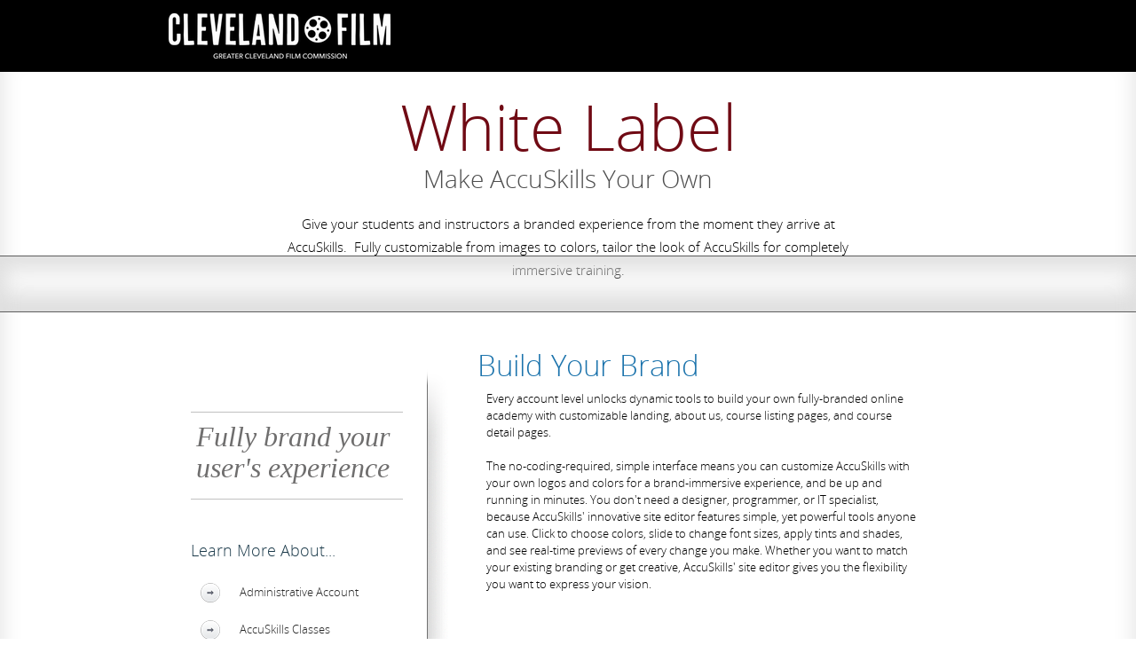

--- FILE ---
content_type: text/html; charset=utf-8
request_url: https://www.training.clevelandfilm.com/about-white-label
body_size: 7207
content:
<!DOCTYPE html>
<html>
	<head profile="http://www.w3.org/1999/xhtml/vocab">
					<noscript>
				<meta HTTP-EQUIV="REFRESH" content="0; url=/noscript">
			</noscript>
				<script type="text/javascript"  id="Cookiebot" src="https://consent.cookiebot.com/uc.js" data-cbid="eeba8b40-0f26-4c77-bc2c-b07b640356b9" data-blockingmode="auto"></script>
<meta http-equiv="Content-Type" content="text/html; charset=utf-8" />
<meta name="twitter:title" content="White Label" />
<meta property="og:updated_time" content="2018-04-27T15:23:41-05:00" />
<meta property="og:title" content="White Label" />
<link rel="canonical" href="/about-white-label" />
<link rel="shortlink" href="/node/1019" />
<meta property="og:locale" content="en_US" />
		<title>White Label | Cleveland Film</title>
		<style type="text/css" media="all">
@import url("https://www.training.clevelandfilm.com/modules/system/system.base.css?szg7nk");
</style>
<style type="text/css" media="all">
@import url("https://www.training.clevelandfilm.com/sites/all/modules/accuskills_custom_modules/jquery_update/replace/ui/themes/base/minified/jquery.ui.core.min.css?szg7nk");
@import url("https://www.training.clevelandfilm.com/sites/all/modules/accuskills_custom_modules/jquery_update/replace/ui/themes/base/minified/jquery.ui.theme.min.css?szg7nk");
@import url("https://www.training.clevelandfilm.com/sites/all/modules/accuskills_custom_modules/jquery_update/replace/ui/themes/base/minified/jquery.ui.slider.min.css?szg7nk");
</style>
<style type="text/css" media="all">
@import url("https://www.training.clevelandfilm.com/sites/all/modules/accuskills/as_module_manager/css/subtitle.css?szg7nk");
@import url("https://www.training.clevelandfilm.com/sites/all/modules/date/date_popup/themes/datepicker.1.7.css?szg7nk");
@import url("https://www.training.clevelandfilm.com/sites/all/modules/cookiebot/css/cookiebot.css?szg7nk");
</style>
<style type="text/css" media="all">
@import url("https://www.training.clevelandfilm.com/sites/all/modules/accuskills_custom_modules/ckeditor/plugins/as_image_uploader/as_image_uploader.css?szg7nk");
@import url("https://www.training.clevelandfilm.com/sites/all/modules/accuskills_custom_modules/ckeditor/plugins/as_add_quote/as_add_quote.css?szg7nk");
@import url("https://www.training.clevelandfilm.com/sites/all/modules/accuskills_custom_modules/ckeditor/plugins/as_slideshow/as_slideshow.css?szg7nk");
@import url("https://www.training.clevelandfilm.com/sites/all/themes/accuskills/colorpicker/css/colorpicker.css?szg7nk");
</style>
<style type="text/css" media="all">
<!--/*--><![CDATA[/*><!--*/
.header{background-color:#000000;}.navigation .menu li ul.menu li a{padding-top:3px;padding-bottom:3px;}.navigation .menu > li.top-link{font-size:16px;}.navigation .menu > li.top-link > span,.navigation .menu > li.top-link > a{color:#ffffff;font-family:OpenSansLight;}.navigation .menu > li > ul{background-color:#e8e8e8;}.navigation .menu > li > .menu{font-size:16px;color:#000000;font-family:OpenSansLight;}.navigation .menu li ul li:hover,.page-preview .navigation .menu li ul .site-configuration{background-color:#f16554;}.navigation .menu > li.top-link:hover{border-top-color:#f16554;}.navigation .menu > li > ul > li > ul{background-color:#ffffff;}.header .navigation .menu > li > ul > li:before,.not-logged-in .header .navigation .menu > li > ul > li:before{color:#999999;}.drop-search-advanced-filter .nice-select .option:hover,.drop-search-container .nice-select .option:hover{background-color:#ff6f5c;}.drop-search-container section .nice-select .option.selected,.drop-search-container section .nice-select .option.selected:hover,.drop-search-advanced-filter .nice-select .option.selected,.drop-search-advanced-filter .nice-select .option.selected:hover{background-color:#f16554;}.drop-search-container .nice-select .list,.drop-search-advanced-filter .nice-select .list{background-color:#e8e8e8;}.drop-search-advanced-filter .form-item.form-type-select .nice-select{background-color:#b9b9b9;}.drop-search-container .nice-select .option,.drop-search-advanced-filter .nice-select,.drop-search-advanced-filter .nice-select .option{color:#000000;}
.banner{background-image:url(https://www.training.clevelandfilm.com/sites/default/files/branded/homepage/FreeRunner%20Crew%20Crop%202.jpg);}.banner{height:400px;}.banner .header-overlay{background-color:rgba(255,255,255,0);}.banner .institute-logo img{height:300px;width:663.9566395664px;}.banner .welcome-banner h2{margin-top:4px;}.banner .welcome-banner{font-family:OpenSansLight;}.banner .welcome-banner h2{font-family:inherit;color:#FFFFFF;font-size:12px;}
.region-footer{background-color:#5a5a5a;}.region-footer .footer-contact-info{background-color:#000000;}.region-footer .foot-bar ul li,.region-footer .additional-footer-links ul li{border-color:#FFFFFF;}.region-footer .foot-bar ul li a,.region-footer .additional-footer-links ul li a{color:#FFFFFF;}.region-footer .footer-contact-info .contact-info a,.region-footer .footer-contact-info .copyright-info span{color:#FFFFFF;}

/*]]>*/-->
</style>
<style type="text/css" media="all">
@import url("https://www.training.clevelandfilm.com/sites/all/themes/accuskills/css/learn_more.css?szg7nk");
</style>
<style type="text/css" media="screen">
@import url("https://www.training.clevelandfilm.com/sites/all/themes/accuskills/css/flexslider.css?szg7nk");
</style>
<style type="text/css" media="all">
@import url("https://www.training.clevelandfilm.com/sites/all/themes/accuskills/css/fonts.css?szg7nk");
@import url("https://www.training.clevelandfilm.com/sites/all/themes/accuskills/css/reset.css?szg7nk");
@import url("https://www.training.clevelandfilm.com/sites/all/themes/accuskills/css/style.css?szg7nk");
@import url("https://www.training.clevelandfilm.com/sites/all/themes/accuskills/css/nice-select.css?szg7nk");
</style>
	</head>
	<body class="html not-front not-logged-in no-sidebars page-node page-node- page-node-1019 node-type-learn-more-pages" >
					<noscript>
				Javascript has been disabled on your browser. To use Accuskills, please enable Javascript or upgrade to a Javascript-capable browser.
			</noscript>
						<div class="header float-left">
	<div class="wrapper">
		<div class="full-width inner-wrapper">
				<div id="block-as-branded-pages-view-header-logo" class="block block-as-branded-pages-view header-logo">
		<div class="content">
			<a href="http://www.clevelandfilm.com" class="float-left logo"><img alt="Greater Cleveland Film Commission" src="https://www.training.clevelandfilm.com/sites/default/files/ClevelandFilmWhite.png" /></a>		</div>
	</div>
	<div id="block-system-main-menu" class="block block-system navigation block-menu">
		<div class="content">
			<ul class="menu"><li class="first leaf agr-mnu top-link" id="home"><a href="http://www.clevelandfilm.com">Home</a></li>
<li class="expanded top-item top-link"><span class="nolink">Lessons</span><ul class="menu"><li class="first leaf learn-more-about"><span class="nolink">Learn More About:</span></li>
<li class="leaf sep"><span class="separator"><hr></span></li>
<li class="leaf create-modules"><a href="/learn-more-lesson">Creating Content Lessons</a></li>
<li class="last leaf buying-modules"><a href="/lesson-marketplace">Buying and Selling Lessons</a></li>
</ul></li>
<li class="expanded top-link"><span class="nolink">Build</span><ul class="menu"><li class="first leaf learn-more-about"><span class="nolink">Learn More About:</span></li>
<li class="leaf building-classes"><a href="/about-accuskills-classes">Building In-Person Classes</a></li>
<li class="leaf building-courses"><a href="/about-accuskills-courses">Building Online Courses</a></li>
<li class="last leaf certification"><a href="/about-certification">Certification</a></li>
</ul></li>
<li class="expanded top-item top-link"><span class="nolink">eOS</span><ul class="menu"><li class="first leaf learn-more-about"><span class="nolink">Learn More About:</span></li>
<li class="leaf sep"><span class="separator"><hr></span></li>
<li class="leaf eos-platform"><a href="/eos">The eOS Platform</a></li>
<li class="leaf managing-students"><a href="/about-students">Managing Students</a></li>
<li class="leaf testing-tool"><a href="/about-testing">Testing and Assessment Tools</a></li>
<li class="leaf project-manager"><a href="/about-projects">Project Manager</a></li>
<li class="leaf file-manager"><a href="/about-file-manager">File Manager</a></li>
<li class="last leaf gradebook"><a href="/about-gradebook">Gradebook</a></li>
</ul></li>
<li class="expanded active-trail top-item admin top-link"><span class="active-trail nolink">Admin</span><ul class="menu"><li class="first leaf learn-more-about"><span class="nolink">Learn More About:</span></li>
<li class="leaf sep"><span class="separator"><hr></span></li>
<li class="leaf instructor-management"><a href="/about-instructors">Instructor Management</a></li>
<li class="leaf module-sharing"><a href="/share-curriculum">Lesson and Curriculum Sharing</a></li>
<li class="leaf active-trail white-label"><a href="/about-white-label" class="active-trail active">White Label and Custom Branding</a></li>
<li class="leaf analysis"><a href="/analysis-and-metrics">Analysis and Metrics</a></li>
<li class="last leaf revenue-management"><a href="/about-revenue">Revenue Management Tool</a></li>
</ul></li>
<li class="expanded top-item top-link"><span class="nolink">Pricing</span><ul class="menu"><li class="first leaf learn-more-about"><span class="nolink">Learn More About:</span></li>
<li class="leaf sep"><span class="separator"><hr></span></li>
<li class="leaf individual-plans"><a href="/individual-plans">Individual Plans</a></li>
<li class="last leaf enterprise-plans"><a href="/enterprise-plans">Enterprise Plans</a></li>
</ul></li>
<li class="expanded top-item top-link" id="contact_menu"><span class="nolink">Contact</span><ul class="menu"><li class="first leaf contact-us contact-menu-child"><span class="nolink">Feel free to contact us for a free demo. We&#039;d love to hear from you</span></li>
<li class="leaf sep contact-menu-child"><span class="separator"><hr></span></li>
<li class="leaf call contact-menu-child" id="contact_number"><a href="tel:2166233456">216-623-3456</a></li>
<li class="last leaf mail contact-menu-child" id="site_mail"><a href="mailto:cfs@clevelandfilm.org">cfs@clevelandfilm.org</a></li>
</ul></li>
<li class="expanded top-item top-link" id="help"><span class="nolink">Help</span><ul class="menu"><li class="first last leaf help-tutorial"><a href="/editshare/help">Help Tutorials</a></li>
</ul></li>
<li class="leaf agr-mnu top-link" id="aboutus"><a href="/">About</a></li>
<li class="leaf agr-mnu top-link" id="courses"><a href="/">Courses</a></li>
<li class="leaf agr-mnu top-link" id="contactus"><a href="/">Contact Us</a></li>
<li class="leaf agr-mnu top-link" id="helps"><a href="/">Help</a></li>
<li class="last expanded top-item branded-link agr-mnu top-link" id="log_in_menu"><span class="nolink">Log In</span><ul class="menu"><li class="first leaf log-in branded-link" id="log_in"><label>Log In:</label><form action="/about-white-label?destination=node/1019" method="post" id="user-login-form" accept-charset="UTF-8"><div><div class="form-item form-type-textfield form-item-name">
  <label class="element-invisible" for="edit-name">Username <span class="form-required" title="This field is required.">*</span></label>
 <input placeholder="USERNAME" autocomplete="off" type="text" id="edit-name" name="name" value="" size="15" maxlength="60" class="form-text required" />
</div>
<div class="form-item form-type-password form-item-pass">
  <label class="element-invisible" for="edit-pass">Password <span class="form-required" title="This field is required.">*</span></label>
 <input placeholder="PASSWORD" autocomplete="off" type="password" id="edit-pass" name="pass" size="15" maxlength="128" class="form-text required" />
</div>
<input type="hidden" name="form_build_id" value="form-MeLTwNLMFO_Byc95hokRBb4GY9FmttT8zfi0Ml7FSj4" />
<input type="hidden" name="form_id" value="user_login_block" />
<div class="form-actions form-wrapper" id="edit-actions"><input class="btn green-btn form-submit" type="submit" id="edit-submit" name="op" value="Log in" /></div></div></form></li>
<li class="leaf sep branded-link"><span class="separator"><hr></span></li>
<li class="last leaf forgot-pass branded-link"><a href="/user/password">I Forgot My Password</a></li>
</ul></li>
</ul>		</div>
	</div>
		</div>
	</div>
</div><section class="main-container">
	<div class="wrapper">
		  <div class="region region-content">
    	<div id="block-system-main" class="block block-system page-block">
						<div class="full-width content" >
			    <section class="full-width learn-more-banner noimg">
        <div class="wrapper">
            <div class="left-area center">
                <h2 class="full-width">White Label</h2>
                <h3 class="full-width">Make AccuSkills Your Own</h3>
                <p><p>Give your students and instructors a branded experience from the moment they arrive at AccuSkills.&nbsp; Fully customizable from images to colors, tailor the look of AccuSkills for completely immersive training.</p><br />
</p>
            </div>
                    </div>
    </section>
    <div class="full-width learn-slide-section ">
        <div class="wrapper flexslider">
            <ul class="slides">
                                <li class="full-width slide">
                    <img src="https://www.training.clevelandfilm.com/sites/default/files/slideshow/White-Label-Slide-4.jpg" />
                    <span>The fun site editor requires no coding and makes it easy for anyone to customize the look and feel of your AccuSkills account.</span>
                </li>
                                <li class="full-width slide">
                    <img src="https://www.training.clevelandfilm.com/sites/default/files/slideshow/White-Label-Slide-2.jpg" />
                    <span>Add your logo, colors, and images to fully brand your AccuSkills account.</span>
                </li>
                                <li class="full-width slide">
                    <img src="https://www.training.clevelandfilm.com/sites/default/files/slideshow/White-Label-Slide-1.jpg" />
                    <span>Fully edit every aspect of AccuSkills using the all-in-one site editor.</span>
                </li>
                                <li class="full-width slide">
                    <img src="https://www.training.clevelandfilm.com/sites/default/files/slideshow/White-Label---Front-End_0.jpg" />
                    <span>AccuSkills is all about you and your brand. Craft your user's experience to promote your organization and increase sales.</span>
                </li>
                            </ul>
        </div>
    </div>
<section class="full-width learn-more-content slider-above ">
    <div class="wrapper">
                <div class="accuskills-info ">
                                <h2>Fully brand your user's experience</h2>
                            <div class="links-wrapper links-container">
                    <h3 class="full-width">Learn More About...</h3>
                    <ul class="sidebar-links">
                                            <li>
                            <a href="http://www.accuskills.com/about-administrator" >Administrative Account</a>
                        </li>
                                            <li>
                            <a href="http://www.accuskills.com/about-accuskills-classes" >AccuSkills Classes</a>
                        </li>
                                            <li>
                            <a href="http://www.accuskills.com/about-accuskills-courses" >AccuSkills Courses</a>
                        </li>
                                            <li>
                            <a href="http://www.accuskills.com/lesson-marketplace" >Lesson Marketplace</a>
                        </li>
                                            <li>
                            <a href="http://www.accuskills.com/about-affiliate-accounts" >Affiliate Accounts</a>
                        </li>
                                        </ul>
                </div>
                    </div>
        <div class="online-teaching-prg right">
                                    <div class="full-width section_field first">
                            <h3>
                                <a href="javascript:void(0)">Build Your Brand</a>
                            </h3>
                            <div class="editor-content">
                                <div>
<div>Every account level unlocks dynamic tools to build your own fully-branded online academy with customizable landing, about us, course listing pages, and course detail pages.</div>

<div>&nbsp;</div>

<div>The no-coding-required, simple interface means you can customize AccuSkills with your own logos and colors for a brand-immersive experience, and be up and running in minutes. You don't need a designer, programmer, or IT specialist, because AccuSkills' innovative site editor features simple, yet powerful tools anyone can use. Click to choose colors, slide to change font sizes, apply tints and shades, and see real-time previews of every change you make. Whether you want to match your existing branding or get creative, AccuSkills' site editor gives you the flexibility you want to express your vision.</div>
</div>
                            </div>
                        </div>
                                        <div class="features first">
                                                                    <figure>
                                        <img src="https://www.training.clevelandfilm.com/sites/default/files/features/Feature-logo_0.jpg" alt="Your Training. Your Logo." alt="Your Training. Your Logo." />
                                    </figure>
                                                                <div class="side-content">
                                    <h4>Your Training. Your Logo.</h4>
                                    <p>Replace the AccuSkills logo in the upper left corner of every page with your own, making AccuSkills YOUR product.</p>
                                </div>
                            </div>
                                        <div class="features ">
                                                                    <figure>
                                        <img src="https://www.training.clevelandfilm.com/sites/default/files/features/Feature-URL_0.jpg" alt="Unique URL" alt="Unique URL" />
                                    </figure>
                                                                <div class="side-content">
                                    <h4>Unique URL</h4>
                                    <p>Choose your own URL: www.accuskills.com/myinstitution. Every page visited with your unique URL will be branded with your logo and graphics.  Your students and instructors alike will not see the other institutions or users, a feature that helps make AccuSkills your very own.</p>
                                </div>
                            </div>
                                        <div class="features ">
                                                                    <figure>
                                        <img src="https://www.training.clevelandfilm.com/sites/default/files/features/Feature-Home-Page_0.jpg" alt="Personalized Landing Pages" alt="Personalized Landing Pages" />
                                    </figure>
                                                                <div class="side-content">
                                    <h4>Personalized Landing Pages</h4>
                                    <p>Create your own home page and About Us page with our easy-to-use templates. Let your users know a little more about your organization.  Link to anywhere in AccuSkills, social media, or to your own organization's websites for seamless integration.</p>
                                </div>
                            </div>
                                        <div class="features ">
                                                                    <figure>
                                        <img src="https://www.training.clevelandfilm.com/sites/default/files/features/Feature-Class_0.jpg" alt="Branded Course Pages" alt="Branded Course Pages" />
                                    </figure>
                                                                <div class="side-content">
                                    <h4>Branded Course Pages</h4>
                                    <p>With the AccuSkills Branded Front End, you will have your very own course offering page to excite and entice prospective students to join your Classes and Courses.  Your branded course pages will help you generate more sales, resulting in more revenue for your organization.</p>
                                </div>
                            </div>
                                        <div class="features ">
                                                                    <figure>
                                        <img src="https://www.training.clevelandfilm.com/sites/default/files/features/Feature-Stock-Images_0.jpg" alt="Specialized Images and Graphics" alt="Specialized Images and Graphics" />
                                    </figure>
                                                                <div class="side-content">
                                    <h4>Specialized Images and Graphics</h4>
                                    <p>Virtually every header, home page, lesson, and course image can be completely customized to promote your own logo, artwork, photographs, and design. You can also choose from a beautiful array of images shot by our very own Emmy-Award winning cinematographer.</p>
                                </div>
                            </div>
                                        <div class="features ">
                                                                    <figure>
                                        <img src="https://www.training.clevelandfilm.com/sites/default/files/features/Feature-Color-Palette_0.jpg" alt="Changeable Color Palette" alt="Changeable Color Palette" />
                                    </figure>
                                                                <div class="side-content">
                                    <h4>Changeable Color Palette</h4>
                                    <p>Your color palette speaks as much about your organization as your logo, so AccuSkills lets you change colors throughout the platform to match the look and feel of your brand.</p>
                                </div>
                            </div>
                    </div>
    </div>
</section>		</div>
	</div>
  </div>
	</div>
</section>
<footer class="full-width">
	  <div class="region region-footer">
    	<div id="block-as-branded-pages-view-footer-media-links" class="block block-as-branded-pages-view">
		<div class="content">
			<ul class='social-media '><li class='facebook '><a href="https://www.facebook.com/ClevelandFilm/" html="1"></a></li><li class='instagram '><a href="https://www.instagram.com/clevelandfilm/" html="1"></a></li><li class='linkedin hide'><a href="https://www.linkedin.com" html="1"></a></li><li class='pinterest hide'><a href="https://www.pinterest.com" html="1"></a></li><li class='twitter '><a href="https://twitter.com/Cleveland_Film" html="1"></a></li><li class='youtube '><a href="https://www.youtube.com/channel/UCwp5bxeklwmqgqS19hUKfyA" html="1"></a></li></ul>		</div>
	</div>
	<div class="foot-bar">
		<ul class="menu"><li class="first leaf" id="footer_home"><a href="/">Home</a></li>
<li class="leaf" id="footer_about_us"><a href="/about-us">About Us</a></li>
<li class="last leaf"><a href="/">Courses</a></li>
</ul>	</div>
	<div id="block-menu-menu-menu-additional-footer" class="block block-menu additional-footer-links">
		<div class="content">
			<ul class="menu"><li class="first leaf"><a href="/editshare/help">Help</a></li>
<li class="leaf"><a href="/terms-and-conditions">Terms and Conditions</a></li>
<li class="leaf"><a href="/privacy">Privacy Policy</a></li>
<li class="leaf"><a href="/">FAQ</a></li>
<li class="last leaf"><a href="/contact-us">Contact Us</a></li>
</ul>		</div>
	</div>
	<div id="block-as-branded-pages-view-footer-contact" class="block block-as-branded-pages-view footer-contact-info">
		<div class="content">
			<div class="contact-wrapper">
    <div class="left-area">
        <div class="footer-logo">
            <img src="https://www.training.clevelandfilm.com/sites/default/files/styles/footer_logo/public/branded/homepage/ClevelandFilmWhite.png?itok=0IQkmNCq" alt="Accuskills" title="Accuskills" />        </div>
        <div class="contact-info">
            <a href="mailto:info@clevelandfilm.com">info@clevelandfilm.com</a>
            <a href="tel:216-623-3910">216-623-3910</a>
        </div>
    </div>
    <div class="copyright-info">
        <span>© 2025.<span class='title'>Greater Cleveland Film Commission.</span>All Rights Reserved</span>
                    <span>POWERED BY Accuskills</span>
            </div>
</div>		</div>
	</div>
  </div>
</footer>		<script type="text/javascript" src="https://www.training.clevelandfilm.com/sites/all/modules/accuskills_custom_modules/jquery_update/replace/jquery/1.8/jquery.min.js?v=1.8.3"></script>
<script type="text/javascript" src="https://www.training.clevelandfilm.com/misc/jquery-extend-3.4.0.js?v=1.8.3"></script>
<script type="text/javascript" src="https://www.training.clevelandfilm.com/misc/jquery.once.js?v=1.2"></script>
<script type="text/javascript" src="https://www.training.clevelandfilm.com/misc/drupal.js?szg7nk"></script>
<script type="text/javascript" src="https://www.training.clevelandfilm.com/sites/all/modules/accuskills_custom_modules/jquery_update/replace/ui/ui/minified/jquery.ui.core.min.js?v=1.10.2"></script>
<script type="text/javascript" src="https://www.training.clevelandfilm.com/sites/all/modules/accuskills_custom_modules/jquery_update/replace/ui/ui/minified/jquery.ui.widget.min.js?v=1.10.2"></script>
<script type="text/javascript" src="https://www.training.clevelandfilm.com/sites/all/modules/accuskills_custom_modules/jquery_update/replace/ui/ui/minified/jquery.ui.mouse.min.js?v=1.10.2"></script>
<script type="text/javascript" src="https://www.training.clevelandfilm.com/sites/all/modules/accuskills_custom_modules/jquery_update/replace/ui/ui/minified/jquery.ui.slider.min.js?v=1.10.2"></script>
<script type="text/javascript" src="https://www.training.clevelandfilm.com/sites/all/modules/accuskills_custom_modules/jquery_update/replace/ui/external/jquery.cookie.js?v=67fb34f6a866c40d0570"></script>
<script type="text/javascript" src="https://www.training.clevelandfilm.com/sites/all/modules/accuskills_custom_modules/autoupload/js/autoupload.js?szg7nk"></script>
<script type="text/javascript" src="https://www.training.clevelandfilm.com/sites/all/modules/cookiebot/js/cookiebot.js?szg7nk"></script>
<script type="text/javascript">
<!--//--><![CDATA[//><!--
(function(i,s,o,g,r,a,m){i["GoogleAnalyticsObject"]=r;i[r]=i[r]||function(){(i[r].q=i[r].q||[]).push(arguments)},i[r].l=1*new Date();a=s.createElement(o),m=s.getElementsByTagName(o)[0];a.async=1;a.src=g;m.parentNode.insertBefore(a,m)})(window,document,"script","//www.google-analytics.com/analytics.js","ga");ga("create", "UA-90878017-1", "auto");ga("set", "anonymizeIp", true);ga("send", "pageview");
//--><!]]>
</script>
<script type="text/javascript" src="https://www.training.clevelandfilm.com/sites/all/themes/accuskills/js/jquery.flexslider.js?szg7nk"></script>
<script type="text/javascript" src="https://www.training.clevelandfilm.com/sites/all/themes/accuskills/js/functions.js?szg7nk"></script>
<script type="text/javascript" src="https://www.training.clevelandfilm.com/sites/all/themes/accuskills/js/jquery.nice-select.js?szg7nk"></script>
<script type="text/javascript" src="https://www.training.clevelandfilm.com/sites/all/themes/accuskills/js/callback_script.js?szg7nk"></script>
<script type="text/javascript">
<!--//--><![CDATA[//><!--
jQuery.extend(Drupal.settings, {"basePath":"\/","pathPrefix":"","ajaxPageState":{"theme":"accuskills","theme_token":"3bgQNiZjN9LDQPIYoHis7pT2nQNMMhORaKnWpal7FO4","js":{"sites\/all\/themes\/accuskills\/colorpicker\/js\/colorpicker.js":1,"0":1,"sites\/all\/modules\/accuskills_custom_modules\/jquery_update\/replace\/jquery\/1.8\/jquery.min.js":1,"misc\/jquery-extend-3.4.0.js":1,"misc\/jquery.once.js":1,"misc\/drupal.js":1,"sites\/all\/modules\/accuskills_custom_modules\/jquery_update\/replace\/ui\/ui\/minified\/jquery.ui.core.min.js":1,"sites\/all\/modules\/accuskills_custom_modules\/jquery_update\/replace\/ui\/ui\/minified\/jquery.ui.widget.min.js":1,"sites\/all\/modules\/accuskills_custom_modules\/jquery_update\/replace\/ui\/ui\/minified\/jquery.ui.mouse.min.js":1,"sites\/all\/modules\/accuskills_custom_modules\/jquery_update\/replace\/ui\/ui\/minified\/jquery.ui.slider.min.js":1,"sites\/all\/modules\/accuskills_custom_modules\/jquery_update\/replace\/ui\/external\/jquery.cookie.js":1,"sites\/all\/modules\/accuskills_custom_modules\/autoupload\/js\/autoupload.js":1,"sites\/all\/modules\/cookiebot\/js\/cookiebot.js":1,"1":1,"sites\/all\/themes\/accuskills\/js\/jquery.flexslider.js":1,"sites\/all\/themes\/accuskills\/js\/functions.js":1,"sites\/all\/themes\/accuskills\/js\/jquery.nice-select.js":1,"sites\/all\/themes\/accuskills\/js\/callback_script.js":1},"css":{"modules\/system\/system.base.css":1,"misc\/ui\/jquery.ui.core.css":1,"misc\/ui\/jquery.ui.theme.css":1,"misc\/ui\/jquery.ui.slider.css":1,"sites\/all\/modules\/accuskills\/as_module_manager\/css\/subtitle.css":1,"sites\/all\/modules\/date\/date_popup\/themes\/datepicker.1.7.css":1,"sites\/all\/modules\/cookiebot\/css\/cookiebot.css":1,"sites\/all\/modules\/accuskills_custom_modules\/ckeditor\/plugins\/as_image_uploader\/as_image_uploader.css":1,"sites\/all\/modules\/accuskills_custom_modules\/ckeditor\/plugins\/as_add_quote\/as_add_quote.css":1,"sites\/all\/modules\/accuskills_custom_modules\/ckeditor\/plugins\/as_slideshow\/as_slideshow.css":1,"sites\/all\/themes\/accuskills\/colorpicker\/css\/colorpicker.css":1,"0":1,"1":1,"2":1,"sites\/all\/themes\/accuskills\/css\/learn_more.css":1,"sites\/all\/themes\/accuskills\/css\/flexslider.css":1,"sites\/all\/themes\/accuskills\/css\/fonts.css":1,"sites\/all\/themes\/accuskills\/css\/reset.css":1,"sites\/all\/themes\/accuskills\/css\/style.css":1,"sites\/all\/themes\/accuskills\/css\/nice-select.css":1}},"cookiebot":{"message_placeholder_cookieconsent_optout_marketing_show":false,"message_placeholder_cookieconsent_optout_marketing":"\u003Cdiv class=\u0022cookiebot cookieconsent-optout-marketing\u0022\u003E\r\n\t\u003Cdiv class=\u0022cookieconsent-optout-marketing__inner\u0022\u003E\r\n\t\t\u003Cdiv\u003EPlease \u003Ca class=\u0022cookieconsent-optout-marketing__cookiebot-renew\u0022 href=\u0022!cookiebot_renew\u0022\u003Eaccept marketing-cookies\u003C\/a\u003E to view this embedded content from \u003Ca class=\u0022cookieconsent-optout-marketing__from-src-url\u0022 href=\u0022!cookiebot_from_src_url\u0022 target=\u0022_blank\u0022\u003E!cookiebot_from_src_url\u003C\/a\u003E\u003C\/div\u003E\n\t\u003C\/div\u003E\r\n\u003C\/div\u003E\r\n"},"pathToTheme":{"pathToTheme":"https:\/\/www.training.clevelandfilm.com\/sites\/all\/themes\/accuskills"},"urlIsAjaxTrusted":{"\/about-white-label?destination=node\/1019":true},"clientsideValidation":{"general":{"months":{"January":1,"Jan":1,"February":2,"Feb":2,"March":3,"Mar":3,"April":4,"Apr":4,"May":5,"June":6,"Jun":6,"July":7,"Jul":7,"August":8,"Aug":8,"September":9,"Sep":9,"October":10,"Oct":10,"November":11,"Nov":11,"December":12,"Dec":12}}}});
//--><!]]>
</script>
		<script type="text/javascript" src="https://www.training.clevelandfilm.com/sites/all/themes/accuskills/colorpicker/js/colorpicker.js?szg7nk"></script>
<script type="text/javascript">
<!--//--><![CDATA[//><!--
jQuery(window).load(function () { if (jQuery(".header-image .wrapper.relative").length) { jQuery(".header-image .wrapper.relative .sub-header").css({"margin-top" : "-" + (jQuery(".header-image .wrapper.relative .sub-header").height()/2) + "px"}); }});
//--><!]]>
</script>
	</body>
</html>

--- FILE ---
content_type: text/css
request_url: https://www.training.clevelandfilm.com/sites/all/modules/accuskills/as_module_manager/css/subtitle.css?szg7nk
body_size: 715
content:
#eixst{
    font-size: 20px;
    color: #426d80;
    font-weight: bold;
    padding-top: 130px;
}
#eixst a.cancl, #as-module-subtitle-form a.cancl, #success a{ display: inline-block; background-color: #6a909e; border-radius: 3px; font-size: 15px; font-weight: 400; color: #fff; padding: 10px 40px; margin: 60px 5px 0 5px;}
#eixst a#showfrom, #as-module-subtitle-form input[type=submit]{ display: inline-block; background-color: #950000; border-radius: 3px; font-size: 15px; font-weight: 400; color: #fff; padding: 10px 40px; margin: 70px 5px 0 5px;}

#as-module-subtitle-form{ text-align: center; padding-top: 130px;}
#as-module-subtitle-form label{ float: none; font-size: 20px; color: #426d80; font-weight: bold; cursor: pointer;}
#as-module-subtitle-form .description{
    font-size: 14px;
    color: #949494;
    margin: 10px 0;
}
#as-module-subtitle-form input[type=submit]{ 
    background-color: #097c24;
    line-height: 17px;
    font-weight: 400;
    color: #fff;
    padding: 10px 40px;
    margin: 0px 5px 0 5px;
    height: auto;
    background-image: none;
}
#as-module-subtitle-form .green-btn{ position: relative; top: -2px;}
#as-module-subtitle-form input[type=file].form-file{
    position: absolute;
    left: 34%;
    background-color: #000;
    width: 300px;
    /* padding: 3px; */
    font-size: 0;
    height: 20px;
    visibility: hidden;
}
#as-module-subtitle-form input[type=hidden]{ margin: 0 auto;}
.ajax-progress .throbber{ float: none!important; margin: 2px auto!important; background-position: center!important; }

#success{
    font-size: 20px;
    color: #426d80;
    font-weight: 500;
    padding-top: 130px;
}
#success h3{ font-size: 20px; color: #426d80; font-weight: bold; padding: 6px 0;}
#success a{ width: 80px;}
#success img{ margin-bottom: 20px;}



.form-item-files-subtitle label {
    display: inline-block;
    background-color: #6a909e;
    border-radius: 3px;
    font-size: 15px !important;
    font-weight: 400 !important;
    color: #fff !important;
    padding: 10px 40px;
    margin: 60px 5px 0 5px;    
}

.form-item-files-subtitle {
    display: inline-block;
}

.upld-display-hidden {
    display: none !important;
}

.main-text {
    font-size: 20px;
    color: #426d80;
    font-weight: 500;
}

.sub-text {
    font-size: 16px;
    color: #CCC;
}

--- FILE ---
content_type: text/css
request_url: https://www.training.clevelandfilm.com/sites/all/modules/accuskills_custom_modules/ckeditor/plugins/as_image_uploader/as_image_uploader.css?szg7nk
body_size: 1655
content:
@charset "utf-8";
.access_overlay_mark { background-color: #000; height: 100%; left: 0; opacity: 0.5; position: fixed; top: 0; width: 100%; z-index: 909; display: none; }
.ckeditor_image.popup { z-index: 910; position: fixed; background: #e9ebeb; float: left; border-radius: 5px; -webkit-border-radius: 5px; display: none; width: 654px; padding: 3px 3px 27px; left: 50%; top: 10%; margin-left: -330px; }
.ckeditor_image .blue-btn { background: url(images/blue-btn-bg.png) repeat-x !important; color: #fff; height: 20px; display: inline-block; border-radius: 4px; text-decoration: none; }
.ckeditor_image .green-btn { background: url(images/green-btn-bg.png) repeat-x !important; color: #fff; height: 20px; display: inline-block; border-radius: 4px; }
.ckeditor_image .block-title { border-radius: 3px; color: #fff; float: left; font-size: 24px; font-weight: normal; line-height: 29px; margin: 0; padding: 5px 0; position: relative; text-indent: 15px; width: 100%; z-index: 99; background-color: #284f60; }
.ckeditor_image p.desc { float: left; margin: 0; padding-left: 25px; line-height: 16px; margin: 16px 0 28px; color: #717171; font-size: 13px; }
.ckeditor_image .hide { display: none; }
.ckeditor_image .form-item { margin: 0; }
.ckeditor_image .autoupload { float: left; width: 38%; margin: 0 31%; }
.ckeditor_image .autoupload .btn { float: left; padding: 0 60px; }
.ckeditor_image .autoupload .ajax-progress .throbber { margin: 2px 0 0 2px; }
.ckeditor_image .autoupload .ajax-progress .message { display: none; }
.ckeditor_image .uploaded-image { float: left; width: 536px; margin: 29px 42px 13px; border: 1px solid #aaa; box-shadow: 0 1px 1px #aaa inset; padding: 10px 17px; background: #fff; height: 211px; overflow-y: auto; }
.ckeditor_image .uploaded-image .target-image h2 { text-align: center; }
.ckeditor_image .image-properties, .ckeditor_image .form-item-image-caption { float: left; width: 570px; margin: 0 42px 14px; background: #E2E2E2; border-radius: 5px; padding: 21px 0 13px; }
.ckeditor_image .image-properties .form-wrapper { float: left; width: 100%; margin: 0 0 14px; }
.ckeditor_image .image-properties .form-wrapper .left-area { float: left; width: 32%; text-align: right; padding-right: 5%; color: #3E7CA5; }
.ckeditor_image .image-properties .form-wrapper .right-area { float: left; width: 63%; }
.ckeditor_image .image-properties .form-wrapper .right-area span { float: right; width: 160px; color: #717171; font-size: 10px; }
.ckeditor_image .image-properties .image-position .right-area .btn { background: #aeaeae; /* Old browsers */
background: -moz-linear-gradient(top,  #aeaeae 0%, #CDCDCD 100%); /* FF3.6+ */
background: -webkit-gradient(linear, left top, left bottom, color-stop(0%,#aeaeae), color-stop(100%,#CDCDCD)); /* Chrome,Safari4+ */
background: -webkit-linear-gradient(top,  #aeaeae 0%,#CDCDCD 100%); /* Chrome10+,Safari5.1+ */
background: -o-linear-gradient(top,  #aeaeae 0%,#CDCDCD 100%); /* Opera 11.10+ */
background: -ms-linear-gradient(top,  #aeaeae 0%,#CDCDCD 100%); /* IE10+ */
background: linear-gradient(to bottom,  #aeaeae 0%,#CDCDCD 100%); /* W3C */
filter: progid:DXImageTransform.Microsoft.gradient( startColorstr='#aeaeae', endColorstr='#CDCDCD',GradientType=0 ); /* IE6-9 */
 margin-right: 4px; border: none; height: 17px; border-radius: 4px; padding: 0 15px; color: #fff; font-size: 11px; outline: none; line-height: 17px; }
 .ckeditor_image .image-properties .image-position .right-area .btn:hover { background: #CDCDCD; /* Old browsers */
background: -moz-linear-gradient(top,  #CDCDCD 0%, #aeaeae 100%); /* FF3.6+ */
background: -webkit-gradient(linear, left top, left bottom, color-stop(0%,#CDCDCD), color-stop(100%,#aeaeae)); /* Chrome,Safari4+ */
background: -webkit-linear-gradient(top,  #CDCDCD 0%,#aeaeae 100%); /* Chrome10+,Safari5.1+ */
background: -o-linear-gradient(top,  #CDCDCD 0%,#aeaeae 100%); /* Opera 11.10+ */
background: -ms-linear-gradient(top,  #CDCDCD 0%,#aeaeae 100%); /* IE10+ */
background: linear-gradient(to bottom,  #CDCDCD 0%,#aeaeae 100%); /* W3C */
filter: progid:DXImageTransform.Microsoft.gradient( startColorstr='#CDCDCD', endColorstr='#aeaeae',GradientType=0 ); /* IE6-9 */
 }
.ckeditor_image .image-properties .ui-slider.ui-widget-content { background: none; height: 0; border: 1px Solid #868686; margin: 0px; top: 9px; }
.ckeditor_image .image-properties .ui-slider-horizontal .ui-slider-handle { background: url(images/slider.png) no-repeat; top: -8px; outline: none; border: none; padding: 2px 1px; }
.ckeditor_image .image-properties .image-text-wrap .ui-slider.ui-widget-content, .ckeditor_image .image-properties .scale-image .ui-slider.ui-widget-content { width: 170px; }
.ckeditor_image .image-properties .image-border .ui-slider.ui-widget-content { left: 40px; width: 130px; }
.image-upload-colorpicker.colorpicker { z-index : 9999; }
#border-color { float: left; width: 20px; height: 20px; border: 1px solid #000; background-color:#284f60; }
.ckeditor_image .form-item-image-caption { text-align: center; padding: 12px 0 23px; }
.ckeditor_image .form-item-image-caption label { font-size: 13px; float: left; width: 83%; text-align: left; padding: 0 0 6px 8%; color: #717171; }
.ckeditor_image .form-item-image-caption .form-textarea-wrapper { float: left; width: 84%; margin: 0 8%; }
.ckeditor_image .form-actions { float: left; width: 470px; margin: 11px 42px 0; border-top: 1px solid #000; padding: 11px 50px 0; }
.ckeditor_image .form-actions .blue-btn { padding: 0 22px; }
.ckeditor_image .form-actions .green-btn { float: right; padding: 0 21px; }
.ckeditor_image a:hover { text-decoration:none; cursor:pointer; }
.uploaded-image { font-family: 'OpenSansLight'; font-size: 14px; color: #6B6B6B; background-color: #fff; margin: 20px; line-height: 21px; }
.uploaded-image p { font-family: 'OpenSansLight'; font-size: 14px; color: #6B6B6B; background-color: #fff; line-height: 21px; }
.uploaded-image a { color: #0782C1; }
.uploaded-image ol, .uploaded-image ul, .uploaded-image dl { margin-right: 0px; padding: 20px 40px; }
.uploaded-image li ol, .uploaded-image li ul, .uploaded-image li dl { padding: 5px 30px 10px; }
.uploaded-image li { list-style-type: inherit; }
.uploaded-image h1, .uploaded-image h2, .uploaded-image h3, .uploaded-image h4, .uploaded-image h5, .uploaded-image h6 { font-weight: normal; line-height: 1.2; margin: 0; }
.uploaded-image hr { border: 0px; border-top: 1px solid #ccc; }

--- FILE ---
content_type: text/css
request_url: https://www.training.clevelandfilm.com/sites/all/themes/accuskills/css/learn_more.css?szg7nk
body_size: 2020
content:
.node-type-learn-more-pages .wrapper { max-width: none; }
.node-type-learn-more-pages .header .wrapper { max-width: 960px; }
.node-type-learn-more-pages .full-width .wrapper { margin: 0 auto; max-width: 960px; width: 100%; float: none; }
.node-type-learn-more-pages .full-width .wrapper.relative { position: relative; }
.node-type-learn-more-pages .full-width .wrapper.relative img { float: none; }
.node-type-learn-more-pages .page-block { margin: 0; border-radius: 0; }
.node-type-learn-more-pages .page-block .content { max-width: none; display: inline-block; width: 100%; }
.sub-header { max-width: 960px; width: 100%; margin: 28px auto 10px; font-family: "OpenSansLight"; text-align: center; }
.header-image .wrapper .sub-header.left, .header-image .wrapper .sub-header.right { width: 467px; margin: 0; position: absolute; top: 50%; }
.sub-header.left { left: 0; }
.sub-header.right { right: 0; }
.sub-header h2, .sub-header h3 { display: inline-block; width: 100%; color: #700a14; font-size: 72px; }
.sub-header.right h2 { line-height: 78px; margin: 10px 0; }
.sub-header h3 { color: #4d4d4d; font-size: 28px; line-height: 44px; }
.sub-header p { color: #000; display: inline-block; font-size: 13px; line-height: 26px; margin: 8px 0 0; text-align: left; width: 100%; }
.node-type-learn-more-pages .header-image { border-bottom: 1px solid #5D5D5D; }
.learn-more-banner { background-size: auto; height: auto; padding: 38px 0 73px; box-shadow: 0 -22px 27px #dfdfdf inset; }
.learn-more-banner.noimg { padding: 0 0 26px; }
.node-type-learn-more-pages .learn-more-banner .wrapper { margin: 0 auto; float: none; max-width: 960px; width: 100%; }
.learn-more-banner .left-area { float: left; width: 467px; font-family: 'OpenSansLight'; }
.learn-more-banner .left-area.center { float: none; width: 66%; text-align: center; margin: 4px auto 0; }
.learn-more-banner .left-area h2 { font-size: 72px; color: #700a14; line-height: 74px; margin-top: 20px; }
.learn-more-banner .left-area h3 { color: #4d4d4d; font-size: 28px; line-height: 34px; margin: 5px 0; }
.learn-more-banner .left-area p { float: left; width: 100%; color: #000; font-size: 13px; line-height: 26px; margin: 8px 0 0; }
.learn-more-banner .left-area.center p { font-size: 15px; }
.learn-more-banner .right-area { float: right; width: 362px; }
.learn-more-banner .right-area img { float: left; margin: 24px 0 0; }
section.learn-more-content { padding: 32px 0 111px; font-family: 'OpenSansLight'; font-size: 13px; line-height: 26px; box-shadow: 0 16px 27px #dfdfdf inset; }
section.learn-more-content.bottom-shadow { box-shadow: 0 16px 27px #dfdfdf inset; }
.learn-more-content.slider-above { border-top: 1px solid #5D5D5D; margin-top: -64px; padding-top: 87px; }
.learn-more-content.slider-above.one_slide { margin-top: 0; }
.learn-more-content .accuskills-info { float: left; width: 323px; margin: 40px 0 0 55px; padding:48px 0 0; background: url(../images/learn-more-border-line.png) no-repeat right top; height: 396px; }
.learn-more-content .accuskills-info.right-brdr { background: url(../images/learn-more-border-line1.png) no-repeat left top; height: auto; min-height: 396px; padding-left: 75px; }
.learn-more-content .accuskills-info.right { float: right; width: 283px; margin: 78px 0 0; }
.learn-more-content .accuskills-info.no-sidebar { display: none; }
.learn-more-content .accuskills-info ul li { border: 0 none; float: left; width: 100%; }
.learn-more-content .accuskills-info ul.slides li { float: left; width: 88%; background: url(../images/learn-more-bullets.png) left 12px no-repeat; font-size: 16px; color: #1b73ac; line-height: normal; padding: 11px 0 9px 34px; border-bottom: 1px solid #cecece; }
.learn-more-content .accuskills-info h2 { float: left; color: #6f6e6e; line-height: 35px; font-size: 32px; font-family: "Times New Roman", Times, serif; font-style: italic; border-top: 1px solid #c1c1c1; border-bottom: 1px solid #c1c1c1; width: 70%; padding: 10px 2% 17px; margin: 0 0 94px; }
.learn-more-content .accuskills-info.right h2 { width: 96%; }
.learn-more-content .accuskills-info h3 { font-size: 18px; line-height: 26px; color: #1b3a4a; margin: 0 0 11px ; }
.learn-more-content.inner-area .online-teaching-prg h3 { font-size: 28px; margin: 0 0 38px; }
.learn-more-content.inner-area-bg .online-teaching-prg h3 { font-size: 28px; margin: 0 0 38px; }
.learn-more-content.inner-area .online-teaching-prg ul { float: left; line-height: 31px; margin: 0 0 0 10%; width: 90%; }
.learn-more-content.inner-area-bg .online-teaching-prg ul { float: left; line-height: 31px; margin: 0 0 0 10%; width: 90%; }
.learn-more-content.inner-area .online-teaching-prg ul li { float: left; width: 100%; list-style-type: disc; font-family: 'OpenSansLight'; font-size: 13px; color: #262626; }
.learn-more-content.inner-area-bg .online-teaching-prg ul li { float: left; width: 100%; list-style-type: disc; font-family: 'OpenSansLight'; font-size: 13px; color: #262626; }
.learn-more-content.inner-area .online-teaching-prg h4 { color: #262626; float: left; font-family: 'OpenSansLight'; font-size: 13px; line-height: 26px; padding: 0 0 0 1%; width: 99%; }
.learn-more-content.inner-area-bg .online-teaching-prg h4 { color: #262626; float: left; font-family: 'OpenSansLight'; font-size: 13px; line-height: 26px; padding: 0 0 0 1%; width: 99%; }
.learn-more-content .accuskills-info ul li:last-child { border: 0; }
.learn-more-content .accuskills-info ul li a { color: #262626; }
.learn-more-content .accuskills-info .links-wrapper{ float: left; width: 75%; }
.learn-more-content .accuskills-info .links-container{ margin-top: -50px; }
.learn-more-content .accuskills-info ul.sidebar-links { margin: 10px 0 0 10px; float: left; }
.learn-more-content .accuskills-info ul.sidebar-links li { margin-bottom: 14px; }
.learn-more-content .accuskills-info ul.sidebar-links li a { background: url(../images/learn-more-bullets.png) no-repeat left 3px; padding: 0 0 2px 45px; float: left; }
.learn-more-content .online-teaching-prg { float: right; width: 505px; margin-top: 17px; }
.learn-more-content .online-teaching-prg.no-sidebar { width: 100%; }
.learn-more-content .online-teaching-prg.right { float: left; }
.learn-more-content .online-teaching-prg .section_field { margin-top: 60px; }
.learn-more-content .online-teaching-prg .section_field.first { margin-top: 0; }
.learn-more-content .online-teaching-prg .cms-description + .section_field.first { margin-top: 60px; }
.learn-more-content .online-teaching-prg .section_field .editor-content { float: left; width: 96%; margin: 0 2%; }
.learn-more-content .online-teaching-prg .section_field .editor-content ul, .learn-more-content .online-teaching-prg .section_field .editor-content ol { padding: 20px 40px; }
.learn-more-content .online-teaching-prg .section_field .editor-content ol { counter-reset: item; }
.learn-more-content .online-teaching-prg .section_field .editor-content li ul, .learn-more-content .online-teaching-prg .section_field .editor-content li ol { padding: 10px 20px; }
.learn-more-content .online-teaching-prg .section_field .editor-content ul li { list-style-type: disc; }
.learn-more-content .online-teaching-prg .section_field .editor-content ol li { list-style-type: decimal; display: block; }
.learn-more-content .online-teaching-prg .section_field .editor-content ol li:before { content: counters(item, ".") " "; counter-increment: item; }
.learn-more-content .online-teaching-prg .section_field .editor-content ol li ol li ol li { list-style-type: lower-alpha; display: list-item; }
.learn-more-content .online-teaching-prg .section_field .editor-content ol li ol li ol li:before { content: ""; }
.learn-more-content .online-teaching-prg h3 { color: #0d0d0d; float: left; width: 100%; font-size: 33px; font-family: 'OpenSansLight'; margin: 0 0 25px; line-height: 38px; }
.learn-more-content .online-teaching-prg > h3 { line-height: 43px; }
.learn-more-content .online-teaching-prg h3.no-anchor { color: #1B73AC; }
.learn-more-content .online-teaching-prg h3 a { margin-bottom: -16px; }
.learn-more-content .online-teaching-prg p { color: #262626; float: left; font-family: 'OpenSansLight'; font-size: 13px; line-height: 26px; padding: 0 0 35px 1%; width: 99%; }
.learn-more-content .module-list { float: left; width: 383px; margin: 0 0 0 46px; }
.learn-more-content .module-list ul { float: left; width: 100%; }
.learn-more-content .module-list ul li { float: left; width: 100%; font-family: 'OpenSansLight'; margin: 0 0 22px; }
.learn-more-content .module-list a { color: #700a14; font-size: 16px; float: left; width: 100%; }
.learn-more-content .module-list span { float: left; color: #262626; font-size: 12px; line-height: 16px; width: 100%; margin: 4px 0 0; }
.learn-slide-section { position: relative; z-index: 9; border-top: 1px solid #5D5D5D; }
.learn-slide-section ul.slides { float: left; width: 100%; position: relative; }
.learn-slide-section ul.slides li.slide { text-align: center; }
.learn-slide-section ul.slides li.slide img { float: none; width: 100%; height: auto; }
.learn-slide-section ul.slides li.slide span { display: inline-block; color: #262626; font-size: 13px; line-height: 14px; font-family: 'OpenSansLight'; font-style: italic; padding: 0 25%; margin: 10px 0; height: 30px; }
.learn-slide-section.one_slide ul.slides li.slide span:empty { display: none; }
.learn-slide-section.one_slide ul.slides li.slide span { position: absolute; bottom: -50px; left: 0; }
ul.slides li.slide { background-repeat: no-repeat; background-size: cover; }
.online-teaching-prg a:not(.btn) { color: #1b73ac; float: left; font-family: "OpenSansLight"; font-size: 33px; margin: 0 0 17px; width: 100%; }
.features { float: left; width: 501px; }
.features.first { margin-top: 60px; }
.features figure { float: left; }
.features .side-content { float: right; width: 380px; }
.online-teaching-prg .features .side-content h4 { color: #1b3a4a; float: left; font-family: "OpenSansLight"; font-size: 16px; line-height: 26px; margin: -7px 0 0 1%; width: 99; }
.node-type-learn-more-pages .full-width img { float: left; width: 100%; max-height: 440px; }
.learn-more-content .accuskills-info.left-slide.left-brdr { background: url(../images/learn-slide-border.png) no-repeat -14px top; height: 747px; }
.side-slider { margin: 0 0 85px; position: relative; }
.learn-more-content .accuskills-info .side-slider ul { margin: 0; }
.learn-more-content .accuskills-info .side-slider ul li { background: none; padding: 0; width: 100%; }
.learn-more-content .accuskills-info .side-slider ul li span { color: #262626; float: left; font-size: 13px; line-height: 18px; margin: 29px 0 19px; padding: 0 10%; text-align: center; width: 80%; }
.learn-more-content .flex-control-nav { position: absolute; }

--- FILE ---
content_type: text/css
request_url: https://www.training.clevelandfilm.com/sites/all/themes/accuskills/css/fonts.css?szg7nk
body_size: 455
content:
@charset "utf-8";
/* CSS Document */

@font-face {
    font-family: 'OpenSansRegular';
    font-display: swap;
    src: url('../fonts/OpenSans-Regular-webfont.eot');
    src: url('../fonts/OpenSans-Regular-webfont.eot?#iefix') format('embedded-opentype'),
         url('../fonts/OpenSans-Regular-webfont.woff') format('woff'),
         url('../fonts/OpenSans-Regular-webfont.ttf') format('truetype'),
         url('../fonts/OpenSans-Regular-webfont.svg#OpenSansRegular') format('svg');
    font-weight: normal;
    font-style: normal;
}

@font-face {
    font-family: 'OpenSansLight';
    font-display: swap;
    src: url('../fonts/OpenSans-Light-webfont.eot');
    src: url('../fonts/OpenSans-Light-webfont.eot?#iefix') format('embedded-opentype'),
         url('../fonts/OpenSans-Light-webfont.woff') format('woff'),
         url('../fonts/OpenSans-Light-webfont.ttf') format('truetype'),
         url('../fonts/OpenSans-Light-webfont.svg#OpenSansLight') format('svg');
    font-weight: normal;
    font-style: normal;
}

@font-face {
    font-family: 'OpenSansBold';
    font-display: swap;
    src: url('../fonts/OpenSans-Bold-webfont.eot');
    src: url('../fonts/OpenSans-Bold-webfont.eot?#iefix') format('embedded-opentype'),
         url('../fonts/OpenSans-Bold-webfont.woff') format('woff'),
         url('../fonts/OpenSans-Bold-webfont.ttf') format('truetype'),
         url('../fonts/OpenSans-Bold-webfont.svg#OpenSansBold') format('svg');
    font-weight: normal;
    font-style: normal;
}

@font-face {
    font-family: 'OpenSansSemibold';
    font-display: swap;
    src: url('../fonts/OpenSans-Semibold-webfont.eot');
    src: url('../fonts/OpenSans-Semibold-webfont.eot?#iefix') format('embedded-opentype'),
         url('../fonts/OpenSans-Semibold-webfont.woff') format('woff'),
         url('../fonts/OpenSans-Semibold-webfont.ttf') format('truetype'),
         url('../fonts/OpenSans-Semibold-webfont.svg#OpenSansSemibold') format('svg');
    font-weight: normal;
    font-style: normal;
}

@font-face {
  font-family: "accuskills";
  font-display: swap;
  src:url("../fonts/accuskills.eot");
  src:url("../fonts/accuskills.eot?#iefix") format("embedded-opentype"),
    url("../fonts/accuskills.woff") format("woff"),
    url("../fonts/accuskills.ttf") format("truetype"),
    url("../fonts/accuskills.svg#accuskills") format("svg");
  font-weight: normal;
  font-style: normal;
}

@font-face {
    font-family: "accuskills-v2";
    font-display: swap;
    src:url("fonts/accuskills-v2.eot");
    src:url("../fonts/accuskills-v2.eot?#iefix") format("embedded-opentype"),
      url("../fonts/accuskills-v2.woff") format("woff"),
      url("../fonts/accuskills-v2.ttf") format("truetype"),
      url("../fonts/accuskills-v2.svg#accuskills-v2") format("svg");
    font-weight: normal;
    font-style: normal;
  }


--- FILE ---
content_type: text/css
request_url: https://www.training.clevelandfilm.com/sites/all/modules/accuskills_custom_modules/ckeditor/plugins/as_add_quote/as_add_quote.css?szg7nk
body_size: 1519
content:
@charset "utf-8";
.access_overlay_mark { background-color: #000; height: 100%; left: 0; opacity: 0.5; position: fixed; top: 0; width: 100%; z-index: 909; display: none; }
.ckeditor_add_quote.popup { z-index: 910; position: fixed; background: #F2F4F4; float: left; border-radius: 5px; -webkit-border-radius: 5px; display: none; width: 654px; padding: 3px 3px 27px; left: 50%; top: 10%; margin-left: -330px; }
.ckeditor_add_quote .blue-btn { background: url(images/blue-btn-bg.png) repeat-x !important; color: #fff; height: 20px; display: inline-block; border-radius: 4px; text-decoration: none; }
.ckeditor_add_quote .green-btn { background: url(images/green-btn-bg.png) repeat-x !important; color: #fff; height: 20px; display: inline-block; border-radius: 4px; }
.ckeditor_add_quote .block-title { border-radius: 3px; color: #fff; float: left; font-size: 24px; font-weight: normal; line-height: 29px; margin: 0; padding: 5px 0; position: relative; text-indent: 15px; width: 100%; z-index: 99; background-color: #284f60; }
.ckeditor_add_quote p.desc { float: left; margin: 0; padding-left: 25px; line-height: 16px; margin: 16px 0 0; color: #717171; font-size: 13px;}
.ckeditor_add_quote .popup-editor-content { float: left; width: 457px; margin: 22px 42px 19px; border: 1px solid #aaa; box-shadow: 0 1px 1px #aaa inset; padding: 10px 17px 10px 96px; height: 211px; overflow-y: auto; font-family: 'OpenSansLight'; font-size: 14px; color: #6B6B6B; background-color: #fff; line-height: 21px; }
.ckeditor_add_quote .popup-editor-content p {font-family: 'OpenSansLight'; font-size: 14px; color: #6B6B6B; background-color: #fff; line-height: 21px; }
.ckeditor_add_quote .popup-editor-content a { color: #0782C1; }
.ckeditor_add_quote .popup-editor-content ol, .ckeditor_add_quote .popup-editor-content ul, .ckeditor_add_quote .popup-editor-content dl { margin-right: 0px; padding: 20px 40px; }
.ckeditor_add_quote .popup-editor-content li ol, .ckeditor_add_quote .popup-editor-content li ul, .ckeditor_add_quote .popup-editor-content li dl { padding: 5px 30px 10px; }
.ckeditor_add_quote .popup-editor-content li { list-style-type: inherit; }
.ckeditor_add_quote .popup-editor-content h1, .ckeditor_add_quote .popup-editor-content h2, .ckeditor_add_quote .popup-editor-content h3, .ckeditor_add_quote .popup-editor-content h4, .ckeditor_add_quote .popup-editor-content h5, .ckeditor_add_quote .popup-editor-content h6 { font-weight: normal; line-height: 1.2; margin: 0; }
.ckeditor_add_quote .popup-editor-content hr { border: 0px; border-top: 1px solid #ccc; }
.ckeditor_add_quote .popup-editor-content.filmskills-quote { padding-left: 17px; }
.ckeditor_add_quote .quote-properties { float: left; width: 570px; margin: 0 42px 14px; background: #E2E2E2; border-radius: 5px; padding: 10px 0 13px; }
.ckeditor_add_quote .quote-properties .form-item-add-quote { float: left; width: 78%; margin: 0 11%; }
.ckeditor_add_quote .quote-properties .form-item-add-quote label { font-size: 14px; padding-bottom: 6px; }
.ckeditor_add_quote .quote-properties .form-wrapper { float: left; width: 100%; margin: 0 0 15px; }
.ckeditor_add_quote .quote-properties .form-wrapper.font-size { margin-top: 20px; }
.ckeditor_add_quote .quote-properties .form-wrapper .left-area { float: left; width: 32%; text-align: right; padding-right: 5%; color: #3E7CA5; }
.ckeditor_add_quote .quote-properties .form-wrapper .right-area { float: left; width: 63%; }
.ckeditor_add_quote .quote-properties .form-wrapper .right-area span { float: right; width: 160px; color: #717171; font-size: 10px; }
.ckeditor_add_quote .quote-properties .quote-position .right-area .btn { background: #aeaeae; /* Old browsers */
background: -moz-linear-gradient(top,  #aeaeae 0%, #CDCDCD 100%); /* FF3.6+ */
background: -webkit-gradient(linear, left top, left bottom, color-stop(0%,#aeaeae), color-stop(100%,#CDCDCD)); /* Chrome,Safari4+ */
background: -webkit-linear-gradient(top,  #aeaeae 0%,#CDCDCD 100%); /* Chrome10+,Safari5.1+ */
background: -o-linear-gradient(top,  #aeaeae 0%,#CDCDCD 100%); /* Opera 11.10+ */
background: -ms-linear-gradient(top,  #aeaeae 0%,#CDCDCD 100%); /* IE10+ */
background: linear-gradient(to bottom,  #aeaeae 0%,#CDCDCD 100%); /* W3C */
filter: progid:DXImageTransform.Microsoft.gradient( startColorstr='#aeaeae', endColorstr='#CDCDCD',GradientType=0 ); /* IE6-9 */
 margin-right: 10px; border: none; height: 17px; border-radius: 4px; padding: 0 30px; color: #fff; font-size: 11px; outline: none; line-height: 17px; }
 .ckeditor_add_quote .quote-properties .quote-position .right-area .btn:hover { background: #CDCDCD; /* Old browsers */
background: -moz-linear-gradient(top,  #CDCDCD 0%, #aeaeae 100%); /* FF3.6+ */
background: -webkit-gradient(linear, left top, left bottom, color-stop(0%,#CDCDCD), color-stop(100%,#aeaeae)); /* Chrome,Safari4+ */
background: -webkit-linear-gradient(top,  #CDCDCD 0%,#aeaeae 100%); /* Chrome10+,Safari5.1+ */
background: -o-linear-gradient(top,  #CDCDCD 0%,#aeaeae 100%); /* Opera 11.10+ */
background: -ms-linear-gradient(top,  #CDCDCD 0%,#aeaeae 100%); /* IE10+ */
background: linear-gradient(to bottom,  #CDCDCD 0%,#aeaeae 100%); /* W3C */
filter: progid:DXImageTransform.Microsoft.gradient( startColorstr='#CDCDCD', endColorstr='#aeaeae',GradientType=0 ); /* IE6-9 */
}
.ckeditor_add_quote .quote-properties .ui-slider.ui-widget-content { background: none; height: 0; border: 1px Solid #868686; margin: 0px; top: 6px; }
.ckeditor_add_quote .quote-properties .ui-slider-horizontal .ui-slider-handle { background: url(images/slider.png) no-repeat; top: -8px; outline: none; border: none; padding: 2px 1px; }
.ckeditor_add_quote .quote-properties .font-size .ui-slider.ui-widget-content { width: 170px; }
.ckeditor_add_quote .form-actions { float: left; width: 470px; margin: 11px 42px 6px; border-top: 1px solid #000; padding: 11px 50px 0; }
.ckeditor_add_quote .form-actions .blue-btn { float: left;  padding: 0 22px; }
.ckeditor_add_quote .form-actions .blue-btn.delete { margin-left: 26%; padding: 0 31px; margin-right: 5px; }
.ckeditor_add_quote .form-actions .green-btn { float: left; padding: 0 21px; }
.ckeditor_add_quote a:hover { text-decoration:none; cursor:pointer; }

--- FILE ---
content_type: text/css
request_url: https://www.training.clevelandfilm.com/sites/all/modules/accuskills_custom_modules/ckeditor/plugins/as_slideshow/as_slideshow.css?szg7nk
body_size: 2388
content:
@charset "utf-8";
.access_overlay_mark { background-color: #000; height: 100%; left: 0; opacity: 0.5; position: fixed; top: 0; width: 100%; z-index: 909; display: none; }
.ckeditor_slider.popup { z-index: 910; position: absolute; background: #F2F4F4; float: left; border-radius: 5px; -webkit-border-radius: 5px; display: none; width: 654px; padding: 3px 3px 27px; left: 50%; top: 10%; margin-left: -330px; }
.ckeditor_slider .blue-btn { background: url(images/blue-btn-bg.png) repeat-x !important; color: #fff; height: 20px; display: inline-block; border-radius: 4px; text-decoration: none; }
.ckeditor_slider .green-btn { background: url(images/green-btn-bg.png) repeat-x !important; color: #fff; height: 20px; display: inline-block; border-radius: 4px; }
.ckeditor_slider .block-title { border-radius: 3px; color: #fff; float: left; font-size: 22px; font-weight: normal; line-height: 29px; margin: 0; padding: 5px 0; position: relative; text-indent: 15px; width: 100%; z-index: 99; background-color: #284f60; }
.ckeditor_slider p.desc { float: left; margin: 0; padding-left: 21px; width: 597px; line-height: 16px; margin: -4px 0 0; color: #717171; font-size: 13px; }

.ckeditor_slider .popup-slider-editor-content { float: left; width: 460px; margin: 0 31px 16px; border: 1px solid #aaa; box-shadow: 0 1px 1px #aaa inset; padding: 10px 17px 10px 96px; height: 211px; overflow-y: auto; font-family: 'OpenSansLight'; font-size: 14px; color: #6B6B6B; background-color: #fff; line-height: 21px; }
.ckeditor_slider .popup-slider-editor-content p { font-family: 'OpenSansLight'; font-size: 14px; color: #6B6B6B; background-color: #fff; line-height: 21px; }
.ckeditor_slider .popup-slider-editor-content a { color: #0782C1; }
.ckeditor_slider .popup-slider-editor-content ol, .ckeditor_slider .popup-slider-editor-content ul, .ckeditor_slider .popup-slider-editor-content dl { margin-right: 0; padding: 20px 40px; }
.ckeditor_slider .popup-slider-editor-content li ol, .ckeditor_slider .popup-slider-editor-content li ul, .ckeditor_slider .popup-slider-editor-content li dl { padding: 5px 30px 10px; }
.ckeditor_slider .popup-slider-editor-content li { list-style-type: inherit; }
.ckeditor_slider .popup-slider-editor-content h1, .ckeditor_slider .popup-slider-editor-content h2, .ckeditor_slider .popup-slider-editor-content h3, .ckeditor_slider .popup-slider-editor-content h4, .ckeditor_slider .popup-slider-editor-content h5, .ckeditor_slider .popup-slider-editor-content h6 { font-weight: normal; line-height: 1.2; margin: 0; }
.ckeditor_slider .popup-slider-editor-content hr { border: 0; border-top: 1px solid #ccc; }
.ckeditor_slider .slider-properties { float: left; width: 583px; margin: 0 28px 11px; background: #E2E2E2; border-radius: 5px; padding: 23px 0 12px; font-size: 13px; }
.ckeditor_slider .slider-name.form-wrapper { float: left; width: 100%; margin: 3px 0; background: #E2E2E2; border-radius: 5px; padding: 10px 0 13px; }
.ckeditor_slider span.block-head { display: block; border-bottom: 1.9px solid #ABABAB; margin: 0 14px 0 20px; font-weight: normal; font-family: inherit; color: rgba(33, 32, 32, 0.61); font-weight: initial; }
.ckeditor_slider .slider-name .form-item-add-name { float: left; width: 68%; margin: 9px 16%; }
.ckeditor_slider .slider-name .form-item-add-name label { font-size: 14px; padding-bottom: 6px; color: #000; }
.ckeditor_slider .slider-properties .form-wrapper { float: left; width: 100%; margin: 0 0 15px; }
.ckeditor_slider .slider-properties .form-wrapper.font-size { margin-top: 20px; }
.ckeditor_slider .slider-properties .form-wrapper .left-area { float: left; width: 32%; text-align: right; padding-right: 5%; color: #3E7CA5; }
.ckeditor_slider .slider-properties .form-wrapper .right-area { float: left; width: 63%; }
.ckeditor_slider .slider-properties .form-wrapper .right-area span { float: right; width: 160px; color: #717171; font-size: 10px; }
.ckeditor_slider .slider-properties .slider-position .right-area .btn { background: #aeaeae; /* Old browsers */ background: -moz-linear-gradient(top, #aeaeae 0%, #CDCDCD 100%); /* FF3.6+ */ background: -webkit-gradient(linear, left top, left bottom, color-stop(0%, #aeaeae), color-stop(100%, #CDCDCD)); /* Chrome,Safari4+ */ background: -webkit-linear-gradient(top, #aeaeae 0%, #CDCDCD 100%); /* Chrome10+,Safari5.1+ */ background: -o-linear-gradient(top, #aeaeae 0%, #CDCDCD 100%); /* Opera 11.10+ */ background: -ms-linear-gradient(top, #aeaeae 0%, #CDCDCD 100%); /* IE10+ */ background: linear-gradient(to bottom, #aeaeae 0%, #CDCDCD 100%); /* W3C */
filter: progid:DXImageTransform.Microsoft.gradient( startColorstr='#aeaeae', endColorstr='#CDCDCD', GradientType=0 ); /* IE6-9 */ margin-right: 10px; border: none; height: 17px; border-radius: 4px; padding: 0 30px; color: #fff; font-size: 11px; outline: none; line-height: 17px; }
.ckeditor_slider .slider-properties .slider-position .right-area .btn:hover { background: #CDCDCD; /* Old browsers */ background: -moz-linear-gradient(top, #CDCDCD 0%, #aeaeae 100%); /* FF3.6+ */ background: -webkit-gradient(linear, left top, left bottom, color-stop(0%, #CDCDCD), color-stop(100%, #aeaeae)); /* Chrome,Safari4+ */ background: -webkit-linear-gradient(top, #CDCDCD 0%, #aeaeae 100%); /* Chrome10+,Safari5.1+ */ background: -o-linear-gradient(top, #CDCDCD 0%, #aeaeae 100%); /* Opera 11.10+ */ background: -ms-linear-gradient(top, #CDCDCD 0%, #aeaeae 100%); /* IE10+ */ background: linear-gradient(to bottom, #CDCDCD 0%, #aeaeae 100%); /* W3C */
filter: progid:DXImageTransform.Microsoft.gradient( startColorstr='#CDCDCD', endColorstr='#aeaeae', GradientType=0 ); /* IE6-9 */ }
.ckeditor_slider .slider-properties .ui-slider.ui-widget-content { background: none; height: 0; border: 1px Solid #868686; margin: 0; top: 6px; }
.ckeditor_slider .slider-properties .ui-slider-horizontal .ui-slider-handle { background: url(images/slider.png) no-repeat; top: -8px; outline: none; border: none; padding: 2px 1px; }
.ckeditor_slider .slider-properties .font-size .ui-slider.ui-widget-content { width: 170px; }
.ckeditor_slider .form-actions { float: left; width: 470px; margin: 11px 42px 6px; border-top: 1px solid #000; padding: 11px 50px 0; }
.ckeditor_slider .form-actions .blue-btn { float: left; padding: 0 22px; }
.ckeditor_slider .form-actions .blue-btn.delete { margin-left: 23%; }
.ckeditor_slider .form-actions .green-btn { float: right; padding: 0 21px; }
.ckeditor_slider a:hover { text-decoration: none; cursor: pointer; }
.ckeditor_slider .slider-properties .image-text-wrap .ui-slider.ui-widget-content, .ckeditor_slider .slider-properties .scale-image .ui-slider.ui-widget-content { width: 170px; }
.uploaded-slider-image .image-container ul li { background: url(images/ui-sortable-icon.png) no-repeat 15px 30px; padding-left: 45px; float: left; }
.uploaded-slider-image .image-container ul li .outer-container { float: left; width: 100%; margin-top: 14px; padding: 5px 10px; width: 87%; background-color: #E2E2E2; }
.uploaded-slider-image .image-container ul li img { height: 44px; float: left; width: 15%; border-style: solid; border-color: #284f60; border-width: 0; }
.uploaded-slider-image .image-container ul li textarea { margin: 2px 2% 0 2%; width: 71%; height: 34px; float: left; }
.uploaded-slider-image .image-container ul li a { float: left; font-size: 10px; text-transform: uppercase; color: #939393; margin-top: 3px; }
span.block-head.editor_label { font-size: 15px; color: #22272b; margin-top: 25px; float: left; width: 92%; margin-bottom: 15px; }
.popup.ckeditor_slider .btn.blue-btn.new-file-btn { background: url(images/blue-btn-bg.png) repeat-x !important; text-decoration: none; margin: 0 auto; display: block; float: left; clear: both; }
.popup-slider-editor-content { font-size: 11px; color: #171515; font-family: 'OpenSansLight'; }
.slider-properties .left-area label { font-size: 12px; font-weight: arial; color: #3e7ca5; }
.ckeditor_slider .uploaded-slider-image, .ckeditor_slider .sortable_data { float: left; width: 94%; margin: 18px 3% 0 3%; }
.ckeditor_slider .image-container, .ckeditor_slider .uploaded-slider-image .image-container .ui-sortable { float: left; width: 100%; }
.ckeditor_slider .sortable_item .sortable_data { width: 100%; box-sizing: border-box; padding: 0; float: left; margin: 0; }
.ckeditor_slider .sortable_item .sortable_data .img-cont { float: left; width: 72px; height: 44px; overflow: hidden; }
.ckeditor_slider .sortable_item .sortable_data .img-cont img { width: auto; margin: 0; padding: 0; max-width: 100%; }
.uploads_container { background: #e2e2e2; border-radius: 3px; padding: 16px; box-sizing: border-box; float: left; width: 85%; text-align: center; margin: 8px 5% 44px 10%; }
.uploads_container a.btn.blue-btn.new-file-btn { display: inline-block; float: none; }
.uploads_container .ajax-progress { float: none; margin: 0 -19px -5px 0; }
.slider-main .slider-title { font-size: 17px !important; color: #8a0000 !important; margin: 0 0 4px 2px; }
.slider-main > .flexslider .slides img { max-width: 100%; height: auto; }
.slider-main > .flexslider .slides li { text-align: center; }
.ckeditor_slider .popup-slider-editor-content .slider-main ol, .ckeditor_slider .popup-slider-editor-content .slider-main ul, .ckeditor_slider .popup-slider-editor-content .slider-main dl { margin: 0; padding: 0; }
.ckeditor_slider .slider-main .flexslider .slides li span { width: 100%; text-align: center; float: left; margin: 5px 0; font-style: italic; }
.slider-main > .flexslider .flex-pauseplay { position: absolute; top: -27px; right: 30px; }
.slider-main > .flexslider .flex-pauseplay > a { display: block; text-indent: -9999px; width: 20px; height: 20px; outline: 0; margin: 0 3px; background: url(images/play-pause.png) 0 0 no-repeat !important; cursor: pointer; }
.slider-main > .flexslider .flex-pauseplay a.flex-play { background-position: 0 -1px !important; }
.slider-main > .flexslider .flex-pauseplay a.flex-pause { background-position: 0 -32px !important; }
.ckeditor_slider .slider-main .flex-control-nav { padding: 0; margin-top: 15px !important; }
.slider-main > .flexslider .flex-direction-nav a { display: block !important; top: inherit; bottom: 8px; opacity: 1; width: 16px; height: 16px; background-repeat: no-repeat !important; }
.slider-main > .flexslider .flex-direction-nav a.flex-prev { background: url(images/pre.png) !important; left: 0; }
.slider-main > .flexslider .flex-direction-nav a.flex-next { background: url(images/next.png) no-repeat !important; right: 5px; }

--- FILE ---
content_type: text/css
request_url: https://www.training.clevelandfilm.com/sites/all/themes/accuskills/css/reset.css?szg7nk
body_size: 3626
content:
@charset "utf-8";

/* CSS Document */

* { margin: 0; padding: 0; border: 0; outline: 0; background: transparent; -webkit-text-size-adjust:none; word-wrap: break-word; }
article, aside, figure, footer, header, hgroup, nav, section { display: block; }
object, embed { max-width: 100%; }
li { list-style-type: none; }
h1, h2, h3, h4, h5, h6 { font-weight: normal; }
a { border: none; margin: 0; padding: 0; font-size: 100%; vertical-align: baseline; background: transparent; text-decoration: none; }
ins, a:hover { text-decoration: none; }
img { border: none; }
p { font-size: 100%; color: #000; font-weight: 400; line-height: 15px; margin: 0 0 10px; }
:focus { outline: 0; }
table { border-collapse: collapse; border-spacing: 0; }
th { font-weight: bold; vertical-align: bottom; }
td { font-weight: normal; vertical-align: top; }
input, select, button { vertical-align: middle; font-family: Arial, Helvetica, sans-serif; }
select { border: 1px solid #838383; background: #FFF; text-align: center; }
a:hover, a:active { outline: none; }
label  { font-weight: normal; display: inline-block; }
input::-moz-focus-inner, button::-moz-focus-inner { padding: 0; border: 0 }
input:focus::-webkit-input-placeholder { color: transparent; }
input:focus:-moz-placeholder { color: transparent; } /* FF 4-18 */
input:focus::-moz-placeholder { color: transparent; } /* FF 19+ */
input:focus:-ms-input-placeholder { color: transparent; } /* IE 10+ */

/* hand cursor on clickable elements */
.clickable, input[type=button], input[type=submit], button { cursor: pointer; }

/* Webkit browsers add a 2px margin outside the chrome of form elements */
button, input, select, textarea { margin: 0; font-family: Arial, Helvetica, sans-serif; }

/* make buttons play nice in IE */
button { width: auto; overflow: visible; }

/* scale images in IE7 more attractively */
.ie7 img { -ms-interpolation-mode: bicubic; }

/* prevent BG image flicker upon hover */
body { background: #fff; font-family: Arial, Helvetica, sans-serif; }

/* typography.css */
html { font-size: 12px; }
fieldset { margin: 0; padding: 0; }
input[type="text"], input[type="password"], input[type="email"] { border: 1px solid #c3c3c3; padding: 1px 4px; box-shadow: 0 1px 1px #aaa inset; background: #fff; border-top-color: #7C7C7C; }
input:-webkit-autofill { -webkit-box-shadow: 0 1px 1px 1000px white inset; }
textarea { border: 1px solid #c3c3c3; padding: 4px 5px; box-shadow: 0 1px 1px #aaa inset; background: #fff; resize: none; border-top-color: #7C7C7C; font-size: 12px; }
.hide, .element-invisible { display: none !important; }
.invisible { visibility: hidden; }
.show { display: block !important; }
.full-width { float: left !important; width: 100% !important; }
.clear { clear: both; }
.float-left { float: left; }
.float-right { float: right !important; }
.float-none { float: none !important; }
.relative { position: relative; }
.normal { font-weight: normal; }
.strong { font-weight: bold; }
.uppercase { text-transform: uppercase; }
.center-align, .rtecenter { text-align: center; }
.form-item, .form-actions { margin: 0; }
.row-even { background: #FFF; }
.row-odd { background: #F5F5F5; }
.overflow-visible { overflow: visible !important; }
.green { color: #5CB64C !important; }
.red { color: #F00 !important; }
.blue { color: #2B495A !important; }
.light-blue { color: #2c7fa8 !important; }
.grey { color: #6C6C6C !important; }
.pnk-bg { background-color: #f8eeee; }
:disabled, .disabled, .readonly { opacity: 0.5; filter: alpha(opacity=50); /* For IE8 and earlier */ }
input:disabled, select:disabled, button:disabled, .disabled, .disabled a { cursor: default !important; }
.btn.new-btn, .btn.hollow-btn { text-align: center; font-size: 14px; padding: 11px 0 !important; line-height: 18px !important; height: auto !important; box-sizing: border-box; }
.btn.new-btn.h28 { font-size: 12px; padding: 5px 0 !important; }
.btn.hollow-btn.h28 { padding: 4px 0 !important; }
.btn.new-btn.h32 { padding: 7px 0 !important; }
.btn.hollow-btn.h32 { padding: 6px 0 !important; }
a.btn.new-btn:hover, input.btn.new-btn:not(.data-table-button):hover, button.btn.new-btn:not(.data-table-button):hover, a.btn.hollow-btn:hover, input.btn.hollow-btn:not(.data-table-button):hover, button.btn.hollow-btn:not(.data-table-button):hover { border: 2px solid; padding: 9px 0 !important; background: #FFF; font-weight: bold; }
a.btn.new-btn.h28:hover, input.btn.new-btn.h28:hover, button.btn.new-btn.h28:hover { padding: 3px 0 !important; }
a.btn.new-btn.h32:hover, input.btn.new-btn.h32:hover, button.btn.new-btn.h32:hover { padding: 5px 0 !important; }
.btn.blue-btn.new-btn { background: #5a7e8d; }
.btn.green-btn.new-btn { background: #0e7b28; }
.btn.red-btn.new-btn { background: #a80000; }
.btn.grey-btn.new-btn { background: #818181; }
.btn.blue-btn.new-btn:hover { border-color: #5a7e8d; color: #5a7e8d;  }
.btn.green-btn.new-btn:hover { border-color: #0e7b28; color: #0e7b28;  }
.btn.red-btn.new-btn:hover { border-color: #a80000; color: #a80000;  }
.btn.grey-btn.new-btn:not(.data-table-button):hover { border-color: #818181; color: #818181; }
.btn.w102 { width: 102px !important; }
.btn.w116 { width: 116px !important; }
.btn.w148 { width: 148px !important; }
.btn.w156 { width: 156px !important; }
.btn.w194 { width: 194px !important; }
.btn.w212 { width: 212px !important; }
.btn.w230 { width: 230px !important; }
.btn.w244 { width: 244px !important; }
.btn.w272 { width: 272px !important; }
.btn.w314 { width: 314px !important; }
.btn.hollow-btn { border: 1px solid; background: #FFF; padding: 10px 0 !important; }
.btn.hollow-btn.h28:hover { padding: 3px 0 !important; }
.btn.hollow-btn.h32:hover { padding: 5px 0 !important; }
.btn.hollow-btn.h40:hover { padding: 9px 0 !important; }
.btn.hollow-btn.blue-btn { border-color: #365b6d; color: #365b6d; }
.noselect {
    -webkit-touch-callout: none; /* iOS Safari */
    -webkit-user-select: none; /* Safari */
    -khtml-user-select: none; /* Konqueror HTML */
    -moz-user-select: none; /* Firefox */
    -ms-user-select: none; /* Internet Explorer/Edge */
    user-select: none; /* Non-prefixed version, currently supported by Chrome and Opera */
}

/******************************************************** Width Classes *************************************/
.w50p { width: 50% !important; }

/******************************************************** Margin and Padding classes *************************************/
.pr0 { padding-right: 0 !important; }
.mr0 { margin-right: 0 !important; }
.mr20 { margin-right: 20px !important; }
.mb0 { margin-bottom: 0px !important; }
.mb10 { margin-bottom: 10px !important; }
.mb20 { margin-bottom: 20px !important; }
.mb25 { margin-bottom: 25px !important; }
.mb45 { margin-bottom: 45px !important; }


/* --------------------------------Hf Partner (shivani)-------------------------------------- */

.hf-partner-outer{
    width: 100%;
    max-width: 960px;
    margin: 0 auto;
    padding: 50px 0px;
}

.hf-partner-outer .view-filters {
    margin-bottom: 40px;
}
.hf-partner-outer .views-exposed-form label {
    font-size: 15px;
    margin-bottom: 10px;
}
.hf-partner-outer table{
  width: 100%;
  border: 1px solid #aaa;
  margin-bottom: 30px;
}
.hf-partner-outer table th {
    font-size: 15px;
    padding: 8px;
}
.hf-partner-outer table thead{
    background: #87000d;
    color: #fff;
}
.hf-partner-outer table td, .hf-partner-outer table td a{
    font-size: 14px;
    padding: 5px;
    color: #7a7a7a;
}
.hf-partner-outer tr.even {
    background-color: #eee;
}
 .hf-partner-outer tr.odd {
   background-color: transparent;
 }
.hf-partner-outer ul.pager li{
    font-size: 15px;
}
.hf-partner-outer ul.pager li a{
    color: #292828;
}
.hf-partner-outer input#edit-submit-hfpartnerlist, .hf-partner-outer input#edit-submit-hf-partner{
    background: #6a9fbb;
    color: #fff;
    padding: 7px 25px;
    border-radius: 3px;
}
.hf-partner-outer select{
    width: 100%;
    text-align: left;
    border: 1px solid #aaa;
    padding: 5px;
}

.view-hf-partner .bef-checkboxes, .view-hfpartnerlist .bef-checkboxes {
    display: flex;
    align-items: flex-end;
    flex-wrap: wrap;
    max-height: 55px;
    overflow-y: auto;
}
.view-hf-partner a.download-btn, .view-hfpartnerlist a.download-btn {
    margin-left: auto;
    display: block;
    width: fit-content;
    background: #c94f4f;
    padding: 10px 20px;
    border-radius: 4px;
    color: #fff;
}
.view-hf-partner .bef-checkboxes .form-type-bef-checkbox, .view-hfpartnerlist .bef-checkboxes .form-type-bef-checkbox {
    display: flex;
    align-items: center;
    margin: 5px;
}
.view-hf-partner a.bef-toggle, .view-hfpartnerlist a.bef-toggle {
    margin-bottom: 10px;
    display: block;
    font-size: 16px;
    color: #c74d4d;
    font-weight: 600;
}
div#edit-field-fk-classde-target-id-wrapper {
    margin-bottom: 20px;
    width: 100%;
}
.view-hf-partner .views-widget, .view-hfpartnerlist .views-widget {
    display: flex;
    justify-content: space-between;
    align-items: center;
}
.view-hf-partner .views-widget label, .view-hfpartnerlist .views-widget label {
    margin: 0px 10px;
    font-size: 14px;
    font-weight: 600;
}
.view-hf-partner .views-exposed-widget, .view-hfpartnerlist  .views-exposed-widget {
    float: left;
    padding: 0.5em 1em 0 0;
}
.view-hf-partner .views-exposed-widget .form-submit, .view-hfpartnerlist .views-exposed-widget .form-submit {
    margin-top: 1.6em;
}
ul.pager {
    display: flex;
    width: fit-content;
    margin: auto;
}
 ul.pager li {
    font-size: 15px;
    margin: 0px 8px;
    padding: 5px;
}
.navigation .menu li ul{
    background: #fff;
}

/* /////////////////////////////Cookieboat/////////////////////////////////////// */

div#CybotCookiebotDialog, #CybotCookiebotDialog.CybotEdge #CybotCookiebotDialogBodyEdgeMoreDetails a, #CybotCookiebotDialog.CybotEdge #CybotCookiebotDialogBodyEdgeMoreDetails a:after {
    color: #ffffff!important;
}
div#CybotCookiebotDialogHeader {
    display: none;
}
#CybotCookiebotDialog.CybotEdge #CybotCookiebotDialogFooter {
    width: 30%!important;
}
#CybotCookiebotDialog.CybotEdge #CybotCookiebotDialogFooter .CybotCookiebotDialogBodyButton, #CybotCookiebotDialogFooter #CybotCookiebotDialogBodyButtons .CybotCookiebotDialogBodyButton:not(:last-of-type), #CybotCookiebotDialogFooter .CybotCookiebotDialogBodyButton, #CybotCookiebotDialogFooter .CybotCookiebotDialogBodyButton:not(:first-of-type) {
    width: fit-content!important;
    padding: 10px 40px!important;
    margin-bottom: 0px!important;
    border-radius: 3px!important;
}
#CybotCookiebotDialog.CybotEdge #CybotCookiebotDialogFooter #CybotCookiebotDialogBodyButtonsWrapper {
    flex: none!important;
    flex-direction: unset!important;
    display: flex;
    justify-content: flex-end;

}
#CybotCookiebotDialog.CybotEdge .CybotCookiebotDialogBodyBottomWrapper {
    margin-top: 5px!important;
}
button#CybotCookiebotDialogBodyButtonDecline {
    background: transparent!important;
}
button#CybotCookiebotDialogBodyButtonAccept, button#CybotCookiebotDialogBodyLevelButtonLevelOptinAllowAll {
    background: #555555!important;
}
div#CybotCookiebotDialogBodyContentText p{
    margin-bottom: 10px!important;
    font-style: italic;
}
div#CybotCookiebotDialogBodyContentText p a{
    color: #ffffff!important;
    border-bottom: 1px solid #ffffff;
    padding-bottom: 2px;
}
#CybotCookiebotDialogFooter #CybotCookiebotDialogBodyLevelButtonLevelOptinAllowallSelection {
    border-color: #f9fafb!important;
}
button#CybotCookiebotDialogBodyLevelButtonCustomize {
    display: none!important;
}
.CybotCookiebotBannerCloseButton {
    fill: #ffffff!important;
}
#CybotCookiebotDialogNav .CybotCookiebotDialogNavItems {
    background: #ebebeb;
    border-bottom: 1px solid #7a7a7a;
    padding: 10px;
}
#CybotCookiebotDialogNav .CybotCookiebotDialogNavItemLink.CybotCookiebotDialogActive {
    border-bottom: 0px solid #1032cf!important;
    color: #446e7f!important;
    border-left: 2px solid #ddd;
    border-right: 2px solid #dddd;
    border-top: 2px solid red;
}
/* #CybotCookiebotDialog {
    background-color: #ffffff!important;
    box-shadow: none!important;
    color: #000000!important;
 } */
 #CybotCookiebotDialogNav .CybotCookiebotDialogNavItemLink:hover {
    color: #446e7f!important;
}
#CybotCookiebotDialog .CookieCard .CybotCookiebotDialogDetailBodyContentCookieTypeIntro, #CybotCookiebotDialogDetailBodyContentCookieContainerTypes .CybotCookiebotDialogDetailBodyContentCookieTypeTableContainer, #CybotCookiebotDialogDetailBodyContentIABv2Tabs .CollapseCard {
    font-size: 14px!important;
}
.CybotCookiebotScrollContainer.CybotCookiebotDialogActive {
    background: #fff!important;
    color: #000000!important;
}

.CookieCard {
    background: #f8f8f8!important;
    padding: 20px!important;
    margin-bottom: 20px!important;
    border-radius: 4px;
    border-bottom: 0px!important;
}
.CookieCard button{
    color: #446e7f!important;
}
#CybotCookiebotDialog.CybotEdge #CybotCookiebotDialogBodyButtons {
    max-width: 100%!important;
}
#CybotCookiebotDialog .CybotCookiebotScrollContainer {
    padding: 10px!important;
}
.CybotCookiebotDialogDetailBodyContentCookieTypeTableContainer {
    margin-left: 0px!important;
    margin-top: 15px!important;
    padding: 10px!important;
    background: #ffffff!important;
    border-radius: 5px!important;
}
div#CybotCookiebotDialogDetailFooter, div#CybotCookiebotDialogPoweredByText {
    display: none;
}
#CybotCookiebotDialog .CybotCookiebotScrollContainer>div:first-of-type::-webkit-scrollbar-thumb {
    background: #c0c0c0!important;
}
div#CybotCookiebotDialogDetailBodyContentTextAbout p{
    line-height: 24px!important;
}
div#CybotCookiebotDialogBodyEdgeMoreDetails {
    position: absolute;
    right: 5px;
    bottom: -5px;
}
h2#CybotCookiebotDialogBodyContentTitle {
    display: none;
}
#CybotCookiebotDialog .CybotCookiebotDialogBodyLevelButtonSliderWrapper {
    height: 25px!important;
    width: 55px!important;
}
#CybotCookiebotDialog input:checked+.CybotCookiebotDialogBodyLevelButtonSlider {
    background-color: #0e7b28!important;
}
  #CybotCookiebotDialog .CybotCookiebotFader:not(.CybotCookiebotFaderLeft):not(.CybotCookiebotFaderRight) {
    background-image: none!important;
}
#CybotCookiebotDialog .CybotCookiebotDialogBodyLevelButtonSlider {
    background-color: #d01515!important;
}
#CybotCookiebotDialog .CybotCookiebotDialogBodyLevelButtonSlider:before {
    background-color: #ffffff!important;
    height: 18px!important;
    width: 18px!important;
}
#CybotCookiebotDialog input:checked+.CybotCookiebotDialogBodyLevelButtonSlider:before {
    transform: translateX(29px)!important;
}
#CybotCookiebotDialog form input[type=checkbox][disabled]:checked+.CybotCookiebotDialogBodyLevelButtonSlider {
    background-color: #d6d6d6!important;
}
button#CybotCookiebotDialogBodyButtonDecline {
    border: 1px solid #505050!important;
    color: #ffffff!important;
}
button#CybotCookiebotDialogBodyLevelButtonLevelOptinAllowAll {
    background: #007c22!important;
    border-color: #007c22!important;
}

--- FILE ---
content_type: text/css
request_url: https://www.training.clevelandfilm.com/sites/all/themes/accuskills/css/style.css?szg7nk
body_size: 26851
content:
@charset "utf-8";

/**************************************************** Sandbox Accout Header Strip ********************************/
.sandbox-header-strip { background: #690000; text-align: center; padding: 16px 0; }
.sandbox-header-strip p { font-size: 18px; line-height: 26px; color: #FFF; margin: 0 4% 0 0; display: inline-block; }
.sandbox-header-strip a { width: 210px; line-height: 26px; color: #000; background: #e1c60e; text-align: center; display: inline-block; }
.sandbox-header-strip a:hover { font-weight: bold; }

/******************************************************* Header *****************************************************/
.header { width: 100%; padding: 15px 0; }
.wrapper { width: 100%; max-width: 960px; margin: 0 auto; }
.header .inner-wrapper { position: relative; }
.header .header-logo { float: left; }
.header .logo { margin: 0 35px 0 30px; }
.header .logo img { display: block; }
.main-container .wrapper { float: left; max-width: 100%; }
.header-area { float: left; width: 100%; border-bottom: 1px solid #aaa; background-repeat: no-repeat; background-size: cover; background-position: center center; }
.header-area .header-container { height: 166px; padding: 22px 0; display: table; }
.header-area .header-container .inner-container { margin: 0 auto; max-width: 960px; width: 100%; display: table-cell; vertical-align: middle; }
.header-area .header-container h1 { line-height: 1.1em; font-size: 67px; margin: 0 0 10px; text-align: center; }
.header-area .header-container h2 { line-height: 1.1em; font-size: 18px; margin: 10px 0 0; text-align: center; }
.header-area .header-container .lookup-form { width: 430px; margin: 0 auto; }
.header-area .header-container .lookup-form form, .header-area .header-container .lookup-form .form { float: left; width: 100%; position: relative; }
.header-area .header-container .form-item { width: 300px; float: left; margin: 8px 0 0; }
.header-area .header-container .form-item select { width: 100%; }
.header-area .header-container .form-item input { width: 97%; }
.header-area .header-container .form-item .ajax-progress { margin-right: -20px; float: right; }
.header-area .header-container .lookup_action { position: absolute; right: 0; top: 30%; }
.header-area .header-container .lookup_action .btn { float: left; padding: 0 35px; }
.header-area .header-container .lookup_action .ajax-progress { margin: 0 -22px 0 3px; }
.header-bottom { background-color: #dedede; border-bottom: 1px solid #aaa; border-top: 1px solid #aaa; padding: 9px 0 8px; text-align: center; position: relative; }
.header-bottom a { color: #757576; display: inline-block; font-size: 13px; border-right: 1px solid #C4C4C4; padding: 0 20px 0; line-height: 13px; text-transform: uppercase; }
.header-bottom a:last-child { margin: 0; border: 0; padding-right: 0; }
.header-bottom a:hover { color: #29292A; }
.header-bottom ul:not(.list) { max-width: 960px; margin: 0 auto; }
.header-bottom ul:not(.list) > li { display: inline-block; border-right: 1px solid #C4C4C4; line-height: 14px; padding: 0 10px; position: relative; }
.header-bottom ul:not(.list) > li:first-of-type { padding-left: 0; }
.header-bottom ul:not(.list) > li:last-of-type { padding-right: 0; border-right: 0; }
.header-bottom ul:not(.list) > li a { padding: 0; }
.header-bottom ul:not(.list) > li a + .ajax-progress { position: absolute; left: 0; background: url(../images/progress.gif) 0 0 repeat-x; width: 100%; height: 100%; margin: 0; }
.header-bottom ul:not(.list) > li a + .ajax-progress .throbber { display: none; }
.header-bottom .ajax-progress { margin: 1px 0 0 -21px; position: absolute; }
.header-bottom .ajax-progress .throbber { margin: 0; }
.header-bottom .form-item { position: relative; top: 2px; }
.header-bottom .form-item input[type="checkbox"], .header-bottom .form-item select { float: left; }
.header-bottom .form-item input[type="checkbox"] + .ajax-progress { left: 0; margin: 0; }
.header-bottom .form-item select + .ajax-progress { margin-left: 5px; }
.header-bottom .form-item select.nice-select + .ajax-progress { right: 12px; z-index: 99; top: 13px; width: 19px; background: #FFF; }
.header-bottom .form-item label { font-size: 13px; color: #757576; line-height: 13px; margin-left: 8px; float: left; text-transform: uppercase; }
.header-bottom .form-item:hover label { color: #29292A; }

/****************************************************** Navigation ******************************************/
.navigation { position: absolute; right: 0; bottom: 0; }
.front.not-logged-in .navigation .content { overflow: visible; }
.navigation .menu { line-height: 1.2em; }
.navigation .menu li { display: inline-block; transition: all 0.5s ease; }
.navigation .menu li.top-link { border-top: 3px solid transparent; padding-bottom: 5px; margin-bottom: -5px; position: relative; }
.navigation .menu > li.expanded { position: relative; }
.navigation .menu > li span { text-transform: none; }
.navigation .menu > li > span, .navigation .menu > li.top-link > a { float: left; border-right: 1px solid #dadada; padding: 0 15px; margin: 5px 0; width: auto; font-size: 1em; }
.navigation .menu > li > span { cursor: default; text-align: left; }
.navigation .menu li .sep:first-child, .navigation .menu li .sep:last-child { display: none; }
.navigation .menu li .sep .separator { width: 100%; float: left; padding: 0; }
.navigation .menu li .sep .separator hr { border-bottom: 1px solid #c1c1c1; }
.navigation .menu li .upgrade { color: inherit; font-size: 13px; text-transform: uppercase; line-height: 20px; }
.navigation .menu li a { width: 100%; float: left; }
.navigation .menu li.inaccessible-feature .tier { font-size: 12px; color: #ac0000; line-height: 24px; width: auto; padding: 0; text-align: right; margin-right: 5px; }
.navigation .menu li a + .ajax-progress { position: absolute; left: 5%; bottom: 5px; background: url(../images/progress.gif) 0 0 repeat-x; width: 90%; height: 5px; }
.navigation .menu li a + .ajax-progress .throbber { display: none; }
.navigation .menu li.expanded > a { background: url(../images/menu-expanded.png) no-repeat 95% center; }
.navigation .menu li ul { padding: 20px; position: absolute; display: none; opacity: 0; left: -28px; top: 100%; width: auto; z-index: 9999; transition: all 0.7s ease; border-top: 1px solid #dadada; -webkit-box-shadow: 0 3px 4px 0 rgba(218,218,218,1); -moz-box-shadow: 0 3px 4px 0 rgba(218,218,218,1); box-shadow: 0 2px 2px 0 rgba(218,218,218,1); }
.navigation .menu li.top-link:nth-last-child(2) ul { right: -20px; left: auto; }
.navigation .menu li:hover > ul { display: block; opacity: 1; }
.navigation .menu li ul li { border-top: none; margin: 3px 0; padding: 4px 0; width: 100%; position: relative; display: inline-flex; text-align: right; }
.navigation .menu > li > ul > li:before { font-family: "accuskills"; line-height: 1; -webkit-font-smoothing: antialiased; -moz-osx-font-smoothing: grayscale; position: absolute; font-size: 150%; left: 15px; top: 7px; }
.navigation .menu > li > ul > li.v2:before { font-family: "accuskills-v2"; }
.navigation .menu li.admin-tool:before { content: "\69"; }
.navigation .menu li.account-overview:before { content: "\68"; }
.navigation .menu li.manage-instructors:before { content: "\6f"; }
.navigation .menu li.upgrade-subscription-link:before, .navigation .menu li.upgrade-subscription:before { content: "\74"; }
.navigation .menu li.site-manager:before { content: "\54"; }
.navigation .menu li.accounting-manager:before { content: "\39"; }
.navigation .menu li.create-module:before { content: "\7a"; }
.navigation .menu li.create-multiple-modules:before { content: "\41"; }
.navigation .menu li.create-module-bundle:before { content: "\79"; }
.navigation .menu li.create-class:before { content: "\42"; }
.navigation .menu li.create-course:before { content: "\43"; }
.navigation .menu li.module-library:before { content: "\64"; }
.navigation .menu li.network-sharing:not(.has-alert):before { content: "\e021"; }
.navigation .menu li.network-sharing.has-alert > a { padding-left: 14px; }
.navigation .menu li.network-sharing.has-alert > a .alert-count { margin-right: 13px; margin-left: 0; }
.navigation .menu li.classes-courses:before { content: "\70"; top: 4px; }
.navigation .menu li.file-manager:before { content: "\45"; }
.navigation .menu li.test-manager:before { content: "\47"; }
.navigation .menu li.project-manager:before { content: "\46"; }
.navigation .menu li.account-manager:before { content: "\48"; }
.navigation .menu li.gradebook:before { content: "\4a"; }
.navigation .menu li.certification-database:before { content: "\49"; }
.navigation .menu li .menu li.help-ticket a { padding-left: 4%; width: 96%; }
.navigation .menu li .menu li.help-ticket a span { margin: 0 5% 0 1%; }
.navigation .menu li.profile:before { content: "\51"; }
.navigation .menu li.my-bookmarks:before { content: "\4e"; }
.navigation .menu li.my-discussions:before { content: "\50"; }
.navigation .menu li.my-certifications:before { content: "\4f"; }
.navigation .menu li.certification:before { content: "\49"; }
.navigation .menu li.switch-academics:before { content: "\e036"; top: 3px; font-size: 140%; }
.navigation .menu li.reset-password:before { content: "\52"; }
.navigation .menu li.billing-receipt:before { content: "\4a"; }
.navigation .menu li.help:before, .navigation .menu li.help-tutorial:before { content: "\4c"; }
.logged-in .navigation .help-top-menu .menu li.help-tutorial:before { left: 10px; }
.logged-in .navigation .help-top-menu .menu li.help-tutorial a { padding-left: 44px; }
.navigation .menu li.logout:before { content: "\4d"; }
.navigation .menu li.join-class:before { content: "\76"; top: 9px; }
.navigation .menu li.class:before { content: "\77"; top: 10px; }
.navigation .menu li.course:before { content: "\78"; top: 9px; }
.navigation .menu li.subscription:before { content: "\e02d"; top: 9px; }
.navigation .menu li ul li.active-trail { border: none; }
.navigation .menu li ul li a { box-sizing: border-box; padding: 1px 20px 1px 53px; white-space: nowrap; text-align: left; }
.navigation .menu li ul li.expanded a { padding-right: 80px; }
.navigation .menu li.my-classes ul li.class a, .navigation .menu li.my-classes ul li.course a { padding-top: 3px; padding-bottom: 3px; line-height: 20px; }
.navigation .menu li ul li ul { left: 97%; top: 0; padding-top: 12px; padding-bottom: 12px; }
.navigation .menu li.top-link:nth-last-child(2) ul li ul { left: auto; right: 100%; box-shadow: -11px 9px 11px #b6b6b6; }
.navigation .menu li ul li ul li { margin-left: 0; padding-left: 0; padding-right: 0; width: 100%; }
.navigation .menu li ul li ul .upgrade { padding-left: 20px; }
.navigation .menu li ul li ul li a, .navigation .menu li ul li.expanded ul li a { padding-left: 35px; padding-right: 25px; }
.navigation .menu li ul li ul li ul { box-shadow: none; }
.navigation .menu > li.last > span { border-right: 0; }
.navigation > .content > .menu > li.last ul { left: auto; right: 0; }
.navigation .menu li.logged-in-as { margin-left: 0; width: 100%; padding: 8px 0; margin-bottom: 1em; }
.navigation .menu li.logged-in-as:hover, .navigation .menu li.sep:hover, .navigation .menu li.learn-more-about:hover, .navigation .menu li.upgrade:hover { background: none; }
.navigation .menu li.logged-in-as img { float: left; margin-right: 17px; }
.navigation .menu li.logged-in-as .name { float: left; width: 100%; margin-top: 13px; min-width: 180px; }
.navigation .menu li.logged-in-as .name span { width: 100%; float: left; text-align: left; font-size: 0.9em; }
.navigation .menu li .alert-count { background-color: #ae3838; border-radius: 3px; color: #fff !important; display: inline-block; font-size: 12px !important; font-weight: bold; margin: 0 0 -4px 8px; min-width: 20px; padding: 1px 3px; text-align: center; position: relative; vertical-align: top; }
.navigation .menu li .support-tickets .alert-count { margin-left: -40px; margin-right: 20px; }
.navigation .menu > li > .menu span, .navigation .menu > li > .menu a { font-family: inherit; color: inherit; }
.not-logged-in .navigation .menu li ul li { width: 87%; padding-right: 8%; }
.not-logged-in .navigation .menu li ul li.sep { width: 100%; padding-right: 0; }
.not-logged-in .navigation .menu li ul li.leaf { margin-bottom: 0; }
.not-logged-in .navigation .menu .admin ul li { width: 89%; padding-right: 6%; }
.not-logged-in .navigation .menu .learn-more-about { font-size: 1.0em; margin-bottom: 0; margin-top: 0; padding-bottom: 0; padding-top: 0; }
.not-logged-in .navigation .menu .learn-more-about span { border: none; margin: 0; }
.navigation .menu li.create-modules:before { content: "\7a"; }
.navigation .menu li.buying-modules:before { content: "\31"; }
.navigation .menu li.building-classes:before { content: "\77"; }
.navigation .menu li.building-courses:before { content: "\78"; }
.navigation .menu li.certification:before { content: "\49"; }
.navigation .menu li.eos-platform:before { content: "\38"; }
.navigation .menu li.managing-students:before { content: "\34"; }
.navigation .menu li.testing-tool:before { content: "\36"; }
.navigation .menu li.white-label:before { content: "\37"; }
.navigation .menu li.instructor-management:before { content: "\33"; }
.navigation .menu li.module-sharing:before { content: "\58"; }
.navigation .menu li.analysis:before { content: "\55"; }
.navigation .menu li.revenue-management:before { content: "\5a"; }
.navigation .menu li.pricing-plans:before { content: "\59"; }
.navigation .menu li.individual-plans:before { content: "\57"; }
.navigation .menu li.enterprise-plans:before { content: "\56"; }
.navigation .menu li.call:before { content: "\35"; }
.navigation .menu li.mail:before { content: "\32"; }
.not-logged-in .navigation .menu li.log-in { background: none; padding: 15px 7%; width: 86%; display: inline-block; }
.navigation .menu li.log-in label { margin-bottom: 6px; float: left; }
.navigation .menu li.log-in .form-item { float: left; width: 100%; margin: 4px 0; text-align: left; }
.navigation .menu li.log-in .form-item input { width: 97%; height: 20px; }
.navigation .menu li.log-in .form-actions { margin: 14px 0 0 58%; width: 42%; }
.navigation .menu li.log-in .form-actions input[type="submit"] { float: left; }
.not-logged-in .navigation .menu li.contact-us { margin-bottom: 0; margin-top: 0; padding-bottom: 0; padding-top: 0; font-size: 0.9em; padding-right: 0; width: 100%; }
.not-logged-in .navigation .menu li.contact-us span { border: none; margin: 0; }
.navigation .menu li.forgot-pass:before { content: "\30"; }
#log_in_menu ul { width: 288px; }

/**************************************************** Tabbing **********************************************/
ul.tabber { margin: 0 0 0 15px; padding: 0; }
ul.tabber li { display: inline-block; list-style: none; font-size: 13px; font-weight: bold; width: auto; background: url(../images/tab-divider.png) right bottom no-repeat; padding: 0 3px 0 0; }
ul.tabber li:first-child { border-radius: 5px 0 0; overflow: hidden; }
ul.tabber li:last-child { border-radius: 0 5px 0 0; overflow: hidden; background: none; }
ul.tabber li a { display: block; background: url(../images/tab-bg.png) 0 0 repeat-x; color: #333; padding: 7px 15px; }
ul.tabber li.current a, ul.tabber li:hover a { background: #fff; }
ul.tabber li a:hover { text-decoration: none; }
.tab-content-box { padding: 15px 20px; background: #fff; box-shadow: 0 3px 3px #777; border-radius: 5px; position: relative; overflow: hidden; width: 920px; }
.tab-return-block { float: left; width: 90%; padding: 15px 5%; text-align: center; margin-bottom: 10px; border-radius: 5px; position: relative; }
.tab-return-block h3 { display: inline-block; font-size: 20px; margin-right: 20px; background: none; padding: 0; width: auto; text-transform: none; font-weight: normal; }
.tab-return-block span { font-size: 12px; color: #5d5d5d; width: auto; display: block; margin-right: 40px; }
.tab-return-block .return-block-right { position: absolute; right: 5%; top: 50%; margin-top: -10px; }
.tab-return-block .btn { float: right; min-width: 83px; }
.tab-return-block .ajax-progress { float: right; margin-right: -155px; }
.tab-return-block.full-spread { position: absolute; left: 0; top: 10px; padding: 15px 50px; border-radius: 0; }
.tab-content-block { width: 100%; }
.ui-accordion .expand-content { border: none; display: none; background: transparent; }

/************************************** CKeditor ****************************************/
.cke_wysiwyg_frame { width: 100% !important; }

/************************************** Class Status Banner ****************************************/
.class-banner { float: left; width: 835px; max-width: 835px; height: 124px; border: 1px solid #7C7C7C; }
.class-banner.message-active { background: url(../images/class-banner-green.jpg) 0 0 no-repeat; }
.class-banner.message-error { background: url(../images/class-banner-red.jpg) 0 0 no-repeat; }
.class-banner.message-warning { background: url(../images/class-banner-pink.jpg) 0 0 no-repeat; }
.class-banner.message-not-started { background: url(../images/class-banner-blue.jpg) 0 0 no-repeat; }
.class-banner .text { float: right; width: 721px; margin: 25px 0; padding: 14px 0 19px; }
.class-banner .text h4 { color: #274F5E; font-size: 22px; float: left; margin-left: 20%; line-height: 25px; text-transform: uppercase; border: none; }
.class-banner .text p { float: left; width: auto; margin: 0 0 0 20.4%; color: #274F5E; }
.status-box { padding: 40px 0; border-radius: 3px; margin-bottom: 45px; text-align: center; }
.status-box.message-warning { background: #dbdbdb; }
.status-box.message-error { background: #efdcdc; }
.status-box.message-not-started { background: #e4edf6; }
.status-box.message-active { background: #e4f6e9; }
.status-box p { font-size: 30px; line-height: 36px; color: #284f60; margin-bottom: 8px; }
.status-box ul li { display: inline-block; font-size: 18px; line-height: 18px; color: #424242; margin-right: 15px; padding-right: 15px; border-right: 1px solid #424242; }
.status-box ul li:last-child { margin-right: 0; padding-right: 0; border-right: 0; }
.status-box .status-text { font-size: 20px; background: url(../images/status-icon.png) 0 0 no-repeat; line-height: 36px; padding-left: 52px; display: inline-block; margin-top: 38px; }
.status-box.message-warning .status-text, .status-box.message-active .svg-icon:before { background-position: 0 0; color: #505050; }
.status-box.message-error .status-text, .status-box.message-active .svg-icon:before { background-position: 0 -37px; color: #ff0000; }
.status-box.message-not-started .status-text, .status-box.message-active .svg-icon:before { background-position: 0 -74px; color: #365b6d; }
.status-box.message-active .status-text, .status-box.message-active .svg-icon:before { background-position: 0 -111px; color: #008a0b; }

/**************************************** Content-Area *******************************************/
.page-block { width: 100%; float: left; border-radius: 5px; padding: 0; }
.content-wrapper { padding-bottom: 40px; }
.content-container, .outer-content-container { width: 100%; margin: 0 auto; max-width: 960px; }
.theater-mode .outer-content-container { max-width: none; }
.page-head { max-width: 403px; margin: 26px 0; width: 100%; float: right; }
.page-head h2 { margin: 0 0 2px; color: #143c6b; font-family: 'OpenSansLight'; font-size: 42px; }
.page-head h2 span { display: inline-block; font-size: 73px; line-height: 48px; position: relative; top: 12px; }
.page-head h3 { font-family: 'OpenSansLight'; margin: 0 0 0 7px; font-size: 17px; color: #2B2B2B; font-weight: normal; }
.page-head .confirm-title { color: #009c16; font-size: 45px; font-family: 'Arial'; line-height: 45px; }
.page-head .confirm-text { color: #999; font-size: 19px; font-family: 'Arial'; margin: 0 0 16px; line-height: 19px; }
.page-container { width: 100%; float: left; margin-top: 30px; }
.block-title { font-size: 24px; font-weight: normal; text-indent: 15px; text-align: left; line-height: 29px; padding: 5px 0; width: 100%; float: left; margin: 0; border-radius: 3px; position: relative; z-index: 99; }
.block-title span { font-size: 14px; float: right; padding: 0 20px 0 0; line-height: 14px; position: relative; top: 10px; }
.block-title a { font-size: 11px; float: right; padding: 0 20px 0 0; line-height: 12px; position: relative; top: 10px; color: inherit !important; }
.block-title .ajax-progress { float: right; position: relative; right: -40px; top: 7px; }
.box { float: left; padding: 40px 7% 0; background: #fff; box-shadow: 0 3px 3px #777; border-radius: 0 0 5px 5px; position: relative; }
div:not(.filmskills-module) .editor-content { color: inherit; font-family: inherit; font-size: inherit; background-image: none !important; line-height: inherit !important; border: inherit !important; }
div:not(.filmskills-module) .editor-content * { font-family: inherit; font-size: inherit; line-height: 1.5em; }
div:not(.filmskills-module) .editor-content *:not(blockquote):not(.slider-main):not(.flexslider):not(.flexslider *) { float: none !important; }
div:not(.filmskills-module) .editor-content *:not(table):not(tbody):not(thead):not(th):not(td) { color: inherit; background-image: none !important; background-color: transparent; }
div:not(.filmskills-module) .editor-content *:not(table):not(tbody):not(thead):not(th):not(td):not(img):not(blockquote):not(blockquote *) { border: inherit !important; }
div.editor-content blockquote { font-style: italic !important; padding: 2px 8px 2px 20px; border-style: solid !important; border-color: #ccc !important; border-width: 0 0 0 5px !important; }
div.editor-content ul, div.editor-content ol { padding: 20px 40px !important; }
div.editor-content ul li { list-style-type: disc !important; list-style-position: outside !important; }
div.editor-content ol li { list-style-type: inherit !important; }
.ckeditor_links { display: none !important; }

/******************************************** Footer ***********************************************/
.region-footer { padding-top: 14px; }
.region-footer .content { max-width: 960px; width: 100%; margin: 0 auto; }
.social-media { padding: 0; display: inline-block; width: 100%; text-align: center; margin-bottom: 25px; }
.region-footer .social-media li { display: inline-block; }
.region-footer .social-media li a { display: inline-block; vertical-align: top; margin: 4px; width: 28px; height: 28px; position: relative; -webkit-perspective: 800px; perspective: 800px; overflow: visible; }
.region-footer .social-media li a::before, .region-footer .social-media li a::after { display: block; position: absolute; top: 0; left: 0; width: 100%; height: 100%; background-image: url(../images/social-icons.svg); content: ""; -webkit-transition: all 0.3s; transition: all 0.3s; border-radius: 4px; }
.region-footer .social-media li a::before { z-index: 2; background-color: #595959; }
.region-footer .social-media li a::after { z-index: 1; opacity: 0; -webkit-transform: translateY(13px) rotateX(-90deg); transform: translateY(13px) rotateX(-90deg); }
.region-footer .social-media li a:hover::before { opacity: 0; -webkit-transform: translateY(-13px) rotateX(90deg); transform: translateY(-13px) rotateX(90deg); }
.region-footer .social-media li a:hover::after { opacity: 1; -webkit-transform: rotateX(0); transform: rotateX(0); }
.region-footer .social-media li.facebook a::before, .region-footer .social-media li.facebook a::after { background-position: 81px -2px; background-size: 262px auto; }
.region-footer .social-media li.facebook a::after { background-color: #3B5998; }
.region-footer .social-media li.linkedin a::before, .region-footer .social-media li.linkedin a::after { background-position: 88px 1px; background-size: 210px auto; }
.region-footer .social-media li.linkedin a::after { background-color: #0077B5; }
.region-footer .social-media li.instagram a::before, .region-footer .social-media li.instagram a::after { background-position: 189px 2px; background-size: 190px auto; }
.region-footer .social-media li.instagram a::after { background-color: #E4405F; }
.region-footer .social-media li.youtube a::before, .region-footer .social-media li.youtube ::after { background-position: -24px 2px; background-size: 190px auto; }
.region-footer .social-media li.youtube a::after { background-color: #CD201F; }
.region-footer .social-media li.twitter a::before, .region-footer .social-media li.twitter ::after { background-position: 102px 3px; background-size: 190px auto; }
.region-footer .social-media li.twitter a::after { background-color: #1DA1F2; }
.region-footer .social-media li.pinterest a::before, .region-footer .social-media li.pinterest a::after { background-position: -70px 2px; background-size: 196px auto; }
.region-footer .social-media li.pinterest a::after { background-color: #BD081C; }
.region-footer .foot-bar ul { padding: 0; display: inline-block; width: 100%; text-align: center; }
.region-footer .foot-bar ul li { list-style: none; display: inline-block; text-transform: uppercase; font-weight: bold; margin-right: 20px; padding-right: 20px; border-right-style: solid; border-right-width: 2px; line-height: 13px; font-size: 13px; }
.region-footer .foot-bar ul li:last-child { border: none; padding-right: 0; margin-right: 0; }
.region-footer .additional-footer-links { margin-top: 10px; }
.region-footer .additional-footer-links ul { padding: 0; display: inline-block; width: 100%; text-align: center; }
.region-footer .additional-footer-links ul li { list-style: none; display: inline-block; text-transform: uppercase; margin-right: 16px; padding-right: 16px; border-right-style: solid; border-right-width: 1px; line-height: 12px; }
.region-footer .additional-footer-links ul li:last-child { border: none; padding-right: 0; margin-right: 0; }
.region-footer .footer-contact-info { margin-top: 22px; }
.region-footer .footer-contact-info .contact-wrapper { display: inline-block; width: 100%; margin-top: 19px; margin-bottom: 5px; }
.region-footer .footer-contact-info .left-area { width: 55%; float: left; }
.region-footer .footer-contact-info .footer-logo { float: left; width: 230px; text-align: center; }
.region-footer .footer-contact-info .contact-info { float: left; width: 55%; }
.region-footer .footer-contact-info .contact-info a { text-transform: uppercase; float: left; font-weight: bold; margin-bottom: 9px; clear: both; word-break: break-word; }
.region-footer .footer-contact-info .copyright-info { width: 40%; float: right; margin-right: 5%; text-align: right; text-transform: uppercase; }
.region-footer .footer-contact-info .copyright-info > span { width: 100%; display: inline-block; }
.region-footer .footer-contact-info .copyright-info > span:first-child { margin-bottom: 9px; }
.region-footer .footer-contact-info .copyright-info .title { margin: 0 5px; }

/********************************************* Pop-Up ********************************************/
.popup-wrapper { position: relative; z-index: 99; }
.access_overlay_mark { background-color: #000; height: 100%; left: 0; opacity: 0.5; position: fixed; top: 0; width: 100%; z-index: 909; display: none; }
.popup { z-index: 910; position: fixed; background: #e9ebeb; float: left; border-radius: 5px; -webkit-border-radius: 5px; display: none; padding: 40px; left: 50%; top: 30%; }
.popup .popup-left { text-align: center; float: left; }
.popup .popup-left .prompt-status { width: 70px; min-height: 1px; }
.popup .popup-left .prompt-status:before { font-size: 85px; left: -7px }
.popup .popup-right { width: 430px; padding: 0 0 0 35px; float: left; }
.popup .popup-right h2 { font-size: 24px; margin: 0; padding: 0; border: none; font-weight: normal; }
.popup .popup-right span, .popup .popup-right p { color: #717171; font-size: 13px; }
.popup .popup-content { width: 100%; float: left; }
.popup .action { width: 100%; float: left; }

/************************************** Questions Listing ***************************************/
.questions-list .question_detail { float: left; width: 580px; }
.questions-list .question_detail .qsn { float: left; width: 100%; }
.questions-list .question_detail .qsn .sr { float: left; width: 5%; font-weight: bold; }
.questions-list .question_detail .qsn .question-statement { float: left; font-size: 15px; width: 95%; }
.questions-list .question_detail .qsn .question-statement p { font-weight: bold; margin: 0 0 12px; line-height: 17px; padding: 0; }
.questions-list .question_detail img { border: 1px solid #8c8c8c; margin: 5px 0; float: left; clear: both; }
.questions-list .question_detail .options ul { float: left; width: 100%; }
.questions-list .question_detail .options ul li { padding: 0 0 8px 6%; float: left; width: 94%; }
.questions-list .question_detail .options ul li p { float: left; margin: 7px 0 0; width: 100%; }
.questions-list .question_detail .options ul li.textarea { margin: 15px 0 15px 20px; padding: 0; width: 358px; height: 75px; }

/****************************************** Graph Curve ********************************************/
.graph-area { float: left; background: url(../images/graph.png) left top no-repeat; width: 456px; min-height: 120px; font-size: 14px; font-weight: bold; }
.graph-area .colmn-txt1 { float: left; width: 100px; margin-left: 9px; }
.graph-area .row-area { float: left; width: 100%; padding: 35px 0 0; }
.graph-area .colmn-txt1.red-txt, .graph-area .colmn-txt3.red-txt { font-size: 24px; color: #e21e19; }
.graph-area .colmn-txt2 { float: left; width: 237px; text-align: center; }
.graph-area .colmn-txt3 { float: right; width: 100px; text-align: right; margin-right: 9px; }
.graph-area .colmn-txt2.blue-txt { color: #2b495a; font-size: 40px; padding: 3px 0 0; text-align: center; width: 237px; }
.graph-info { color: #8F8D8D; float: left; width: 100%; text-align: center; margin: 5px 0 0; }

/**************************************** Over-riding Jquery Ui Style *************************/
.ui-widget, .ui-widget input, .ui-widget select, .ui-widget textarea, .ui-widget button { font-family: Arial, Helvetica, sans-serif; font-size: inherit; }
.ui-accordion .ui-accordion-header { margin: 0; border: none; }
.ui-state-hover { background-color: transparent; }
.ui-widget-content:not(.ui-datepicker) { border: none; }
.ui-datepicker { z-index: 9999!important; }
.ui-widget-content a { color: #FFF; }
.ui-tabs { position: static; }

/********************************** Common Styles for all the pages *******************************/
span.form-required, .grippie { display: none !important; }
.btn { display: inline-block; height: 20px; line-height: 18px; padding: 0 24px; border-radius: 3px; color: #fff; font-size: 12px; cursor: pointer; }
a.btn { line-height: 20px; text-decoration: none; }
.blue-btn { background: url(../images/blue-btn-bg.png) 0 center repeat-x; }
.green-btn { background: url(../images/green-btn-bg.png) 0 center repeat-x; }
.red-btn { background: url(../images/red-btn-bg.png) 0 center repeat-x; }
.form-actions { width: 100%; float: left; }
.ajax-progress { float: left; }
.check-invalidation { margin: 0 !important; padding: 0 !important; width: 0 !important; height: 0 !important; }
.check-invalidation + .ajax-progress { display: none; }
.as-ajax-progress { width: 100%; height: 20px; background: url(../images/progress.gif) 0 0 repeat-x; }
.as-ajax-loader { min-width: 13px; min-height: 13px; background: url(../images/loader.gif) 0 0 no-repeat; margin-left: 5px; float: left; }
.ajax-progress-throbber .message { display: none; }
.auto-click + .ajax-progress { background: url(../images/progress.gif) 0 0 repeat; height: 4px; width: 100%; margin: 0 0 -4px; }
.auto-click + .ajax-progress .throbber { background: none; }
.image-widget { float: left; }
label.error, div.error { border: 1px solid #d77 !important; background: #FCC !important; color: #200 !important; padding: 2px !important; margin: 0 !important; width: auto !important; font-size: 12px !important; font-weight: normal !important; line-height: 12px !important; font-family: Arial, Helvetica, sans-serif !important; text-align: left !important; text-transform: none !important; }
div.error { float: left; }
.marker, .form-required { color: #fff; }
.correct_option { background: url(../images/checked-tick.png) no-repeat top left; }
.accordion-collapsed, .ui-state-default.ui-accordion-header { background: url(../images/arrow-collapse.png) 14px center no-repeat; }
.accordion-expanded, .ui-state-default.ui-accordion-header-active { background: url(../images/arrow-expanded.png) 9px center no-repeat; }
.ui-state-default.ui-accordion-header.ui-state-disabled { opacity: 1; background: none; }
.form-item input.error, .form-item textarea.error, .form-item select.error { border: 1px solid #F00 !important; color: #000; }
.accordion-expanded, .ui-accordion-header-active { background: url(../images/arrow-expanded.png) 9px center no-repeat; }
.accordion.fancy.ui-accordion > li { margin: 5px 0; }
.accordion.fancy.ui-accordion > li > .expandable-area { border-radius: 4px; }
.accordion.fancy.ui-accordion > li > .expandable-area > .accordion-header { border-radius: 3px; background: #8B8B8B; padding: 12px 2% 12px 5%; width: 93%; float: left; position: relative; }
.accordion.fancy.ui-accordion > li > .expandable-area > .accordion-header:before, .accordion.fancy.ui-accordion > li > .expandable-area > .accordion-header:after{ content: ""; position: absolute; background-color: white; transition: transform 0.4s ease-out; width: 30px; height: 30px; }
.accordion.fancy.ui-accordion > li > .expandable-area > .accordion-header:before { top: 50%; left: 21px; width: 4px; height: 16px; margin-top: -8px; }
.accordion.fancy.ui-accordion > li > .expandable-area > .accordion-header:after { top: 50%; left: 15px; width: 16px; height: 4px; margin-top: -2px; }
.accordion.fancy.ui-accordion > li > .expandable-area > .accordion-header.ui-accordion-header-active:before{ transform: rotate(90deg); }
.accordion.fancy.ui-accordion > li > .expandable-area > .accordion-header.ui-accordion-header-active:after{ transform: rotate(180deg); }
.accordion.fancy.ui-accordion > li > .expandable-area > .accordion-header p { color: #FFF; font-size: 14px; line-height: 14px; font-weight: normal; float: left; margin: 0; }
.flex-direction-nav a { background: none; }
p.no-data-heading, p.no-data { text-align: center !important; background: transparent !important; padding: 0 !important;font-family: "OpenSansLight"; border: 0; text-transform: none; }
p.no-data-heading { color: #365b6d !important; font-size: 20px !important; line-height: 24px !important; font-weight: bold !important; margin: 15px 0 !important; }
p.no-data { color: #284f60 !important; font-size: 15px !important; line-height: 20px !important; font-weight: normal !important; margin: 30px 0 !important; }
p.no-data-heading + p.no-data { margin-top: 0 !important; }

/****************************************** Tabs styling *****************************************/
#tabs { border: none; float: left; padding: 0; background: none; width: 100% }
#tabs ul.titles { padding: 0; background: none; border: none; }
#tabs ul.titles li { background: none; padding: 0; margin: 0; border-radius: 0; border: 1px solid transparent; border-bottom-width: 0; }
#tabs ul.titles li.ui-state-active { background: #FFF; border-color: #a8a8a8; }
#tabs ul.titles li a { padding: 13px 16px; width: auto; background: none; color: #777; font-size: 14px; line-height: 14px; font-weight: normal; border-top: 2px solid transparent; }
#tabs ul.titles li.ui-state-active a { color: #284f60; border-top-color: #e0001b; margin-bottom: -1px; }
#tabs ul.titles li:first-child { margin-left: 19px; }
#tabs ul.titles li:last-child { margin-right: 19px; }
#tabs ul.titles li span.alert { background-color: #ae3838; padding: 2px 11px; color: #fff; border-radius: 3px; font-weight: normal; font-size: 13px; line-height: 13px; display: inline-block; margin: -1px 0 -3px 5px; }
.tabs-bar { height: 66px; background: #e6e6e6; border-bottom: 1px solid #a8a8a8; }
.tabs-bar-tab#tabs > .ui-tabs-nav, .tabs-bar-tab #tabs > .ui-tabs-nav { margin-top: -42px; }
.tabs-bar-tab#tabs > .ui-tabs-nav .ui-state-default:first-child, .tabs-bar-tab #tabs > .ui-tabs-nav .ui-state-default:first-child { margin-left: 0; }
.tabs-bar-tab#tabs > .tab-content, .tabs-bar-tab #tabs > .tab-content { margin-top: 28px; }
.tabs-bar-tab #tabs .tab-content .tab-content { margin-top: 10px }
.tab-content .autoload-tab-data + .ajax-progress { background: url(../images/progress.gif) 0 0 repeat-x; width: 100%; height: 20px; }
.tab-content .autoload-tab-data + .ajax-progress .throbber { display: none; }
.tab-content.ui-tabs-panel #tabs > .ui-tabs-nav, .expand-content.ui-accordion-content #tabs > .ui-tabs-nav, #tabs.direct-nav > .ui-tabs-nav { margin-top : 0; border-bottom: 1px solid #a8a8a8; border-radius: 0; height: 41px; }
#tabs .ui-tabs-panel.ui-widget-content { float: left; padding: 0; border-radius: 0; width: 100%; }
#tabs.direct-nav .ui-tabs-panel.ui-widget-content { padding-top: 10px; }
.tab-content.ui-tabs-panel #tabs > .ui-tabs-nav li:first-child, .expand-content.ui-accordion-content #tabs > .ui-tabs-nav li:first-child { margin-left: 19px; }
.tab-content.ui-tabs-panel #tabs > .ui-tabs-nav li:last-child, .expand-content.ui-accordion-content #tabs > .ui-tabs-nav li:last-child { margin-right: 19px; }

.right-area { float: right; width: 352px; }
.right-area h3 { color: #0d0d0d; font-size: 28px; line-height: 30px; float: left; width: 100%; }
.right-area p { color: #262626; font-size: 15px; line-height: 18px; float: left; width: 100%; }

/*************************************** Delete node pop-up ***************************************/
.delete-node-popup { width: 560px; margin-left: -320px; background: #FFF; }
.delete-node-popup .popup-right { padding-left: 20px; width: 445px; }
.delete-node-popup .popup-right h2 { margin-bottom: 8px; line-height: 28px; }
.delete-node-popup .action { margin: 35px 0 0 43%; width: 57%; }
.delete-node-popup .action .btn { margin: 0 8px; padding: 0 44px; float: left; }
.delete-node-popup .action .btn:first-child { margin-left: 0; }
.delete-node-popup .action .btn:last-of-type { margin-right: 0; }

/*************************************** Lesson delete preview alert pop-up ***************************************/
.delete-node-popup.preview-alert .action { margin: 35px 0 0 36%; width: 60%; }
.delete-node-popup.preview-alert .action .btn { margin: 0 8px; }
.delete-node-popup.preview-alert .action .btn:first-child { margin-left: 0; }
.delete-node-popup.preview-alert .action .btn:only-child { float: right; }
.delete-node-popup.preview-alert .action .btn:last-child { margin-right: 0; }
.delete-node-popup.preview-alert .action .btn.green-btn { padding: 0 24px; }

/*************************************** Access denied pop-up ***************************************/
.popup.access-denied-popup { width: 500px; margin-left: -290px; z-index: 999999; }
.popup.access-denied-popup .popup-right { width: 400px; }
.popup.access-denied-popup .action { margin-left: 60%; width: 40%; }

/**************************************** Marketing Page *****************************************/
.node-type-marketing-page .header-image { background-repeat: no-repeat; background-position: center; background-size: cover; margin-bottom: 30px; }
.node-type-marketing-page .main-content { font-family: 'OpenSansLight'; margin-top: 30px; }
.node-type-marketing-page .main-content h2 { font-size: 35px; line-height: 39px; color: #222; border-bottom: 1px solid #a1a1a1; padding-bottom: 10px; }
.node-type-marketing-page .main-content .body { float: left; margin: 28px 2% 28px 6%; width: 92%; color: #6B6B6B; font-size: 14px; line-height: 21px; }
.node-type-marketing-page .main-content .body.has-action-links { margin-bottom: 5px; }
.node-type-marketing-page .main-content .body .section { margin: 8px 0; }
.node-type-marketing-page .main-content .body .section-title { color: #3C5C69 !important; font-size: 18px !important; margin-bottom: 4px; clear: right; }
.node-type-marketing-page .main-content .body ul, .node-type-marketing-page .main-content .body ol { padding: 20px 40px; }
.node-type-marketing-page .main-content .body ul li { list-style-type: disc; }
.node-type-marketing-page .main-content .body ol li { list-style-type: decimal; }
.node-type-marketing-page .resources { float: left; width: 96%; margin: 25px 2%; }
.node-type-marketing-page .resources:last-child { margin-bottom: 80px; }
.node-type-marketing-page .content h3 { font-size: 16px; padding: 5px 0 3px 0; border-bottom: 1px solid #A3A3A3; margin: 16px 0; }
.node-type-marketing-page .action-link { float: right; background: #f7f7f7; padding: 12px 4%; border-radius: 5px; margin: 7px 2% 0 6%; width: 84%; }
.node-type-marketing-page .action-link .left { font-family: 'OpenSansLight'; float: left; width: 68%; }
.node-type-marketing-page .action-link .left p { font-size: 16px; line-height: 19px; margin-bottom: 5px; color: #444; }
.node-type-marketing-page .action-link .left span { color: #818181; font-size: 11px; line-height: 17px; }
.node-type-marketing-page .action-link .btn { float: right; padding: 0 33px; margin-top: 10px; }
.node-type-marketing-page .resources .file-downloads { float: left; width: 96%; margin: 0 2%; }
.node-type-marketing-page .resources .file-downloads li { float: left; width: 96%; margin: 3px 0; padding: 10px 2%; background: #F9F9F9; border-radius: 5px; }
.node-type-marketing-page .resources .file-downloads figure > a { float: left; width: 6%; }
.node-type-marketing-page .resources .file-downloads figure > a .svg-icon { margin: 0 0 -11px -10px; }
.node-type-marketing-page .resources .file-downloads figure > a .svg-icon:before { font-size: 50px; }
.node-type-marketing-page .resources .file-downloads figcaption { float: left; width: 94%; }
.node-type-marketing-page .resources .file-downloads figcaption h4 { color: #59899C; font-size: 15px; line-height: 19px; padding-top: 3px; }
.node-type-marketing-page .resources .file-downloads figcaption a { color: inherit; }
.node-type-marketing-page .resources .file-downloads figcaption p { font-size: 11px; margin: 0; line-height: 14px; }
.node-type-marketing-page .resources .web-links { float: left; width: 88%; margin: 0 5% 0 7%; }
.node-type-marketing-page .resources .web-links li { float: left; margin: 0 2% 10px; width: 46%; }
.node-type-marketing-page .resources .web-links li a { background: url(../images/learn-more-bullets.png) no-repeat left 3px; padding-left: 45px; float: left; color: #262626; font-size: 13px; line-height: 25px; }

/*************************************** Billing Form Errors *************************************/
#billing-information .required.error + label.errror { display: none !important; }
#billing-information .field-suffix { float: left; margin-left: 5px; line-height: 19px; }
#billing-information textarea.required~ .grippie { display: block; background: none; height: auto; border: none; }
#billing-information .error ~ .field-suffix::before, #billing-information .required.error ~ .grippie::before { content: url(../images/error_circle.png); float: right; }
#billing-information .valid ~ .field-suffix::before, #billing-information textarea.valid ~ .grippie::before { content: url(../images/required.gif); float: right; }

/************************************************ Video Theater ********************************************/
.player_link { height: 100%; background-color: #000; position: relative; }
.flowplayer { background-size: cover; background-color: #000 !important ; }
.flowplayer.is-ready.is-paused { background-image: none !important; }
.flowplayer.is-mouseout .fp-timeline { height: 0; }
.flowplayer .fp-subtitle p:empty { padding: 0; }
.flowplayer .fp-message p { display: none; }

/******************************************** Module Presentation iframe *********************************************/
body.theater-mode { overflow: hidden; }
.presentation-iframe-wrapper { float: left; height: 480px; overflow: hidden; position: relative; width: 840px; }
.presentation-iframe-wrapper iframe { margin: -1px; }
.presentation-iframe-wrapper .hide-controls { background: #444 none repeat scroll 0 0; bottom: 1px; height: 21px; position: absolute; right: 5px; width: 85px; }
.presentation-iframe-wrapper .hide-logo { background: #444 none repeat scroll 0 0; bottom: -3px; height: 21px; left: 1px; position: absolute; width: 240px; color: #fff; }
.presentation-iframe-wrapper .hide-controls a { background: url(../images/switch-mode.png) 0 1px no-repeat; float: right; height: 13px; margin: 4px 0 0; width: 20px; }
.presentation-iframe-wrapper .hide-controls a.theater-view { background: url(../images/switch-mode.png) 0 -14px no-repeat; float: right; height: 13px; margin: 4px 0 0; width: 20px; }

/************************************************ Ratings ********************************************/
.module-rating .star { background: url(../images/global-star.png) left top no-repeat; float: right; width: 18px; height: 16px; }

/************************************************ Tab Menu ********************************************/
.page-menu .top { text-align: center; font-family: "OpenSansLight"; border-width: 1px 0; border-style: solid; border-color: #cacaca; padding: 18px 8%; float: left; width: 84%; }
.page-menu .top h2 { font-size: 32px; color: #284f60; margin-bottom: 10px; }
.page-menu .top .descp { font-size: 16px; color: #424242; line-height: 23px; }
.tab-menu { float: left; width: 80%; margin: 40px 0; padding: 0 10%; display: table; }
.tab-menu li { margin: 4px 0; border-radius: 5px; overflow: hidden; display: table-row; }
.tab-menu li > * { display: table-cell; vertical-align: middle; }
.tab-menu li .icon { width: 11%; text-align: center; padding: 12px 0; background: #f0f0f0; }
.tab-menu li .icon svg { width: 60%; display: block; margin: auto; }
.tab-menu li .link { width: 83%; background: #f8f8f8; padding: 10px 3% 5px; }
.tab-menu li .link > a { float: left; font-size: 18px; }
.tab-menu li .link .learn-more { float: right; font-size: 12px; line-height: 20px; }
.tab-menu li .link .learn-more:before { content: "\e01e"; left: -15px; top: 4px; }
.tab-menu li .link > p { float: left; font-size: 12px; line-height: 16px; margin: 4px 0 6px; width: 75%; clear: both; }
.tab-menu li .link .upgrade * { font-size: 12px; color: #900; line-height: 12px; float: left; }
.tab-menu li .link .upgrade a { margin-left: 10px; padding-left: 10px; border-left: 1px solid #900; }
.tab-menu li .link .look-up { float: left; width: 99%; margin: 10px 0 5px 1%; }
.tab-menu li .link .look-up select { float: left; height: 20px; line-height: 20px; width: 65%; }
.tab-menu li .link .look-up .btn { float: left; margin-left: 2%; }
.tab-menu li .link .look-up .as-ajax-loader, .tab-menu li .link .look-up .ajax-progress { margin: 3px 0 0 5px; }

/************************************************* Options Menu *********************************************/
.options-menu .options-list { margin: 30px 0; }
.options-menu .options-list > ul > li { float: left; padding: 12px 2%; width: 96%; border-bottom: 1px solid #d7d7d7; }
.options-menu .options-list > ul > li .icon { float: left; width: 6%; min-height: 40px; }
.options-menu .options-list > ul > li .icon:before { font-family: "accuskills"; line-height: 1; -webkit-font-smoothing: antialiased; -moz-osx-font-smoothing: grayscale; float: left; font-size: 28px; }
.options-menu .options-list > ul > li .icon.v2:before { font-family: "accuskills-v2"; }
.options-menu .options-list > ul > li .icon.account-settings:before { content: "\68"; }
.options-menu .options-list > ul > li .icon.domain:before { content: "\61"; font-size: 32px; }
.options-menu .options-list > ul > li .icon.url-mapping:before { content: "\62"; margin-top: 2px; }
.options-menu .options-list > ul > li .icon.certification-database:before { content: "\49"; margin-top: 3px; }
.options-menu .options-list > ul > li .icon.network-sharing:before { content: "\e021"; margin-top: 4px; }
.options-menu .options-list > ul > li .icon.invoice:before { content: "\e01a"; margin-top: 6px; }
.options-menu .options-list > ul > li .icon.billing-receipts:before { content: "\4b"; margin-top: 6px; }
.options-menu .options-list > ul > li .icon.credit-card:before { content: "\65"; margin-top: 2px; }
.options-menu .options-list > ul > li .icon.payment-method:before { content: "\e026"; margin-top: 3px; }
.options-menu .options-list > ul > li .icon.credit-card-processor:before { content: "\67"; margin-top: 1px; }
.options-menu .options-list > ul > li .icon.royalty-account:before { content: "\66"; }
.options-menu .options-list > ul > li .icon.revenue-report:before { content: "\e01c"; margin-top: 3px; }
.options-menu .options-list > ul > li .icon.royalty-report:before { content: "\e01d"; margin-top: 4px; }
.options-menu .options-list > ul > li .icon.customize-public-profile:before { content: "\6b"; }
.options-menu .options-list > ul > li .icon.manage-logo:before { content: "\68"; }
.options-menu .options-list > ul > li .icon.thumbnail-image:before { content: "\5e"; margin-top: 3px; }
.options-menu .options-list > ul > li .icon.landing-page:before { content: "\6e"; }
.options-menu .options-list > ul > li .icon.about-us-page:before { content: "\6a"; }
.options-menu .options-list > ul > li .icon.course-catalog-page:before { content: "\6c"; }
.options-menu .options-list > ul > li .icon.student-home-page:before { content: "\6f"; }
.options-menu .options-list > ul > li .icon.instructor-home-page:before { content: "\6d"; }
.options-menu .options-list > ul > li .icon.top-menus:before { content: "\27"; margin-top: 2px; }
.options-menu .options-list > ul > li .icon.section-headers:before { content: "\25"; margin-top: 4px; }
.options-menu .options-list > ul > li .icon.individual-section-header:before { content: "\69"; margin-top: 3px; }
.options-menu .options-list > ul > li .icon.white-labelling:before { content: "\37"; margin-top: 6px; }
.options-menu .options-list > ul > li .icon.footer:before { content: "\26"; margin-top: 6px; }
.options-menu .options-list > ul > li .icon.create-instructor-accounts:before { content: "\6d"; margin-top: 6px; }
.options-menu .options-list > ul > li .icon.create-student-accounts:before { content: "\24"; margin-top: 4px; }
.options-menu .options-list > ul > li .icon.manage-profile:before { content: "\71"; margin-top: 2px; }
.options-menu .options-list > ul > li .icon.create-lesson:before { content: "\7a"; margin-top: 4px; }
.options-menu .options-list > ul > li .link { float: left; width: 70%; margin-right: 6%; }
.options-menu .options-list > ul > li .link a { float: left; font-size: 16px; }
.options-menu .options-list > ul > li .link .ajax-progress { margin: -1px 0 0 5px; }
.options-menu .options-list > ul > li .link p { margin: 6px 0 0; font-size: 14px; }
.options-menu .options-list > ul > li .actions { float: left; width: 18%; text-align: center; margin-top: 5px; }
.options-menu .options-list > ul > li .actions .prompt-status { margin-top: 2px; width: 100%; height: 28px; display: block; }
.options-menu .options-list > ul > li .actions .prompt-status:before { font-size: 36px; position: static; }
.options-menu .options-list > ul > li .actions > .btn + .ajax-progress { float: none; background: url(../images/progress.gif) 0 0 repeat-x; height: 3px; border-radius: 0 0 3px 3px; }
.options-menu .options-list > ul > li .actions > .btn.w156 + .ajax-progress { width: 154px; }
.options-menu .options-list > ul > li .actions > .btn.h28 + .ajax-progress { margin: -10px 0 12px 0; }
.options-menu .options-list > ul > li .actions > .btn + .ajax-progress .throbber { display: none; }

/************************************************************ Module Detail: Popup ***************************************************/
.popup.module-detail-popup { width: 912px; margin-left: -459px; padding: 3px 3px 28px; background: #F2F4F4; top: 5%; }
.popup.module-detail-popup .popup-title { width: 94%; float: left; padding: 10px 3%; border-radius: 5px; -webkit-border-radius: 5px; -moz-border-radius: 5px; -o-border-radius: 5px; background: #316173; background: url(data: image/svg+xml; base64,PD94bWwgdmVyc2lvbj0iMS4wIiA/Pgo8c3ZnIHhtbG5zPSJod?EiIGhlaWdodD0iMSIgZmlsbD0idXJsKCNncmFkLXVjZ2ctZ2VuZXJhdGVkKSIgLz4KPC9zdmc+); background: -moz-linear-gradient(left, #316173 0%, #316173 100%); background: -webkit-gradient(linear, left top, right top, color-stop(0%,#316173), color-stop(100%,#316173)); background: -webkit-linear-gradient(left, #316173 0%,#316173 100%); background: -o-linear-gradient(left, #316173 0%,#316173 100%); background: -ms-linear-gradient(left, #316173 0%,#316173 100%); background: linear-gradient(to right, #316173 0%,#316173 100%); filter: progid: DXImageTransform.Microsoft.gradient( startColorstr='#316173', endColorstr='#316173',GradientType=1 ); margin-bottom: 6px; }
.popup.module-detail-popup .popup-title figure { float: left; width: 63%; }
.popup.module-detail-popup .popup-title figcaption { padding: 5px 0 6px 12px; }
.popup.module-detail-popup .popup-title figure h4 { font-size: 27px; color: #fff; font-weight: bold; line-height: 31px; }
.popup.module-detail-popup .popup-title figure span { color: #A4A4A4; font-weight: bold; }
.popup.module-detail-popup .popup-title .navigation { float: right; width: 35%; margin-top: 30px; position: static; }
.popup.module-detail-popup .popup-title .navigation .btn { float: left; margin: 0 9px; width: 127px; padding: 0; text-align: center; }
.popup.module-detail-popup .popup-title .navigation .btn.no-prev { margin-left: 154px; }
.popup.module-detail-popup .popup-title .navigation .ajax-progress { float: left; margin: 0 -11px 0 -8px; }
.popup.module-detail-popup .content-left { float: left; padding: 14px 3%; margin: 0 3%; border-radius: 4px; width: 47.5%; min-height: 400px; }
.popup.module-detail-popup .content-left .content { margin: 15px 0 10px; }
.popup.module-detail-popup .content-left h3 { background: #D2D9D9; width: 96%; float: left; font-size: 14px; color: #22272B; padding: 0 2%; line-height: 26px; border-radius: 5px; -webkit-border-radius: 5px; -moz-border-radius: 5px; text-transform: uppercase; font-weight: normal; }
.popup.module-detail-popup .content-left .sub-content { width: 96%; float: left; color: #808080 !important; padding: 9px 2%; font-size: 14px !important; line-height: 18px !important; font-family: Arial, Helvetica, sans-serif !important; }
.popup.module-detail-popup .content-left .sub-content p { margin-bottom: 5px !important; float: left; }
.popup.module-detail-popup .content-left .sub-content ul, .popup.module-detail-popup .content-left .sub-content ol { float: left; margin-left: 5%; width: 95%; }
.popup.module-detail-popup .content-left .sub-content ul li, .popup.module-detail-popup .content-left .sub-content ol li { list-style-type: inherit; }
.popup.module-detail-popup .content-left .sub-content br + br + ul, .popup.module-detail-popup .content-left .sub-content br + br + ol { margin-top: -10px; }
.popup.module-detail-popup .content-left .sub-content ul br + li, .popup.module-detail-popup .content-left .sub-content ol br + li { margin-bottom: 0 !important; }
.popup.module-detail-popup .content-left .content.rating { margin-bottom: 0; }
.popup.module-detail-popup .content-left .content.rating .sub-content p { font-size: 11px; font-weight: bold; color: #7F7F7F; float: left; margin-right: 15px; line-height: 18px; }
.popup.module-detail-popup .content-left .content .reviews { float: left; margin: 15px 0 0; width: 100%; }
.popup.module-detail-popup .content-left .content .reviews .review { float: left; margin: 4px 0; width: 98%; background: #e8e8e8; border-radius: 4px; -moz-border-radus: 4px; padding: 6px 1%; }
.popup.module-detail-popup .content-left .content .reviews .review .title .name { font-size: 15px; color: #395b71; }
.popup.module-detail-popup .content-left .content .reviews .review .meta { float: left; margin: 5px 0.5% 0; width: 99%; }
.popup.module-detail-popup .content-left .content .reviews .review .meta span { float: left; line-height: 12px; font-size: 12px; }
.popup.module-detail-popup .content-left .content .reviews .review .meta .job-title { color: #6c94a5; }
.popup.module-detail-popup .content-left .content .reviews .review .meta .location { color: #737373; }
.popup.module-detail-popup .content-left .content .reviews .review .meta .job-title + .location { margin-left: 10px; padding-left: 10px; border-left: 1px solid #6c94a5; }
.popup.module-detail-popup .content-left .content .reviews .review .comment { margin-top: 7px; border-top: 1px solid #8f8f8f; float: left; width: 100%; padding-top: 6px; font-size: 12px; line-height: 15px; color: #22272b; }
.popup.module-detail-popup .content-right { float: left; margin-top: 15px; width: 38.5%; }
.popup.module-detail-popup .content-right .cart-area { float: left; margin: 20px 0 20px 2%; width: 98%; }
.popup.module-detail-popup .content-right .cart-area p.grey { float: left; font-size: 10px; line-height: 20px; margin: 0; color: #A4A4A4; }
.popup.module-detail-popup .content-right .cart-area .select-course-module { float: right; margin: 0; }
.popup.module-detail-popup .content-right .cart-area .remove-course-module { float: right; margin: 0; padding: 0 31px; }
.popup.module-detail-popup .content-right .cart-area span { float: left; color: #8D8D8D; font-size: 12px; font-weight: bold; line-height: 21px; }
.popup.module-detail-popup .content-right .cart-area span strong { color: #191919; font-size: 19px; }
.popup.module-detail-popup .content-right .cart-area p { float: left; font-weight: bold; margin: 0 0 0 10px; line-height: 24px; }
.popup.module-detail-popup .content-right .cart-area a { float: left; margin: 2px 2px 0 24px; padding: 0 19px; }
.popup.module-detail-popup .content-right .cart-area .ajax-progress { float: left; margin-top: 2px; }
.popup.module-detail-popup .content-right .module-video-container { float: left; width: 100%; height: 200px; }
.popup.module-detail-popup .content-right a#preview_player { height: 100%; }
.popup.module-detail-popup .content-right .author { float: left; margin: 35px 4% 0; width: 92%; }
.popup.module-detail-popup .content-right .author h3 { font-size: 14px; color: #2D3033; text-transform: uppercase; border-bottom: 1px solid #000; padding: 0 0.5%; width: 99%; margin-bottom: 15px; }
.popup.module-detail-popup .content-right .author .info { float: left; color: #7F7F7F; font-size: 11px; width: 99%; padding: 0 0.5%; margin: 1px 0; }
.popup.module-detail-popup .content-right .author label { font-weight: bold; float: left; margin-right: 7px; }
.popup.module-detail-popup .content-right .author p { font-size: 11px; color: #2C2C2C; margin-top: 2px; float: left; }
.popup.module-detail-popup .close-btn { background-image: url(../images/fancybox_sprite.png); position: absolute; top: -18px; right: -18px; width: 36px; height: 36px; cursor: pointer; }

/*************************** Invite Students to Join a Class: Popup *****************************/
.popup.invite-email-popup { display: block; width: 650px; padding: 5px 5px 25px; margin-left: -330px; top: 8%; }
.popup-wrapper .popup.invite-email-popup .block-title { font-size: 22px; margin-top: 0; }
.popup.invite-email-popup .email-content { float: left; margin: 20px 4% 0; width: 92%; }
.popup.invite-email-popup .email-content .form-item { float: left; margin: 20px 2% 0; width: 96%; }
.popup.invite-email-popup .email-content .form-item-recipients { position: relative; margin-top: 0; }
.popup.invite-email-popup .email-content .form-item label { float: left; width: 100%; margin-bottom: 4px; }
.popup.invite-email-popup .email-content .form-item > span { float: left; margin: 2px 1%; font-weight: bold; width: 98%; }
.popup.invite-email-popup .email-content .form-item label.error { white-space: nowrap; }
.popup.invite-email-popup .email-content .form-item-recipients textarea { display: none; }
.popup.invite-email-popup .email-content .form-item input[type="text"] { float: left; width: 98%; color: #828282; padding: 6px 5px; }
.popup.invite-email-popup .email-content .form-item .textarea-processed { float: left; width: 100%; }
.popup.invite-email-popup .email-content .form-item .textarea-processed .cke_reset { float: left; width: 98%; padding: 1%; }
.popup.invite-email-popup .email-content .form-radios { float: left; margin: 10px 0 0 14%; width: 86%; }
.popup.invite-email-popup .email-content .form-radios .form-item { margin: 15px 0 0; width: 100%; }
.popup.invite-email-popup .email-content .form-radios .form-item input[type="radio"] { float: left; width: 16px; height: 16px; margin: 2px 0; }
.popup.invite-email-popup .email-content .form-radios .form-item label { width: auto; line-height: 20px; margin: 0 2%; }
.popup.invite-email-popup .email-content .form-radios .form-item:last-child { width: 16%; }
.popup.invite-email-popup .email-content .form-radios .form-item:last-child label { margin-left: 12%; }
.popup.invite-email-popup .email-content .schedule-date-wrapper { float: left; width: 51%; margin: -20px 0 0 27%; }
.popup.invite-email-popup .email-content .schedule-date-wrapper .form-item { margin: 0 2% 0 0; width: 17%; }
.popup.invite-email-popup .email-content .schedule-date-wrapper .form-item.form-item-email-schedule-date { width: 34%; }
.popup.invite-email-popup .email-content .schedule-date-wrapper .form-item.form-item-email-schedule-hour { width: 25%; margin-right: 1%; }
.popup.invite-email-popup .email-content .schedule-date-wrapper .form-item label { width: auto; margin: 0 13% 0 0; line-height: 19px; }
.popup.invite-email-popup .email-content .schedule-date-wrapper .form-item input[type="text"] { width: 92px; padding: 1px 4px 2px; }
.popup.invite-email-popup .email-content .schedule-date-wrapper .form-item select { width: 54px; height: 20px; }
.popup.invite-email-popup .email-content .form-actions { border-top: 1px solid #8c8c8c; padding: 15px 0 0 52%; width: 48%; margin-top: 35px; }
.popup.invite-email-popup .email-content .form-actions .btn { float: left; padding: 0 42px; margin: 0 4px; }
.popup.invite-email-popup .email-content .form-actions .btn.green-btn { padding: 0 47px; }
.popup.invite-email-popup .email-content .form-actions .ajax-progress { float: left; }
.popup.schedule-time-error-popup .popup-right h2 { font-family: Arial, Helvetica, sans-serif; }
.popup.schedule-time-error-popup .action { width: 26%; margin: 0 0 0 74%; }
.page-instructor .ui-widget.ui-autocomplete { z-index: 99999; border-radius: 0; width: 574px !important; max-height: 450px; overflow-y: auto; overflow-x: hidden; background: #FFF; border: 1px solid rgba(0,0,0,.2); }
.page-instructor .ui-autocomplete.ui-menu .ui-menu-item { padding: 3px 2%; float: left; width: 96%; }
.page-instructor .ui-autocomplete.ui-menu .ui-menu-item a { color: #000; float: left; padding: 4px 1%; width: 98%; }
.page-instructor .ui-autocomplete.ui-menu .ui-menu-item a img { float: left; }
.page-instructor .ui-autocomplete.ui-menu .ui-menu-item a .meta { float: left; width: 91%; margin-left: 2%; }
.page-instructor .ui-autocomplete.ui-menu .ui-menu-item a label { font-size: 12px; line-height: 16px; overflow: hidden; text-overflow: ellipsis; cursor: pointer; }
.page-instructor .ui-autocomplete.ui-menu .ui-menu-item a label.name { color: #000; }
.page-instructor .ui-autocomplete.ui-menu .ui-menu-item a label.email { color: #777; white-space: nowrap; }
.page-instructor .ui-autocomplete.ui-menu .ui-state-hover, .page-instructor .ui-autocomplete.ui-menu .ui-state-focus { background: #eee; border: none; border-radius: 0; margin: inherit; }
.popup.email-sent-popup { display: block; }
.popup.email-sent-popup.sent-list { display: block; width: 650px; padding: 5px 5px 30px; margin-left: -330px; top: 10%; }
.popup-wrapper .popup.email-sent-popup h2.block-title { font-size: 22px; margin: 0; }
.popup.email-sent-popup .recipients-list { float: left; width: 92%; margin: 15px 4% 0; }
.popup.email-sent-popup .recipients-list h4 { font-size: 22px; color: #365b6d; text-align: center; border-bottom: 0; margin-bottom: 40px; }
.popup.email-sent-popup .recipients-list h4.grey { font-size: 12px; color: #6a6a6a; text-align: left; border-bottom: 1px solid #d8d8d8; padding-bottom: 15px; }
.popup.email-sent-popup .recipients-list ul { float: left; width: 80%; margin: 0 10%; }
.popup.email-sent-popup .recipients-list ul li { float: left; width: 46%; margin: 12px 0 0 !important; padding: 0; clear: none; }
.popup.email-sent-popup .recipients-list ul li:nth-child(odd) { margin-right: 4% !important; clear: left; }
.popup.email-sent-popup .recipients-list ul li:nth-child(even) { margin-left: 4% !important; clear: right; }
.popup.email-sent-popup .recipients-list ul li img { float: left; margin-right: 5%; }
.popup.email-sent-popup .recipients-list ul li .meta { float: left; width: 76%; }
.popup.email-sent-popup .recipients-list ul li .meta label { line-height: 14px; }
.popup.email-sent-popup .recipients-list ul li .meta label.name { margin-bottom: 1px; }
.popup.email-sent-popup .recipients-list ul li .meta label.email { color: #6d6d6d; margin-top: 1px; }
.popup.email-sent-popup .actions { border-top: 1px solid #d8d8d8; float: left; width: 33%; padding: 15px 0 0 67%; margin-top: 40px; }
.popup.email-sent-popup .actions .btn { float: left; padding: 0 52px; }

/*************************** CKEditor styling for CSI Institute Email ***********************/
.institute_email, .institute_email p { color: #949494; margin: 0; }

/**************************************** Join waiting list pop-up *************************************************/
.join-waiting-class .popup { width: 654px; padding: 3px 3px 0; margin-left: -330px; margin-top: -365px; top: 50%; height: 727px; }
.join-waiting-class.confirmation .popup { height: 522px; margin-top: -263px; }
.join-waiting-class .popup .waiting-list-form { float: left; width: 74%; margin: 30px 13%; }
.join-waiting-class .popup .waiting-list-form .description { background: url(../images/popup-class-banner.png) center top no-repeat; padding: 235px 0 0; font-family: 'OpenSansLight'; margin-bottom: 36px; }
.join-waiting-class .popup .waiting-list-form .description .class-name { margin-bottom: 9px; text-align: center; font-size: 23px; color: #223036; }
.join-waiting-class .popup .waiting-list-form .description p { color: #284f60; text-align: center; font-size: 17px; line-height: 21px; }
.join-waiting-class .popup .waiting-list-form .form-item { position: relative; }
.join-waiting-class .popup .waiting-list-form .form-item label { text-transform: uppercase; margin-bottom: 5px; }
.join-waiting-class .popup .waiting-list-form .form-item label.error { white-space: nowrap; text-transform: none; left: 0 !important; padding: 1px 2px !important; }
.join-waiting-class .popup .waiting-list-form .name .form-item { float: left; width: 48%; margin: 0 1%; }
.join-waiting-class .popup .waiting-list-form .name .form-item input[type="text"] { width: 95%; height: 23px; }
.join-waiting-class .popup .waiting-list-form .form-item-email { float: left; width: 98%; margin: 27px 1% 22px; }
.join-waiting-class .popup .waiting-list-form .form-item-email input[type="text"] { width: 98%; height: 23px; }
.join-waiting-class .popup .form-actions { width: 43%; margin: 0 5%; border-top: 1px solid #8c8c8c; padding: 16px 0 0 47%; }
.join-waiting-class .popup .form-actions .btn { padding: 0 42px; float: left; margin-right: 6px; }
.join-waiting-class .popup .form-actions .btn.blue-btn { margin-right: 6px; }
.join-waiting-class .popup .form-actions .btn.green-btn { margin: 0; width: auto; line-height: 18px; height: 20px; }
.join-waiting-class.confirmation .popup .form-actions .btn { padding: 0 53px; margin-left: 48%; }
.join-waiting-class.confirmation .popup .waiting-list-form .description { margin-bottom: 0; }

/************************************************** Header Panel ***********************************************************/
.customize-panel { float: left; background: #FFF; margin: 10px 0 30px; width: 100%; }
.panel-detail, .heading-banner { float: left; background-repeat: no-repeat; border-radius: 5px; background-position: 9% 25px; }
.panel-detail { padding: 30px 6%; width: 88%; text-align: center; }
.heading-banner { background-color: #ebf5f5; font-family: "OpenSansLight"; padding: 28px 0 30px 26%; }
.panel-detail > h3, .heading-banner > h3 { float: left; font-size: 22px; line-height: 26px; margin: 0 0 5px; }
.panel-detail > h3 { text-align: left; background: transparent; padding: 0; width: 100%; border-radius: 0; text-transform: none; }
.panel-detail > h3 > a { color: inherit; }
.heading-banner > h3 { color: #284f60; }
.panel-detail .detail, .heading-banner > p.detail { float: left; width: 100%; font-size: 14px; line-height: 16px; margin: 0; }
.heading-banner > p.detail { color: #424242; }
.panel-detail .detail { text-align: left; }
.panel-detail .btn.no-form { margin-top: 20px; }
.panel-detail form, .panel-detail .form { display: inline-block; margin-top: 15px; }
.panel-detail form .form-item, .panel-detail .form .form-item { float: left; margin: 0 !important; width: auto !important; }
.panel-detail form .form-radios .form-type-radio, .panel-detail .form .form-radios .form-type-radio { clear: both; margin: 4px 0 !important; }
.panel-detail form .radio-select, .panel-detail .form .radio-select { float: left; margin-bottom: 15px !important; clear: both; }
.panel-detail form .radio-select .form-type-select, .panel-detail .form .radio-select .form-type-select { margin-left: 10px !important; }
.panel-detail form .form-item input[type="radio"], .panel-detail .form .form-item input[type="radio"] { float: left; width: 16px; height: 16px; margin-top: 2px; }
.panel-detail form .form-radios .form-type-radio .ajax-progress, .panel-detail .form .form-radios .form-type-radio .ajax-progress { margin: 0 -2px -1px -17px; }
.panel-detail form .form-item label, .panel-detail .form .form-item label { line-height: 20px; font-size: 15px; }
.panel-detail form .form-item.form-type-radio label, .panel-detail .form .form-item.form-type-radio label, .panel-detail form .form-item.form-type-checkbox label, .panel-detail .form .form-item.form-type-checkbox label { margin-left: 10px; }
.panel-detail form .form-item label > .upgrade, .panel-detail .form .form-item label .upgrade { margin-left: 15px; }
.panel-detail form .form-item label > .upgrade .learn-more, .panel-detail .form .form-item label .upgrade .learn-more { color: #d92202; line-height: 15px; cursor: pointer; }
.panel-detail form .form-item select, .panel-detail .form .form-item select { float: left; height: 20px; line-height: 20px; width: 300px; }
.panel-detail form .form-actions, .panel-detail .form .form-actions { float: left; margin: 0 0 0 12px; width: auto; border: none; text-transform: none; padding: 0; }
.panel-detail form .radio-select ~ .form-actions, .panel-detail .form .radio-select ~ .form-actions { float: right; }
.panel-detail form .form-actions .btn, .panel-detail .form .form-actions .btn { float: left; padding: 0 30px; margin: 0 0 0 14px; }
.panel-detail form .form-actions .btn:first-child, .panel-detail .form .form-actions .btn:first-child { margin-left: 0; }
.panel-detail form .form-actions .ajax-progress, .panel-detail .form .form-actions .ajax-progress { margin: 0 -19px 0 -1px; }

/************************************************** Group Headers ***********************************************************/
.group-header { float: left; margin: 0 0 10px; border-radius: 3px; padding: 5px 2%; width: 96%; text-transform: uppercase; }
.group-header p { float: left; margin: 0 !important; font-size: 14px !important; line-height: 14px !important; color: inherit !important; font-family: inherit; width: auto !important; }
.group-header span { float: right; margin: 0 !important; font-size: 12px !important; line-height: 14px !important; color: inherit !important; font-family: inherit; width: auto !important; }
.group-header ul { float: right; position: relative; padding: 2px 0; }
.group-header ul li { float: left; padding: 0 7px; border-right-width: 1px; border-right-style: solid; }
.group-header ul li:first-child { margin-left: 0; padding-left: 0; }
.group-header ul li:last-child { border-right-width: 0; margin-right: 0; padding-right: 0; }
.group-header ul li a { float: left; font-size: 10px; line-height: 10px; color: inherit; }
.group-header ul li .ajax-progress { position: absolute; left: 0; top: 0; background: url(../images/progress.gif) 0 0 repeat-x; width: 100%; height: 100%; margin: 0 !important; }
.group-header ul li .ajax-progress .throbber { display: none; }

/************************************************** Category Headers ***********************************************************/
.category-header, .category-header-item > label, .category-header-item > .form-item > label { float: left; margin: 0 0 10px; font-size: 16px; line-height: 16px !important; border-bottom-width: 1px; border-bottom-style: solid; padding: 0 0 2px; width: 100%; text-transform: uppercase; }
.category-header > span { font-size: inherit; color: inherit; margin: 0; }
.category-header .actions { float: right; position: relative; margin-top: 3px; }
.category-header .actions a, .category-header .actions .link { float: left; font-size: 10px; line-height: 10px; color: inherit; padding: 0 7px; border-right-width: 1px; border-right-style: solid; }
.category-header .actions a:first-child, .category-header .actions .link:first-child { margin-left: 0; padding-left: 0; }
.category-header .actions a:last-of-type, .category-header .actions .link:last-of-type { border-right-width: 0; margin-right: 0; padding-right: 0; }
.category-header .actions .ajax-progress { position: absolute; left: 0; top: 0; background: url(../images/progress.gif) 0 0 repeat-x; width: 100%; height: 100%; margin: 0 !important; }
.category-header .actions .ajax-progress .throbber { display: none; }

/**************************************** Legal Terms ***************************/
.legal-terms { border: 1px solid #000; margin: 15px 0; height: 113px; width: 635px; display: inline-block; padding: 14px 3%; text-align: left; font-size: 12px; line-height : 15px; color: #000; }
.legal-terms:not(.customscroll-processed) { overflow: scroll; }
.legal-terms p { margin: 0.6em 0 1.2em !important; line-height: inherit !important; font-size: inherit !important; color: inherit !important; }
.legal-terms ul, .legal-terms ol { margin: 0.5em 0 1em !important; padding: 0 0 0 1.5em !important; color: inherit !important; }
.legal-terms ul li, .legal-terms ol li { margin: 0.15em 0 0.15em 0.5em !important; padding-bottom: 0.1em !important; }
.legal-terms ul li { list-style-type: disc !important; }
.legal-terms ol li { list-style-type: inherit !important; }

/**************************************************************** SVG ICONS ***********************************************************/
.svg-icon { position: relative; }
.svg-icon::before { font-family: "accuskills"; line-height: 1; -webkit-font-smoothing: antialiased; -moz-osx-font-smoothing: grayscale; position: absolute; }
.svg-icon.v2::before { font-family: "accuskills-v2"; }
.svg-icon.attachment::before { content: "\e015"; font-size: 17px; top: 0; right: 0; }
.svg-icon.file-type { position: static; float: left; }
.svg-icon.file-type::before { position: static; float: left; }
.svg-icon.file-type.jpg::before { content: "\7e"; }
.svg-icon.file-type.png::before { content: "\5c"; }
.svg-icon.file-type.tif::before { content: "\63"; }
.svg-icon.file-type.tiff::before { content: "\64"; }
.svg-icon.file-type.psd::before { content: "\e00f"; }
.svg-icon.file-type.doc::before { content: "\e006"; }
.svg-icon.file-type.docx::before { content: "\e007"; }
.svg-icon.file-type.pdf::before { content: "\e005"; }
.svg-icon.file-type.rtf::before { content: "\e010"; }
.svg-icon.file-type.text::before { content: "\e011"; }
.svg-icon.file-type.xls::before { content: "\e003"; }
.svg-icon.file-type.xlsx::before { content: "\e004"; }
.svg-icon.file-type.zip::before { content: "\e002"; }
.svg-icon.multiple-choice::before { content: "\5b"; }
.svg-icon.true-false::before { content: "\5f"; }
.svg-icon.short-answer::before { content: "\5d"; }
.svg-icon.download::before { content: "\e00d"; }
.svg-icon.locked::before { content: "\e001"; }
.svg-icon.checked::before { content: "\e018"; }
.svg-icon.cross::before { content: "\e023"; }
.prompt-status { position: relative; }
.prompt-status::before { font-family: "accuskills"; line-height: 1; -webkit-font-smoothing: antialiased; -moz-osx-font-smoothing: grayscale; position: absolute; }
.prompt-status.congratulations::before { content: "\e00b"; color: #5C986B; }
.prompt-status.warning::before { content: "\e00c"; color: #9d1824; }

/**************************************************************** Help Blocks ***********************************************************/
.block-node-content .intro { float: left; margin: 45px 5% 20px; padding: 20px 8% 25px; width: 74%; font-family: 'OpenSansLight'; border-width: 1px 0; border-style: solid; border-color: #cacaca; }
.block-node-content .intro > h4 { font-size: 27px; color: #284f60; }
.block-node-content .intro > h4:only-child { text-align: center; }
.block-node-content .intro > div { font-size: 13px; color: #424242; margin-top: 12px; }
.block-node-content .sections { float: left; margin: 0 13% 20px; width: 74%; font-family: 'OpenSansLight'; }
.block-node-content .sections .section { margin: 16px 0; }
.block-node-content .sections .section h5 { font-size: 18px; color: #284f60; }
.block-node-content .sections .description { font-size: 13px; line-height: 18px; color: #424242; margin-top: 6px; }
.block-node-content .sections .description > div { float: left; width: 100%; }
.block-node-content .sections ul, .block-node-content .sections ol { padding: 20px 40px; }
.block-node-content .sections ul li { list-style-type: disc; margin: 2px 0; }
.block-node-content .sections ol li { list-style-type: decimal; margin: 2px 0; }

/**************************************************************** Table List with accordion ***********************************************************/
.table-form { float: left; width: 100%; position: relative; }
.table-list { float: left; }
.table-list > .row { margin-top: 50px; }
.table-list > .row:first-child { margin-top: 0; }
.table-list .row .head { border-bottom: 1px solid #000; margin-bottom: 7px; }
.table-list .row .head > p { float: left; font-size: 14px; line-height: 17px; text-transform: uppercase; margin: 0; padding-bottom: 2px; }
.table-list .row .head > .form-item { float: left; }
.table-list .row > .accordion li { margin: 2px 0; }
.table-list .row > .accordion li >.expandable-area > .accordion-header { float: left; padding: 0 0 0 2%; width: 96%; font-weight: normal; background-position: 5px center; margin: 0 1%; position: relative; background: none; }
.table-list .row > .accordion li >.expandable-area > .accordion-header:before { content: "\e02a"; font-family: "accuskills"; color: #828282; font-size: 17px; position: absolute; left: -6px; top: 30%; }
.table-list .row > .accordion li >.expandable-area > .accordion-header.ui-state-disabled:before { content: ''; }
.table-list .row > .accordion li >.expandable-area > .accordion-header.ui-accordion-header-active:before { content: "\e025"; }
.table-list .row > .accordion li >.expandable-area > .accordion-header .header-content { float: left; border-radius: 3px; background: #FFF; width: 97%; padding: 3px 1.5%; }
.table-list .row > .accordion li:nth-child(even) >.expandable-area > .accordion-header .header-content { background: #F7F7F7; }
.table-list .row > .accordion.invert li >.expandable-area > .accordion-header .header-content { background: #F7F7F7; }
.table-list .row > .accordion.invert li:nth-child(even) >.expandable-area > .accordion-header .header-content { background: #FFF; }
.table-list .row > .accordion.invert li >.expandable-area > .accordion-header.ui-accordion-header-active .header-content { background: #e6eeee; font-weight: bold; }
.table-list .row > .accordion li >.expandable-area > .accordion-header .header-content .form-item { float: left; }
.table-list .row > .accordion li >.expandable-area > .accordion-header .header-content figure { float: left; width: 56.5%; margin-right: 2%; }
.table-list .row > .accordion li >.expandable-area > .accordion-header .header-content figure img { float: left; margin-right: 2%; }
.table-list .row > .accordion li >.expandable-area > .accordion-header .header-content figure figcaption { float: left; width: 89%; padding: 5px 0; font-size: 14px; color: #284f60; line-height: 18px; }
.table-list .row > .accordion li >.expandable-area > .accordion-header .header-content > p { float: left; width: 57%; padding: 5px 0; font-size: 14px; color: #284f60; line-height: 18px; margin: 0; font-weight: inherit; }
.table-list .row > .accordion li >.expandable-area .row-actions { float: left; width: 10.5%; position: relative; }
.table-list .row > .accordion li >.expandable-area .row-actions .table-button { position: absolute; left: 42%; top: 0; }
.table-list .row > .accordion li >.expandable-area .row-actions .table-button:before { content: "\e02b"; font-family: "accuskills"; color: #828282; font-size: 30px; cursor: pointer; font-weight: normal; }
.table-list .row > .accordion li >.expandable-area .row-actions .table-menu { position: absolute; float: left; background: #FFF; display: none; -webkit-box-shadow: 0 1px 18px 0 rgba(0,0,0,0.35); -moz-box-shadow: 0 1px 18px 0 rgba(0,0,0,0.35); box-shadow: 0 1px 18px 0 rgba(0,0,0,0.35); z-index: 99; padding: 10px 0; top: 10px; right: 0; font-weight: normal; }
.table-list .row > .accordion li >.expandable-area .row-actions .table-menu li { position: relative; }
.table-list .row > .accordion li >.expandable-area .row-actions .table-menu li:hover { background: #DFDFDF; }
.table-list .row > .accordion li > .expandable-area .row-actions .table-menu li a { font-size: 12px; color: #365b6d; float: left; white-space: nowrap; line-height: 16px; width: 100%; padding: 6px 27px; box-sizing: border-box; }
.table-list .row > .accordion li > .expandable-area .row-actions .table-menu .ajax-progress { position: absolute; left: 0; top : 6px; width : 100%; background: url(../images/progress.gif) 0 0 repeat-x; height: 16px; margin: 0; }
.table-list .row > .accordion li > .expandable-area .row-actions .table-menu .ajax-progress .throbber { display: none; }
.table-form .table-actions { bottom: 0; z-index: 98; left: 0; background: #e2e2e2; padding-bottom: 20px; text-align: center; margin-top: 40px; display: none; }
.table-form .table-actions.fixed { position: fixed; }
.table-form .table-actions .table-action-info { text-align: center; font-size: 16px; background: #c7c7c7; padding: 12px 0; margin-bottom: 20px; }
.table-form .table-actions .table-action-buttons { max-width: 960px; margin: 0 auto; display: block; padding: 0 10%; }
.table-form .table-actions .table-action-buttons .left-actions { float: left; padding-left: 5%; }
.table-form .table-actions .table-action-buttons .right-actions { float: right; padding-right: 5%; position: relative; }
.table-form .table-actions .table-action-buttons .btn { float: left; padding: 0 40px; margin: 0 9px; }
.table-form .table-actions .table-action-buttons .ajax-progress { margin: 0 -11px -4px -8px; }
.table-form .table-actions .table-action-buttons .btn.open-action { padding: 0 52px 0 40px; }
.table-form .table-actions .open-action + i { border: solid #FFF; border-width: 0 2px 2px 0; display: inline-block; padding: 3px; transform: rotate(45deg); -webkit-transform: rotate(45deg); margin: 4px 0 0 -86px; -webkit-transition: -webkit-transform .4s ease-in-out; -ms-transition: -ms-transform .4s ease-in-out; transition: transform .4s ease-in-out; }
.table-form .table-actions .open-action + i.inverse { transform: rotate(-135deg); -webkit-transform: rotate(-135deg); margin-top: 7px; }
.table-form .table-actions .table-actions-list { position: absolute; float: left; background: #FFF; display: none; -webkit-box-shadow: 0 1px 18px 0 rgba(0,0,0,0.35); -moz-box-shadow: 0 1px 18px 0 rgba(0,0,0,0.35); box-shadow: 0 1px 18px 0 rgba(0,0,0,0.35); z-index: 99; padding: 10px 0; right: 18%; bottom: 20px; }
.table-form .table-actions .table-actions-list li { position: relative; }
.table-form .table-actions .table-actions-list li:hover { background: #eaf4fd; display: block; }
.table-form .table-actions .table-actions-list li input { font-size: 14px; color: #365b6d; display: block; white-space: nowrap; line-height: 16px; width: 100%; padding: 6px 27px; box-sizing: border-box; text-align: left; }
.table-form .table-actions .table-actions-list .ajax-progress { position: absolute; top: 0; left: 0; background: url(../images/progress.gif) 0 0 repeat-x; width: 100%; height: 100%; margin: 0; }
.table-form .table-actions .table-actions-list .ajax-progress .throbber { display: none; }

/**************************************************************** Entity preview popup ***********************************************************/
.popup.entity-preview-popup { width: 660px; padding: 10px; margin-left: -340px; background: #FFF; top: 10%; }
.popup.entity-preview-popup .close-btn { width: 28px; height: 28px; background: url(../images/close-popup.png); position: absolute; top: 16px; right: 4%; z-index: 9999; cursor: pointer; }
.popup.entity-preview-popup .detail { float: left; padding: 18px 13%; width: 74%; background: #EEE; border-radius: 3px; margin: 8px 0; }
.popup.entity-preview-popup .detail.no-svg { padding-left: 11%; padding-right: 11%; width: 78%; }
.popup.entity-preview-popup .detail .svg-icon { left: -2%; top: -3px; }
.popup.entity-preview-popup .detail .svg-icon:before { font-size: 54px; }
.popup.entity-preview-popup .detail .svg-icon.bundle:before, .popup.entity-preview-popup .detail .svg-icon.module_bundle:before { content: "\79"; }
.popup.entity-preview-popup .detail .svg-icon.class:before { content: "\77"; }
.popup.entity-preview-popup .detail .svg-icon.course:before { content: "\43"; }
.popup.entity-preview-popup .detail .info { float: left; margin-left: 12%; width: 88%; }
.popup.entity-preview-popup .detail.no-svg .info { margin-left: 0; width: 100%; }
.popup.entity-preview-popup .detail p { margin: 0; color: #868686; }
.popup.entity-preview-popup .detail span { font-size: 17px; color: #446e7f; }
.popup.entity-preview-popup .detail p:first-child, .popup.entity-preview-popup .detail span:first-child { margin-bottom: 5px; }
.popup.entity-preview-popup .entity-items { float: left; width: 94%; margin: 35px 3% 30px; }
.popup.entity-preview-popup .entity-items .mCSB_inside > .mCSB_container { margin-left: 30px; }
.popup.entity-preview-popup .entity-items .category { margin-top: 40px; }
.popup.entity-preview-popup .entity-items .category:first-child { margin-top: 0; }
.popup.entity-preview-popup .entity-items ul { float: left; width: 94%; margin: 0 3%; }
.popup.entity-preview-popup .entity-items ul > li { float: left; border-radius: 3px; background: #F7F7F7; width: 97%; padding: 3px 1.5%; }
.popup.entity-preview-popup .entity-items ul > li:nth-child(even) { background: #FFF; }
.popup.entity-preview-popup .entity-items figure { float: left; width: 63%; margin-right: 4%; }
.popup.entity-preview-popup .entity-items figure img { float: left; margin-right: 2%; }
.popup.entity-preview-popup .entity-items figure figcaption { float: left; width: 87%; padding: 5px 0; font-size: 14px; color: #284f60; line-height: 18px; }
.popup.entity-preview-popup .entity-items .alert { float: right; color: #be2121; font-size: 12px; line-height: 12px; margin: 7px 0 0; width: 33%; }

/**************************************************************** Drop Search ***********************************************************/
.drop-search-container { margin-top: 28px; }
.tab-content .drop-search-container { margin-top: 0; }
.drop-search-container section { float: left; font-size: 27px; line-height: 30px; padding-top: 14px; padding-bottom: 14px; box-sizing: border-box; position: relative; }
.drop-search-container section:first-child { border-top-left-radius: 5px; border-bottom-left-radius: 5px; }
.drop-search-container section:last-child { border-top-right-radius: 5px; border-bottom-right-radius: 5px; }
.drop-search-container section.name > span { display: block; margin: 0 30px; }
.drop-search-container section.name:first-child { width: calc(100% - 63px); }
.drop-search-container section.name:nth-child(2) { width: calc(100% - 58px - 63px); }
.drop-search-container section.name:last-child:nth-child(2) { width: calc(100% - 58px); }
.drop-search-container section.name:only-child { width: 100%; }
.drop-search-container section.back { width: 57px; margin-right: 1px; }
.drop-search-container section > a { float: left; font-size: 0; }
.drop-search-container section > a + .ajax-progress { background: url(../images/progress.gif) 0 0 repeat; width: 100%; height: 100%; top: 0; position: absolute; left: 0; }
.drop-search-container section > a + .ajax-progress .throbber { display: none; }
.drop-search-container section.back a:before { content: "\e02e"; font-size: 17px; left: 20px; top: 8px; }
.drop-search-container section.search-icon { width: 62px; margin-left: 1px; }
.drop-search-container section.search-icon a:before { content: "\e033"; font-size: 24px; left: 19px; top: 8px; }
.drop-search-container section .nice-select { background: transparent; border: none; padding: 0; height: auto; font-size: inherit; color: inherit; width: 100% !important; line-height: 30px; }
.drop-search-container section .nice-select:hover { box-shadow: none; }
.drop-search-container section .nice-select:after { position: static; float: left; margin-top: 6px; }
.drop-search-container section .nice-select .nice-overlay { position: fixed; width: 100%; height: 100%; background: #000; z-index: 99; top: 0; left: 0; opacity: 0.5; display: none; }
.drop-search-container section .nice-select .current { margin: 0 20px 0 30px; line-height: inherit; float: left; }
.drop-search-container section .nice-select .list { top: 44px; padding: 20px 0; z-index: 999; }
.drop-search-container section .nice-select.open .nice-overlay { display: block; }
.drop-search-container section .nice-select .option { font-size: 16px; min-height: 36px; float: left; width: calc(100% - 75px); padding: 0 50px 0 25px; }
.nice-select .list .option label { float: left; }
.nice-select .list .option ins { font-size: 14px; color: #737373; float: right; }
.nice-select .list .option ins span.alert { background-color: #ae3838; padding: 3px 0; color: #fff; border-radius: 3px; font-size: 14px; line-height: 14px; display: inline-block; margin: -3px 8px -4px 0; border: 1px solid #ae3838; width: 30px; text-align: center; }
.nice-select .list .option ins span.svg-icon { display: inline-block; margin: 0 8px -6px 0; width: 14px; height: 14px; }
.nice-select .list .option ins span.svg-icon:before { color: inherit; font-size: 14px; line-height: 14px; }
.drop-search-container section .nice-select + .ajax-progress { background: url(../images/progress.gif) 0 0 repeat-x; position: absolute; width: 100%; height: 6px; left: 0; bottom: 0; }
.drop-search-container section .nice-select + .ajax-progress .throbber { display: none; }
.drop-search-content { margin-top: 20px; }
.drop-search-container + .drop-search-content { margin-top: 0; }
.drop-search-container + .drop-search-content > .tabs { margin-top: 20px; }
.drop-search-content .action-area { margin-bottom: 35px; }
.drop-search-container + .drop-search-content > .action-area { margin-top: 20px; }
.drop-search-content .action-area .record-count { float: left; font-size: 16px; line-height: 42px; color: #6f6f6f; margin-left: 20px; }
.drop-search-content .action-area .record-count .alert { color: #ae3838; line-height: inherit; margin: 0; }
.drop-search-content .action-area .record-count .alert span { background-color: #ae3838; padding: 3px 0; color: #fff; border-radius: 3px; font-size: 14px; line-height: 14px; display: inline-block; margin: -3px 8px -4px 0; border: 1px solid #ae3838; width: 30px; text-align: center; }
.drop-search-content .action-area .action-buttons form { float: left; }
.drop-search-content .action-area .action-buttons .form-type-select { float: left; margin: 2px 8px 0; position: relative; min-width: 200px; width: auto; }
.drop-search-content .action-area .action-buttons .form-type-select .ajax-progress { height: 3px; bottom: 0; left: 0; }
.drop-search-content .action-area .action-buttons .btn { display: inline-block; margin: 0 8px; }
.drop-search-content .action-area .action-buttons .btn:first-of-type { margin-left: 0; }
.drop-search-content .action-area .action-buttons .btn:last-of-type { margin-right: 0; }
.drop-search-content .action-area .action-buttons .btn.svg-icon:before { color: inherit; font-size: 22px; left: 22px; top: 50%; margin-top: -7px; }
.drop-search-content .action-area .btn + .ajax-progress { background: url(../images/progress.gif) 0 0 repeat-x; width: 230px; height: 2px; margin: 0 8px -15px 0; float: none; display: inline-block; position: relative; }
.drop-search-content .action-area .btn + .ajax-progress:last-child { margin-right: 0; }
.drop-search-content .action-area .btn.w230 + .ajax-progress { width: 230px; margin-left: -238px; }
.drop-search-content .action-area .btn.w230 + .ajax-progress:last-child { margin-left: -230px; }
.drop-search-content .action-area .btn.w212 + .ajax-progress { width: 212px; margin-left: -204px; }
.drop-search-content .action-area .btn.w212 + .ajax-progress:last-child { margin-left: -212px; }
.drop-search-content .action-area .btn.w272 + .ajax-progress { width: 272px; margin-left: -280px; }
.drop-search-content .action-area .btn.w272 + .ajax-progress:last-child { margin-left: -272px; }
.drop-search-content .action-area .btn.float-right + .ajax-progress:last-child { margin: 0 -229px -29px 0; }
.drop-search-content .action-area .btn + .ajax-progress .throbber { display: none; }
.drop-search-content .action-area .form-type-select select { width: 100%; }
.drop-search-content .action-area .form-type-select .nice-select, .drop-search-content .form-actions .form-type-select .nice-select { border-color: #365b6d; font-size: 14px; border-radius: 3px; width: 100% !important; box-sizing: border-box; padding-right: 40px; }
.drop-search-content .action-area .form-type-select .nice-select.open, .drop-search-content .form-actions .form-type-select .nice-select.open { height: 36px; border-width: 1px; border-style: solid; }
.drop-search-content .action-area .form-type-select .nice-select:hover, .drop-search-content .form-actions .form-type-select .nice-select:hover { box-shadow: none; }
.drop-search-content .action-area .form-type-select .nice-select:after, .drop-search-content .form-actions .form-type-select .nice-select:after { border-color: #4d6e7e; border-width: 2px; right: 18px; width: 6px; height: 6px; margin-top: -4px; }
.drop-search-content .action-area .form-type-select .nice-select .current, .drop-search-content .form-actions .form-type-select .nice-select .current { color: #4c6d7d; }
.drop-search-content .action-area .form-type-select .nice-select .list, .drop-search-content .form-actions .form-type-select .nice-select .list { margin-left: -1px; top: -1px; border-radius: 3px; width: auto; min-width: calc(100% + 2px); border: 0; }
.drop-search-content .action-area .form-type-select .nice-select .option, .drop-search-content .form-actions .form-type-select .nice-select .option { padding-right: 18px; }
.drop-search-content .action-area .form-type-select .ajax-progress { position: absolute; background: url(../images/progress.gif) 0 0 repeat; height: 100%; width: 100%; z-index: 9; border-radius: 3px; }
.drop-search-content .form-type-select .nice-select.invert-colors { background-color: #365b6d; }
.drop-search-content .form-type-select .nice-select.invert-colors:after { border-color: #FFF; }
.drop-search-content .form-type-select .nice-select.invert-colors .current { color: #FFF; }
.drop-search-content .form-type-select .ajax-progress .throbber { background: none; }
.drop-search-container + .drop-search-content > .drop-search-result:only-child { margin-top: 20px; }
.drop-search-content .drop-search-result .mCSB_container_wrapper { margin-right: 20px; margin-bottom: 10px; }
.drop-search-content .drop-search-result .mCSB_container_wrapper > .mCSB_container { padding-right: 0; }
.drop-search-content .drop-search-result .mCSB_scrollTools_horizontal { z-index: 9; }
.drop-search-result .dataTables_wrapper { width: 100%; }
.drop-search-result .dataTables_scroll { overflow: hidden; }
.drop-search-result .data-table.no-footer { border-bottom: none; }
.drop-search-result .dataTables_scrollBody .data-table.fixed1 { padding-top: 55px; }
.drop-search-result .dataTables_scrollBody .data-table.fixed2 { padding-top: 98px; }
.drop-search-result .data-table thead th { font-size: 16px; background: none; color: #334e5c; border-bottom: 2px solid #dadada; padding: 14px 18px; }
.drop-search-result .data-table:not(.no-border-top) thead th { border-top: 2px solid #b3b2b2; }
.drop-search-result .data-table thead th.pad-zero { padding-left: 0; }
.drop-search-result .data-table thead th span:not(.suffix) { display: inline-block; top: 5px; position: relative; margin: -6px 0 0 10px; }
.drop-search-result .data-table thead th span:not(.suffix):before, .drop-search-result .data-table thead th span:not(.suffix):after { font-family: "accuskills"; display: block; font-size: 10px; height: 10px; cursor: pointer; font-weight: normal; }
.drop-search-result .data-table thead th span:not(.suffix):before { content: "\e034"; }
.drop-search-result .data-table thead th span:not(.suffix):after { content: "\e034"; transform: rotate(180deg); }
.drop-search-result .data-table thead th.sorting_asc span:not(.suffix):before { content: "\e035"; }
.drop-search-result .data-table thead th.sorting_desc span:not(.suffix):after { content: "\e035"; }
.drop-search-result .data-table .dataTables_scrollBody { overflow: hidden !important; }
.drop-search-result .dataTables_wrapper.no-footer .dataTables_scrollBody { border-bottom: 2px solid #b3b2b2; padding-bottom: 6px; }
.drop-search-result .data-table .DTFC_LeftHeadWrapper, .drop-search-result .data-table .DTFC_LeftBodyWrapper { border-right: 1px solid #a8a8a8; }
.drop-search-result .data-table .DTFC_RightHeadWrapper, .drop-search-result .data-table .DTFC_RightBodyWrapper { border-left: 1px solid #a8a8a8; }
.drop-search-result .data-table.data-table-processed tr.fixed { width: 100%; position: absolute; }
.drop-search-result .data-table.data-table-processed tr.fixed.first { top: 0; }
.drop-search-result .data-table.data-table-processed tr.fixed.second { top: 55px; }
.drop-search-result .data-table tr.warning { background: #fff5f5; }
.drop-search-result .data-table tr td { position: relative; border: none; border-bottom: 1px solid #ececec; vertical-align: middle; padding: 12px 18px; line-height: 18px; }
.drop-search-result .data-table tr td.v-top { vertical-align: top; }
.drop-search-result .data-table tr td.pad-zero { padding-left: 0; }
.drop-search-result .data-table tr.fixed td { float: left; box-sizing: border-box; }
.drop-search-result .data-table tbody tr:not(.first):last-child td { border-bottom: none; }
.drop-search-result .DTFC_LeftBodyWrapper .data-table tr td, .drop-search-result .DTFC_RightBodyWrapper .data-table tr td { background: #f9f9f9; }
.drop-search-result .data-table tr td.has-icon { padding-left: 62px; }
.drop-search-result .data-table tr.warning td.has-icon:before, .drop-search-result .data-table tr td.has-icon.warning:before { content: "\e00c"; color: #9d1824; }
.drop-search-result .data-table tr td.has-icon.warning { color: #9d1824; }
.drop-search-result .data-table tr td.has-icon.congratulations { color: #5C986B; }
.drop-search-result .data-table tr td.has-icon.congratulations:before { content: "\e00b"; color: #5C986B; }
.drop-search-result .data-table tr td.has-icon.warning:before, .drop-search-result .data-table tr td.has-icon.congratulations:before { top: 7px; }
.drop-search-result .data-table:not(.has-fixed ) tbody tr:first-child td.warning:before, .drop-search-result .data-table:not(.has-fixed ) tbody tr:first-child td.congratulations:before { top: 17px; }
.drop-search-result .data-table tr td.has-icon.checked:before { content: "\e018"; color: #5C986B; }
.drop-search-result .data-table tr td.has-label-icon label { position: relative; margin-left: 18px; padding-left: 44px; line-height: inherit; color: inherit; font-size: inherit; }
.drop-search-result .data-table tr td.has-icon:before, .drop-search-result .data-table tr td.has-label-icon label:before { font-family: "accuskills"; display: inline-block; font-size: 28px; font-weight: normal; line-height: 40px; margin-right: 16px; position: absolute; }
.drop-search-result .data-table tr td.has-icon.v2:before, .drop-search-result .data-table tr td.has-label-icon.v2 label:before { font-family: "accuskills-v2"; }
.drop-search-result .data-table tr td.has-icon:before { left: 18px; top: 4px; }
.drop-search-result .data-table tr td.has-label-icon label:before { left: 0; top: -6px; }
.drop-search-result .data-table tr td.has-icon.student-group:before { content: "\e031"; }
.drop-search-result .data-table tr td.has-icon.student:before { content: "\e037"; }
.drop-search-result .data-table tr td.has-icon.test:before, .drop-search-result .data-table tr td.has-label-icon.test label:before { content: "\3d"; }
.drop-search-result .data-table tr td.has-icon.instructor-class:before, .drop-search-result .data-table tr td.has-label-icon.instructor-class label:before { content: "\77"; top: 7px; }
.drop-search-result .data-table:not(.has-fixed ) tbody tr:first-child td.instructor-class:before { top: 18px; }
.drop-search-result .data-table tr td.has-icon.instructor-course:before, .drop-search-result .data-table tr td.has-label-icon.instructor-course label:before { content: "\78"; }
.drop-search-result .data-table tr td.has-icon.lesson:before { content: "\21"; }
.drop-search-result .data-table tr td.has-icon.lesson-category:before, .drop-search-result .data-table tr td.has-label-icon.lesson-category label:before { content: "\e032"; top: 6px; }
.drop-search-result .data-table tr td.has-icon.lesson-bundle:before { content: "\79"; }
.drop-search-result .data-table tr td.has-icon.notification:before { content: "\6b"; font-size: 22px; line-height: 32px; top: 12px; }
.drop-search-result .data-table tr td.has-icon.discussion:before { content: "\2c"; font-size: 24px; line-height: 32px; top: 14px; }
.drop-search-result .data-table tr:first-child td.has-icon.discussion:before { top: 26px; }
.drop-search-result .data-table tr td.has-icon.link:before { content: "\e00e"; }
.drop-search-result .data-table tr td.has-icon.calendar-icon:before { content: "\7c"; }
.drop-search-result .data-table tr td.has-icon.project:before { content: "\46"; }
.drop-search-result .data-table tr td.has-icon.certificate:before { content: "\49"; }
.drop-search-result .data-table tr td.has-icon.student-subscription:before { content: "\e02d"; top: 11px; }
.drop-search-result .data-table tr td.has-icon.chapter:before { content: "\74"; }
.drop-search-result .data-table tr:first-child td.has-icon.student-subscription:before { top: 22px; }
.drop-search-result .data-table tr:first-child td.has-icon.notification:before { top: 22px; }
.drop-search-result .data-table tr td.lesson:not(.has-icon) { padding-left: 85px; }
.drop-search-result .data-table tr td.lesson.pad-left { padding-left: 103px; }
.drop-search-result .data-table tr td.lesson img { position: absolute; left: 0; top: 3px; }
.drop-search-result .data-table tr td.lesson.pad-left img { left: 18px; }
.progress span { float: left; width: 41px; text-align: left; line-height: 18px; }
.progress .progress-outer { margin-left: 10px; width: 90px; height: 16px; border: 1px solid #a8a8a8; }
.progress .progress-inner { height: 100%; }
.progress.minProgress { color: #dc1819; }
.progress.minProgress .progress-inner { background-color: #dc1819; }
.progress.mediumProgress { color: #ccb029; }
.progress.mediumProgress .progress-inner { background-color: #ccb029; }
.progress.goodProgress { color: #63c6f5; }
.progress.goodProgress .progress-inner { background-color: #63c6f5; }
.progress.completeProgress { color: #00993b; }
.progress.completeProgress .progress-inner { background-color: #00993b; }
.drop-search-result .data-table tbody tr:first-child td.lesson img { top: 15px; }
.drop-search-result .data-table tr td.has-icon.institute:before { content: "\e036"; top: 0; font-size: 24px; }
.drop-search-result .data-table tr td.has-icon.instructor:before { content: "\e038"; top: 6px; }
.drop-search-result .data-table tr td.has-icon.file:before { top: 8px; }
.drop-search-result .data-table tr:first-child td.has-icon.file:before { top: 20px; }
.drop-search-result .data-table tr td.has-icon.file.jpg:before { content: "\7e"; }
.drop-search-result .data-table tr td.has-icon.file.png:before { content: "\5c"; }
.drop-search-result .data-table tr td.has-icon.file.tiff:before { content: "\e008"; }
.drop-search-result .data-table tr td.has-icon.file.psd:before { content: "\e00f"; }
.drop-search-result .data-table tr td.has-icon.file.doc:before { content: "\e006"; }
.drop-search-result .data-table tr td.has-icon.file.docx:before { content: "\e007"; }
.drop-search-result .data-table tr td.has-icon.file.pdf:before { content: "\e005"; }
.drop-search-result .data-table tr td.has-icon.file.rtf:before { content: "\e010"; }
.drop-search-result .data-table tr td.has-icon.file.text:before { content: "\e011"; }
.drop-search-result .data-table tr td.has-icon.file.xls:before { content: "\e003"; }
.drop-search-result .data-table tr td.has-icon.file.xlsx:before { content: "\e004"; }
.drop-search-result .data-table tr td.has-icon.file.zip:before { content: "\e002"; }
.drop-search-result .data-table tr td.name { color: #334e5c; font-size: 16px; }
.drop-search-result .data-table tr td.name > p { color: #6c6c6c; font-size: 14px; margin: 5px 0 0; line-height: 18px; }
.drop-search-result .data-table tr td.name > p:empty { display: none; }
.drop-search-result .data-table tr td.name .meta { margin-top: 5px; }
.drop-search-result .data-table tr td.name .meta > li { float: left; color: #6c6c6c; font-size: 14px; line-height: 14px; margin-right: 6px; padding-right: 6px; border-right: 1px solid #6c6c6c; }
.drop-search-result .data-table tr td.name .meta > li:last-child { border-right: 0; margin-right: 0; padding-right: 0; }
.drop-search-result .data-table tr td.has-actions > span:first-child { display: inline-block; }
.drop-search-result .data-table tr td.has-actions .table-button { right: 10%; left: auto; }
.drop-search-result .data-table tr td.number { color: #6c6c6c; font-size: 14px; }
.drop-search-result .data-table tr td.number > ul > li { line-height: 16px; margin-bottom: 10px; }
.drop-search-result .data-table tr td.number span.block { display: block; }
.drop-search-result .data-table tr td.number span.blue { font-weight: bold; font-size: 16px; margin-left: 10px; }
.drop-search-result .data-table tr.warning td.number .warning-message { color: #ac1511; }
.drop-search-result .data-table tr td.alert { color: #ae3838; }
.drop-search-result .data-table tr td.alert span { background-color: #ae3838; padding: 5px 0; color: #fff; border-radius: 3px; line-height: 13px; display: inline-block; margin: -3px 0 -4px 0; border: 1px solid #ae3838; width: 30px; text-align: center; }
.drop-search-result .data-table tr td.alert span.clickable { padding: 0; }
.drop-search-result .data-table tr td.alert span a { width: 100%; display: block; padding: 5px 0; }
.drop-search-result .data-table tr td.alert span a + .ajax-progress { float: left; height: 4px; width: calc(100% + 2px); margin: -3px 0 -1px -1px; border-radius: 0 0 3px 3px; background: url(../images/progress.gif) 0 0 repeat-x; }
.drop-search-result .data-table tr td.alert span a + .ajax-progress .throbber { display: none; }
.drop-search-result .data-table tr td.alert.no-alert span { background-color: #FFF; color: inherit; }
.drop-search-result .data-table tr.fixed.first td, .drop-search-result .data-table:not(.has-fixed ) tbody tr:first-child td { padding-top: 24px; }
.drop-search-result .data-table tr.fixed.first td.has-icon:before, .drop-search-result .data-table:not(.has-fixed ) tbody tr:first-child td:before { top: 15px; }
.drop-search-result .data-table tbody tr:first-child td.institute:before { top: 8px; }
.drop-search-result .data-table:not(.has-fixed ) tbody tr:first-child td.lesson-category:before { top: 17px; }
.drop-search-result .data-table tr td a:not(.btn) { color: inherit; }
.drop-search-result .data-table tr td a + .ajax-progress { float: none; margin: 1px 0 -2px 6px; }
.drop-search-result .data-table[data-fixed-columns] tr td a + .ajax-progress { position: absolute; z-index: 1; }
.drop-search-result .data-table tr td .btn.h28 { margin: -4px 0; }
.drop-search-result .data-table tr td .btn + .ajax-progress { float: left; height: 2px; background: url(../images/progress.gif) 0 0 repeat-x; position: relative; }
.drop-search-result .data-table tr td .btn.h28 + .ajax-progress {  margin: 3px 0 -5px 0; }
.drop-search-result .data-table tr td .btn.w116 + .ajax-progress { width: 116px; }
.drop-search-result .data-table tr td .btn.w148 + .ajax-progress { width: 148px; }
.drop-search-result .data-table tr td .btn + .ajax-progress .throbber { display: none; }
.drop-search-result .data-table tr .form-item.form-type-checkbox, .drop-search-result .data-table tr .form-item.form-type-radio { float: none; width: auto; margin: auto; }
.drop-search-result .data-table tr .form-item.form-type-checkbox input { width: 16px; height: 16px; float: left; margin-right: 0; }
.drop-search-result .data-table tr td.center-align .form-type-checkbox input { float: none; }
.drop-search-result .data-table tr .form-type-radio input { float: none; margin-right: 0; }
.drop-search-result .data-table tr td[align="center"] .form-item { float: none; }
.drop-search-result .data-table tr td .form-type-textfield input { float: none; width: auto; text-align: center; padding: 4px; margin: -4px 0; }
.drop-search-result .data-table tr td .form-type-textfield .hide-prefix  + .field-suffix { display: none; }
.drop-search-result .data-table tr td .form-type-textfield .field-suffix { margin-left: 5px; }
.drop-search-result .data-table tr td .form-type-textfield input.hide + .field-suffix { margin-left: 0; }
.drop-search-result .data-table .table-button { position: absolute; left: calc(50% - 15px); top: calc(50% - 11px); border: 1px solid #828282; border-radius: 3px; height: 22px; width: 27px; }
.drop-search-result .data-table tr.fixed.first .table-button, .drop-search-result .data-table:not(.has-fixed ) tbody tr:first-child td .table-button { top: calc(50% - 6px); }
.drop-search-result .data-table .table-button:before { content: "\e02b"; font-family: "accuskills"; color: #828282; font-size: 21px; line-height: 30px; cursor: pointer; font-weight: normal; position: absolute; top: 0; left: 3px; }
.drop-search-result .data-table .table-menu { position: absolute; float: left; background: #FFF; display: none; -webkit-box-shadow: 0 1px 18px 0 rgba(0,0,0,0.35); -moz-box-shadow: 0 1px 18px 0 rgba(0,0,0,0.35); box-shadow: 0 1px 18px 0 rgba(0,0,0,0.35); z-index: 99; padding: 10px 0; top: 10px; right: 0; font-weight: normal; }
.drop-search-result .data-table .table-menu li { position: relative; }
.drop-search-result .data-table .table-menu li:hover { background: #DFDFDF; }
.drop-search-result .data-table .table-menu li a, .drop-search-result .data-table .table-menu li input { font-size: 12px; color: #365b6d; float: left; white-space: nowrap; line-height: 16px; width: 100%; padding: 6px 27px; box-sizing: border-box; }
.drop-search-result .data-table .table-menu .ajax-progress { position: absolute; left: 0; top : 6px; width : 100%; background: url(../images/progress.gif) 0 0 repeat-x; height: 16px; margin: 0 !important; }
.drop-search-result .data-table .table-menu .ajax-progress .throbber { display: none; }
.data-table-actions { margin-top: 35px; width: 330px; position: relative; }
.data-table-actions .btn { float: left; width: 100%; padding-left: 40px; }
.data-table-actions > .ajax-progress { margin: 9px 0 0 -45px; z-index: 9; position: relative; }
.data-table-actions .btn.open-action { padding: 0 52px 0 40px; }
.data-table-actions i { border: solid #FFF; border-width: 0 2px 2px 0; display: inline-block; padding: 3px; transform: rotate(45deg); -webkit-transform: rotate(45deg); margin: 14px 0 0 -40px; -webkit-transition: -webkit-transform .4s ease-in-out; -ms-transition: -ms-transform .4s ease-in-out; transition: transform .4s ease-in-out; }
.data-table-actions i.inverse { transform: rotate(-135deg); -webkit-transform: rotate(-135deg); margin-top: 17px; }
.data-table-actions .actions-list { position: absolute; float: left; background: #FFF; display: none; -webkit-box-shadow: 0 1px 18px 0 rgba(0,0,0,0.35); -moz-box-shadow: 0 1px 18px 0 rgba(0,0,0,0.35); box-shadow: 0 1px 18px 0 rgba(0,0,0,0.35); z-index: 99; padding: 10px 0; left: 0; bottom: 39px; width: 100%; }
.data-table-actions .actions-list li { position: relative; }
.data-table-actions .actions-list li:hover { background: #eaf4fd; display: block; }
.data-table-actions .actions-list li input { font-size: 14px; color: #365b6d; display: block; white-space: nowrap; line-height: 16px; width: 100%; padding: 6px 27px; box-sizing: border-box; text-align: left; }
.data-table-actions .actions-list .ajax-progress { position: absolute; top: 3px; left: 0; background: url(../images/progress.gif) 0 0 repeat-x; width: 100%; height: 100%; margin: 0; }
.data-table-actions .actions-list .ajax-progress .throbber { display: none; }
.drop-search-content .no-table-content { margin: 100px 0; text-align: center; width: 100%; }
.drop-search-content .no-table-content .btn { margin: 0 8px; }
.drop-search-content .no-table-content .btn:first-of-type { margin-left: 0; }
.drop-search-content .no-table-content .btn:last-of-type { margin-right: 0; }
.drop-search-content .no-table-content .ajax-progress { background: url(../images/progress.gif) 0 0 repeat-x; width: 230px; height: 2px; margin: 0 8px -15px 0; float: none; display: inline-block; }
.drop-search-content .no-table-content input.btn + .ajax-progress { margin-bottom: -17px; }
.drop-search-content .no-table-content .ajax-progress:last-child { margin-right: 0; }
.drop-search-content .no-table-content .btn.w272 + .ajax-progress { width: 272px; margin-left: -280px; }
.drop-search-content .no-table-content .btn.w272 + .ajax-progress:last-child { margin-left: -272px; }
.drop-search-content .no-table-content .btn.w272:first-of-type + .ajax-progress:last-child { margin-left: -272px; }
.drop-search-content .no-table-content .btn.w230 + .ajax-progress { width: 230px; margin-left: -238px; }
.drop-search-content .no-table-content .btn.w230 + .ajax-progress:last-child { margin-left: -230px; }
.drop-search-content .no-table-content .btn.w230:first-of-type + .ajax-progress:last-child { margin-left: -230px; }
.drop-search-content .no-table-content .btn.w102 + .ajax-progress { width: 102px; margin-left: -110px; }
.drop-search-content .no-table-content .btn.w102 + .ajax-progress:last-child { margin-left: -102px; }
.drop-search-content .no-table-content .btn.w102:first-of-type + .ajax-progress:last-child { margin-left: -102px; }
.drop-search-content .no-table-content .ajax-progress .throbber { display: none; }
.drop-search-content .no-table-content .form-type-select { display: inline-block; }
.drop-search-content .no-table-content .form-type-select .nice-select { border-color: #365b6d; font-size: 14px; border-radius: 3px; width: 100% !important; box-sizing: border-box; padding-right: 40px; }
.drop-search-content .no-table-content .form-type-select .nice-select.open { height: 36px; border-width: 1px; border-style: solid; }
.drop-search-content .no-table-content .form-type-select .nice-select:hover { box-shadow: none; }
.drop-search-content .no-table-content .form-type-select .nice-select:after { border-color: #4d6e7e; border-width: 2px; right: 18px; width: 6px; height: 6px; margin-top: -4px; }
.drop-search-content .no-table-content .form-type-select .nice-select .current { color: #4c6d7d; }
.drop-search-content .no-table-content .form-type-select .nice-select .list { margin-left: -1px; top: -1px; border-radius: 3px; width: auto; min-width: calc(100% + 2px); border: 0; }
.drop-search-content .no-table-content .form-type-select .nice-select .option { padding-right: 18px; }
.drop-search-content .action-area .form-type-select .ajax-progress { position: absolute; background: url(../images/progress.gif) 0 0 repeat; height: 100%; width: 100%; z-index: 9; border-radius: 3px; }
.drop-search-content .no-table-content .form-type-select .ajax-progress { width: 100%; margin: 7px 0 -43px 0; }

/**************************************************************** Advanced Search Filters ***********************************************************/
.drop-search-advanced-filter { display: none; margin-top: 50px; }
.tab-content .drop-search-advanced-filter { margin-top: 0; }
.drop-search-advanced-filter input { float: left; }
.drop-search-advanced-filter .form-item.form-type-select { float: left; border-radius: 3px 0 0 3px; border-style: solid; border-width: 2px; position: relative; width: 216px; }
.drop-search-advanced-filter .advanced-filter-by { float: left; width: calc(100% - 220px); }
.drop-search-advanced-filter .advanced-filter-by.only-search-field { width: 100%; }
.drop-search-advanced-filter .advanced-filter-by .form-item.form-type-select { width: calc(100% - 63px); border-radius: 0; border-left-width: 0; }
.drop-search-advanced-filter .form-item.form-type-select .nice-select { width: 100% !important; box-sizing: border-box; padding: 9px 35px 9px 15px; height: auto; border: none; }
.drop-search-advanced-filter .form-item.form-type-select .nice-select .current { width: 100%; display: block; overflow: hidden; text-overflow: ellipsis; }
.drop-search-advanced-filter .form-item.form-type-select .nice-select .list { top: 56px; width: auto; min-width: calc(100% + 2px); margin-left: -1px; padding: 20px 0; }
.drop-search-advanced-filter .form-item.form-type-select .nice-select + .ajax-progress { position: absolute; bottom: 0; left: 0; width: 100%; background: url(../images/progress.gif) 0 0 repeat; height: 6px; z-index: 9; }
.drop-search-advanced-filter .form-item.form-type-select .nice-select + .ajax-progress .throbber { display: none; }
.drop-search-advanced-filter .form-type-textfield { float: left; width: 83%; border-style: solid; border-width: 2px; border-left-width: 0; }
.drop-search-advanced-filter .textfields2 .form-type-textfield { width: calc(42% - 4px); }
.drop-search-advanced-filter .textfields2 .form-type-textfield:first-child { border-right: 1px solid #eae8e8; }
.drop-search-advanced-filter .form-type-textfield[class*=date] input { background: url(../images/datepicker.png) right 18px top 50% no-repeat; }
.drop-search-advanced-filter .advanced-filter-by.only-search-field .form-type-textfield { width: calc(100% - 127px); border-left-width: 2px; border-radius: 3px 0 0 3px; }
.drop-search-advanced-filter .advanced-filter-by.only-search-field .form-type-select { width: calc(100% - 65px); border-left-width: 2px; border-radius: 3px 0 0 3px; }
.drop-search-advanced-filter .form-type-textfield input { width: calc(100% - 38px); font-size: 17px; padding: 17px 19px; border: none; }
.drop-search-advanced-filter .form-type-textfield ::-webkit-input-placeholder { color: #d2d2d2; } /* Chrome/Opera/Safari */
.drop-search-advanced-filter .form-type-textfield ::-moz-placeholder { color: #d2d2d2; } /* Firefox 19+ */
.drop-search-advanced-filter .form-type-textfield :-ms-input-placeholder { color: #d2d2d2; } /* IE 10+ */
.drop-search-advanced-filter .form-type-textfield :-moz-placeholder { color: #d2d2d2; } /* Firefox 18- */
.drop-search-advanced-filter .form-actions { width: 60px; margin-left: 1px; position: relative; }
.drop-search-advanced-filter .form-actions.has-submit { width: calc(17% - 4px); }
.drop-search-advanced-filter .advanced-filter-by.only-search-field .form-actions.has-submit { width: 122px; }
.drop-search-advanced-filter .form-actions input { display: none; }
.drop-search-advanced-filter .form-actions .filter-using-link { width: 60px; font-size: 0; height: 30px; float: left; padding: 14px 0; cursor: pointer; }
.drop-search-advanced-filter .form-actions .filter-using-link:before { font-family: "accuskills"; font-size: 24px; color: #FFF; left: 50%; top: 50%; margin: -9px 0 0 -12px; }
.drop-search-advanced-filter .form-actions .filter-using-link.search-icon { background: #007c22; margin-right: 1px; }
.drop-search-advanced-filter .form-actions .filter-using-link.search-icon:before { content: "\e033"; }
.drop-search-advanced-filter .form-actions .filter-using-link.cancel-icon { border-radius: 0 3px 3px 0; }
.drop-search-advanced-filter .form-actions .filter-using-link.cancel-icon:before { content: "\e023"; }
.drop-search-advanced-filter .form-actions .ajax-progress { position: absolute; top: 0; left: 0; background: url(../images/progress.gif) 0 0 repeat; width: 100%; height: 100%; z-index: 9; border-radius: 0 3px 3px 0; }
.drop-search-advanced-filter .form-actions .ajax-progress .throbber { display: none; }
.tab-content .drop-search-advanced-filter + .panel-detail { margin-top: 1px; }

/**************************************************************** Form Popups ***********************************************************/
.form-popup-wrapper { position: relative; z-index: 99; display: none; }
.form-popup-wrapper.form-popup-wrapper-sandbox-access-denied { z-index: 9999; }
.form-popup-wrapper.form-popup-wrapper-sandbox-access-denied:not(.fadein) { display: none !important; }
.form-popup-wrapper .overlay { background-color: #000; height: 100%; left: 0; opacity: 0.5; position: fixed; top: 0; width: 100%; z-index: 909; }
.form-popup-wrapper .form-popup { z-index: 910; position: fixed; background: #FFF; border-radius: 3px; -webkit-border-radius: 3px; left: 50%; top: 50%; width: 960px; margin: -314px 0 0 -480px; padding-bottom: 44px; overflow: hidden; }
.form-popup-wrapper .popup-heading { float: left; width: 95%; background: #446e7f; color: #FFF; padding: 28px 0 28px 5%; }
.form-popup-wrapper .popup-heading .prompt-status { width: 60px; height: 50px; float: left; margin-right: 20px; }
.form-popup-wrapper .popup-heading .prompt-status:before { font-size: 78px; left: -8px; z-index: 9; }
.form-popup-wrapper .popup-heading .prompt-status .bar { width: 4px; height: 26px; background: #FFF; position: absolute; left: 28px; top: 17px; }
.form-popup-wrapper .popup-heading.has-span { padding-top: 22px; padding-bottom: 22px; }
.form-popup-wrapper .popup-heading p { color: inherit !important; font-size: 28px !important; margin: 0 0 5px !important; line-height: 32px !important; }
.form-popup-wrapper .popup-heading span { float: left; width: 90%; overflow: hidden; white-space: nowrap; text-overflow: ellipsis; font-size: 16px; line-height: 19px; color: #CCC; }
.form-popup-wrapper .popup-heading ul { float: left; width: 90%; overflow: hidden; white-space: nowrap; text-overflow: ellipsis; margin-top: 3px; }
.form-popup-wrapper .popup-heading ul li { float: left; font-size: 16px; line-height: 16px; color: #CCC; margin-right: 12px; padding-right: 12px; border-right: 1px solid #CCC; }
.form-popup-wrapper .popup-heading ul li:last-child { margin-right: 0; padding-right: 0; border-right: 0; }
.form-popup-wrapper .form-area { height: 490px; position: relative; }
.form-popup-wrapper .form-area > form { float: left; width: 90%; margin: 0 5%; }
.form-popup-wrapper .form-area .drop-search-result .dataTables_wrapper.no-footer .dataTables_scrollBody { border-bottom: none; padding-bottom: 0; }
.form-popup-wrapper .form-area .drop-search-result .dataTables_wrapper.no-footer .dataTables_scrollBody.mCS_no_scrollbar .mCSB_container { border-bottom: none; }
.form-popup-wrapper .form-area .elements-label { float: left; font-size: 17px; line-height: 20px; color: #446e7f; font-weight: bold; }
.form-popup-wrapper .form-area .half-container { width: 42%; }
.form-popup-wrapper .form-area .half-container.left-container { margin-right: 3%; }
.form-popup-wrapper .form-area .half-container.right-container { margin-left: 3%; }
.form-popup-wrapper .form-area .half-container .elements-label { width: 100%; padding-bottom: 5px; margin-bottom: 25px; border-bottom: 1px solid #CCC; }
.form-popup-wrapper .form-area .half-container .half-container-elements { width: 90%; margin: 0 5%; }
.form-popup-wrapper .form-area .single-textfield { float: left; margin: 184px 21%; }
.form-popup-wrapper .form-area .form-type-textfield, .form-popup-wrapper .form-area .form-type-password, .form-popup-wrapper .form-area .form-type-textarea, .form-popup-wrapper .form-area .form-type-select, .form-popup-wrapper .form-area .form-type-radio { width: 502px; max-width: 100%; }
.form-popup-wrapper .form-area .form-type-textfield input.w320 { width: 320px; }
.form-popup-wrapper .form-area .form-type-textfield input.w170 { width: 170px; }
.form-popup-wrapper .form-area .form-item label { float: left; }
.form-popup-wrapper .form-area .form-type-textfield label, .form-popup-wrapper .form-area .form-type-password label, .form-popup-wrapper .form-area .form-type-textarea label { width: 100%; line-height: 20px; margin-bottom: 5px; }
.form-popup-wrapper .form-area .form-type-textfield input:focus, .form-popup-wrapper .form-area .form-type-password input:focus { background-color: #FFF; }
.form-popup-wrapper .form-area .form-type-textfield .field-suffix { float: left; color: #6b6b6b; font-size: 14px; line-height: 33px; margin-left: 15px; }
.form-popup-wrapper .form-area .form-item.form-type-radio, .form-popup-wrapper .form-area .form-item.form-type-checkbox { margin: 8px 0; }
.form-popup-wrapper .form-area .form-item.form-type-radio input, .form-popup-wrapper .form-area .form-item.form-type-checkbox input { width: 16px; height: 16px; margin-right: 15px; }
.form-popup-wrapper .form-area .form-item.form-type-radio label, .form-popup-wrapper .form-area .form-item.form-type-checkbox label { font-size: 16px; line-height: 16px; }
.form-popup-wrapper .form-area .form-type-select .nice-select { width: 100% !important; box-sizing: border-box; border-radius: 3px; border-color: #818181; color: #555; }
.form-popup-wrapper .form-area .form-type-select .nice-select .list { border-radius: 3px; border-color: #818181; }
.form-popup-wrapper .form-area .form-actions { border-top: 2px solid #acacac; padding: 25px 3% 0; position: absolute; bottom: 0; left: 5%; width: 84%; display: block; }
.form-popup-wrapper .form-area .form-actions .data-table-actions { float: left; margin-top: 0; }
.form-popup-wrapper .form-area .form-actions .btn:not(.grey-btn) { width: 194px; vertical-align: top; }
.form-popup-wrapper .form-area .form-actions .btn.float-right:nth-last-of-type(2) { margin-left: 20px; }
.form-popup-wrapper .form-area .form-actions .btn + .ajax-progress { position: static; background: url(../images/progress.gif) 0 0 repeat-x; width: 194px; height: 6px; margin: 34px 0 0; border-radius: 0 0 3px 3px; }
.form-popup-wrapper .form-area .form-actions.center-align .btn + .ajax-progress { float: none; margin-left: -194px; }
.form-popup-wrapper .form-area .form-actions .btn.float-left + .ajax-progress { margin-left: -194px; }
.form-popup-wrapper .form-area .form-actions .btn.float-right + .ajax-progress { float: right; margin-right: -194px; }
.form-popup-wrapper .form-area .form-actions .btn.float-right:nth-last-of-type(2) + .ajax-progress { margin-right: -214px; }
.form-popup-wrapper .form-area .form-actions .ajax-progress .throbber { display: none; }
.form-popup-wrapper .form-area .drop-search-content { float: left; width: 90%; margin: 15px 5% 0; }
.form-popup-wrapper .form-area .drop-search-content .action-area .info { font-size: 14px; color: #494949; margin-top: 2px; line-height: 20px; }
.form-popup-wrapper .form-area .drop-search-content .action-area .record-count { margin-left: 0; }
.form-popup-wrapper .form-area .dataTables_scrollHead .data-table.no-border-top { margin-top: 15px; }

/**************************************************************** Form Popups - Reassign ***********************************************************/
.form-popup-wrapper .reassign-items-count { text-align: center; background: #f4f4f4; padding: 18px 0; }
.form-popup-wrapper .reassign-items-count .prompt-status { display: inline-block; width: 56px; height: 56px; }
.form-popup-wrapper .reassign-items-count .prompt-status:before { font-size: 72px; left: -8px; top: 17px; }
.form-popup-wrapper .reassign-items-count p { font-size: 22px; color: #5b5b5b; line-height: 56px; display: inline-block; margin: 0 0 0 26px; }
.form-popup-wrapper .reassign-items .form-radios { margin: 67px 21% 24px; float: left; width: 100%; }
.form-popup-wrapper .reassign-items .form-type-select { margin: 0 0 90px 25%; }
.form-popup-wrapper .reassign-items .form-type-textfield[class*=date] { margin: 0 0 15px 25%; }

/*********************************************************** Form Popups - Single textfield and Textarea **************************************************/
.form-popup-wrapper .form-area .textfield-textarea .form-type-textfield { margin: 90px 21% 0; }
.form-popup-wrapper .form-area .textfield-textarea.textfield2 .form-type-textfield { margin-top: 60px; }
.form-popup-wrapper .form-area .textfield-textarea.textfield2 .form-type-textfield + .form-type-textfield { margin-top: 30px; }
.form-popup-wrapper .form-area .textfield-textarea .form-type-textarea { margin: 30px 21% 0; }

/******************************************************** Form Popups - 2 textfields **************************************************/
.form-popup-wrapper .form-area .textfield2 .form-type-textfield, .form-popup-wrapper .form-area .textfield2 .form-type-select { margin: 90px 21% 0; }
.form-popup-wrapper .form-area .textfield2 .form-type-textfield + .form-type-textfield, .form-popup-wrapper .form-area .textfield2 .form-type-textfield + .form-type-select { margin-top: 30px; }

/******************************************************** Form Popups - 3 textfields **************************************************/
.form-popup-wrapper .form-area .textfield3 .form-type-textfield { margin: 90px 6% 0; }
.form-popup-wrapper .form-area .textfield3 .form-type-textfield + .form-type-textfield { margin-top: 30px; }

/******************************************************** Form Popups - 3 textfields **************************************************/
.form-popup-wrapper .new-ui-form.single-textarea .form-type-textarea { margin: 120px 24%; }

/**************************************************************** Form Popups - Blue Box ***********************************************************/
.form-popup-wrapper .form-area .blue-box { text-align: center; background: #e9f0f7; border-radius: 3px; margin-top: 12px; padding: 28px 0; }
.form-popup-wrapper .form-area .blue-box label { font-size: 18px; line-height: 22px; color: #666; }
.form-popup-wrapper .form-area .blue-box p { font-size: 26px; color: #446e7f; margin: 0; line-height: 32px; }
.form-popup-wrapper .form-area .blue-box ~ .form-type-select { margin: 60px 25% 0; }

/**************************************************************** Form Popups - Note with textarea ***********************************************************/
.form-popup-wrapper .form-area .note-textarea .form-type-textarea { margin: 60px 21% 0; }

/**************************************************************** Form Sorting ***********************************************************/
.form-popup-wrapper .sortable-result { border-top: 2px solid #acacac; padding: 5px 0; }
.form-popup-wrapper .sortable-heading { padding: 11px 9px 5px; box-sizing: border-box; color: #334e5c; font-size: 18px; border-bottom: 2px solid #acacac; margin: -6px 0 5px; background: #FFF; }
.form-popup-wrapper .sortable { max-height: 320px; }
.form-popup-wrapper .sortable-heading + .sortable { max-height: 280px; }
.form-popup-wrapper .sortable .sortable-item { border-bottom: 1px solid #9c9c9c; padding: 9px 22px; box-sizing: border-box; }
.form-popup-wrapper .sortable-item .handle { float: left; width: 20px; height: 20px; margin-right: 22px; background: url(../images/sort-handle.png) 0 0 no-repeat; cursor: move; }
.form-popup-wrapper .sortable-item .name { color: #334e5c; font-size: 16px; margin: 0; line-height: 20px; float: left; width: calc(100% - 42px); }
.form-popup-wrapper .sortable .mCSB_container { margin-right: 20px; }

/************************************************* Message Popup *****************************************************************/
.form-popup-wrapper-message-popup .message-popup-content { float: left; width: 90%; margin: 40px 5% 0; text-align: center; height: 450px; }
.form-popup-wrapper-message-popup .message-popup-content .prompt-status { display: inline-block; height: 82px; width: 82px; margin-bottom: 18px; }
.form-popup-wrapper-message-popup .message-popup-content .prompt-status:before { font-size: 102px; left: -9px; }
.form-popup-wrapper-message-popup .message-popup-content .prompt-status.congratulations:before { content: "\e00b"; color: #5C986B; }
.form-popup-wrapper-message-popup .message-popup-content .prompt-status.warning:before { content: "\e00c"; color: #9d1824; }
.form-popup-wrapper-message-popup .message-popup-content p { font-size: 22px; color: #446e7f; line-height: 28px; }
.form-popup-wrapper-message-popup .message-popup-content label { display: block; }
.form-popup-wrapper-message-popup .message-popup-content .list { display: block; margin-top: 20px; }
.form-popup-wrapper-message-popup .message-popup-content .list li { font-size: 16px; line-height: 20px; color: #989898; margin: 4px 0; }
.form-popup-wrapper-message-popup .message-popup-content .bullet-list { float: left; margin: 20px 25% 0; width: 50%; text-align: left; }
.form-popup-wrapper-message-popup .message-popup-content .bullet-list li { font-size: 16px; line-height: 20px; color: #446e7f; margin: 4px 0; list-style-type: disc; }
.form-popup-wrapper-message-popup .message-popup-content span { width: 64%; display: block; margin: 20px 18% 0; font-size: 16px; line-height: 20px; color: #989898; }
/*.form-popup-wrapper.form-popup-wrapper-message-popup .form-area .form-actions .btn { margin: 0 8px; float: none; display: inline; padding: 10px 30px!important; }*/
.form-popup-wrapper.form-popup-wrapper-message-popup .form-area .form-actions { border-top: 0; text-align: center; }
.form-popup-wrapper.form-popup-wrapper-message-popup .form-area .form-actions .btn { margin: 0 8px; float: none; }
.form-popup-wrapper.form-popup-wrapper-message-popup .form-area .form-actions .btn:first-of-type { margin-left: 0; }
.form-popup-wrapper.form-popup-wrapper-message-popup .form-area .form-actions .btn:first-of-type { margin-left: 0; }
.form-popup-wrapper.form-popup-wrapper-message-popup .form-area .form-actions .ajax-progress { margin: 0 8px -29px -202px; float: none; display: inline-block; width: 194px; }
.form-popup-wrapper.form-popup-wrapper-message-popup .form-area .form-actions .btn.w230 + .ajax-progress { margin-left: -238px; width: 230px; }
.form-popup-wrapper.form-popup-wrapper-message-popup .form-area .form-actions .ajax-progress .throbber { display: none; }

/*********************************************** Form Popups - With Message on Left *****************************************/
.form-popup-wrapper .message-form { border-top: 2px solid #b3b2b2; margin-top: 30px; }
.form-popup-wrapper .message-form .form-popup-wrapper-message-popup { float: left; width: 38%; }
.form-popup-wrapper .message-form .message-popup-content { height: 100%; }
.form-popup-wrapper .message-form .message-popup-content p { font-size: 18px; line-height: 23px; }
.form-popup-wrapper .message-form .message-popup-content span:not(.prompt-status) { font-size: 14px; line-height: 18px; width: 70%; margin: 20px 15%; }
.form-popup-wrapper .message-form ul.custom-scroll { float: left; width: 62%; }
.form-popup-wrapper .message-form ul.custom-scroll li { border-bottom: 1px solid #ececec; padding: 12px 18px; box-sizing: border-box; }
.form-popup-wrapper .message-form ul.custom-scroll li p { font-size: 16px; color: #6b6b6b; line-height: 18px; margin: 0; }

/*************************************************** User Password Reset Popup *************************************************************************/
.form-popup-wrapper .user-reset-password .form-type-password { margin: 15px 23%; width: 468px; }
.form-popup-wrapper .user-reset-password .form-type-password.form-item-password { margin-top: 90px; }
.form-popup-wrapper .user-reset-password .form-type-password input { width: 100%; }
.form-popup-wrapper .user-reset-password .message { margin-top: 40px; }
.form-popup-wrapper .user-reset-password .message i { display: block; font-size: 14px; line-height: 20px; color: #989898; }

/*************************************************************** Form Popups - Multi-columns Popups *********************************************************/
.form-popup-wrapper.column-form-popup .form-popup { position: absolute; padding-bottom: 0; width: 1280px; margin: -353px 0 0 -640px; background-color: #ECECEC; }
.form-popup-wrapper.column-form-popup .form-popup .form-area { height: 570px; margin-bottom: 24px; }
.form-popup-wrapper.column-form-popup .drop-search-content .action-area { margin-bottom: 10px; }
.form-popup-wrapper.column-form-popup .drop-search-content .action-area .form-type-select { min-width: auto; width: auto; }
.form-popup-wrapper.column-form-popup .drop-search-content .action-area .form-type-select .nice-select { font-size: 12px; line-height: 30px; height: 30px; }
.form-popup-wrapper.column-form-popup .drop-search-content .action-area .form-type-select .nice-select .option { line-height: 30px; min-height: 30px; }
.form-popup-wrapper.column-form-popup .column-container { float: left; width: calc(100% - 2px); border-width: 2px 1px 0; border-style: solid; border-color: #acacac; height: 404px; margin-top: 40px; background-color: #FFF; }
.form-popup-wrapper.column-form-popup .column-container > .column { float: left; margin-top: -42px; position: relative; }
.form-popup-wrapper.column-form-popup .column-container .column.column25 { width: calc(25% - 2px); }
.form-popup-wrapper.column-form-popup .column-container .column.column50 { width: 50%; }
.form-popup-wrapper.column-form-popup .column-container .column thead th { border: 0; padding: 10px 12px 14px; }
.form-popup-wrapper.column-form-popup .column-container .column thead th.nosort + th { padding-left: 0; }
.form-popup-wrapper.column-form-popup .column-container .column thead th .suffix { color: #6c6c6c; font-weight: normal; font-size: 15px; line-height: 16px; display: inline-block; margin-left: 5px; }
.form-popup-wrapper.column-form-popup .column-container .column .dataTables_scrollBody { border-right: 2px solid #969696; width: calc(100% - 2px) !important; height: 404px !important; }
.form-popup-wrapper.column-form-popup .column-container .column:last-of-type .dataTables_scrollBody { border-right: 0; width: 100% !important; }
.form-popup-wrapper.column-form-popup .column-container .column .dataTables_scrollBody .data-table.fixed1 { padding-top: 39px; }
.form-popup-wrapper.column-form-popup .column-container .column tr td { border-bottom-color: #dfdfdf; padding: 10px 12px; }
.form-popup-wrapper.column-form-popup .column-container .column .data-table tr:first-child td:not(.no-data) { padding-top: 14px; }
.form-popup-wrapper.column-form-popup .column-container .data-table tbody tr:not(.first):last-child td { border-bottom: 1px solid #dfdfdf; }
.form-popup-wrapper.column-form-popup .column-container .column .data-table tr.selected { background-color: #dbf0f9; }
.form-popup-wrapper.column-form-popup .column-container .column tr.fixed td { float: none; padding-top: 14px; }
.form-popup-wrapper.column-form-popup .column-container .data-table tr td.name { padding-left: 0; cursor: pointer; }
.form-popup-wrapper.column-form-popup .column-container .data-table tr td.has-icon { padding-left: 46px; }
.form-popup-wrapper.column-form-popup .column-container .data-table tr td.no-data { text-align: center; font-size: 14px; line-height: 22px; color: #959595; border: 0 !important; padding: 100px 15px 0; }
.form-popup-wrapper.column-form-popup .column-container .data-table tr td.show-next { cursor: pointer; }
.form-popup-wrapper.column-form-popup .column-container .data-table tr td.show-next:before, .form-popup-wrapper.column-form-popup .column-container .data-table tr td.show-next:after { font-family: "accuskills"; line-height: 1; -webkit-font-smoothing: antialiased; -moz-osx-font-smoothing: grayscale; position: absolute; font-size: 14px; top: 50%; content: "\e030"; color: #dedede; margin-top: -4px; }
.form-popup-wrapper.column-form-popup .column-container .data-table tr td.show-next:before { left: 0; }
.form-popup-wrapper.column-form-popup .column-container .data-table tr td.show-next:after { left: 5px; }
.form-popup-wrapper.column-form-popup .column-container .data-table tr td.show-next .ajax-progress { margin: 0 -7px 0 -12px; z-index: 9; position: relative; }
.form-popup-wrapper.column-form-popup .column-container .data-table tr.selected td.show-next:before, .form-popup-wrapper.column-form-popup .column-container .data-table tr.selected td.show-next:after { color: #929292; }
.form-popup-wrapper.column-form-popup .column-container .data-table td.has-icon:before { top: 14px; left: 12px; font-size: 24px; line-height: 18px; margin-right: 0; }
.form-popup-wrapper.column-form-popup .column-container .data-table tr.fixed.first td.has-icon:before { top: 18px; }
.form-popup-wrapper.column-form-popup .column-container .data-table tr:first-child td.name:before { top: 18px; }
.form-popup-wrapper.column-form-popup .column-container .data-table tr.selected td.name { font-weight: bold; }
.form-popup-wrapper.column-form-popup .column-container .data-table tr td.has-label-icon label { margin-left: 12px; padding-left: 36px; }
.form-popup-wrapper.column-form-popup .column-container .data-table tr.selected td.has-label-icon label { font-weight: bold; }
.form-popup-wrapper.column-form-popup .column-container .data-table tr td.has-label-icon label:before { font-size: 24px; line-height: 18px; margin-right: 0; }
.form-popup-wrapper.column-form-popup .column-container .data-table tr td.has-label-icon.lesson-category label:before { top: 4px; }
.form-popup-wrapper.column-form-popup .column-container .data-table tr td input[type="submit"] { display: none; }
.form-popup-wrapper.column-form-popup .column-container .lesson-items-submit + .ajax-progress { background: url(../images/progress.gif) 0 0 repeat-x; width: calc(100% - 2px); height: 6px; position: absolute; top: 42px; left: 0; z-index: 999; }
.form-popup-wrapper.column-form-popup .column-container .lesson-items-submit + .ajax-progress .throbber { display: none; }
.form-popup-wrapper .form-actions .action-message { float: left; width: 38%; text-align: center; font-size: 14px; line-height: 40px; margin: 0 2% 0 15%; color: #6b6969; }

/*************************************************** Questions List *************************************************************************/
.questions-list .row { padding: 20px 0; border-bottom: 1px solid #ececec; font-size: 16px; line-height: 20px; color: #334e5c; font-weight: bold; }
ol.questions-list .row { list-style-type: decimal; list-style-position: inside; }
.questions-list .row .question-container { float: right; width: 95%; }
.questions-list .row .column { float: left; }
.questions-list .row .column.question { width: 84%; }
.questions-list .row .question p { font-size: inherit; line-height: inherit; font-weight: inherit; color: inherit; margin-bottom: 0; }
.questions-list .row img { float: left; border: 1px solid #8c8c8c; margin-bottom: 5px; clear: both; padding: 15px; background: #f6f6f6; border-radius: 3px; }
.questions-list .row p + img { margin-top: 5px; }
.questions-list .row .column.actions { width: 14%; height: 20px; position: relative; }
.questions-list .row .column.actions span.table-button { margin-top: 0; }
.questions-list .row .column.answer { width: 84%; margin-top: 13px; }
.questions-list .row .column.answer > li { float: left; width: 96%; margin: 7px 0 7px 4%; position: relative; }
.questions-list .row .column.answer > li.correct-option:before { font-family: "accuskills"; line-height: 1; -webkit-font-smoothing: antialiased; -moz-osx-font-smoothing: grayscale; position: absolute; content: "\e018"; color: #2a834b; left: -26px; top: 4px; }
.questions-list .row .column.answer > li.wrong-selection:before { font-family: "accuskills"; line-height: 1; -webkit-font-smoothing: antialiased; -moz-osx-font-smoothing: grayscale; position: absolute; content: "\e023"; color: #a81e1e; left: -26px; top: 4px; }
.questions-list .row .column.answer > li.incorrect-selection:before { font-family: "accuskills"; line-height: 1; -webkit-font-smoothing: antialiased; -moz-osx-font-smoothing: grayscale; position: absolute; content: "\e018"; color: #e3e3e3; left: -26px; top: 4px; }
.questions-list .row .column.answer > li p { font-size: 14px; line-height: 18px; color: #636363; margin: 0; }
.questions-list .row .column.answer > li .form-item.form-type-textarea { width: 83%; }
.questions-list .row .column.answer > li textarea { margin: 5px 0; width: calc(100% - 30px); }

/*************************************************** Upload File - Information ************************************************/
.upload-node-files .browse-area { background: #e9f0f7; border-radius: 3px; padding: 35px 0; }
.upload-node-files .browse-area .ajax-progress { float: none; background: url(../images/progress.gif) 0 0 repeat-x; width: 314px; height: 4px; margin: 0 0 -11px -314px; border-radius: 0 0 3px 3px; }
.upload-node-files .browse-area .ajax-progress .throbber { display: none; }
.upload-node-files.information .allowed-extensions { width: 80%; text-align: center; margin: 50px 10%; }
.upload-node-files.information .allowed-extensions p { font-size: 22px; line-height: 28px; color: #446e7f; margin: 0 0 40px; }
.upload-node-files.information .extensions .extension { display: inline-block; width: 40px; margin-right: 15px; }
.upload-node-files.information .extension .svg-icon { width: 100%; }
.upload-node-files.information .extension .svg-icon::before { font-size: 65px; margin: 3px 0 -18px -13px; }
.upload-node-files.information .extension .svg-icon.tif::before, .upload-node-files.information .extension .svg-icon.tiff::before { font-size: 65px; margin: -4px 0 -7px -13px; }
.upload-node-files.information .extension label { font-size: 13px; color: #555555; line-height: 18px; }

/*************************************************** Upload File - Uploaded Files ************************************************/
.upload-node-files .uploaded-files { border-top: 2px solid #acacac; padding: 5px 0; margin-top: 20px; }
.upload-node-files .uploaded-files .row { border-bottom: 1px solid #9c9c9c; padding: 5px 22px; box-sizing: border-box; }
.uploaded-files .row p { float: left; color: #334e5c; font-size: 16px; line-height: 28px; width: 80%; margin: 0; }
.uploaded-files .row .btn { float: right; }
.uploaded-files .row .ajax-progress { float: right; background: url(../images/progress.gif) 0 0 repeat-x; width: 102px; height: 4px; margin: -5px 0 0 0; border-radius: 0 0 3px 3px; }
.uploaded-files .row .ajax-progress .throbber { display: none; }

/************************************************** Upload File - Edit Uploaded File Name ****************************************/
.upload-node-files.name .browse-area { padding: 27px 0; }
.upload-node-files.name .browse-area p { font-size: 16px; color: #666; line-height: 18px; }
.upload-node-files.name .browse-area span { font-size: 20px; color: #446e7f; line-height: 20px; }
.form-popup-wrapper .upload-node-files.name .form-item.form-type-textfield { margin-top: 40px; }

/*************************************************** New UI Forms *************************************************************************/
.new-ui-form .single-textfield { float: left; }
.new-ui-form .form-item, .new-ui-form .form-item input, .new-ui-form .form-wrapper, .new-ui-form .form-radios { float: left; }
.new-ui-form .form-item label { font-size: 16px; color: #6b6b6b; line-height: 36px; }
.new-ui-form .form-item.form-type-radio label { float: left; line-height: 18px; }
.new-ui-form .single-textfield .form-item label { margin-bottom: 6px; line-height: 20px; }
.new-ui-form .form-type-textfield input[type="text"], .new-ui-form .form-type-password input, .new-ui-form .form-type-textarea textarea { border-radius: 3px; border-color: #818181; box-shadow: none; background: #f8f8f8; padding: 9px 8px; box-sizing: border-box; font-size: 14px; }
.new-ui-form .form-type-textfield input:not(.inline-field), .new-ui-form .form-type-textarea textarea:not(.inline-field) { width: 100%; }
.new-ui-form .form-type-textfield input:focus, .new-ui-form .form-type-textarea textarea:focus { background: #FFF; }
.new-ui-form .form-type-radio input { width: 18px; height: 18px; }
.new-ui-form .form-type-select select { width: 100%; }
.new-ui-form .form-type-textfield[class*=date] input { background: url(../images/datepicker.png) right 10px top 4px no-repeat; }
.new-ui-form .form-item .nice-select { border-radius: 3px; background: #f8f8f8; max-width: 100%; box-sizing: border-box; height: 36px; line-height: 34px; }
.new-ui-form .form-item .nice-select.open { height: 36px; }
.new-ui-form .form-item .nice-select .current { color: #3d3d3d; overflow: hidden; display: block; line-height: inherit !important; }
.new-ui-form .form-item .nice-select.disabled .list { display: none; }
.new-ui-form .form-item .nice-select .mCSB_inside > .mCSB_container { margin-right: 15px; }
.new-ui-form .form-textarea-wrapper .cke.cke_reset { border-radius: 3px; border-color: #818181; box-shadow: none; padding: 0; }
.new-ui-form .form-textarea-wrapper .cke_inner.cke_reset { padding: 0; background: #FFF; border-radius: 3px; }
.new-ui-form .form-textarea-wrapper .cke_inner.cke_reset .cke_top { background: #efecec; border-radius: 3px 3px 0 0; }
.new-ui-form .form-textarea-wrapper .cke_toolbar .cke_toolgroup { margin: 0; border-radius: 0; padding: 0; background: transparent; }
.new-ui-form .form-textarea-wrapper .cke_toolbar .cke_button { padding: 6px 4px; background: #d3d3d3; border-radius: 0; }
.new-ui-form .form-textarea-wrapper .cke_inner.cke_reset .cke_bottom { border-radius: 0 0 3px 3px; }
.new-ui-form .form-actions { border-top: 1px solid #818181; width: 82%; padding: 20px 9% 0; position: relative; }
.new-ui-form .form-actions .btn + .ajax-progress { position: absolute; left: 9%; background: url(../images/progress.gif) 0 0 repeat; width: 82%; height: calc(100% - 20px); border-radius: 3px; }
.new-ui-form .form-actions .btn + .ajax-progress .throbber { display: none; }

/*************************************************** New UI Forms - Container Forms *************************************************************************/
.new-ui-form.container-list > .title { font-size: 16px; text-transform: uppercase; margin-top: 50px; padding-bottom: 2px; border-bottom: 2px solid #c1c1c1; margin-bottom: 20px; }
.new-ui-form .elements-container { float: left; width: 96%; padding: 15px 2% 70px; border-top: 1px solid #c1c1c1; }
.new-ui-form.container-list .elements-container { padding-bottom: 40px; }
.new-ui-form.container-list > .title + .elements-container { border-top: 0; }
.new-ui-form .elements-container.first-child { margin-top: 60px; }
.new-ui-form .elements-container > .label { float: left; width: 24%; padding-right: 8%; font-size: 17px; color: #365b6d; font-weight: bold; }
.new-ui-form.settings .elements-container > .label { width: 61%; padding-right: 10%; }
.new-ui-form .elements-container > .label span { display: block; font-size: 14px; color: #868686; line-height: 18px; margin-top: 5px; font-weight: normal; font-style: italic; }
.new-ui-form .elements-container > .elements { float: left; width: 68%; }
.new-ui-form.settings .elements-container > .elements { width: 29%; }
.new-ui-form .elements-container.full-width-text .form-item.form-type-textfield { width: 100%; }
.new-ui-form .elements-container .form-item label { float: left; font-size: 16px; line-height: 16px; }
.new-ui-form .elements-container.full-width-text .form-item:not(.form-type-radio) label { width: 100%; margin-bottom: 8px; }
.new-ui-form .elements-container.full-width-text .form-item .title-help-container label { margin-bottom: 4px; }
.new-ui-form .elements-container.full-width-text .form-item.form-type-textfield input { margin-bottom: 18px; }
.new-ui-form .elements-container:not(.full-width-text) .form-type-textfield label { line-height: 36px; }
.new-ui-form.container-list .elements-container:not(.full-width-text) .form-type-textfield span.field-prefix { float: left; line-height: 32px; margin-right: 10px; }
.new-ui-form .elements-container .form-type-checkbox, .new-ui-form .elements-container .form-type-radio, .new-ui-form .elements-container .form-type-select { width: 100%; }
.new-ui-form .elements-container .form-checkboxes .form-type-checkbox { margin-bottom: 15px; }
.new-ui-form .elements-container .form-type-checkbox input, .new-ui-form .elements-container .form-type-radio input { width: 16px; height: 16px; margin-right: 2%; }
.new-ui-form .elements-container .form-type-checkbox input + .ajax-progress { margin: -2px 0 -17px -29px; }
.new-ui-form .elements-container .form-type-checkbox label { width: 94%; }
.new-ui-form .elements-container .form-type-select label { line-height: 36px; }
.new-ui-form .elements-container .full-width-select .form-type-select label { line-height: 16px; margin-bottom: 8px; }
.new-ui-form .elements-container .full-width-select .form-type-select .nice-select { width: 100%; }
.new-ui-form .elements-container .title-help { float: left; font-size: 14px; line-height: 18px; color: #868686; font-style: italic; }
.new-ui-form .elements-container.full-width-text .form-type-textfield .title-help { margin-bottom: 15px; }
.new-ui-form .elements-container .description { float: left; font-size: 14px; line-height: 18px; color: #868686; font-style: italic; }
.new-ui-form .elements-container span.field-suffix { float: left; font-size: 16px !important; line-height: 34px !important; color: #6b6b6b !important; }
.new-ui-form .elements-container .form-radios .form-type-radio { margin-bottom: 15px; }
.new-ui-form .elements-container .form-radios .form-type-radio .description { margin-bottom: 20px; }
.new-ui-form .elements-container .form-radios .form-type-radio:last-child { margin-bottom: 0; }
.new-ui-form .elements-container .form-radios .form-type-radio:last-child .description { margin-bottom: 15px; }
.new-ui-form.settings .elements-container .form-radios .form-type-radio input { margin-right: 4%; }
.new-ui-form .elements-container .form-type-radio label { width: 94%; }
.new-ui-form.settings .elements-container .form-type-radio label { width: 90%; }
.new-ui-form .elements-container .form-type-radio input + .ajax-progress { margin: -2px 0 -17px -29px; }
.new-ui-form.settings .elements-container .form-type-radio input + .ajax-progress { margin-left: -28px; }
.new-ui-form .elements-container .form-type-radio .description, .new-ui-form .elements-container .form-type-checkbox .description { width: 95%; margin: 3px 0 0 5%; }
.new-ui-form .elements-container.full-width-text .form-item.form-type-textarea { width: 100%; }
.new-ui-form .elements-container .form-textarea-wrapper { float: left; width: 100%; }
.new-ui-form .elements-container > .elements li:not(.option) { float: left; width: 100%; box-sizing: border-box; font-size: 16px; color: #808080; line-height: 20px; }
.new-ui-form .elements-container > .elements .editor-content *:not(table):not(tbody):not(thead):not(th):not(td) { line-height: inherit !important; }
.new-ui-form .elements-container > .elements .editor-content ul, .new-ui-form .elements-container > .elements .editor-content ol { float: left; width: 100%; box-sizing: border-box; }
.new-ui-form .elements-container > .elements .editor-content ul:not(.table-menu):not(.list) > li:not(.no-disc), .new-ui-form .elements-container > .elements .editor-content ol > li { font-size: inherit !important; color: inherit !important; margin-bottom: 5px !important; }
.new-ui-form .elements-container > .elements li.col50 { width: 45%; margin-right: 5%; }
.new-ui-form .elements-container > .elements li.w50p { padding-right: 2%; box-sizing: border-box; }
.new-ui-form .elements-container > .elements li.data-table .form-type-checkbox { width: 84%; margin-top: 5px; }
.new-ui-form .elements-container > .elements li.data-table .form-type-checkbox input { margin-right: 10px; }
.new-ui-form .elements-container > .elements li.data-table .form-type-checkbox .ajax-progress { margin: -3px 0 0 -26px; }
.new-ui-form .elements-container > .elements li.data-table .action-links { float: right; width: 5%; position: relative; height: 24px; }
.new-ui-form .elements-container > .elements .btn { float: left; }
.new-ui-form .elements-container > .elements .btn + .ajax-progress { height: 2px; background: url(../images/progress.gif) 0 0 repeat; margin: 0; }
.new-ui-form.settings .elements-container > .elements li > .btn + .ajax-progress { margin: -2px 0 0 0; }
.new-ui-form .elements-container > .elements .btn.w194 + .ajax-progress { width: 194px; margin-left: -194px; }
.new-ui-form .elements-container > .elements .btn.w194.h32 + .ajax-progress { margin-top: 30px; }
.new-ui-form .elements-container > .elements .btn.w272 + .ajax-progress { width: 272px; margin: 38px 0 0 -272px; border-radius: 0 0 3px 3px; }
.new-ui-form .elements-container > .elements .btn + .ajax-progress .throbber { display: none; }
.new-ui-form .elements-container > .elements .image-submit { position: relative; }
.new-ui-form .elements-container > .elements .image-submit .ajax-progress { background: url(../images/progress.gif) 0 0 repeat-x; position: absolute; height: 5px; width: 194px; bottom: 0; left: 0; border-radius: 0 0 3px 3px; }
.new-ui-form .elements-container > .elements .image-submit .ajax-progress .throbber { display: none; }
.new-ui-form.container-elements .form-actions.container-actions { margin-top: 60px; }
.new-ui-form.container-elements .form-actions.container-actions .btn { width: 144px; }

/*************************************************** Container HTML *************************************************************************/
.new-ui-form.container-list .elements-container > .elements { font-size: 14px; line-height: 20px; color: #585858; }
.new-ui-form.container-list .elements-container > .elements > p, .new-ui-form.container-list .elements-container > .elements > .editor-content-container { font-size: 16px; color: #808080; line-height: 20px; margin: 0; }
.new-ui-form.container-list .elements-container > .elements > .editor-content-container { font-size: 14px; line-height: 20px; }
.new-ui-form.container-list .elements-container > .elements ul:not(.table-menu):not(.list) > li:not(.no-disc) { list-style-type: disc; list-style-position: outside; margin-bottom: 5px; margin-left: 2.5%; padding-left: 1%; width: 97.5%; }
.new-ui-form.container-list .elements-container > .elements ul li.border-bottom { border-bottom: 1px solid #d7d7d7; padding: 7px 1% 10px; }
.new-ui-form.container-list .elements-container > .elements ul li.border-bottom:last-child { border-bottom: 0; }
.new-ui-form.container-list .elements-container > .elements ul li p { font-size: inherit; color: inherit; line-height: inherit; margin: 0 0 2px; }
.new-ui-form.container-list .elements-container > .elements ul li span:not(.table-button) { font-size: 14px; line-height: 18px; color: #838383; }

/************************************************* Blue Box Columns *******************************************/
.blue-box-columns .column { float: left; background: #e4edf6; box-sizing: border-box; border-radius: 3px; margin-right: 15px; }
.blue-box-columns.green-box .column { background: #e4f6e8; }
.blue-box-columns .column:last-child { margin-right: 0; }
.blue-box-columns .column.col15 { width: calc(15% - 15px); }
.blue-box-columns .column.col20 { width: calc(20% - 15px); }
.blue-box-columns .column.col25 { width: calc(25% - 15px); }
.blue-box-columns .column.col40 { width: calc(40% - 15px); }
.blue-box-columns .column.col33 { width: calc(33.333% - 15px); }
.blue-box-columns .column.col33:last-child { width: 33.333%; }
.blue-box-columns .column.col50 { width: calc(50% - 15px); }
.blue-box-columns .column.col50:last-child { width: 50%; }
.blue-box-columns .column.col60 { width: 60%; }
.blue-box-columns .column.col75 { width: 75%; }
.blue-box-columns .column.col100 { width: 100%; }
.blue-box-columns .column.has-radial-progress { padding-top: 24px; padding-bottom: 24px; }
.blue-box-columns .column.col20.has-radial-progress { padding-left: 3.5%; padding-right: 3.5%; }
.blue-box-columns .column.col25.has-radial-progress { padding-left: 5.5%; padding-right: 5.5%; }
.blue-box-columns .column.col40.has-radial-progress { padding-left: 2.5%; padding-right: 2.5%; }
.blue-box-columns .column .radial-progress { float: left; text-align: center; }
.blue-box-columns .column.col60 .radial-progress.title-inline { padding: 0 12%; }
.blue-box-columns .column .radial-progress.w240 { width: 240px; }
.blue-box-columns .column .radial-progress.w120 { width: 120px; }
.blue-box-columns .column .radial-progress.w104 { width: 104px; }
.blue-box-columns .column.col33 .radial-progress.w240 { margin: 0 10%; }
.blue-box-columns .column.col33 .radial-progress.w240 .progress-bar { margin: 0 25%; }
.blue-box-columns .column.col40 .radial-progress.w120 { margin: 0 6%; }
.blue-box-columns .column.col40 .radial-progress.w104 { margin: 0 8%; }
.blue-box-columns .column .radial-progress > p { color: #365b6d; display: block; }
.blue-box-columns .column .radial-progress .title, .blue-box-columns .column.has-chart.has-title .title, .blue-box-columns .column.has-percentage .title { font-size: 18px; line-height: 20px; margin-bottom: 20px; color: #365b6d; text-align: center; }
.blue-box-columns .column.has-percentage .title { margin-bottom: 51px; }
.blue-box-columns .column.col60 .radial-progress.title-inline .title { width: calc(95% - 120px); margin: 40px 0 40px 5%; }
.blue-box-columns .column.col20.has-radial-progress .progress-bar:last-child { margin-top: 20px; margin-bottom: 20px; }
.blue-box-columns .column .radial-progress .sub-title { float: left; font-size: 12px; line-height: 15px; margin: 10px 0 0; }
.blue-box-columns .column .radial-progress .nice-select { border-color: #365b6d; font-size: 14px; border-radius: 3px; width: 100% !important; box-sizing: border-box; padding-right: 40px; line-height: 32px; height: 32px; margin-top: 14px; }
.blue-box-columns .column .radial-progress .nice-select.open { height: 32px; border-width: 1px; border-style: solid; }
.blue-box-columns .column .radial-progress .nice-select:hover { box-shadow: none; }
.blue-box-columns .column .radial-progress .nice-select:after { border-color: #4d6e7e; border-width: 2px; right: 18px; width: 6px; height: 6px; margin-top: -4px; }
.blue-box-columns .column .radial-progress .nice-select .current { color: #4c6d7d; display: block; text-align: center; }
.blue-box-columns .column .radial-progress .nice-select .option { line-height: inherit; min-height: 32px; text-align: center; }
.blue-box-columns .column .radial-progress .nice-select .list { margin-left: -1px; top: -1px; border-radius: 3px; width: calc(100% + 2px); border: 0; }
.blue-box-columns .column.has-chart { padding: 49px 4%; }
.blue-box-columns .column.has-chart.col60 { padding-left: 5%; padding-right: 5%; }
.blue-box-columns .column.has-chart.has-title { padding-top: 24px; padding-bottom: 34px; }
.blue-box-columns .column.has-chart .bar-chart { float: left; }
.blue-box-columns .column.has-chart.has-title .bar-chart { position: relative; top: 20px; }
.blue-box-columns .column.has-chart .percentage-progress { float: left; margin: 30px 0 0 7%; text-align: center; }
.blue-box-columns .column.has-percentage .percentage-progress { margin: 24px 0 72px; text-align: center; }
.blue-box-columns .column.col100.has-chart .percentage-progress { margin: 20px 10% 0 18%; }
.blue-box-columns .column .percentage-progress .percentage { font-size: 40px; font-weight: bold; color: #608852; }
.blue-box-columns .column.has-percentage .percentage-progress .percentage:last-child { margin-bottom: 26px; }
.blue-box-columns .column.col100.has-chart .percentage-progress .percentage { font-size: 60px; }
.blue-box-columns .column .percentage-progress label { font-size: 14px; color: #365b6d; }
.blue-box-columns .column .percentage-progress .score { font-size: 22px; color: #919191; }
.blue-box-columns .column.col100.has-chart .percentage-progress label { font-size: 22px; }
.blue-box-columns .column.has-meta-data { padding-left: 9px; padding-right: 9px; }
.blue-box-columns .column.meta4.has-meta-data { padding-top: 9px; padding-bottom: 9px; }
.blue-box-columns .column.meta3.has-meta-data { padding-top: 20px; padding-bottom: 20px; }
.blue-box-columns .column .meta-row { float: left; width: 94%; border-top: 1px solid #c1c1c1; padding: 20px 3% 0; margin: 20px 0; }
.blue-box-columns .column .meta-row label { float: left; width: 40%; font-size: 17px; line-height: 20px; color: #365b6d; font-weight: bold; }
.blue-box-columns .column .meta-row ul { float: left; width: 60%; }
.blue-box-columns .column .meta-row li { float: left; width: 100%; font-size: 14px; line-height: 18px; color: #808080; margin: 2px 0; }
.blue-box-columns .column .meta-row span { float: left; width: 100%; font-size: 12px; line-height: 14px; color: #808080; margin: 2px 0; }
.blue-box-columns .column.label-data { padding: 33px 0; }
.blue-box-columns .column.label-data.radial-progress-next-120 { padding: 57px 0; }
.blue-box-columns .column.label-data .title { font-size: 20px; color: #828282; line-height: 24px; margin: 0 0 2px; }
.blue-box-columns .column.label-data .sub-title { font-size: 16px; line-height: 20px; margin: 10px 0 15px; color: #6a6a6a; }
.blue-box-columns .column.label-data span { font-size: 24px; color: #365b6d; line-height: 28px; display: block; }
.blue-box-columns .column.label-data .btn + .ajax-progress { float: none; border-radius: 0 0 3px 3px; background: url(../images/progress.gif) 0 0 repeat-x; height: 4px; margin: 0 0 -15px; }
.blue-box-columns .column.label-data .btn.w212 + .ajax-progress { width: 212px; margin-left: -212px; }
.blue-box-columns .column.label-data .btn + .ajax-progress .throbber { display: none; }
.blue-box-columns.green-box .column.label-data span { color: #007606; }

/******************************************************* Graphs ****************************************************/
.drop-search-content .blue-box-columns { margin-bottom: 20px; }
.drop-search-container + .drop-search-content > .blue-box-columns { margin-top: 20px; }

/************************************** Color Picker: Popup **********************************/
.popup.color-picker-popup { width: 650px; margin-left: -330px; padding: 5px; z-index: 999999; }
.popup.color-picker-popup form .color_picker_holder { margin: 30px 23%; float: left; }
.popup.color-picker-popup form .colorpicker { background: url(../images/colorpicker.png) 0 0 no-repeat; }
.popup.color-picker-popup form .colorpicker .colorpicker_hex { background: none; left: 236px; }
.popup.color-picker-popup form .colorpicker .colorpicker_field { background: none; }
.popup.color-picker-popup form .colorpicker .colorpicker_rgb_r, .popup.color-picker-popup .colorpicker .colorpicker_rgb_g, .popup.color-picker-popup .colorpicker .colorpicker_rgb_b { left: 211px; }
.popup.color-picker-popup .colorpicker .colorpicker_hsb_h, .popup.color-picker-popup .colorpicker .colorpicker_hsb_s, .popup.color-picker-popup .colorpicker .colorpicker_hsb_b { left: 281px; }
.popup.color-picker-popup form .color_picker_holder .colorpicker .colorpicker_field input[type="text"], .popup.color-picker-popup form .color_picker_holder .colorpicker .colorpicker_hex input[type="text"] { text-align: center; padding: 9px 5px; left: 0; }
.popup.color-picker-popup form .colorpicker .colorpicker_submit { display: none; }
.popup.color-picker-popup form .form-actions { margin: 0 6% 20px !important; width: 78%; border: 0; padding: 13px 5% 0; position: static; }
.popup.color-picker-popup form .form-actions .btn { margin: 0; }
.popup.color-picker-popup form .form-actions input.btn.green-btn { float: right; }
.popup.color-picker-popup form .form-actions { position: relative; }
.popup.color-picker-popup form .form-actions .ajax-progress { position: absolute; background: url(../images/progress.gif) 0 0 repeat; left: 6%; top: 13px; width: 88%; height: 40px; border-radius: 3px; }

/************************************** Branded Image Crop Popup **********************************/
.popup.cropper-popup { position: absolute; top: 10%; }
.popup.cropper-popup .intro { background: url(../images/crop-image.png) 14% 0 no-repeat; float: left; padding: 0 0 0 31%; width: 55%; margin: 20px 14% 35px 0; min-height: 81px; }
.popup.cropper-popup .intro h4 { font-size: 23px; font-family: "OpenSansLight"; color: #010101; }
.popup.cropper-popup .intro p { margin: 6px 0 0; font-size: 13px; color: #717171; line-height: 17px; }
.popup.color-picker-popup.cropper-popup .form-actions .btn.green-btn + .ajax-progress { margin-right: -155px; }
.popup.cropper-popup .crop-area { position: relative; float: left; text-align: center; }
.popup.cropper-popup .crop-area > img { max-width:100%; }
.popup.cropper-popup .cropper-container { margin: 0 auto; top: 0 !important; }
.popup.cropper-popup .cropper-container .cropper-viewer { outline-color: #1b7ca0; outline-width: 3px; }
.header #block-system-main-menu { display: none; }/*// added 174 agreement pages*/



/* ------------------new-css-merge-10-11-2020--------------------- */
.navigation .menu li.about-link:before { content: "\e00e"; }/* // added 172 phase 1 */

#edit-close-date-container .form-type-select ul.list{ height: 130px; overflow: auto;}
.closeclass th:nth-child(1), .closeclass td:nth-child(1){ width: 20px!important;}
.closeclass th:nth-child(2), .closeclass td:nth-child(2){ width: 35%!important;}
.closeclass td.close-date{ font-size: 14px; color: #4b4b4b;}

.data-table tr td{ font-size: 14px;}

#tabs-class_test_results .action-area{ text-align: right;}
#tabs-class_test_results .action-area .action-buttons:nth-child(1){ float: none!important; display: inline-block;}


/* --------28-10-2020-------- */
.form-popup-wrapper-transfer-role .form-actions{ display: flex!important; justify-content: center; border: 0!important; bottom: 25px!important;} 
.form-popup-wrapper-transfer-role .form-actions div.ajax-progress{ width: 100%; clear: both; display: inline-block;}
.form-popup-wrapper-transfer-role .form-actions a.blue-btn{ background-color: #728f9c; border: none; color: #fff;}
.form-popup-wrapper-transfer-role .form-area{
    display: flex;
    align-items: center;
    justify-content: center;
    text-align: center;
    height: 400px;
}
.form-popup-wrapper-transfer-role .confirm-label h2{
    color: #426d80;
    font-weight: 400;
    font-size: 22px;
    line-height: 26px;
    padding-bottom: 10px;
}
.form-popup-wrapper-transfer-role .confirm-label h2 span{ font-weight: 600; display: block; position: relative; padding: 6px 0;}
/*
.form-popup-wrapper-transfer-role .confirm-label h2 span::before{ content: "<"; position: relative; top: 2px; right: 5px;}
.form-popup-wrapper-transfer-role .confirm-label h2 span::after{ content: ">"; position: relative; top: 2px; left: 5px;}
*/
.form-popup-wrapper-transfer-role .confirmsub-label{ font-size: 15px; color: #989696;}
.form-popup-wrapper-transfer-role .form-actions input[type=submit]{
/*    background: #239023;*/
    background: #91271e!important;
    padding: 11px;
    height: auto;
    margin: 0 5px;
    font-size: 14px;
    color: #fff;
    border: none;
}
.form-popup-wrapper-transfer-role .new-status {
    font-size: 78px;
    display: inline-block;
    height: 73px;
    left: -46px;
}
.form-popup-wrapper-transfer-role .form-actions input[type=submit]:hover{ background:#3bc13b;}
.form-popup-wrapper-transfer-role .form-actions a{ margin: 0 5px; font-size: 14px;}
.transfer-popup{ left: 25%; right: 25%;}
.transfer-popup .action{
    display: flex;
    justify-content: center;
    border-top: 1px solid #ccc;
    padding-top: 15px;
    margin-top: 15px;
}
.transfer-popup .action a{
    background: #239023;
    padding: 11px 30px;
    height: auto;
    margin: 0 10px;
    font-size: 14px;
    color: #fff;
    border-radius: 3px;
}
.transfer-popup span{
    color: #426d80;
    font-weight: 600;
    font-size: 17px;
    line-height: 26px;
    padding-bottom: 5px;
    text-align: center;
    display: block;
}
.transfer-popup p{ font-size: 15px; line-height: 20px; color: #989696; text-align: center;}
.transfer-popup .popup-left{
    width: 100%;
    display: flex;
    justify-content: center;
    height: 75px;
}
.transfer-popup .popup-left::before{ color: #137713;}
.transfer-popup .popup-right{ width: 100%; padding: 0 62px; box-sizing: border-box;}

.form-popup-wrapper-message-popup p{ font-size: 15px!important; line-height: 20px; color: #989696!important; text-align: center; padding: 0 13%;}
.form-popup-wrapper-message-popup p strong{ font-size: 22px!important; color: #446e7f!important; font-weight: 600;}
.form-popup-wrapper-message-popup p label{ font-size: 22px!important; color: #446e7f!important; font-weight: 400;}
.form-popup-wrapper-message-popup .form-actions{
    border-top: 1px solid #b9b0b0!important;
    padding-top: 15px;
}
/*
.form-popup-wrapper-message-popup a.blue-btn{
    background: #239023;
    padding: 11px 30px;
    height: auto;
    margin: 0 10px;
    font-size: 14px;
    color: #fff!important;
    border-radius: 3px;
    width: 96px;
    display: inline-block;
}
.form-popup-wrapper-message-popup a.blue-btn:hover{ background: #107710; border-color: #333;}
*/
.form-popup-wrapper-message-popup .popup-heading p{ text-align: left; padding: 0;}
.new-status{
    font-size: 56px;
    display: inline-block;
    height: 50px;
    left: -25px;
}
.form-popup-wrapper-message-popup .message-popup-content{ height: 400px; padding-top: 20px;}


#aa-admin-control-instructor{ text-align: center;}
#aa-admin-control-instructor .nice-select{ 
    margin: 100px auto 0 auto;
    display: inline-block;
    float: inherit;
    width: 38%;
}
#aa-admin-control-instructor #edit-actions{
    border-top: 1px solid #ccc;
    margin-top: 100px;
    padding-top: 20px;
    text-align: right;
}
#aa-admin-control-instructor #edit-actions input[type=submit]{
    background: #239023;
    padding: 11px 35px;
    height: auto;
    margin: 0 10px;
    font-size: 14px;
    color: #fff;
}
#aa-admin-control-instructor #edit-actions a.blue-btn{
        background: transparent;
    padding: 9px 30px;
    height: auto;
    margin: 0px 10px;
    font-size: 14px;
    color: #272727;
    border-radius: 3px;
    width: 96px;
    text-align: center;
    display: inline-block;
    border: 1px solid #a7a2a2;
    position: relative;
    top: 2px;
}

#add-students-certification th{ border-top: 0!important; border-bottom: 0!important;}
#add-students-certification #sform th{ text-align: left;}
#add-students-certification #sform th input[type=checkbox]{ margin-right: 10px;}
#add-students-certification td::before{ top: 4px!important;}
#add-students-certification #sform td{ padding-left: 17px!important; font-size: 13px;}
#add-students-certification #sform td input[type=checkbox]{ margin-right: 6px;}
#add-students-certification #studentform table tbody tr:nth-child(1){ background-color: #e9f1f7;}
#add-students-certification #studentform table tbody tr td.student-details .name{ font-size: 18px; color: #436e7f; margin-bottom: 15px; display: inline-block;}
#add-students-certification #studentform table tbody tr td.student-details .ccBordr{ padding-top: 25px;}
#add-students-certification #studentform table tbody tr:nth-child(2) td{ border: none;}
#add-students-certification input.green-btn{ padding: 10px 30px!important;}
#add-students-certification p.action-message{ 
    display: inline-block;
    width: 36%;
    text-align: right;
    font-size: 14px;
    line-height: 30px;
    color: #908d8d;
}
#add-students-certification input.blue-btn{ margin-right: 10px; background-color: #5a7e8d; color: #fff; border: none;}

/********************************* Module Full View Resources Tab **********************************/
.tab-content-resources .category-header { margin: 16px 0; }
.tab-content-resources ul li { float: left; width: 88%; margin: 0 1% 7px; padding: 10px 8% 10px 2%; background: #F9F9F9; border-radius: 5px; }
.tab-content-resources ul li h4 { color: #59899C; font-size: 15px; line-height: 15px; padding: 6px 0 0; }
.tab-content-resources .file-downloads a { float: left; width: 7%; }
.tab-content-resources ul.file-downloads li h4 > a { color: inherit; width: 100%; }
.tab-content-resources .file-downloads a .svg-icon.file-type:before { font-size: 62px; margin: 0 -12px -14px; }
.tab-content-resources .file-downloads a .svg-icon.file-type.tiff:before { font-size: 86px; margin: -10px -24px -28px; }
.module-info .tab-content-resources ul p { padding: 0; font-size: 11px; margin: 0; line-height: 14px; }
.tab-content-resources .file-downloads figcaption { float: left; width: 90%; }
.tab-content-resources ul.web-links li { padding: 0 9% 13px; margin-right: 1%; margin-left: 1%; width: 80%; background: #F9F9F9; }
.tab-content-resources ul.web-links li:before { content: "\e00e"; font-size: 58px; left: 7px; top: 10px; }
.tab-content-resources ul.web-links h4 { padding: 8px 0 4px 0; }
.tab-content-resources ul.web-links h4 a { color: #59899C; font-size: 15px; padding: 0; line-height: 15px; }
.tab-content-resources ul.web-links p { font-size: 12px; }
.tab-content-resources ul.web-links a { color: #C0C0C0; float: left; padding-top: 5px; }
.tab-content-resources ul.web-links li:last-child { margin-bottom: 24px; }
.module-info .tab-content-resources .category-header:nth-child(3) { margin-top: 20px; }
.tab-content-resources ul.readings li { padding: 10px 3%; width: 92%; }
.tab-content-resources ul.readings li .right-sec { float: left; width: 87%; margin-left: 3%; }
.tab-content-resources ul.readings li .right-sec h4 { text-transform: uppercase; padding: 0; line-height: 17px; float: left; width: 85%; }
.tab-content-resources ul.readings li .right-sec h4 a { color: inherit; }
.tab-content-resources ul.readings li .right-sec .buy { float: right; color: #3F8FAE; font-size: 10px; margin-top: 3px; }
.tab-content-resources ul.readings li .right-sec .author { color: #767171; float: left; width: 85%; padding-top: 3px; }
.tab-content-resources ul.readings li .right-sec .body { float: left; border-top: 1px solid #d0d0d0; margin-top: 5px; padding-top: 8px; color: #222; }
.tab-content-resources ul.readings li .right-sec .body p { font-size: inherit; line-height: inherit; width: 100%; }







--- FILE ---
content_type: text/plain
request_url: https://www.google-analytics.com/j/collect?v=1&_v=j102&aip=1&a=1803524086&t=pageview&_s=1&dl=https%3A%2F%2Fwww.training.clevelandfilm.com%2Fabout-white-label&ul=en-us%40posix&dt=White%20Label%20%7C%20Cleveland%20Film&sr=1280x720&vp=1280x720&_u=YEBAAEABAAAAACAAI~&jid=1674997513&gjid=943998817&cid=368852152.1764712065&tid=UA-90878017-1&_gid=96017700.1764712065&_r=1&_slc=1&z=1565812184
body_size: -454
content:
2,cG-9H5L1XPV64

--- FILE ---
content_type: application/javascript
request_url: https://www.training.clevelandfilm.com/sites/all/themes/accuskills/js/functions.js?szg7nk
body_size: 19858
content:
/**
 * @file
 * JavaScript behaviors for the Accuskills theme.
 */

var ajax_request_processing = false;
var text = '';
var table_actions_height = 104;

(function ($) {
    Drupal.behaviors.accuskills = {
        attach: function (context, settings) {
            $('.navigation .menu li').on('hover', function() {});

            $('body').on('click touchstart',function(e) {
                if (!$(e.target).parents().hasClass('navigation block-menu') && $('.navigation.block-menu .menu ul:visible').is(':visible')) {
                    $('.navigation.block-menu:not(".for-preview") .menu ul').slideUp(400);
                }
                else if (!$(e.target).parents().hasClass('right-actions') && $('.table-action-buttons .table-actions-list').is(':visible')) {
                    $('.table-action-buttons .table-actions-list').prev('i').removeClass('inverse');
                    $('.table-action-buttons .table-actions-list').slideUp(400);
                }
                else if (!$(e.target).parents().hasClass('data-table-actions') && $('.data-table-actions .actions-list').is(':visible')) {
                    $('.data-table-actions .actions-list').prev('i').removeClass('inverse');
                    $('.data-table-actions .actions-list').slideUp(400);
                }
            });

            if ($('.table-form, .data-table').length) {
                $(".table-form :input:not(.ajax-processed)").each(function(index, element) {
                    $(this).once('table-input-' + index).change(function() {
                        if ($(this).parents('form').find('.table-actions:not(.visible)').length) {
                            $('html, body').animate({
                                scrollTop: $(window).scrollTop() + table_actions_height
                            }, 400);

                            $(this).parents('form').find('.table-actions').addClass('visible').slideDown(400);
                        }
                    });
                });

                $('.table-list .table-button, .data-table .table-button').not('.table-button-processed').each(function(index, button) {
                    $(this).addClass('table-button-processed').once('table-button-' + index).click(function() {
                        $('.data-table-actions .actions-list').slideUp(400);

                        $('.table-menu').not($(this).next('ul')).slideUp(400, function() {
                            $(this).css({"top": "", "left": "", "width": "", "position": ""});
                        });

                        var menu = $(this).next('ul, .table-menu');

                        if (menu.parents('.mCustomScrollbar').length || (menu.parents('.dataTables_wrapper').length && menu.parents('.dataTables_wrapper').find('.mCustomScrollbar').length)) {
                            setTimeout(function(){
                                var offset = menu.offset();
                                var top = offset.top - $(window).scrollTop();;
                                var left = offset.left;
                                var menu_width = menu.outerWidth();
                                menu.css({"top": top, "left": left, "width": menu_width, "position": "fixed"});
                            }, 1);
                        }

                        menu.slideDown(400);
                    });
                });

                $(".table-action-buttons .open-action").each(function(index, element) {
                    $(this).once('open-action-' + index).click(function() {
                        $(this).next('i').toggleClass('inverse');

                        if ($(this).parent().find('.table-actions-list').is(':visible')) {
                            $(this).parent().find('.table-actions-list').slideUp(400);
                        }
                        else {
                            $(this).parent().find('.table-actions-list').slideDown(400);
                        }
                    });
                });

                $(window).scroll(function() {
                    var scroll = $(window).scrollTop();

                    $('.table-form .table-actions.visible').each(function() {
                        var form = $(this).parents('form');
                        var last_list_item = $(form.find('input[type="checkbox"]').last().parents('.expandable-area').eq(0)).parent();

                        if (!$(this).hasClass('animating')) {
                            var action = $(this);

                            if (scroll >= (form.offset().top + form.outerHeight(true) - $(window).height()) && $(this).hasClass('fixed')) {
                                action.addClass('animating');

                                $('html, body').animate({
                                    scrollTop: scroll + action.outerHeight(true) + parseInt(action.css('margin-top')) + last_list_item.outerHeight(true)
                                }, 400, function() {
                                    action.removeClass('fixed');
                                    action.removeClass('animating');
                                });
                            }
                            else if((scroll < (form.offset().top + form.outerHeight(true) - table_actions_height - $(window).height())) && !($(this).hasClass('fixed'))) {
                                action.addClass('animating');

                                $('html, body').animate({
                                    scrollTop: scroll - action.outerHeight(false) + parseInt(action.css('margin-top')) + last_list_item.outerHeight(true)
                                }, 400, function() {
                                    action.addClass('fixed');
                                    action.removeClass('animating');
                                });
                            }
                        }
                    });

                    $('.mCustomScrollbar .table-menu:visible, .dataTables_wrapper .table-menu:visible').hide().css({"top": "", "left": "", "width": "", "position": ""});
                });
            }

            // Remove required for Datepicker
            $('.hasDatepicker').live('change', function(e) {
                if ($(this).val() != ''){
                    $(this).next('.error').remove();
                    $(this).removeClass('error');
                }
            });

            $('.noselect, a, input[type="submit"], input[type="button"], button').live("contextmenu", function(e){
                return false;
            });

            if ($('select.nice-select:not(.ignore):not(.nice-select-processed)').length) {
                var tid_nice_select = setInterval(function() {
                    if ($.isFunction($.fn.niceSelect)) {
                        clearInterval(tid_nice_select);

                        $('select.nice-select:not(.ignore):not(.nice-select-processed)').each(function() {
                            $(this).addClass('nice-select-processed').niceSelect();
                            nice_select_callback($(this));
                        });
                    }
                });
            }

            function nice_select_callback(self) {
                if (self.hasClass('has-overlay') && !self.children('.nice-overlay').length) {
                    self.next('.nice-select').prepend('<div class="nice-overlay"></div>');
                }

                if (self.data('scroll-height') && !self.hasClass('.customscroll-processed')) {
                    custom_scroll(self.next('.nice-select').find('.list'), self.data('scroll-height'));
                }

                if (self.hasClass('options-suffix') && !self.hasClass('options-suffix-processed')) {
                    self.addClass('options-suffix-processed');

                    self.next('.nice-select').find('.list > li').each(function(index) {
                        if (self.children('option:eq(' + index + ')').data('suffix')) {
                            var suffix_class =  self.children('option:eq(' + index + ')').data('suffixClass') ? "class='" + self.children('option:eq(' + index + ')').data('suffixClass') + "'" : '';
                            var suffix = "<ins " + suffix_class + ">" + self.children('option:eq(' + index + ')').data('suffix') + "</ins>";
                        }
                        else {
                            var suffix = '';
                        }

                        $(this).html("<label>" + $(this).html() + "</label>" + suffix);
                    });
                }
            }

            if (typeof Drupal.ajax !== 'undefined') {
                Drupal.ajax.prototype.error = function (xmlhttprequest, uri, customMessage) {
                    // Remove the progress element.
                    if (this.progress.element) {
                        $(this.progress.element).remove();
                    }
                    if (this.progress.object) {
                        this.progress.object.stopMonitoring();
                    }
                    // Undo hide.
                    $(this.wrapper).show();
                    // Re-enable the element.
                    $(this.element).removeClass('progress-disabled').removeAttr('disabled');
                    // Reattach behaviors, if they were detached in beforeSerialize().
                    if (this.form) {
                        var settings = this.settings || Drupal.settings;
                        Drupal.attachBehaviors(this.form, settings);
                    }
                }
            }

            $(document).bind('clientsideValidationInitialized', function() {
                Drupal.myClientsideValidation.accuskillsErrorPlacement = function(error, element) {
                    var parents;
                    var default_delay = 2000;

                    if (!element.is(':visible') && element.parents('.expand-content').length) {
                        delay = default_delay
                    }
                    else {
                        delay = 0;
                    }

                    if (element.is(":radio")) {
                        parents = element.parents(".form-type-checkbox-tree");

                        if (parents.length) {
                            if (delay) {
                                setTimeout(function() {
                                    error.insertAfter(parents);
                                }, delay);
                            }
                            else {
                                error.insertAfter(parents);
                            }
                        }
                        else {
                            parents = element.parents('.form-radios');

                            if (!parents.length) {
                                parents = element;
                            }

                            if (parents.next('label').length) {
                                if (delay) {
                                    setTimeout(function() {
                                        radio_label_error(error, element, parents);
                                    }, delay);
                                }
                                else {
                                    radio_label_error(error, element, parents);
                                }

                                function radio_label_error(error, element, parents) {
                                    var offset = element.next('label').offset();
                                    error.css("position", "absolute")
                                        .css("top", offset.top)
                                        .css("left", offset.left + element.next('label').outerWidth());
                                    parents.next('label').after(error);
                                }
                            }
                            else {
                                if (delay) {
                                    setTimeout(function() {
                                        radio_error(error, element, parents);
                                    }, delay);
                                }
                                else {
                                    radio_error(error, element, parents);
                                }

                                function radio_error(error, element, parents) {
                                    var offset = element.offset();
                                    error.css("position", "absolute")
                                        .css("top", offset.top)
                                        .css("left", offset.left + element.outerWidth());
                                    error.insertAfter(parents);
                                }
                            }
                        }
                    }
                    else if (element.is(":checkbox")) {
                        parents = element.parents(".form-type-checkbox-tree");

                        if (parents.length) {
                            if (delay) {
                                setTimeout(function() {
                                    error.insertAfter(parents);
                                }, delay);
                            }
                            else {
                                error.insertAfter(parents);
                            }
                        }
                        else {
                            parents = element.parents('.form-checkboxes');

                            if (!parents.length) {
                                parents = element;
                            }

                            if (parents.next('label').length) {
                                if (delay) {
                                    setTimeout(function() {
                                        checkbox_parent_error(error, element, parents);
                                    }, delay);
                                }
                                else {
                                    checkbox_parent_error(error, element, parents);
                                }

                                function checkbox_parent_error(error, element, parents) {
                                    var offset = element.next('label').offset();
                                    error.css("position", "absolute")
                                        .css("top", offset.top)
                                        .css("left", offset.left + element.next('label').outerWidth());
                                    parents.next('label').after(error);
                                }
                            }
                            else {
                                if (delay) {
                                    setTimeout(function() {
                                        checkbox_error(error, element, parents);
                                    }, delay);
                                }
                                else {
                                    checkbox_error(error, element, parents);
                                }

                                function checkbox_parent_error(error, element, parents) {
                                    var offset = element.offset();
                                    error.css("position", "absolute")
                                        .css("top", offset.top)
                                        .css("left", offset.left + element.outerWidth());
                                    error.insertAfter(parents);
                                }
                            }
                        }
                    }
                    else {
                        if (delay) {
                            setTimeout(function() {
                                element_error(error, element);
                            }, delay);
                        }
                        else {
                            element_error(error, element);
                        }

                        function element_error(error, element) {
                            var offset = element.offset();
                            error.css("position", "absolute")
                                .css("top", offset.top)
                                .css("left", offset.left + element.outerWidth());
                            error.insertAfter(element);
                        }
                    }
                }

                // Jquery validate plugin's error placement function to not to show any error
                Drupal.myClientsideValidation.accuskillsNoError = function(error, element) {}

                Drupal.myClientsideValidation.accuskillsPopupErrorPlacement = function(error, element) {
                    var parents;
                    var default_delay = 2000;

                    if (!element.is(':visible') && element.parents('.expand-content').length) {
                        delay = default_delay
                    }
                    else {
                        delay = 0;
                    }

                    if (element.is(":radio")) {
                        parents = element.parents(".form-type-checkbox-tree");

                        if (parents.length) {
                            if (delay) {
                                setTimeout(function() {
                                    error.insertAfter(parents);
                                }, delay);
                            }
                            else {
                                error.insertAfter(parents);
                            }
                        }
                        else {
                            parents = element.parents('.form-radios');

                            if (!parents.length) {
                                parents = element;
                            }

                            if (parents.next('label').length) {
                                if (delay) {
                                    setTimeout(function() {
                                        radio_parent_error(error, element, parents);
                                    }, delay);
                                }
                                else {
                                    radio_parent_error(error, element, parents);
                                }

                                function radio_parent_error(error, element, parents) {
                                    var position = element.next('label').position();
                                    error.css("position", "absolute")
                                        .css("top", position.top + element.next('label').outerHeight())
                                        .css("left", position.left + element.next('label').outerWidth());
                                    parents.next('label').after(error);
                                }
                            }
                            else {
                                if (delay) {
                                    setTimeout(function() {
                                        radio_error(error, element, parents);
                                    }, delay);
                                }
                                else {
                                    radio_error(error, element, parents);
                                }

                                function radio_error(error, element, parents) {
                                    var position = element.position();
                                    error.css("position", "absolute")
                                        .css("top", position.top + element.outerHeight())
                                        .css("left", position.left + element.outerWidth());
                                    error.insertAfter(parents);
                                }
                            }
                        }
                    }
                    else if (element.is(":checkbox")) {
                        parents = element.parents(".form-type-checkbox-tree");

                        if (parents.length) {
                            if (delay) {
                                setTimeout(function() {
                                    error.insertAfter(parents);
                                }, delay);
                            }
                            else {
                                error.insertAfter(parents);
                            }
                        }
                        else {
                            parents = element.parents('.form-checkboxes');

                            if (!parents.length) {
                                parents = element;
                            }

                            if (parents.next('label').length) {
                                if (delay) {
                                    setTimeout(function() {
                                        checkbox_parent_error(error, element, parents);
                                    }, delay);
                                }
                                else {
                                    checkbox_parent_error(error, element, parents);
                                }

                                function checkbox_parent_error(error, element, parents) {
                                    var position = element.next('label').position();
                                    error.css("position", "absolute")
                                        .css("top", position.top + element.next('label').outerHeight())
                                        .css("left", position.left + element.next('label').outerWidth());
                                    parents.next('label').after(error);
                                }
                            }
                            else {
                                if (delay) {
                                    setTimeout(function() {
                                        checkbox_error(error, element, parents);
                                    }, delay);
                                }
                                else {
                                    checkbox_error(error, element, parents);
                                }

                                function checkbox_error(error, element, parents) {
                                    var position = element.position();
                                    error.css("position", "absolute")
                                        .css("top", position.top + element.outerHeight())
                                        .css("left", position.left + element.outerWidth());
                                    error.insertAfter(parents);
                                }
                            }
                        }
                    }
                    else {
                        if (delay) {
                            setTimeout(function() {
                                element_error(error, element, parents);
                            }, delay);
                        }
                        else {
                            element_error(error, element, parents);
                        }

                        function element_error(error, element, parents) {
                            if (element.is(":visible")) {
                                var elem = element;
                            }
                            else if (element.hasClass('nice-select')) {
                                var elem = element.siblings('.nice-select');
                            }
                            else {
                                var elem = element.parent();
                            }

                            var position = elem.position();
                            error.css("position", "absolute")
                                .css("top", position.top)
                                .css("left", position.left + elem.outerWidth());
                            error.insertAfter(element);
                        }
                    }
                }
            });

            if ($('form textarea.required').length) {
                var tid_required_textarea = setInterval(function() {
                    if ($('form textarea.required').parents('form').attr('novalidate') == 'novalidate') {
                        $.validator.addMethod(
                            "striphtml",
                            function(value, element, regexp) {
                                var regex = /(<([^>]+)>)|\s|&nbsp;/ig;
                                value = value.replace(regex, "");
                                return $.trim(value).length > 0;
                            },
                            "Please enter some text"
                        );

                        $('form textarea.required').parents('form').find('textarea.required').each(function() {
                            $(this).rules('add', {
                                striphtml: true
                            });
                        });

                        clearInterval(tid_required_textarea);
                    }
                }, 500);
            }

            $.fn.scrollTo = function(time) {
                var top = $('html, body').position().top;

                $('html, body').animate({
                    scrollTop: top
                }, time);
            };

            $('footer .top-link').click(function(e){
                e.preventDefault();
                $('html, body').animate({
                    scrollTop: 0
                }, 800);
            });

            if ($('.tabs').length) {
                var tid_tabs = setInterval(function() {
                    if ($.isFunction($.fn.tabs)) {
                        clearInterval(tid_tabs);
                        var locationHash = location.hash.substring(1);

                        if (locationHash) {
                            var pattern = /tabs-\b[A-z]+$/;

                            if (pattern.test(locationHash)) {
                                var active_tab = locationHash.replace("tabs-", "");
                            }
                        }

                        $('.tabs').not('.ui-tabs').each(function() {
                            var active = null;

                            if (typeof active_tab == 'undefined') {
                                $(this).children('ul').find('li > a').each(function(i, tab_link) {
                                    if ($(tab_link).hasClass('active-tab')) {
                                        active = i;
                                        $(tab_link).removeClass('active-tab');
                                        return false;
                                    }
                                });
                            }
                            else {
                                $(this).children('ul').find('li > a').each(function(i, tab_link) {
                                    if ($(tab_link).attr('id') === active_tab) {
                                        active = i;
                                        return false;
                                    }
                                });
                            }

                            $(this).tabs({
                                active: active,
                                cache: true,
                                create: function(event, ui) {
                                    if ($(ui.panel).children('.autoload-tab-data').length) {
                                        $(ui.panel).children('.autoload-tab-data').trigger('click');
                                    }
                                },
                                beforeLoad: function(event, ui) {
                                    if (!ui.tab.children('.ui-tabs-anchor').hasClass('nocache') && ui.tab.data("loaded")) {
                                        event.preventDefault();
                                        return;
                                    }

                                    ui.panel.html('<div class="as-ajax-progress">&nbsp;</div>');
                                },
                                load: function(event, ui) {
                                    var tab_class = 'tab-content tab-content-' + $.trim(ui.tab.text().toLowerCase()).replace(/\s+/g, '-').replace('!', '');
                                    ui.panel.addClass(tab_class);

                                    if (!ui.tab.children('.ui-tabs-anchor').hasClass('nocache')) {
                                        ui.tab.data("loaded", true );
                                    }

                                    add_accordion();
                                    Drupal.attachBehaviors(ui.panel);

                                    ui.panel.find(':input.ajax').not('.ajax-processed').each(function() {
                                        var base = jQuery(this).attr('id');
                                        var element_settings = {
                                            callback: jQuery(this).attr('data-callback'),
                                            event: jQuery(this).attr('type') == 'submit' ? 'mousedown' : 'change',
                                            keypress: true,
                                            prevent: jQuery(this).attr('type') == 'submit' ? 'click' : '',
                                            url: Drupal.settings.basePath + 'system/ajax',
                                            submit: {
                                                _triggering_element_name: jQuery(this).attr('name'),
                                                _triggering_element_value: jQuery(this).val()
                                            }
                                        };
                                        Drupal.ajax[base] = new Drupal.ajax(base, this, element_settings);
                                        jQuery(this).removeAttr('data-callback');
                                    });
                                },
                                activate: function(event, ui) {
                                    apply_data_table();

                                    if ($(ui.newPanel).children('.autoload-tab-data').length) {
                                        $(ui.newPanel).children('.autoload-tab-data').trigger('click');
                                    }
								}
                            });
                        });
                    }
                }, 500);
            }

            $.fn.change_tab = function(selector, tab) {
                change_tab(selector, tab)
            };

            add_accordion();

            $.fn.openAccordion = function(nav, self) {
                openAccordion(nav, self);
            }

            $.fn.destroyCkeditorInstance = function() {
                if (typeof(CKEDITOR) !== "undefined") {
                    for (name in CKEDITOR.instances) {
                        Drupal.ckeditorOff(name);
                    }
                }
            }

            if ($('.autoload-data:not(".clicked")').length) {
                $('.autoload-data:not(".clicked")').addClass('clicked').trigger('click');
            }

            $('.cancel_popup').live('click', function(e) {
                e.preventDefault();

                if ($(this).parents('.popup').length) {
                    var popup = $($(this).parents('.popup').get(0));
                    var overlay = popup.prev('.access_overlay_mark');
                    var wrapper = popup.parent('.popup-wrapper');
                }
                else {
                    var popup = $($(this).parents('.form-popup').get(0));
                    var overlay = popup.prev('.overlay');
                    var wrapper = popup.parent('.form-popup-wrapper');
                }

                if ($(this).hasClass('only_hide')) {
                    if (wrapper.length) {
                        wrapper.fadeOut(400);
                    }
                    else {
                        popup.fadeOut(400);
                        overlay.fadeOut(400);
                    }
                }
                else {
                    popup.fadeOut(400);

                    overlay.fadeOut(400, function() {
                        if (typeof(CKEDITOR) !== "undefined") {
                            for (name in CKEDITOR.instances) {
                                if (popup.find('#' + name).length) {
                                    CKEDITOR.instances[name].destroy();
                                }
                            }
                        }

                        if (wrapper.length) {
                            wrapper.remove();
                        }
                        else {
                            popup.remove();
                            overlay.remove();
                        }
                    });
                }
            });

            $.fn.cancelPopup = function(popup_class, only_hide) {
                var popup = $('.' + popup_class);
                var overlay = popup.prev('.access_overlay_mark');
                var wrapper = popup.parent('.popup-wrapper');

                if (typeof(only_hide) == 'string') {
                    only_hide = (only_hide.toLowerCase() == 'true');
                }

                if (only_hide) {
                    popup.fadeOut(400);
                    overlay.fadeOut(400);
                }
                else {
                    popup.fadeOut(400);
                    overlay.fadeOut(400, function() {

                        if (wrapper.length) {
                            wrapper.remove();
                        }
                        else {
                            popup.remove();
                            overlay.remove();
                        }
                    });
                }
            }

            $('.cancel-form-popup').live('click', function(e) {
                e.preventDefault();
                var popup = $($(this).parents('.form-popup').get(0));
                var wrapper = popup.parent('.form-popup-wrapper');
                var only_hide = $(this).hasClass('only_hide');

                if (wrapper.hasClass('form-popup-wrapper-sandbox-access-denied')) {
                    wrapper.removeClass('fadein');
                }

                wrapper.fadeOut(400, function() {
                    if (!only_hide) {
                        if (typeof(CKEDITOR) !== "undefined") {
                            for (name in CKEDITOR.instances) {
                                if (popup.find('#' + name).length) {
                                    CKEDITOR.instances[name].destroy();
                                }
                            }
                        }

                        wrapper.remove();
                    }
                });
            });

            $.fn.cancelFormPopup = function(wrapper_class) {
                $('.' + wrapper_class).fadeOut(400, function() {
                    $(this).remove();
                });
            }

            if($('.flexslider').length && $.isFunction($.fn.flexslider) && !$('.flexslider').parents('.slider-main').length) {
                $('.flexslider').flexslider({
                    animation: "fade", // slide or fade
                    controlNav:true
                });
            }

            if ($('.dateCalender:not(".no-default-calendar")').length && $.isFunction($.fn.datepicker)) {
                $('.dateCalender:not(".no-default-calendar")').each(function() {
                    if (!$.data($(this).get(0), 'datepicker')){
                        var data_attr = $(this).data();

                        $.each(data_attr, function(key, value) {
                            try {
                                data_attr[key] = eval(value);
                            }
                            catch (e) {    }
                        });

                        $(this).datepicker(data_attr);
                    }
                });
            }

            $('.upload-files input[type="file"]').live('change', function() {
                var fullPath = $(this).val();

                if (fullPath) {
                    var startIndex = (fullPath.indexOf('\\') >= 0 ? fullPath.lastIndexOf('\\') : fullPath.lastIndexOf('/'));
                    var filename = fullPath.substring(startIndex);

                    if (filename.indexOf('\\') === 0 || filename.indexOf('/') === 0) {
                        filename = filename.substring(1);
                    }

                    $(this).parents('form').find('#fileName').text(filename);
                    absolutename = fullPath.split('\\').pop().substr(0, fullPath.split('\\').pop().lastIndexOf('.'));
                    $($(this).parents('form').get(0)).find('input[type="text"]').val(absolutename);
                    var validator = $($(this).parents('form').get(0)).validate();
                    validator.element("#" + $($(this).parents('form').get(0)).find('input[type="text"]').attr('id'));
                    $(this).next('label.error').hide();
                }
                else {
                    $(this).next('label.error').show();
                    $('#fileName').text('');
                }
            });

            $.fn.learnMoreModuleCallback = function() {
                $('.module-detail-popup').fadeIn(300).prev('.access_overlay_mark').fadeIn(300, function() {
                    custom_scroll('.module-detail-popup .content-left', 600);
                });
            }

            $.fn.popupRemoveCallback = function() {
                $('.access_overlay_mark').parent('div').remove();
                $('.access_overlay_mark, .popup').remove();
            }

            $("input[readonly='readonly']").bind("click", false);
            $("select[readonly='readonly']").bind("click", false);

            $(document).ajaxComplete(function(event, xhr, settings ) {
                if (!Drupal.admin) { // Only for non-admin pages
                    if ((settings.dataType == 'undefined' || settings.dataType != 'json') && ($('<div>' + xhr.responseText + '</div>').hasClass('bind-ajax') || $('<div>' + xhr.responseText + '</div>').find('.bind-ajax').length)) {
                        $('<div>' + xhr.responseText + '</div>').find('.use-ajax').not('.ajax-processed').each(function() {
                            $(this).addClass('ajax-processed');

                            $(this).click(function() {
                                $.ajax({
                                    url: $(this).attr('href'),
                                    beforeSend: function(){
                                        ajax_request_processing = true;
                                        $(this).after('<div class="as-ajax-loader"></div>');
                                        $(':input').attr({'disabled' : true});
                                    },
                                    complete: function(){
                                        $(this).next('.as-ajax-loader').remove();
                                        jQuery(':input').attr({'disabled' : false});
                                        ajax_request_processing = false;
                                    }
                                });
                            });
                        });
                    }
                }
            });

            $.fn.extend({
                toggleText: function(a, b) {
                    this.each(function( i ) {
                        if (jQuery(this).text() == a) {
                            jQuery(this).text(b);
                        }
                        else {
                            jQuery(this).text(a);
                        }
                    });
                }
            });

            jQuery.fn.extend({
                insertAtCaret: function(myValue){
                    return this.each(function(i) {
                        if (document.selection) {
                            //For browsers like Internet Explorer
                            this.focus();
                            sel = document.selection.createRange();
                            sel.text = myValue;
                            this.focus();
                        }
                        else if (this.selectionStart || this.selectionStart == '0') {
                            //For browsers like Firefox and Webkit based
                            var startPos = this.selectionStart;
                            var endPos = this.selectionEnd;
                            var scrollTop = this.scrollTop;
                            this.value = this.value.substring(0, startPos)+myValue+this.value.substring(endPos,this.value.length);
                            this.focus();
                            this.selectionStart = startPos + myValue.length;
                            this.selectionEnd = startPos + myValue.length;
                            this.scrollTop = scrollTop;
                        }
                        else {
                            this.value += myValue;
                            this.focus();
                        }
                    })
                }
            });

            // Prevent default function of disabled elements
            $("a.disabled, :input.disabled").live('click', function(e) {
                e.preventDefault();
            });

            // Invite Students to join a Class
            $.fn.inviteStudentsCallback = function(min_date) {
                var popup = $('.invite-email-popup');

                if (popup) {
                    popup.prev('.access_overlay_mark').fadeIn(300);
                    popup.fadeIn(300);
                }

                var tid_invite_students = setInterval(function() {
                    var form = $('.invite-email-popup form').length ? $('.invite-email-popup form') : $('.tab-content-createaccounts form');

                    if (form.attr('novalidate') == 'novalidate') {
                        form.validate().resetForm();

                        if ($('textarea[name="recipients"]').length) {
                            $('textarea[name="recipients"]').rules('add', {
                                requiredEmailTag: '#recipients-list',
                                validateEmailTags: '#recipients-list',
                                required: {
                                    depends: function(element) {
                                        return $($(element).parents('.form-item').get(0)).find('.tagit-choice').length == 0;
                                    }
                                }
                            });
                        }

                        $('.schedule-date-wrapper :input').rules('add', {
                            required: {
                                depends: function(element) {
                                    return !$(element).is(':disabled');
                                }
                            },
                            remote: {
                                url: Drupal.settings.basePath + 'instructor/class/invitation/time/validate',
                                type: 'post',
                                data: {
                                    date: function() {
                                        return $('input[name="email_schedule_date"]').val();
                                    },
                                    hour: function() {
                                        return $('select[name="email_schedule_hour"]').val();
                                    },
                                    minutes: function() {
                                        return $('select[name="email_schedule_minutes"]').val();
                                    },
                                    meridian: function() {
                                        return $('select[name="email_schedule_meridian"]').val();
                                    },
                                    nid: function() {
                                        return $('input[name="nid"]').length ? $('input[name="nid"]').val() : 0;
                                    }
                                }
                            },
                            messages: {
                                required: 'Required',
                                remote: 'Time must be greater than current time ' + ($('input[name="timezone"]').length ? '(' + $('input[name="timezone"]').val() + ')' : '')
                            }
                        });

                        clearInterval(tid_invite_students);
                    }
                }, 100);

                if ($('.schedule-date').length) {
                    var tid_datepicker = setInterval(function() {
                        if ($.isFunction($.fn.datepicker)) {
                            clearInterval(tid_datepicker);

                            $('.schedule-date').datepicker({
                                dateFormat: "MM d, yy",
                                minDate : new Date(min_date)
                            });
                        }
                    }, 500);

                    var scheduled = $('input[name="email_schedule"][value="1"]').is(':checked') ? 1 : 0;
                    as_email_schedule_date_validation(scheduled);
                }

                if ($.isFunction($.fn.tagit) && $.isFunction($.fn.autocomplete)) {
                    function split(val) {
                        return val.split( /,\s*/ );
                    }

                    function extract_last(term) {
                        return split(term).pop();
                    }

                    $.widget("ui.autocomplete", $.ui.autocomplete, {
                        _renderMenu: function( ul, items ) {
                            var that = this;
                            var terms = $.map(split(that.term), $.trim);
                            //remove the current input
                            terms.pop();
                            $.each( items, function( index, item ) {
                                if (!($.inArray(item.value,terms) > -1))
                                    that._renderItemData( ul, item );
                            });
                        },
                        _renderItem: function( ul, item ) {
                            var exp = new RegExp(extract_last(this.term), 'gi');
                            var label_obj = $(item.label);
                            label_obj.find('label').each(function() {
                                var html = $(this).html();
                                var text = $(this).text();
                                var replace = $(this).text().replace(exp,"<b>$&</b>");
                                $(this).html($(this).text().replace(exp,"<b>$&</b>"));
                            });

                            return $("<li>")
                                .append($("<a>").html(label_obj))
                                .appendTo(ul);
                        }
                    });

                    $('#recipients-list').tagit({
                        autocomplete: {
                            minLength: 0,
                            position: ({
                                        'my' : 'left top'
                            }),
                            source: function(request, response) {
                                // delegate back to autocomplete, but extract the last term
                                response($.ui.autocomplete.filter(
                                                                    Drupal.settings.autocomplete_users, extract_last(request.term)
                                                                )
                                );
                            },
                            focus: function() {
                                // prevent value inserted on focus
                                return false;
                            }
                        },
                        fieldName : 'email_recipients[]',
                        afterTagAdded: function(event, ui) {
                            if (ui.tag.parents('form').attr('novalidate') == 'novalidate') {
                                var validator = ui.tag.parents('form').validate();
                                validator.element($(ui.tag.parents('.form-item').get(0)).find('textarea'));
                            }
                        },
                        afterTagRemoved: function(event, ui) {
                            if (ui.tag.parents('form').attr('novalidate') == 'novalidate') {
                                var validator = ui.tag.parents('form').validate();
                                validator.element($(ui.tag.parents('.form-item').get(0)).find('textarea'));
                            }
                        },
                        onTagExists: function(event, ui) {
                            ui.existingTag.effect('highlight', {color: "#FCC"});
                            return false;
                        }
                    });
                }
            }

            $.fn.inviteEmailCallback = function(schedule_html, email_schedule_time, class_id) {
                if (typeof(CKEDITOR) !== "undefined") {
                    for (name in CKEDITOR.instances) {
                        if ($('.invite-email-popup').find('#' + name).length) {
                            CKEDITOR.instances[name].destroy();
                        }
                    }
                }

                $('.invite-email-popup').parents('.popup-wrapper').remove();

                if ($('.my-classes #tabs-0').length) {
                    $('.invite-students p.schedule-data').remove();
                    $('.invite-students p').after('<p class="schedule-data">' + schedule_html + '</p>');

                    if ($.trim(email_schedule_time) == ''){
                        $('.invite-students .operations a:first-child').text('Create E-Mail');
                    }
                    else {
                        $('.invite-students .operations a:first-child').text('Edit E-Mail');
                    }

                    if ($('.invite-students .operations a').length < 2) {
                        $('.invite-students .operations').append('<a href="' + Drupal.settings.basePath + 'view/class/sent/emails/' + class_id + '" class="btn blue-btn use-ajax">View Sent E-mails</a>');
                        Drupal.attachBehaviors('.invite-students');
                    }
                }

                var element = $('.email-sent-popup');
                element.prev('.access_overlay_mark').fadeIn(300);
                element.fadeIn(300);
            }

            $('input[name="email_schedule"]', context).click(function () {
                as_email_schedule_date_validation($(this).val());
            });

            $.fn.waitingLastCallback = function () {
                var waiting_class_tid = setInterval(function() {
                    if ($('.join-waiting-class .popup > form').attr( 'novalidate' ) == 'novalidate') {
                        $('input[name="email"]').rules('add', {
                            email: true,
                            remote: {
                                url: Drupal.settings.basePath + 'ajax/waiting_class_mail/validate',
                                type: 'post',
                                data: {
                                    class_id: function() {
                                        return $('.join-waiting-class input[name="nid"]').val();
                                    }
                                }
                            },
                            messages: {
                                remote: 'The email has already added to waiting list for the class, please choose another one'
                            }
                        });

                        clearInterval(waiting_class_tid);
                    }
                }, 1000);
            }

            $('#edit-pass-name').live('change keyup', function() {
                var val = $(this).val();

                if (val.length) {
                    $(this).removeClass('error');
                }
                else {
                    $(this).addClass('error');
                }
            });

            $('input[type="text"][name*="price"]').each(function() {
                $(this).keyup(function() {
                    var val = $(this).val();

                    if ($.isNumeric(val) && val.indexOf(".") == 0) {
                        $(this).val('0' + val);
                    }
                });
            });

            $('.section ul:not(.bxslider) li').each(function() {
                if ($.trim($(this).text()) == '') {
                    $(this).addClass('empty');
                }
            });

            if ($('#supporting-info-wrapper').length && $.isFunction($.fn.sortable)) {
                var editor_content = '';
                var ck_config;
                var ck_extraPlugins = new Array();

                $('#supporting-info-wrapper').sortable({
                    handle : '.sortable_data',
                    items: 'li:not(.disabled)',
                    containment: 'parent',
                    update: function(event, ui) {
                        get_sorted_list($('#supporting-info-wrapper'));
                    },
                    beforeStop: function (event, ui) {
                        if (ui.item.find(".ckeditor-mod").length) {
                            var id_textarea = ui.item.find(".ckeditor-mod").attr("id");
                            var editorInstance = CKEDITOR.instances[id_textarea];
                            ck_config = editorInstance.config;

                            if (typeof ck_extraPlugins != 'string') {
                                $.each(editorInstance.config.loadPlugins, function(plugin_name, plugin){
                                    ck_extraPlugins.push(plugin_name);
                                });

                                ck_extraPlugins = ck_extraPlugins.join(',');
                            }

                            try {
                                editorInstance.destroy();
                                CKEDITOR.remove(id_textarea);
                            }
                            catch (e) { }
                        }
                    },
                    stop: function (event, ui) {
                        var id_textarea = ui.item.find(".ckeditor-mod").attr("id");

                        try {
                            CKEDITOR.replace(id_textarea, {
                                extraPlugins : ck_extraPlugins
                            });

                            CKEDITOR.instances[id_textarea].config = ck_config;
                        }
                        catch (e) { }
                    }
                });
            }

            $("#player, #preview_player").on("contextmenu",function(e){
                return false;
            });

            if ($('.project-menu').parents('form').length){ // Validation Rules: Choose project Type
                $('.project-menu .form-radio', context).click(function () {
                    if ($(this).val() == 'existing'){
                        $('select[name="existing_projects"]').attr( "disabled", false );
                    }
                    else {
                        $('label.error').remove();
                        $('select[name="existing_projects"]').attr( "disabled", true ).removeClass('error');
                    }

                    $(this).parents('.project-menu').find('> .form-actions.hide').removeClass('hide');
                });

                var tid = setInterval(function() {
                    if ($('.project-menu').parents('form').attr( 'novalidate' ) == 'novalidate') {
                        $('select[name="existing_projects"]').rules('add', {
                            required: {
                                depends: function(element) {
                                    return !$(element).is(':disabled');
                                }
                            }
                        });
                        clearInterval( tid );
                    }
                }, 1000);
            }

            $('.project-menu .edit-project .edit-project-submit').once('edit-project-popup', function() {
                $('.project-menu .edit-project .edit-project-submit').live('click', function(e) {
                    e.preventDefault();
                    $(this).nextAll('.ajax-progress').remove();
                    $(this).after('<div class="ajax-progress ajax-progress-throbber"><div class="throbber">&nbsp;</div></div>');
                    $('.project-menu .form-actions').find('input[type="submit"].green-btn').trigger('mousedown');
                });
            });

            $('.project-files .file-upload-container .form-actions a.cancel').live('click', function() {
                var element = $(this).parents('.file-upload-container');
                element.find(':input:not(input[type="submit"])').val('');
                element.find('.left-area .uploaded-file-icon').remove();
                element.find('.left-area .new-file-btn').text('Choose a File');
            });

            $('.project-files .file-upload-container input[type="file"]').live('change', function() {
                var fullPath = $(this).val();
                var absolutename = fullPath.split('\\').pop().substr(0, fullPath.split('\\').pop().lastIndexOf('.'));
                var element = $(this).parents('.file-upload-container');
                element.find('input[type="text"]').val(absolutename);
                var startIndex = (fullPath.indexOf('\\') >= 0 ? fullPath.lastIndexOf('\\') : fullPath.lastIndexOf('/'));
                var filename = fullPath.substring(startIndex);

                if (filename.indexOf('\\') === 0 || filename.indexOf('/') === 0) {
                    filename = filename.substring(1);
                }

                var ext = filename.split('.').pop();

                switch (ext){
                    case 'jpeg':
                        icon = 'jpg';
                        break;
                    case 'tif':
                        icon = 'tiff';
                        break;
                    default:
                        icon = ext;
                }

                element.find('.left-area .new-file-btn').text('Replace File');
                element.find('.left-area .uploaded-file-icon').remove();
                element.find('.left-area').append('<div class="uploaded-file-icon"><div class="svg-icon file-type ' + icon + '"></div></div>');

            });

            $('.project-files .file-upload-container input[type="submit"]').each(function() {
                var btn_id = $(this).attr('id');
                var file_save = $(this).hasClass('file_save');

                Drupal.ajax[btn_id].options.beforeSerialize = function (form_values, element, options) {
                    form_elements = form_values.get(0);
                    error_cnt = 0;
                    checkonblur = true;

                    if (form_elements.length) {
                        $.each(form_elements, function() {
                            element = $(this);
                            if (element.hasClass('validate_required')) {
                                error_cnt += validate_required(element);
                            }
                        });
                    }

                    if (error_cnt) {
                        return false;
                    }
                }
            });

            $('.delete-file-confirm .delete-project-file').live('click', function(e) {
                e.preventDefault();
                var form = $(this).parents('form');
                form.find('input[name="field_project_files[delete_confirm]"]').val(1);
                var id = $(this).attr('id');
                form.find('.existing-project-files input[name="' + id + '"]').trigger('mousedown');
            });

            if ($('.upload-node-files.name').length) {
                var upload_file_tid = setInterval(function() {
                    var file_form = $('.upload-node-files.name').prop("tagName").toLowerCase() == 'form' ? $('.upload-node-files.name') : $('.upload-node-files.name').parents('form');

					if (file_form.attr("novalidate") == "novalidate") {
                        file_form.find('.form-item input[name="title"]').rules("add", {
                            required: true
						});

						clearInterval(upload_file_tid);
					}
				}, 1000);
            }

            if ($('.instructor-feedback form').length) {
                var tid_instructor_feedback = setInterval(function() {
                    if ($('.instructor-feedback form').attr('novalidate') == 'novalidate') {
                        $('.instructor-feedback form').each(function() {
                            var form = $(this);
                            form.find('textarea').rules('add', {
                                required: function(element) {
                                    return form.find('input[type="file"]').val() == '';
                                }
                            });
                            form.find('input[type="file"]').rules('add', {
                                required: function(element) {
                                    return form.find('textarea').val() == '';
                                }
                            });
                        });

                        clearInterval(tid_instructor_feedback);
                    }
                }, 1000);

                $('.instructor-feedback form input[type="file"]').live('change', function(){
                    var val = $(this).val();

                    if (val) {
                        var textarea = $(this).parents('form').find('textarea');
                        textarea.removeClass('error').next('label.error').remove();
                    }
                });
            }

            function custom_scroll(selector, height, position) {
                var tid_custom_scroll = setInterval(function() {
                    if ($.isFunction($.fn.mCustomScrollbar)) {
                        if ((typeof position == 'undefined' || !position) && $(selector).find('.scroll-position').length) {
                            var scroll_to = $(selector).find('.scroll-position');

                            if (scroll_to.attr('id') !== 'undefined') {
                                position = '#' + scroll_to.attr('id');
                            }
                        }

                        clearInterval(tid_custom_scroll);

                        $(selector).addClass('customscroll-processed').mCustomScrollbar({
                            theme: "dark",
                            setHeight: height,
                            axis: "y",
                            callbacks: {
                                onCreate: function() {
                                    if (typeof position != 'undefined' && position) {
                                        $(selector).mCustomScrollbar("scrollTo", position);
                                    }
                                },
                                onScrollStart: function() {
                                    $(this).find('.table-menu:visible').hide().css({"top": "", "left": "", "width": "", "position": ""});
                                    $(this).parents('.dataTables_wrapper').find('.table-menu:visible').hide().css({"top": "", "left": "", "width": "", "position": ""});
                                }
                            }
                        });
                    }
                }, 500);
            }

            $.fn.custom_scroll = function(selector, height, position) {
                custom_scroll(selector, height, position);
            }

            if ($(".drop-search-container .search-icon a:not('.search-processed')").length) {
                $(".drop-search-container .search-icon a:not('.search-processed')").addClass('search-processed').click(function() {
                    $(this).parents('.drop-search-container').slideToggle();
                    $(this).parents('.drop-search-container').next('.drop-search-advanced-filter').slideToggle();
                });
            }

            if ($('table.data-table:not(.no-data-table):not(.data-table-processed)').length) {
                if ($('table.data-table:not(.no-data-table):not(.data-table-processed):visible').length) {
                    apply_data_table();
                }
                else {
                    setTimeout(function() {
                        apply_data_table(); }
                    , 400);
                }
            }

            function apply_data_table() {
                if ($('table.data-table:not(.no-data-table):not(.data-table-processed):visible').length) {
                    var tid_data_table = setInterval(function() {
                        if ($.isFunction($.fn.dataTable)) {
                            clearInterval(tid_data_table);

                            $('table.data-table:not(.no-data-table):not(.data-table-processed):visible').each(function() {
                                if (!$.data($(this).get(0), 'dataTable')) {
                                    var data = $(this).data();
                                    data_attr = {};

                                    $.each(data, function(key, value) {
                                        try {
                                            data_attr.key = eval(value);
                                        }
                                        catch (e) {
                                            console.log('Wrong attribute passed for key ' + key + '. ' + e.message);
                                        }
                                    });

                                    data_attr.columnDefs = [{ "targets": 'nosort', "orderable": false }];
                                    data_attr.orderCellsTop = true;
                                    data_attr.order = $(this).find('thead th.defaultSort').length ? [[$(this).find('thead th.defaultSort').index(), 'asc' ]] : [];

                                    $(this).find('thead tr th').each(function(index, head) {
                                        var percentage_width = $(head).attr('width');

                                        if (typeof percentage_width !== typeof undefined && percentage_width !== false) {
                                            var container_width = $($(head).parents('.drop-search-content').get(0)).width();
                                            var width = container_width * parseInt(percentage_width) / 100;
                                            var width_without_padding = width - parseFloat($(head).css('padding-right')) - parseFloat($(head).css('padding-left'));
                                            data_attr.columnDefs.push({'width': width_without_padding + 'px', 'targets' : index});
                                        }
                                    });

                                    var table, data_table, fixed_scroll_head;

                                    $(this).addClass('data-table-processed').on('init.dt', function() {
                                        if ($(this).hasClass('custom-scroll')) {
                                            var tid_custom_scroll = setInterval(function() {
                                                if ($.isFunction($.fn.mCustomScrollbar)) {
                                                    clearInterval(tid_custom_scroll);

                                                    table.parent('.dataTables_scrollBody').mCustomScrollbar({
                                                        axis: "yx",
                                                        theme: "dark",
                                                        callbacks:{
                                                            onInit: function() {
                                                                if ($(this).parents('.DTFC_ScrollWrapper').length) {
                                                                    var fixed_panels = $(this).parents('.DTFC_ScrollWrapper').find('.DTFC_LeftBodyLiner, .DTFC_RightBodyLiner');
                                                                    var last_scroll_top = 0;
                                                                    initial_height = parseInt($(fixed_panels.get(0)).css('height'));

                                                                    fixed_panels.scroll(function() {
                                                                        var current_scroll_top = fixed_panels.scrollTop();

                                                                        if (last_scroll_top != current_scroll_top) {
                                                                            table.parent('.mCSB_container').css({'top': (0 - current_scroll_top) + 'px'});
                                                                        }

                                                                        last_scroll_top = current_scroll_top;
                                                                    });
                                                                }
                                                            },
                                                            onScrollStart: function() {
                                                                $(this).find('.table-menu:visible').hide().css({"top": "", "left": "", "width": "", "position": ""});
                                                            },
                                                            whileScrolling: function() {
                                                                if ($(this).parents('.DTFC_ScrollWrapper').length) {
                                                                    var fixed_panels = $(this).parents('.DTFC_ScrollWrapper').find('.DTFC_LeftBodyLiner, .DTFC_RightBodyLiner');

                                                                    if (this.mcs.direction == 'x') {
                                                                        fixed_scroll_head.css({'left': this.mcs.left + 'px'});
                                                                    }
                                                                    else if (this.mcs.direction == 'y') {
                                                                        var scroll_top = this.mcs.top;
                                                                        fixed_panels.each(function() {
                                                                            $(this).css({'height': (initial_height - scroll_top) + 'px'});
                                                                            $(this).css({'max-height': (initial_height - scroll_top) + 'px'});
                                                                            $(this).css({'top': scroll_top + 'px'});
                                                                        })
                                                                    }
                                                                }
                                                            }
                                                        }
                                                    });
                                                }
                                            }, 500);
                                        }
                                    }).on('draw.dt', function() {
                                        table = $(this);
                                        data_table = table.dataTable().api();
                                        var table_node = $(data_table.table().node());

                                        setTimeout(function() {
                                            if (table.parent('.dataTables_scrollBody').parents('.DTFC_ScrollWrapper').length) {
                                                var wrapper = table.parents('.dataTables_wrapper');
                                                var wrapper_id = wrapper.attr('id');
                                                fixed_scroll_head = table.parent('.dataTables_scrollBody').prev('.dataTables_scrollHead');
                                                var fixed_scroll_width = fixed_scroll_head.children('.dataTables_scrollHeadInner').css('width');
                                                var scroll_wrapper_height = wrapper.find('.DTFC_ScrollWrapper').css('height');
                                                var fixed_panel_height = wrapper.find('.DTFC_ScrollWrapper .DTFC_LeftBodyWrapper').css('height');

                                                $('footer').append('<style type="text/css" media="all">#' + wrapper_id + ' .DTFC_ScrollWrapper > .dataTables_scroll .dataTables_scrollHead { width: ' + fixed_scroll_width + ' !important; } #' + wrapper_id + ' .DTFC_ScrollWrapper { height: ' + scroll_wrapper_height + ' !important; } #' + wrapper_id + ' .DTFC_ScrollWrapper .DTFC_LeftBodyWrapper, #' + wrapper_id + ' .DTFC_ScrollWrapper .DTFC_RightBodyWrapper { height: ' + fixed_panel_height + ' !important; }</style>');
                                            }
                                        } , 500);

                                        if (table_node.outerHeight(true) < table_node.data('scrollY')) {
                                            table.parent('.dataTables_scrollBody').css({"height": table_node.outerHeight(true) + 30});
                                        }

                                        var container = $(data_table.tables().containers()[0]);
                                        var table_columns = data_table.columns().header().length;

                                        if (container.find('.check-all').length) {
                                            container.find('.check-all input[type="checkbox"]').change(function() {
                                                var check_all_index = $(this).parent('.form-item').parent().index();

                                                if ($(this).attr('checked')) {
                                                    container.find('tbody tr').find('td').filter(function(index) {
                                                        return (index % table_columns) == check_all_index;
                                                    }).find('input[type="checkbox"]:not(:checked)').attr('checked', 'checked').trigger('change');
                                                }
                                                else {
                                                    container.find('tbody tr').find('td').filter(function(index) {
                                                        return (index % table_columns) == check_all_index;
                                                    }).find('input[type="checkbox"]:checked').removeAttr('checked').trigger('change');
                                                }
                                            });

                                            container.find('tbody td:not(.check-all) input[type="checkbox"]:not(".check-all-processed")').each(function() {
                                                $(this).addClass('check-all-processed');
                                                check_all($(this), table_columns, container);
                                            });

                                            container.find('tbody td:not(.check-all) input[type="checkbox"]').change(function() {
                                                check_all($(this), table_columns, container);
                                            });

                                            function check_all(self, table_columns, container) {
                                                var checkbox_index = self.parent('.form-item').parent().index();

                                                if (self.attr('checked')) {
                                                    var check = true;

                                                    self.parent('.form-item').parents('tr').eq(0).siblings().find('td').filter(function(index) {
                                                        return !self.hasClass('check-all') && ((index % table_columns) == checkbox_index);
                                                    }).find('input[type="checkbox"]').each(function() {
                                                        if (!$(this).attr('checked')) {
                                                            check = false;
                                                            return;
                                                        }
                                                    });

                                                    if (check) {
                                                        container.find('.check-all').each(function() {
                                                            $(this).parents('tr').eq(0).find('th, td').filter(function(index) {
                                                                return (index % table_columns) == checkbox_index;
                                                            }).find('input[type="checkbox"]:not(:checked)').attr('checked', 'checked').trigger('change');
                                                        });
                                                    }
                                                }
                                                else {
                                                    container.find('.check-all').each(function() {
                                                        $(this).parents('tr').eq(0).find('th, td').filter(function(index) {
                                                            return (index % table_columns) == checkbox_index;
                                                        }).find('input[type="checkbox"]:checked').removeAttr('checked').trigger('change');
                                                    });
                                                }
                                            }
                                        }
                                    }).dataTable(data_attr);
                                }
                            });
                        }
                    }, 100);
                }
            }

            if ($('.data-table-actions').length) {
                $(".data-table-actions > .btn").each(function(index, element) {
                    $(this).once('action-' + index).click(function() {
                        $('.table-menu').slideUp(400, function() {
                            $(this).css({"top": "", "left": "", "width": "", "position": ""});
                        });

                        $('.data-table-actions .actions-list').not($(this).next('ul')).slideUp(400);
                        $(this).next('i').toggleClass('inverse');

                        if ($(this).parent().find('.actions-list').is(':visible')) {
                            $(this).parent().find('.actions-list').slideUp(400);
                        }
                        else {
                            $(this).parent().find('.actions-list').slideDown(400);
                        }
                    });
                });
            }

            if ($('.form-popup-wrapper .sortable').length) {
                var tid_popup_sort = setInterval(function() {
                    if ($.isFunction($.fn.sortable)) {
                        clearInterval(tid_popup_sort);

                        $('.form-popup-wrapper .sortable:not(.ui-sortable)').each(function(index, list) {
                            var callback = $(this).data('updateCallback');
                            var containment = $(this).parents('.form-area').get(0);

                            $(list).sortable({
                                axis: "y",
                                handle : ".handle",
                                items: "li:not(.disabled)",
                                containment: containment,
                                update: function(event, ui) {
                                    if ((typeof callback !== 'undefined') && (callback != '')) {
                                        var fn = window[callback];
                                        fn(event, ui, $(list));
                                    }
                                }
                            });

                            if ($(list).hasClass('custom-scroll')) {
                                var tid_sortable_scroll = setInterval(function() {
                                    if ($.isFunction($.fn.mCustomScrollbar)) {
                                        clearInterval(tid_sortable_scroll);

                                        custom_scroll($(list), $(list).data('scrollHeight'));
                                    }
                                }, 100);
                            }
                        });
                    }
                }, 100);
            }

            $(".drop-search-advanced-filter .filter-using-link").click(function() {
                $(this).prev('input[type="submit"]').trigger('mousedown');
            });

            if ($('.form-popup-wrapper .reassign-items').length) {
                var form = $('.form-popup-wrapper .reassign-items');
                var callback = form.find('input[type="radio"]').eq(0).data('callback');

                if (callback !== undefined) {
                    eval(callback + "()");

                    form.find('input[type="radio"]').change(function() {
                        eval(callback + "()");
                    });
                }

                function delete_item_selection() {
                    if (form.find('input[type="radio"][value="shift"]:checked').length) {
                        form.find('select').attr('disabled', false).niceSelect('update');
                        nice_select_callback(form.find('select'));
                    }
                    else {
                        form.find('select').removeClass('error').next('label.error').remove();
                        form.find('select').attr('disabled', true).niceSelect('update');
                    }

                    var tid_delete_item_selection = setInterval(function() {
                        if (form.attr('novalidate') == 'novalidate') {
                            form.find('select').rules('add', {
                                required: {
                                    depends: function(element) {
                                        return form.find('input[type="radio"][value="shift"]').is(':checked');
                                    }
                                }
                            });

                            clearInterval(tid_delete_item_selection);
                        }
                    }, 100);
                }

                function class_lesson_visibility() {
                    if (form.find('input[type="radio"][value="assigned"]:checked').length) {
                        form.find('input[type="text"]').attr('disabled', false);
                    }
                    else {
                        form.find('input[type="text"]').removeClass('error').next('label.error').remove();
                        form.find('input[type="text"]').attr('disabled', true).niceSelect('update');
                    }

                    var tid_class_lesson_visibility = setInterval(function() {
                        if (form.attr('novalidate') == 'novalidate') {
                            form.find('input[type="text"].required').each(function() {
                                $(this).rules('add', {
                                    required: {
                                        depends: function(element) {
                                            return form.find('input[type="radio"][value="assigned"]').is(':checked');
                                        }
                                    }
                                });
                            })

                            clearInterval(tid_class_lesson_visibility);
                        }
                    }, 100);
                }

                function change_library_question_folder() {
                    if (form.find('input[type="radio"][value="existing"]:checked').length) {
                        form.find('select').attr('disabled', false).niceSelect('update');
                        nice_select_callback(form.find('select'));
                        form.find('input[type="text"]').removeClass('error').attr('disabled', true).next('label.error').remove();
                    }
                    else {
                        form.find('select').removeClass('error').next('label.error').remove();
                        form.find('select').attr('disabled', true).niceSelect('update');
                        form.find('input[type="text"]').attr('disabled', false);
                    }

                    var tid_library_question_folder = setInterval(function() {
                        if (form.attr('novalidate') == 'novalidate') {
                            form.find('select').rules('add', {
                                required: {
                                    depends: function(element) {
                                        return form.find('input[type="radio"][value="existing"]').is(':checked');
                                    }
                                }
                            });

                            form.find('input[type="text"]').rules('add', {
                                required: {
                                    depends: function(element) {
                                        return form.find('input[type="radio"][value="new"]').is(':checked');
                                    }
                                }
                            });

                            clearInterval(tid_library_question_folder);
                        }
                    }, 100);
                }

                function change_attendance_worth() {
                    var enable = form.find('input[type="radio"]:checked').val();
                    form.find('input[type="text"]').not('[name="' + enable + '"]').removeClass('error').attr('disabled', true).next('label.error').remove();
                    form.find('input[type="text"][name="' + enable + '"]').attr('disabled', false);
                }

                function new_class_attendance() {
                    if (form.find('input[type="radio"][value="later"]:checked').length) {
                        form.find('input[type="text"]').attr('disabled', false);
                    }
                    else {
                        form.find('input[type="text"]').removeClass('error').next('label.error').remove();
                        form.find('input[type="text"]').attr('disabled', true).niceSelect('update');
                    }
                }

                function duplicate_class_date() {
                    form.find('.dates-wrapper').each(function() {
                        if ($(this).find('input[type="radio"][value*="custom"]:checked').length) {
                            $(this).find('input[type="text"], select').attr('disabled', false);
                            $(this).find('select').niceSelect('update');
                        }
                        else {
                            $(this).find('input[type="text"], select').removeClass('error').next('label.error').remove();
                            $(this).find('input[type="text"], select').attr('disabled', true);
                            $(this).find('select').niceSelect('update');
                        }
                    });
                }
            }

            if ($('.new-ui-form .auto-upload-container:not(.auto-upload-container-processed)').length) {
                $('.new-ui-form .auto-upload-container:not(.auto-upload-container-processed)').each(function(index, container) {
                    $(container).addClass('auto-upload-container-processed').find('input[type="file"], input[type="submit"].file-upload-submit').addClass('hide');

                    $(container).find('.btn').each(function(index, button) {
                        $(button).once('file-button-' + index).click(function() {
                            $(container).find('input[type="file"]').trigger('click');
                        });
                    });

                    $(container).find('input[type="file"]').change(function() {
                        if ($(this).val()) {
                            if (parseInt($(this).get(0).files.length) > 10){
                                alert("Please browse a maximum of 10 files together.");
                                return false;
                            }

                            $(container).find('input[type="submit"].file-upload-submit').trigger('mousedown');
                        }
                    });
                })
            }

            if ($('.radial-progress .progress-bar:not(.progress-bar-processed)').length) {
                var tid_radial_progress = setInterval(function() {
                    if ($.isFunction($.fn.loading)) {
                        clearInterval(tid_radial_progress);

                        $('.radial-progress .progress-bar:not(.progress-bar-processed)').each(function() {
                            $(this).addClass('progress-bar-processed').loading();
                        });
                    }
                }, 100);
            }

            if ($('.bar-chart:not(.bar-chart-processed)').length) {
                var bar_chart_progress = setInterval(function() {
                    if ($.isFunction($.fn.barGraph)) {
                        clearInterval(bar_chart_progress);

                        $('.bar-chart:not(.bar-chart-processed)').each(function() {
                            $(this).addClass('bar-chart-processed').barGraph();
                        });
                    }
                }, 100);
            }

            if ($('.options-menu .link.default-link').length) {
                if ($('.options-menu .link.default-link > a').hasClass('use-ajax')) {
                    $('.options-menu .link.default-link > a').trigger('click');
                }
                else {
                    $('.options-menu .link.default-link > a')[0].click();
                }
            }

            if ($('.form-popup-wrapper-duplicate-class').length) {
			    var date_format = 'm/d/yy';
                var fixed_duration_weeks = $('.form-popup-wrapper-duplicate-class input[name="fixed_duration_weeks"]').length ? $('.form-popup-wrapper-duplicate-class input[name="fixed_duration_weeks"]').val() : 0;

                var tid_date = setInterval(function() {
                    if ($.isFunction($.fn.datepicker)) {
                        clearInterval(tid_date);

                        $('.form-popup-wrapper-duplicate-class input[name="start_date"]').datepicker({
                            dateFormat: date_format,
                            minDate: "+0d",
                            beforeShow: function() {
                                if ($('.form-popup-wrapper-duplicate-class input[name="end_date"]').val()) {
                                    var end_date = new Date($('.form-popup-wrapper-duplicate-class input[name="end_date"]').val());

                                    if (fixed_duration_weeks && $('.form-popup-wrapper-duplicate-class input[name="end_date"]').val()) {
                                        var max_date = new Date(end_date.getFullYear(), end_date.getMonth(), end_date.getDate() - fixed_duration_weeks * 7);
                                    }
                                    else {
                                        var max_date = end_date;
                                    }

                                    $(this).datepicker("option", "maxDate", new Date(max_date));
                                }
                            },
                            onClose: function(datetext, inst) {
                                if ((fixed_duration_weeks || (typeof Drupal.settings.as_create_class != 'undefined' && typeof Drupal.settings.as_create_class.bundles_duration != 'undefined')) && datetext) {
                                    var start_date = $(this).datepicker('getDate');

                                    if (!fixed_duration_weeks) {
                                        if (typeof Drupal.settings.as_create_class.bundles_duration == 'object') {
                                            var fixed_duration_weeks = Drupal.settings.as_create_class.bundles_duration[Object.keys(Drupal.settings.as_create_class.bundles_duration)[0]];
                                        }
                                        else {
                                            var fixed_duration_weeks = Drupal.settings.as_create_class.bundles_duration;
                                        }
                                    }

                                    var end_date = new Date(start_date.getFullYear(), start_date.getMonth(), start_date.getDate() + fixed_duration_weeks * 7);
                                    var end_date = $.datepicker.formatDate(date_format, end_date);
                                    $('.form-popup-wrapper-duplicate-class input[name="end_date"]').val(end_date);
                                }
                            }
                        });

                        if (typeof Drupal.settings.as_create_class == 'undefined' || typeof Drupal.settings.as_create_class.bundles_duration == 'undefined') {
                            $('.form-popup-wrapper-duplicate-class input[name="end_date"]').datepicker({
                                dateFormat: date_format,
                                minDate: fixed_duration_weeks ? "+" + fixed_duration_weeks + "w" : "+1d",
                                beforeShow: function() {
                                    if ($('.form-popup-wrapper-duplicate-class input[name="start_date"]').val()) {
                                        var start_date = new Date($('.form-popup-wrapper-duplicate-class input[name="start_date"]').val());

                                        if (fixed_duration_weeks) {
                                            var min_date = new Date(start_date.getFullYear(), start_date.getMonth(), start_date.getDate() + fixed_duration_weeks * 7);
                                        }
                                        else {
                                            min_date = start_date;
                                        }

                                        $(this).datepicker("option", "minDate", new Date(min_date));
                                    }
                                },
                                onClose: function(datetext, inst) {
                                    if ((fixed_duration_weeks || (typeof Drupal.settings.as_create_class != 'undefined' && typeof Drupal.settings.as_create_class.bundles_duration != 'undefined')) && datetext) {
                                        var end_date = $(this).datepicker('getDate');

                                        if (!fixed_duration_weeks) {
                                            if (typeof Drupal.settings.as_create_class.bundles_duration == 'object') {
                                                var fixed_duration_weeks = Drupal.settings.as_create_class.bundles_duration[Object.keys(Drupal.settings.as_create_class.bundles_duration)[0]];
                                            }
                                            else {
                                                var fixed_duration_weeks = Drupal.settings.as_create_class.bundles_duration;
                                            }
                                        }

                                        var start_date = new Date(end_date.getFullYear(), end_date.getMonth(), end_date.getDate() - fixed_duration_weeks * 7);
                                        var start_date = $.datepicker.formatDate(date_format, start_date);
                                        $('.form-popup-wrapper-duplicate-class input[name="start_date"]').val(start_date);
                                    }
                                }
                            });
                        }
                    }
                }, 500);
			}

            if (Drupal.settings.sandboxUser == 1) {
                $('a[href*="ajax/download-file/"]:not(".ajax-processed")').click(function(e) {
                    e.preventDefault();
                    sandbox_access_denied();
                });
            }

            if ($('.auto-click:not(.triggered)').length) {
                $('.auto-click:not(.triggered)').each(function() {
                    $(this).addClass('triggered').trigger('click');
                })
            }
        }
    };

    $(document).ready(function() {
        if ($('.navigation .menu .inaccessible-feature').length) {
            $('.navigation .menu .inaccessible-feature').each(function() {
                if (!$(this).siblings('.upgrade').length) {
                    if (!$(this).parent().parent('.admin-menu').length && $(this).siblings(':not(.inaccessible-feature)').length) {
                        $(this).siblings('.sep').remove();
                    }

                    $(this).parent().append('<li class="leaf sep"><span class="separator"><hr></span></li><li class="leaf upgrade">Add even more powerful tools:</li>');
                }

                $(this).appendTo($(this).parent());
            });
        }

        $(document).on("click touchstart", function (event) {
            if (!$(event.target).parents().hasClass('table-menu') && !$(event.target).hasClass("table-menu") && !$(event.target).parents().hasClass('table-button') && !$(event.target).hasClass("table-button")) {
                $(".table-list .table-menu, .data-table .table-menu").slideUp(400, function() {
                    $(this).css({"top": "", "left": "", "width": "", "position": ""});
                });
            }
        });

        // added 174 agreement pages
        $('#block-system-main-menu .menu:eq(0) > li').hide();
        if (typeof($('#block-system-main-menu .menu #help').html() !=' undefined')) {
            $('#block-system-main-menu .menu #help .menu li:eq(0) a').attr('href', Drupal.settings.basePath + 'help');
            if (typeof $('#block-system-main-menu .menu #support_tickets').html() != 'undefined') {
                var help_link = $('#block-system-main-menu .menu #support_tickets a').attr('href');
                help_link = help_link.split('?');
                help_link = Drupal.settings.basePath + 'help?' + help_link[1];
                $('#block-system-main-menu .menu #support_tickets a').attr('href', help_link);
            }
        }
        if (typeof $('.site-manager-instructor').html() != 'undefined' || typeof $('.accounting-manager-instructor').html() != 'undefined') {
            $('ul.menu li.leaf .separator').parent().removeClass('sep').addClass('sep');
        }
        $.ajax({// added 174 agreement pages
            url: Drupal.settings.basePath + 'get_ajax_agreement_page',
            async: false,
            success: function(response) {
                if (response.institute_path != '') {
                    // $('#block-system-main-menu .menu:eq(0) > li').hide();
                    if (response.branded_pages) {
                        if (response.user_id > 0) {
                            $('#block-system-main-menu .menu:eq(0) > li').show();
                        } else {
                            $('#block-system-main-menu .menu:eq(0) > li:not(.agr-mnu)').remove();
                            $('#block-system-main-menu .menu li.agr-mnu').show();
                        }
                    } else {
                        if (response.user_id == 0) {
                            $('#block-system-main-menu .menu li#home').remove();
                        }
                        $('#block-system-main-menu .menu li#aboutus').remove();
                        $('#block-system-main-menu .menu li#courses').remove();
                        $('#block-system-main-menu .menu li#contactus').remove();
                        $('#block-system-main-menu .menu li#helps').remove();
                        $('#block-system-main-menu .menu:eq(0) > li').show();
                    }
                    $('.header #block-system-main-menu').show();
                    var home_path = Drupal.settings.basePath + response.institute_path;
                    if (response.user_id > 0 || !response.branded_pages) {
                        home_path = Drupal.settings.basePath;
                    }
                    var terms_path = Drupal.settings.basePath + response.institute_path + '/terms-and-conditions';
                    var privacy_path = Drupal.settings.basePath + response.institute_path + '/privacy-policy';
                    var faq_path = Drupal.settings.basePath + response.institute_path + '/faq';
                    var contact_path = Drupal.settings.basePath + response.institute_path + '/contactus';
                    var about_path = Drupal.settings.basePath + response.institute_path + '/about-us';
                    var courses_path = Drupal.settings.basePath + response.institute_path + '/courses';
                    var help_path = Drupal.settings.basePath + response.institute_path + '/help';
                    $('footer .foot-bar .menu #footer_home a').attr('href', home_path);
                    $('footer .foot-bar .menu #footer_about_us a').attr('href', about_path);
                    $('footer .foot-bar .menu .last a').attr('href', courses_path);
                    $('footer .additional-footer-links .menu .first a').attr('href', help_path);
                    $('footer .additional-footer-links .menu .leaf:eq(1) a').attr('href', terms_path);
                    $('footer .additional-footer-links .menu .leaf:eq(2) a').attr('href', privacy_path);
                    $('footer .additional-footer-links .menu .leaf:eq(3) a').attr('href', faq_path);
                    $('footer .additional-footer-links .menu .leaf:eq(4) a').attr('href', contact_path);
                    $('#block-system-main-menu .menu li#home a').attr('href', home_path);
                    $('#block-system-main-menu .menu li#aboutus a').attr('href', about_path);
                    $('#block-system-main-menu .menu li#courses a').attr('href', courses_path);
                    $('#block-system-main-menu .menu li#contactus a').attr('href', contact_path);
                    $('#block-system-main-menu .menu li#helps a').attr('href', help_path);
                    // added 172 phase 1
                    if (response.about_links != '') {
                        $('#block-system-main-menu .menu li#aboutus').html(response.about_links);
                    } else if (response.user_id == 0) {
                        $('#block-system-main-menu .menu li#aboutus').remove();
                    }
                    if (typeof $('#block-system-main-menu .menu li.expanded .menu li.help a').html() != 'undefined') {
                        typeof $('#block-system-main-menu .menu li.expanded .menu li.help a').attr('href', help_path);
                    }
                    if (typeof $('#support_center').html() != 'undefined') {
                        $('#support_center a').attr('href', help_path + '#ui-tabs-1')
                    }
                    // added 172 phase 1
                }
            }
        });

        $('.agreement-page-links li a').on('click', function() {// added 174 agreement pages
            var id = $(this).attr('id');
            $('.agreement-page-links li').removeClass('ui-tabs-active ui-state-active');
            $(this).parent().addClass('ui-tabs-active ui-state-active');
            $('.agreement-page-content-front .main-area').hide();
            $('.agreement-page-content-front #div' + id).show();
        });

        // added 172 phase 1
        toggleRSmenu();
        // added 172 phase 1

    });
    // added 172 phase 1
    $(window).resize(function() {
        toggleRSmenu();
    });
    // added 172 phase 1

    $(window).bind('load', function() {
        if ($('.content-wrapper').length) {
            var content = $('.content-wrapper');
        }
        else if ($('.page-instructor-create .main-container').length) {
            var content = $('.main-container');
        }
        else if ($('.page-user-homepage .instructor-main').length && $.trim($('.page-user-homepage .instructor-main').html()) != '') {
            var content = $('.page-user-homepage .instructor-main');
        }
        else if ($('.page-user-homepage .instructor-home-disabled').length) {
            var content = $('.page-user-homepage .main-container');
        }
        else if ($('.page-profile .profile-sidebar').length) {
            var content = $('.page-profile .profile-sidebar');
        }
        else if ($('.page-user .profile-sidebar').length) {
            var content = $('.page-user .profile-sidebar');
        }
        // else if ($('.page-user-homepage .student-main').length) {
        //     var content = $('.page-user-homepage .student-main');
        // }
        else if ($('.node-type-module .module-content').length) {
            var content = $('.node-type-module .module-content');
        }
        else if ($('.node-type-page .main-container').length) {
            var content = $('.node-type-page .main-container');
        }
        else if ($('.page-user-unapproved').length) {
            var content = $('.page-user-unapproved .page-container');
        }
        else if ($('.page-user-login .header-area + .content-container').length) {
            var content = $('.page-user-login .header-area + .content-container');
        }
        else if ($('.page-user-pass .header-area + .content-container').length) {
            var content = $('.page-user-pass .header-area + .content-container');
        }
        else if ($('.page-user-password .header-area + .content-container').length) {
            var content = $('.page-user-password .header-area + .content-container');
        }
        else if ($('.page-student .content-container').length) {
            var content = $('.page-student .content-container');
        }
        else if ($('.not-logged-in .logoutcontainer').length) {
            var content = $('.not-logged-in .logoutcontainer');
        }
        else if ($('.not-logged-in .content-container').length) {
            var content = $('.not-logged-in .content-container');
        }
        else if ($('.page-instructor .page-container').length) {
            var content = $('.page-instructor .page-container');
        }
        else if ($('.outer-content-container').length && !$('.page-taxonomy-term').length && !$('.page-subscription-compare-plans').length) {
            var content = $('.outer-content-container');
        }
        else if ($('.drop-search-content').length) {
            var content = $('.block-system.page-block > .content');
        }
        else if ($('.content .learn-more-content').length) {
            var content = $('.content .learn-more-content');
        }

        if (typeof content != 'undefined') {
            var win_height = $(window).height();
            var offset_top = content.offset().top;
            var footer_height = $('footer').outerHeight(true);
            var min_height = win_height - offset_top - footer_height;
            content.css('min-height', min_height);

            if ($(document).height() > $(window).height()) {
                var offset_top = content.position().top;
                var min_height = win_height - offset_top - footer_height;
                content.css('min-height', min_height);
            }
        }
        else if ($('.subscription-feature-popup').length && $('.subscription-feature-overlay').is(':visible')) {
            var overlay_height = $('.subscription-feature-popup').outerHeight();
            $('footer').css('margin-top', overlay_height);
        }
    });
})(jQuery);

function number_format(number, decimals, dec_point, thousands_sep) {
    //  discuss at: http://phpjs.org/functions/number_format/
    //   example 1: number_format(1234.56);
    //   returns 1: '1,235'
    //   example 2: number_format(1234.56, 2, ',', ' ');
    //   returns 2: '1 234,56'
    //   example 3: number_format(1234.5678, 2, '.', '');
    //   returns 3: '1234.57'
    //   example 4: number_format(67, 2, ',', '.');
    //   returns 4: '67,00'
    //   example 5: number_format(1000);
    //   returns 5: '1,000'
    //   example 6: number_format(67.311, 2);
    //   returns 6: '67.31'
    //   example 7: number_format(1000.55, 1);
    //   returns 7: '1,000.6'
    //   example 8: number_format(67000, 5, ',', '.');
    //   returns 8: '67.000,00000'
    //   example 9: number_format(0.9, 0);
    //   returns 9: '1'
    //  example 10: number_format('1.20', 2);
    //  returns 10: '1.20'
    //  example 11: number_format('1.20', 4);
    //  returns 11: '1.2000'
    //  example 12: number_format('1.2000', 3);
    //  returns 12: '1.200'
    //  example 13: number_format('1 000,50', 2, '.', ' ');
    //  returns 13: '100 050.00'
    //  example 14: number_format(1e-8, 8, '.', '');
    //  returns 14: '0.00000001'

    number = (number + '').replace(/[^0-9+\-Ee.]/g, '');
    var n = !isFinite(+number) ? 0 : +number,
    prec = !isFinite(+decimals) ? 0 : Math.abs(decimals),
    sep = (typeof thousands_sep === 'undefined') ? ',' : thousands_sep,
    dec = (typeof dec_point === 'undefined') ? '.' : dec_point,
    s = '',
    toFixedFix = function(n, prec) {
        var k = Math.pow(10, prec);
        return '' + (Math.round(n * k) / k).toFixed(prec);
    };
    // Fix for IE parseFloat(0.55).toFixed(0) = 0;
    s = (prec ? toFixedFix(n, prec) : '' + Math.round(n)).split('.');

    if (s[0].length > 3) {
        s[0] = s[0].replace(/\B(?=(?:\d{3})+(?!\d))/g, sep);
    }

    if ((s[1] || '').length < prec) {
        s[1] = s[1] || '';
        s[1] += new Array(prec - s[1].length + 1).join('0');
    }
    return s.join(dec);
}

jQuery.fn.extend({
    donetyping: function(callback,timeout){
        timeout = timeout || 1e3; // 1 second default timeout
        var timeoutReference,
            doneTyping = function(el){
                if (!timeoutReference) return;
                timeoutReference = null;
                callback.call(el);
            };
        return this.each(function(i,el){
            var $el = jQuery(el);
            // Chrome Fix (Use keyup over keypress to detect backspace)
            // thank you @palerdot
            $el.is(':input') && $el.on('keyup keypress paste drop input',function(e){
                // This catches the backspace button in chrome, but also prevents
                // the event from triggering too premptively. Without this line,
                // using tab/shift+tab will make the focused element fire the callback.
                if (e.type=='keyup' && e.keyCode!=8) return;

                // Check if timeout has been set. If it has, "reset" the clock and
                // start over again.
                if (timeoutReference) clearTimeout(timeoutReference);
                timeoutReference = setTimeout(function(){
                    // if we made it here, our timeout has elapsed. Fire the
                    // callback
                    doneTyping(el);
                }, timeout);
            }).on('blur',function(){
                // If we can, fire the event since we're leaving the field
                doneTyping(el);
            });
        });
    }
});

function add_accordion() {
    if (jQuery('.accordion').not('.no-default-accordion, .ui-accordion.ui-widget').length && jQuery.isFunction(jQuery.fn.accordion)) {
        jQuery('.accordion').not('.no-default-accordion, .ui-accordion.ui-widget').each(function() {
            var active = false;

            if (jQuery(this).children('.active').length) {
                active = jQuery(this).children('.active').index();
            }

            jQuery(this).accordion({
                collapsible: true,
                active: active,
                icons: false,
                heightStyle: "content",
                header : '> li > .expandable-area > .accordion-header',
                beforeActivate: function(event, ui) {
                    jQuery(ui.oldPanel.get(0)).find('label.error').addClass('hide');
                    jQuery(ui.newPanel.get(0)).find('label.error').addClass('hide');
                },
                activate: function(event, ui) {
                    jQuery(ui.newPanel.get(0)).find('label.error.hide').remove();
                }
            });
        });
    }
}

function as_remove_popup() {
    var popup = jQuery('.popup');
    var overlay = popup.prev('.access_overlay_mark');
    popup.remove();
    overlay.remove();
}

function is_empty(str) {
    str = jQuery.trim(str);
    return (str.length === 0 || str === null || str === 0 || str === '0');
}

function change_tab(selector, tab) {
    if (!jQuery.isNumeric(tab)) {
        var id = selector.match(/\d+/);

        if (id) {
            var tab = jQuery(selector).find('.ui-state-default[aria-labelledby="' + tab + '-' + id + '"]').index();
        }
        else {
            var tab = jQuery(selector).find('.ui-state-default[aria-labelledby="' + tab + '"]').index();
        }
    }

    if (jQuery(selector).hasClass('ui-tabs')) {
        jQuery(selector).tabs("option", "active", tab);
    }
    else {
        jQuery(selector).find('.ui-tabs:eq(0)').tabs("option", "active", tab);
    }
}

function choose_class_file (self){
    if (!jQuery(self).hasClass('disabled')) {
        jQuery(self).parents('form').find('input[type="file"]').trigger('click');
    }
}

/**
 * Show Delete Class Confirmation Pop-up
 * @param integer class_id
 */
function delete_class_popup(class_id){
    var delete_link = jQuery('#delete-class');
    var url_array = delete_link.attr('href').split('/');
    url_array[url_array.length-1] = class_id;
    var new_url = url_array.join('/');
    delete_link.attr('href', new_url);

    Drupal.ajax['delete-class'].options.url = new_url;
    jQuery('.duplicate-class-delete-popup').parent('.popup-wrapper').fadeIn(300).children().fadeIn(300);
}

function remove_tab_alert(selector) {
    jQuery(selector).find('span.alert').remove();
}

function get_sorted_list(element) {
    sorted_list = [];

    if (element) {
        element.children().each(function(index) {
            var element_id = jQuery(this).attr('id')

            if (typeof element_id != 'undefined') {
                var id = element_id.split('-').pop();
                sorted_list.push(id);
            }
        });
    }
    else {
        jQuery("#sortable").children().each(function(index) {
            var id = jQuery(this).attr('id').split('-').pop();
            sorted_list.push(id);
        });
    }

    sorted_list = sorted_list.join(',');
}

/*
 * Required field validation
 * @param object element
 * @return integer 0/1
 */
var validate_required = function(element) {
    if (element.next('label.error[for="'+ element.attr('id') + '"]').length) {
        element.next('label.error[for="'+ element.attr('id') + '"]').remove();
    }

    if (jQuery.trim(element.val()) == '') {
        element.addClass('error');

        if (element.is(":visible")) {
            var offset = element.position();
        }
        else {
            var offset = element.parent().position();
        }

        var error = document.createElement("label");
        error.setAttribute("class", 'error');
        error.setAttribute("for", element.attr('id'));
        error.setAttribute("style", "position: absolute; top: " + offset.top + "px; left:" + parseInt(offset.left + element.outerWidth() + parseInt(element.css('marginLeft'))) + "px;");
        error.innerHTML = 'Required';
        element.after(error);
        return 1;
    }
    else {
        element.removeClass('error');
        return 0;
    }
}

var security_code = function(value, element, param){
    return /^[0-9]{3,4}$/.test(value);
}

var credit_card = function(value, element, param){
    var self_index = jQuery(element).attr('id').match(/\d+/);
    var credit_card_number = '';
    var self_appended = false;

    jQuery.each(param, function(index, field) {
        if (index == (self_index - 1)) {
            credit_card_number+= value;
            self_appended = true
        }

        credit_card_number+= jQuery(field).val();
    });

    if (!self_appended) {
        credit_card_number+= value;
    }

    return credit_card_type(credit_card_number) !== null;
}

function credit_card_type(credit_card_number) {
    var card_type = /^4\d{3}[ \-]?\d{4}[ \-]?\d{4}[ \-]?\d{4}$/.test(credit_card_number) ? 'visa' : null;

    if (!card_type) {
        card_type = /^5\d{3}[ \-]?\d{4}[ \-]?\d{4}[ \-]?\d{4}$/.test(credit_card_number) ? 'master' : null;

        if (!card_type) {
            card_type = /^6011[ \-]?\d{4}[ \-]?\d{4}[ \-]?\d{4}$/.test(credit_card_number) ? 'discover' : null;

            if (!card_type) {
                card_type = /^3\d{3}[ \-]?\d{6}[ \-]?\d{5}$/.test(credit_card_number) ? 'amex' : null;

                if (!card_type) {
                    card_type = /^(?:2131|1800|35\d{3})\d{11}$/.test(credit_card_number) ? 'jcb' : null;

                    if (!card_type) {
                        card_type = /^3(?:0[0-5]|[68][0-9])[0-9]{11}$/.test(credit_card_number) ? 'dinner-club' : null;
                    }
                }
            }
        }
    }

    return card_type;
}

var expire_date = function(value, element, param){
    var target = jQuery(param);
    target.unbind(".validate-expire_date").bind("change.validate-expire_date", function() {
        jQuery(element).valid();
    });

    return target.val() != '' && value != '' ? true :false;
}

var routing_number = function(value, element, param){
    var routing_number = value && jQuery.isNumeric(value) ? value.match(/\d/g).join('') : 0; //Get just digits
    var c = 0, isValid = false;

    if (routing_number && routing_number.length == 9){ // Don't waste energy totalling if its not 9 digits
        for(var i = 0; i < routing_number.length; i += 3) { //total the sums
            c += parseInt(routing_number.charAt(i), 10) * 3 +  parseInt(routing_number.charAt(i + 1), 10) * 7 +  parseInt(routing_number.charAt(i + 2), 10);
        }

        isValid = c != 0 && c % 10 == 0; //check if multiple of 10
    }

    return isValid;
}

var as_email_schedule_date_validation = function(value) {
    if (value == 1){
        jQuery('.schedule-date-wrapper :input').attr( "disabled", false );
    }
    else if (value == 0){
        jQuery('.schedule-date-wrapper').find('label.error').remove();
        jQuery('.schedule-date-wrapper :input').removeClass('error');
        jQuery('.schedule-date-wrapper :input').attr( "disabled", true );
    }
}

var openAccordion = function(nav, self){
    if (!jQuery(self).hasClass('disabled') && !jQuery(self).attr('disabled')) {
        var element = jQuery(self).hasClass('ui-accordion-content') ? jQuery(self).parents('li') : jQuery(self).parents('.ui-accordion-content').parents('li');
        var index = element.index();
        nav = jQuery.trim(nav);

        if (nav == 'prev') {
            index--;

            while (element.parent('ul.ui-accordion').children('li').eq(index).length && !element.parent('ul.ui-accordion').children('li').eq(index).is(':visible')) {
                index--;
            }
        }
        else if (nav == 'next') {
            index++;

            while (element.parent('ul.ui-accordion').children('li').eq(index).length && !element.parent('ul.ui-accordion').children('li').eq(index).is(':visible')) {
                index++;
            }
        }

        element.parent('ul.ui-accordion').accordion("option", "active", index);
    }
}

function requestFullScreen(self) {
    var slider = jQuery(self).next().next(".flexslider");
    jQuery(slider).addClass('full-screen');
    var el = slider[0];

    // Supports most browsers and their versions.
    var requestMethod = el.requestFullScreen || el.webkitRequestFullScreen || el.mozRequestFullScreen || el.msRequestFullScreen;

    if (requestMethod) {
        var ar = [];
        jQuery.each(jQuery(el).find('.slide-con img'), function(k, e) {
            ar.push(Math.abs(e.width/e.height).toFixed(2));
        });
        goal = 1;

        var closestar = ar.reduce(function (prev, curr) {
            return (Math.abs(curr - goal) < Math.abs(prev - goal) ? curr : prev);
        });

        var widthabs = screen.width;
        var heightabs = screen.height;

        if (closestar > 1) {
            if (screen.height > screen.width) {
                heightabs = heightabs / closestar;
            }
            else {
                widthabs = widthabs / closestar;
            }
        }
        else {
            if (screen.height > screen.width) {
                heightabs = widthabs * closestar;
            }
            else {
                widthabs = heightabs * closestar;
                jQuery(el).find('.slide-con img').css('width', '');
            }
        }

        widthabs = (widthabs - ((20 * widthabs) / 100 )).toFixed(2);
        heightabs = (heightabs - ((20 * heightabs) / 100 )).toFixed(2);

        jQuery(el).find('.slide-con').css('height', heightabs + 'px');
        jQuery(el).find('.slide-con').css('width', widthabs + 'px');

        jQuery(el).width(widthabs+'px');

        // Native full screen.
        requestMethod.call(el);
    }
    else if (typeof window.ActiveXObject !== "undefined") {
        // Older IE.
        var wscript = new ActiveXObject("WScript.Shell");

        if (wscript !== null) {
            wscript.SendKeys("{F11}");
        }
    }

    document.addEventListener('webkitfullscreenchange', exitHandler, false);
    document.addEventListener('mozfullscreenchange', exitHandler, false);
    document.addEventListener('fullscreenchange', exitHandler, false);
    document.addEventListener('MSFullscreenChange', exitHandler, false);
}

function exitHandler() {
    if (document.webkitIsFullScreen || document.mozFullScreen || document.msFullscreenElement !== null) {
        var fullscreenElement = document.fullscreenElement || document.mozFullScreenElement || document.webkitFullscreenElement;

        if (fullscreenElement == null) {
            jQuery('.flexslider.full-screen').css('width','');

            jQuery('.flexslider.full-screen .slide-con').each(function() {
                jQuery(this).css('height', jQuery(this).data('height') + 'px');
                jQuery(this).css('width', jQuery(this).data('width') + 'px');
            });

            jQuery('.flexslider.full-screen').removeClass('full-screen');
            setTimeout(function(){
                jQuery(window).resize();
            }, 1000);
        }
    }
}

function theater_mode(e) {
    var presentation_frame = jQuery(e).parents('.presentation-iframe-wrapper');

    if (presentation_frame.hasClass('theater')) {
        presentation_frame.removeClass('theater');
        presentation_frame.animate({
            width: 840,
            height: 480
        },
        {
            duration: 400,
            start: function() {
                jQuery('body').removeClass('theater-mode');
                jQuery(e).parent().addClass('hide');
                presentation_frame.find('.hide-logo').addClass('hide');
                presentation_frame.find('iframe').css({'width': 842, 'height' : 482});
                jQuery('html, body').animate({
                    scrollTop: presentation_frame.offset().top
                }, 400);
            },
            done: function() {
                jQuery(e).addClass('theater-view');
                jQuery(e).attr('title', 'Theater View');
                jQuery(e).parent().removeClass('hide');
                presentation_frame.find('.hide-logo').removeClass('hide');
            }
        });
    }
    else {
        var theater_width = window.innerWidth;
        var theater_height = window.innerHeight;
        presentation_frame.addClass('theater');
        presentation_frame.animate({
            width: theater_width,
            height: theater_height
        },
        {
            duration: 800,
            start: function() {
                jQuery('body').addClass('theater-mode');
                jQuery(e).parent().addClass('hide');
                presentation_frame.find('.hide-logo').addClass('hide');
                presentation_frame.find('iframe').css({'width': theater_width + 2, 'height': theater_height + 2});
                jQuery('html, body').animate({
                    scrollTop: presentation_frame.offset().top
                }, 400);
            },
            done: function() {
                jQuery(e).removeClass('theater-view');
                jQuery(e).attr('title', 'Normal View');
                jQuery(e).parent().removeClass('hide');
                presentation_frame.find('.hide-logo').removeClass('hide');
            }
        });
    }
}

function hex_color(value, element, param) {
    return (hex_to_rgba(value) !== false);
}

function hex_to_rgba(hex, opacity){
    if (hex.length == 6 && /^([A-Fa-f0-9]{3}){1,2}$/.test(hex)) {
        var c = '0x' + hex;
        rgb = [(c >> 16) & 255, (c >> 8) & 255, c & 255].join(', ');

        if (typeof opacity != 'undefined' && opacity !== null) {
            return 'rgba(' + rgb + ', ' + opacity + ')';
        }
        else {
            return 'rgb(' + rgb + ')';
        }
    }

    return false;
}

function check_user_status(){
    var access;

    jQuery.ajax({
        url: Drupal.settings.basePath + 'checksession',
        async: false,
        success: function(response) {
            if (response == '0') {
                window.location.reload();
            }

            access = (response == '1');
        }

    });

    return access;
}

function updateContentOrder(event, ui, self) {
	self.find('.sortable-item').each(function(index, item) {
        var field = jQuery(item).find('input[type="hidden"]');
		field.val(index);
	});
}

function sandbox_access_denied() {
    jQuery('.form-popup-wrapper-sandbox-access-denied').addClass('fadein').fadeIn(300);
    return false;
}

// added 172 phase 1
function toggleRSmenu () {
    if (jQuery(window).width() < 768 && typeof jQuery('.node-type-institution .br-home').html() != 'undefined') {
        jQuery('html head meta[name=viewport]').remove();
        jQuery('html head').append('<meta name="viewport" content="width=device-width, initial-scale=1">');
        var menu_icon = Drupal.settings.basePath + 'sites/default/files/menuicon.png';
        var menu_ele = '<span class="togggle-menu"><img src="' + menu_icon + '"></span>';
        jQuery('#block-system-main-menu .content .togggle-menu').remove();
        jQuery('#block-system-main-menu .content').prepend(menu_ele);
        jQuery('#block-system-main-menu .content .menu').hide();
        jQuery('#block-system-main-menu .content .togggle-menu').off('click');
        jQuery('#block-system-main-menu .content .togggle-menu').on('click', function() {
            jQuery('#block-system-main-menu .content .menu').toggle();
        });
    } else if (jQuery(window).width() >= 768 && typeof jQuery('.node-type-institution .br-home').html() != 'undefined') {
        jQuery('#block-system-main-menu .content .togggle-menu').hide();
        // jQuery('#block-system-main-menu .content .menu').show();
        jQuery('#block-system-main-menu .content .menu').removeAttr('style');
    }
}
// added 172 phase 1

--- FILE ---
content_type: application/javascript
request_url: https://www.training.clevelandfilm.com/sites/all/modules/accuskills_custom_modules/autoupload/js/autoupload.js?szg7nk
body_size: 352
content:
/*
 * Behavior for the automatic file upload
 */

(function ($) {
	Drupal.behaviors.autoUpload = {
		attach: function(context, settings) {
			jQuery('.autoupload .form-item input.form-file', context).next('input.form-submit').hide();
			jQuery('.autoupload .form-item input.form-file', context).live('change', function() {
				$parent = jQuery(this).closest('.form-item');
				
				//setTimeout to allow for validation
				//would prefer an event, but there isn't one
				setTimeout(function() {
					if(!jQuery('.error', $parent).length) {
						jQuery('input.form-submit[type=submit]', $parent).mousedown();
					}
				}, 100);
			});
		}
	};
})(jQuery);

--- FILE ---
content_type: application/x-javascript; charset=utf-8
request_url: https://consent.cookiebot.com/eeba8b40-0f26-4c77-bc2c-b07b640356b9/cc.js?renew=false&referer=www.training.clevelandfilm.com&dnt=false&init=false
body_size: 226
content:
if(console){var cookiedomainwarning='Error: The domain WWW.TRAINING.CLEVELANDFILM.COM is not authorized to show the cookie banner for domain group ID eeba8b40-0f26-4c77-bc2c-b07b640356b9. Please add it to the domain group in the Cookiebot Manager to authorize the domain.';if(typeof console.warn === 'function'){console.warn(cookiedomainwarning)}else{console.log(cookiedomainwarning)}};

--- FILE ---
content_type: application/javascript
request_url: https://www.training.clevelandfilm.com/sites/all/modules/accuskills_custom_modules/autoupload/js/autoupload.js?szg7nk
body_size: 352
content:
/*
 * Behavior for the automatic file upload
 */

(function ($) {
	Drupal.behaviors.autoUpload = {
		attach: function(context, settings) {
			jQuery('.autoupload .form-item input.form-file', context).next('input.form-submit').hide();
			jQuery('.autoupload .form-item input.form-file', context).live('change', function() {
				$parent = jQuery(this).closest('.form-item');
				
				//setTimeout to allow for validation
				//would prefer an event, but there isn't one
				setTimeout(function() {
					if(!jQuery('.error', $parent).length) {
						jQuery('input.form-submit[type=submit]', $parent).mousedown();
					}
				}, 100);
			});
		}
	};
})(jQuery);

--- FILE ---
content_type: application/javascript
request_url: https://www.training.clevelandfilm.com/sites/all/themes/accuskills/js/callback_script.js?szg7nk
body_size: 712
content:
var $ = jQuery;
$(function() {
    Drupal.ajax.prototype.commands.afterAjaxCallbackExample = function (ajax, response, status) {
	  //$('#save-btn-message').html('<span>' + response.data + '</span>');
	  //alert(response.filename);
	  var themeurl=Drupal.settings.pathToTheme.pathToTheme;
	  $('#success').show();
	  $('#success').html('<div class="sucimg"><img src="'+themeurl+'/images/dim.png" ></div>The subtitle file </br><h3>'+response.filename+'</h3> has been successfully added to this video</br><a href="'+window.location.href+'">Ok</a>');
	  $('#as-module-subtitle-form').hide();
	  //$('#total-pricest span').html(response.selectedValue);

	};
			  
	$(document).on('click','#showfrom',function(){
		$('#eixst').hide();
		$('#as-module-subtitle-form .form-submit').addClass('upld-display-hidden');
		$('#fromsec').show();
	})	
	$(document).on('click','.cancl',function(){
		location.reload();
	})
    $(document).on('change', '.form-item-files-subtitle input[type="file"]', function() {
    	//if ($('.form-item-files-subtitle input[type="file"]').get(0).files.length === 0) {
        var filename = $('.form-item-files-subtitle input[type="file"]').val().split('\\').pop();
        if(filename != '') {
          $('.upld-display-hidden').removeClass('upld-display-hidden');
          $('.filename-item').html(filename);
          $('.filename-display').removeClass('upld-display-hidden');
          $('.default-helptext').addClass('upld-display-hidden');
          $('.form-item-files-subtitle').hide();
        }
        else {
          $('#as-module-subtitle-form .form-submit').addClass('upld-display-hidden');
          $('.form-item-files-subtitle').show();
          $('.filename-display').hide();
        }
        //}
    });		  
});

--- FILE ---
content_type: application/javascript
request_url: https://www.training.clevelandfilm.com/sites/all/themes/accuskills/js/callback_script.js?szg7nk
body_size: 712
content:
var $ = jQuery;
$(function() {
    Drupal.ajax.prototype.commands.afterAjaxCallbackExample = function (ajax, response, status) {
	  //$('#save-btn-message').html('<span>' + response.data + '</span>');
	  //alert(response.filename);
	  var themeurl=Drupal.settings.pathToTheme.pathToTheme;
	  $('#success').show();
	  $('#success').html('<div class="sucimg"><img src="'+themeurl+'/images/dim.png" ></div>The subtitle file </br><h3>'+response.filename+'</h3> has been successfully added to this video</br><a href="'+window.location.href+'">Ok</a>');
	  $('#as-module-subtitle-form').hide();
	  //$('#total-pricest span').html(response.selectedValue);

	};
			  
	$(document).on('click','#showfrom',function(){
		$('#eixst').hide();
		$('#as-module-subtitle-form .form-submit').addClass('upld-display-hidden');
		$('#fromsec').show();
	})	
	$(document).on('click','.cancl',function(){
		location.reload();
	})
    $(document).on('change', '.form-item-files-subtitle input[type="file"]', function() {
    	//if ($('.form-item-files-subtitle input[type="file"]').get(0).files.length === 0) {
        var filename = $('.form-item-files-subtitle input[type="file"]').val().split('\\').pop();
        if(filename != '') {
          $('.upld-display-hidden').removeClass('upld-display-hidden');
          $('.filename-item').html(filename);
          $('.filename-display').removeClass('upld-display-hidden');
          $('.default-helptext').addClass('upld-display-hidden');
          $('.form-item-files-subtitle').hide();
        }
        else {
          $('#as-module-subtitle-form .form-submit').addClass('upld-display-hidden');
          $('.form-item-files-subtitle').show();
          $('.filename-display').hide();
        }
        //}
    });		  
});

--- FILE ---
content_type: application/javascript
request_url: https://www.training.clevelandfilm.com/sites/all/themes/accuskills/js/jquery.nice-select.js?szg7nk
body_size: 1692
content:
/*  jQuery Nice Select - v1.1.0
    https://github.com/hernansartorio/jquery-nice-select
    Made by Hernán Sartorio  */

    (function($) {

        $.fn.niceSelect = function(method) {

          // Methods
          if (typeof method == 'string') {
            if (method == 'update') {
              this.each(function() {
                var $select = $(this);
                var $dropdown = $(this).next('.nice-select');
                var open = $dropdown.hasClass('open');

                if ($dropdown.length) {
                  $dropdown.remove();
                  create_nice_select($select);

                  if (open) {
                    $select.next().trigger('click');
                  }
                }
              });
            } else if (method == 'destroy') {
              this.each(function() {
                var $select = $(this);
                var $dropdown = $(this).next('.nice-select');

                if ($dropdown.length) {
                  $dropdown.remove();
                  $select.css('display', '');
                }
              });
              if ($('.nice-select').length == 0) {
                $(document).off('.nice_select');
              }
            } else {
              console.log('Method "' + method + '" does not exist.')
            }
            return this;
          }

          // Hide native select
          this.hide();

          // Create custom markup
          this.each(function() {
            var $select = $(this);

            if (!$select.next().hasClass('nice-select')) {
              create_nice_select($select);
            }
          });

          function create_nice_select($select) {
            $select.after($('<div></div>')
              .addClass('nice-select')
              .addClass($select.attr('class') || '')
              .addClass($select.attr('disabled') ? 'disabled' : '')
              .attr('tabindex', $select.attr('disabled') ? null : '0')
              .html('<span class="current"></span><ul class="list"></ul>')
            );

            var $dropdown = $select.next();
            var $optgroups = $select.find('optgroup');
            var $selected = $select.find('option:selected');

            $dropdown.find('.current').html($selected.data('display') || $selected.text());

            if ($optgroups.length) {
                $optgroups.each(function() {
                    var $optgroup = $(this);
                    var display = $optgroup.data('display');
                    var $options = $optgroup.find('option');

                    $dropdown.find('ul').append($('<li></li>')
                        .attr('data-display', (display || null))
                        .addClass('optgroup option disabled')
                        .html($optgroup.attr('label'))
                    );

                    $options.each(function(i) {
                        var $option = $(this);
                        var display = $option.data('display');

                        $dropdown.find('ul').append($('<li></li>')
                            .attr('data-value', $option.val())
                            .attr('data-display', (display || null))
                            .addClass('option optgroup-option' +
                            ($option.is(':selected') ? ' selected' : '') +
                            ($option.is(':disabled') ? ' disabled' : ''))
                            .html($option.text())
                        );
                    });
                });
            }
            else {
                var $options = $select.find('option');

                $options.each(function(i) {
                    var $option = $(this);
                    var display = $option.data('display');

                    $dropdown.find('ul').append($('<li></li>')
                        .attr('data-value', $option.val())
                        .attr('data-display', (display || null))
                        .addClass('option' +
                        ($option.is(':selected') ? ' selected' : '') +
                        ($option.is(':disabled') ? ' disabled' : ''))
                        .html($option.text())
                    );
                });
            }
          }

          /* Event listeners */

          // Unbind existing events in case that the plugin has been initialized before
          $(document).off('.nice_select');

          // Open/close
          $(document).on('click.nice_select', '.nice-select', function(event) {
            var $dropdown = $(this);

            if (($(event.target).closest('.mCSB_scrollTools').length === 0) || (!$(event.target).closest('.nice-select').is($dropdown))) {
              $('.nice-select').not($dropdown).removeClass('open');
              $dropdown.toggleClass('open');

              if ($dropdown.hasClass('open')) {
                $dropdown.find('.option');
                $dropdown.find('.focus').removeClass('focus');
                $dropdown.find('.selected').addClass('focus');
              } else {
                $dropdown.focus();
              }
            }
          });

          // Close when clicking outside
          $(document).on('click.nice_select', function(event) {
            if ($(event.target).closest('.nice-select').length === 0) {
              $('.nice-select').removeClass('open').find('.option');
            }
          });

          // Option click
          $(document).on('click.nice_select', '.nice-select .option:not(.disabled)', function(event) {
            var $option = $(this);
            var $dropdown = $option.closest('.nice-select');

            $dropdown.find('.selected').removeClass('selected');
            $option.addClass('selected');

            var text = $option.data('display') || $option.text();
            $dropdown.find('.current').text(text);

            $dropdown.prev('select').val($option.data('value')).trigger('change');
          });

          // Keyboard events
          $(document).on('keydown.nice_select', '.nice-select', function(event) {
            var $dropdown = $(this);
            var $focused_option = $($dropdown.find('.focus') || $dropdown.find('.list .option.selected'));

            // Space or Enter
            if (event.keyCode == 32 || event.keyCode == 13) {
              if ($dropdown.hasClass('open')) {
                $focused_option.trigger('click');
              } else {
                $dropdown.trigger('click');
              }
              return false;
            // Down
            } else if (event.keyCode == 40) {
              if (!$dropdown.hasClass('open')) {
                $dropdown.trigger('click');
              } else {
                var $next = $focused_option.nextAll('.option:not(.disabled)').first();
                if ($next.length > 0) {
                  $dropdown.find('.focus').removeClass('focus');
                  $next.addClass('focus');
                }
              }
              return false;
            // Up
            } else if (event.keyCode == 38) {
              if (!$dropdown.hasClass('open')) {
                $dropdown.trigger('click');
              } else {
                var $prev = $focused_option.prevAll('.option:not(.disabled)').first();
                if ($prev.length > 0) {
                  $dropdown.find('.focus').removeClass('focus');
                  $prev.addClass('focus');
                }
              }
              return false;
            // Esc
            } else if (event.keyCode == 27) {
              if ($dropdown.hasClass('open')) {
                $dropdown.trigger('click');
              }
            // Tab
            } else if (event.keyCode == 9) {
              if ($dropdown.hasClass('open')) {
                return false;
              }
            }
          });

          // Detect CSS pointer-events support, for IE <= 10. From Modernizr.
          var style = document.createElement('a').style;
          style.cssText = 'pointer-events:auto';
          if (style.pointerEvents !== 'auto') {
            $('html').addClass('no-csspointerevents');
          }

          return this;

        };

      }(jQuery));

--- FILE ---
content_type: application/javascript
request_url: https://www.training.clevelandfilm.com/sites/all/themes/accuskills/js/functions.js?szg7nk
body_size: 19858
content:
/**
 * @file
 * JavaScript behaviors for the Accuskills theme.
 */

var ajax_request_processing = false;
var text = '';
var table_actions_height = 104;

(function ($) {
    Drupal.behaviors.accuskills = {
        attach: function (context, settings) {
            $('.navigation .menu li').on('hover', function() {});

            $('body').on('click touchstart',function(e) {
                if (!$(e.target).parents().hasClass('navigation block-menu') && $('.navigation.block-menu .menu ul:visible').is(':visible')) {
                    $('.navigation.block-menu:not(".for-preview") .menu ul').slideUp(400);
                }
                else if (!$(e.target).parents().hasClass('right-actions') && $('.table-action-buttons .table-actions-list').is(':visible')) {
                    $('.table-action-buttons .table-actions-list').prev('i').removeClass('inverse');
                    $('.table-action-buttons .table-actions-list').slideUp(400);
                }
                else if (!$(e.target).parents().hasClass('data-table-actions') && $('.data-table-actions .actions-list').is(':visible')) {
                    $('.data-table-actions .actions-list').prev('i').removeClass('inverse');
                    $('.data-table-actions .actions-list').slideUp(400);
                }
            });

            if ($('.table-form, .data-table').length) {
                $(".table-form :input:not(.ajax-processed)").each(function(index, element) {
                    $(this).once('table-input-' + index).change(function() {
                        if ($(this).parents('form').find('.table-actions:not(.visible)').length) {
                            $('html, body').animate({
                                scrollTop: $(window).scrollTop() + table_actions_height
                            }, 400);

                            $(this).parents('form').find('.table-actions').addClass('visible').slideDown(400);
                        }
                    });
                });

                $('.table-list .table-button, .data-table .table-button').not('.table-button-processed').each(function(index, button) {
                    $(this).addClass('table-button-processed').once('table-button-' + index).click(function() {
                        $('.data-table-actions .actions-list').slideUp(400);

                        $('.table-menu').not($(this).next('ul')).slideUp(400, function() {
                            $(this).css({"top": "", "left": "", "width": "", "position": ""});
                        });

                        var menu = $(this).next('ul, .table-menu');

                        if (menu.parents('.mCustomScrollbar').length || (menu.parents('.dataTables_wrapper').length && menu.parents('.dataTables_wrapper').find('.mCustomScrollbar').length)) {
                            setTimeout(function(){
                                var offset = menu.offset();
                                var top = offset.top - $(window).scrollTop();;
                                var left = offset.left;
                                var menu_width = menu.outerWidth();
                                menu.css({"top": top, "left": left, "width": menu_width, "position": "fixed"});
                            }, 1);
                        }

                        menu.slideDown(400);
                    });
                });

                $(".table-action-buttons .open-action").each(function(index, element) {
                    $(this).once('open-action-' + index).click(function() {
                        $(this).next('i').toggleClass('inverse');

                        if ($(this).parent().find('.table-actions-list').is(':visible')) {
                            $(this).parent().find('.table-actions-list').slideUp(400);
                        }
                        else {
                            $(this).parent().find('.table-actions-list').slideDown(400);
                        }
                    });
                });

                $(window).scroll(function() {
                    var scroll = $(window).scrollTop();

                    $('.table-form .table-actions.visible').each(function() {
                        var form = $(this).parents('form');
                        var last_list_item = $(form.find('input[type="checkbox"]').last().parents('.expandable-area').eq(0)).parent();

                        if (!$(this).hasClass('animating')) {
                            var action = $(this);

                            if (scroll >= (form.offset().top + form.outerHeight(true) - $(window).height()) && $(this).hasClass('fixed')) {
                                action.addClass('animating');

                                $('html, body').animate({
                                    scrollTop: scroll + action.outerHeight(true) + parseInt(action.css('margin-top')) + last_list_item.outerHeight(true)
                                }, 400, function() {
                                    action.removeClass('fixed');
                                    action.removeClass('animating');
                                });
                            }
                            else if((scroll < (form.offset().top + form.outerHeight(true) - table_actions_height - $(window).height())) && !($(this).hasClass('fixed'))) {
                                action.addClass('animating');

                                $('html, body').animate({
                                    scrollTop: scroll - action.outerHeight(false) + parseInt(action.css('margin-top')) + last_list_item.outerHeight(true)
                                }, 400, function() {
                                    action.addClass('fixed');
                                    action.removeClass('animating');
                                });
                            }
                        }
                    });

                    $('.mCustomScrollbar .table-menu:visible, .dataTables_wrapper .table-menu:visible').hide().css({"top": "", "left": "", "width": "", "position": ""});
                });
            }

            // Remove required for Datepicker
            $('.hasDatepicker').live('change', function(e) {
                if ($(this).val() != ''){
                    $(this).next('.error').remove();
                    $(this).removeClass('error');
                }
            });

            $('.noselect, a, input[type="submit"], input[type="button"], button').live("contextmenu", function(e){
                return false;
            });

            if ($('select.nice-select:not(.ignore):not(.nice-select-processed)').length) {
                var tid_nice_select = setInterval(function() {
                    if ($.isFunction($.fn.niceSelect)) {
                        clearInterval(tid_nice_select);

                        $('select.nice-select:not(.ignore):not(.nice-select-processed)').each(function() {
                            $(this).addClass('nice-select-processed').niceSelect();
                            nice_select_callback($(this));
                        });
                    }
                });
            }

            function nice_select_callback(self) {
                if (self.hasClass('has-overlay') && !self.children('.nice-overlay').length) {
                    self.next('.nice-select').prepend('<div class="nice-overlay"></div>');
                }

                if (self.data('scroll-height') && !self.hasClass('.customscroll-processed')) {
                    custom_scroll(self.next('.nice-select').find('.list'), self.data('scroll-height'));
                }

                if (self.hasClass('options-suffix') && !self.hasClass('options-suffix-processed')) {
                    self.addClass('options-suffix-processed');

                    self.next('.nice-select').find('.list > li').each(function(index) {
                        if (self.children('option:eq(' + index + ')').data('suffix')) {
                            var suffix_class =  self.children('option:eq(' + index + ')').data('suffixClass') ? "class='" + self.children('option:eq(' + index + ')').data('suffixClass') + "'" : '';
                            var suffix = "<ins " + suffix_class + ">" + self.children('option:eq(' + index + ')').data('suffix') + "</ins>";
                        }
                        else {
                            var suffix = '';
                        }

                        $(this).html("<label>" + $(this).html() + "</label>" + suffix);
                    });
                }
            }

            if (typeof Drupal.ajax !== 'undefined') {
                Drupal.ajax.prototype.error = function (xmlhttprequest, uri, customMessage) {
                    // Remove the progress element.
                    if (this.progress.element) {
                        $(this.progress.element).remove();
                    }
                    if (this.progress.object) {
                        this.progress.object.stopMonitoring();
                    }
                    // Undo hide.
                    $(this.wrapper).show();
                    // Re-enable the element.
                    $(this.element).removeClass('progress-disabled').removeAttr('disabled');
                    // Reattach behaviors, if they were detached in beforeSerialize().
                    if (this.form) {
                        var settings = this.settings || Drupal.settings;
                        Drupal.attachBehaviors(this.form, settings);
                    }
                }
            }

            $(document).bind('clientsideValidationInitialized', function() {
                Drupal.myClientsideValidation.accuskillsErrorPlacement = function(error, element) {
                    var parents;
                    var default_delay = 2000;

                    if (!element.is(':visible') && element.parents('.expand-content').length) {
                        delay = default_delay
                    }
                    else {
                        delay = 0;
                    }

                    if (element.is(":radio")) {
                        parents = element.parents(".form-type-checkbox-tree");

                        if (parents.length) {
                            if (delay) {
                                setTimeout(function() {
                                    error.insertAfter(parents);
                                }, delay);
                            }
                            else {
                                error.insertAfter(parents);
                            }
                        }
                        else {
                            parents = element.parents('.form-radios');

                            if (!parents.length) {
                                parents = element;
                            }

                            if (parents.next('label').length) {
                                if (delay) {
                                    setTimeout(function() {
                                        radio_label_error(error, element, parents);
                                    }, delay);
                                }
                                else {
                                    radio_label_error(error, element, parents);
                                }

                                function radio_label_error(error, element, parents) {
                                    var offset = element.next('label').offset();
                                    error.css("position", "absolute")
                                        .css("top", offset.top)
                                        .css("left", offset.left + element.next('label').outerWidth());
                                    parents.next('label').after(error);
                                }
                            }
                            else {
                                if (delay) {
                                    setTimeout(function() {
                                        radio_error(error, element, parents);
                                    }, delay);
                                }
                                else {
                                    radio_error(error, element, parents);
                                }

                                function radio_error(error, element, parents) {
                                    var offset = element.offset();
                                    error.css("position", "absolute")
                                        .css("top", offset.top)
                                        .css("left", offset.left + element.outerWidth());
                                    error.insertAfter(parents);
                                }
                            }
                        }
                    }
                    else if (element.is(":checkbox")) {
                        parents = element.parents(".form-type-checkbox-tree");

                        if (parents.length) {
                            if (delay) {
                                setTimeout(function() {
                                    error.insertAfter(parents);
                                }, delay);
                            }
                            else {
                                error.insertAfter(parents);
                            }
                        }
                        else {
                            parents = element.parents('.form-checkboxes');

                            if (!parents.length) {
                                parents = element;
                            }

                            if (parents.next('label').length) {
                                if (delay) {
                                    setTimeout(function() {
                                        checkbox_parent_error(error, element, parents);
                                    }, delay);
                                }
                                else {
                                    checkbox_parent_error(error, element, parents);
                                }

                                function checkbox_parent_error(error, element, parents) {
                                    var offset = element.next('label').offset();
                                    error.css("position", "absolute")
                                        .css("top", offset.top)
                                        .css("left", offset.left + element.next('label').outerWidth());
                                    parents.next('label').after(error);
                                }
                            }
                            else {
                                if (delay) {
                                    setTimeout(function() {
                                        checkbox_error(error, element, parents);
                                    }, delay);
                                }
                                else {
                                    checkbox_error(error, element, parents);
                                }

                                function checkbox_parent_error(error, element, parents) {
                                    var offset = element.offset();
                                    error.css("position", "absolute")
                                        .css("top", offset.top)
                                        .css("left", offset.left + element.outerWidth());
                                    error.insertAfter(parents);
                                }
                            }
                        }
                    }
                    else {
                        if (delay) {
                            setTimeout(function() {
                                element_error(error, element);
                            }, delay);
                        }
                        else {
                            element_error(error, element);
                        }

                        function element_error(error, element) {
                            var offset = element.offset();
                            error.css("position", "absolute")
                                .css("top", offset.top)
                                .css("left", offset.left + element.outerWidth());
                            error.insertAfter(element);
                        }
                    }
                }

                // Jquery validate plugin's error placement function to not to show any error
                Drupal.myClientsideValidation.accuskillsNoError = function(error, element) {}

                Drupal.myClientsideValidation.accuskillsPopupErrorPlacement = function(error, element) {
                    var parents;
                    var default_delay = 2000;

                    if (!element.is(':visible') && element.parents('.expand-content').length) {
                        delay = default_delay
                    }
                    else {
                        delay = 0;
                    }

                    if (element.is(":radio")) {
                        parents = element.parents(".form-type-checkbox-tree");

                        if (parents.length) {
                            if (delay) {
                                setTimeout(function() {
                                    error.insertAfter(parents);
                                }, delay);
                            }
                            else {
                                error.insertAfter(parents);
                            }
                        }
                        else {
                            parents = element.parents('.form-radios');

                            if (!parents.length) {
                                parents = element;
                            }

                            if (parents.next('label').length) {
                                if (delay) {
                                    setTimeout(function() {
                                        radio_parent_error(error, element, parents);
                                    }, delay);
                                }
                                else {
                                    radio_parent_error(error, element, parents);
                                }

                                function radio_parent_error(error, element, parents) {
                                    var position = element.next('label').position();
                                    error.css("position", "absolute")
                                        .css("top", position.top + element.next('label').outerHeight())
                                        .css("left", position.left + element.next('label').outerWidth());
                                    parents.next('label').after(error);
                                }
                            }
                            else {
                                if (delay) {
                                    setTimeout(function() {
                                        radio_error(error, element, parents);
                                    }, delay);
                                }
                                else {
                                    radio_error(error, element, parents);
                                }

                                function radio_error(error, element, parents) {
                                    var position = element.position();
                                    error.css("position", "absolute")
                                        .css("top", position.top + element.outerHeight())
                                        .css("left", position.left + element.outerWidth());
                                    error.insertAfter(parents);
                                }
                            }
                        }
                    }
                    else if (element.is(":checkbox")) {
                        parents = element.parents(".form-type-checkbox-tree");

                        if (parents.length) {
                            if (delay) {
                                setTimeout(function() {
                                    error.insertAfter(parents);
                                }, delay);
                            }
                            else {
                                error.insertAfter(parents);
                            }
                        }
                        else {
                            parents = element.parents('.form-checkboxes');

                            if (!parents.length) {
                                parents = element;
                            }

                            if (parents.next('label').length) {
                                if (delay) {
                                    setTimeout(function() {
                                        checkbox_parent_error(error, element, parents);
                                    }, delay);
                                }
                                else {
                                    checkbox_parent_error(error, element, parents);
                                }

                                function checkbox_parent_error(error, element, parents) {
                                    var position = element.next('label').position();
                                    error.css("position", "absolute")
                                        .css("top", position.top + element.next('label').outerHeight())
                                        .css("left", position.left + element.next('label').outerWidth());
                                    parents.next('label').after(error);
                                }
                            }
                            else {
                                if (delay) {
                                    setTimeout(function() {
                                        checkbox_error(error, element, parents);
                                    }, delay);
                                }
                                else {
                                    checkbox_error(error, element, parents);
                                }

                                function checkbox_error(error, element, parents) {
                                    var position = element.position();
                                    error.css("position", "absolute")
                                        .css("top", position.top + element.outerHeight())
                                        .css("left", position.left + element.outerWidth());
                                    error.insertAfter(parents);
                                }
                            }
                        }
                    }
                    else {
                        if (delay) {
                            setTimeout(function() {
                                element_error(error, element, parents);
                            }, delay);
                        }
                        else {
                            element_error(error, element, parents);
                        }

                        function element_error(error, element, parents) {
                            if (element.is(":visible")) {
                                var elem = element;
                            }
                            else if (element.hasClass('nice-select')) {
                                var elem = element.siblings('.nice-select');
                            }
                            else {
                                var elem = element.parent();
                            }

                            var position = elem.position();
                            error.css("position", "absolute")
                                .css("top", position.top)
                                .css("left", position.left + elem.outerWidth());
                            error.insertAfter(element);
                        }
                    }
                }
            });

            if ($('form textarea.required').length) {
                var tid_required_textarea = setInterval(function() {
                    if ($('form textarea.required').parents('form').attr('novalidate') == 'novalidate') {
                        $.validator.addMethod(
                            "striphtml",
                            function(value, element, regexp) {
                                var regex = /(<([^>]+)>)|\s|&nbsp;/ig;
                                value = value.replace(regex, "");
                                return $.trim(value).length > 0;
                            },
                            "Please enter some text"
                        );

                        $('form textarea.required').parents('form').find('textarea.required').each(function() {
                            $(this).rules('add', {
                                striphtml: true
                            });
                        });

                        clearInterval(tid_required_textarea);
                    }
                }, 500);
            }

            $.fn.scrollTo = function(time) {
                var top = $('html, body').position().top;

                $('html, body').animate({
                    scrollTop: top
                }, time);
            };

            $('footer .top-link').click(function(e){
                e.preventDefault();
                $('html, body').animate({
                    scrollTop: 0
                }, 800);
            });

            if ($('.tabs').length) {
                var tid_tabs = setInterval(function() {
                    if ($.isFunction($.fn.tabs)) {
                        clearInterval(tid_tabs);
                        var locationHash = location.hash.substring(1);

                        if (locationHash) {
                            var pattern = /tabs-\b[A-z]+$/;

                            if (pattern.test(locationHash)) {
                                var active_tab = locationHash.replace("tabs-", "");
                            }
                        }

                        $('.tabs').not('.ui-tabs').each(function() {
                            var active = null;

                            if (typeof active_tab == 'undefined') {
                                $(this).children('ul').find('li > a').each(function(i, tab_link) {
                                    if ($(tab_link).hasClass('active-tab')) {
                                        active = i;
                                        $(tab_link).removeClass('active-tab');
                                        return false;
                                    }
                                });
                            }
                            else {
                                $(this).children('ul').find('li > a').each(function(i, tab_link) {
                                    if ($(tab_link).attr('id') === active_tab) {
                                        active = i;
                                        return false;
                                    }
                                });
                            }

                            $(this).tabs({
                                active: active,
                                cache: true,
                                create: function(event, ui) {
                                    if ($(ui.panel).children('.autoload-tab-data').length) {
                                        $(ui.panel).children('.autoload-tab-data').trigger('click');
                                    }
                                },
                                beforeLoad: function(event, ui) {
                                    if (!ui.tab.children('.ui-tabs-anchor').hasClass('nocache') && ui.tab.data("loaded")) {
                                        event.preventDefault();
                                        return;
                                    }

                                    ui.panel.html('<div class="as-ajax-progress">&nbsp;</div>');
                                },
                                load: function(event, ui) {
                                    var tab_class = 'tab-content tab-content-' + $.trim(ui.tab.text().toLowerCase()).replace(/\s+/g, '-').replace('!', '');
                                    ui.panel.addClass(tab_class);

                                    if (!ui.tab.children('.ui-tabs-anchor').hasClass('nocache')) {
                                        ui.tab.data("loaded", true );
                                    }

                                    add_accordion();
                                    Drupal.attachBehaviors(ui.panel);

                                    ui.panel.find(':input.ajax').not('.ajax-processed').each(function() {
                                        var base = jQuery(this).attr('id');
                                        var element_settings = {
                                            callback: jQuery(this).attr('data-callback'),
                                            event: jQuery(this).attr('type') == 'submit' ? 'mousedown' : 'change',
                                            keypress: true,
                                            prevent: jQuery(this).attr('type') == 'submit' ? 'click' : '',
                                            url: Drupal.settings.basePath + 'system/ajax',
                                            submit: {
                                                _triggering_element_name: jQuery(this).attr('name'),
                                                _triggering_element_value: jQuery(this).val()
                                            }
                                        };
                                        Drupal.ajax[base] = new Drupal.ajax(base, this, element_settings);
                                        jQuery(this).removeAttr('data-callback');
                                    });
                                },
                                activate: function(event, ui) {
                                    apply_data_table();

                                    if ($(ui.newPanel).children('.autoload-tab-data').length) {
                                        $(ui.newPanel).children('.autoload-tab-data').trigger('click');
                                    }
								}
                            });
                        });
                    }
                }, 500);
            }

            $.fn.change_tab = function(selector, tab) {
                change_tab(selector, tab)
            };

            add_accordion();

            $.fn.openAccordion = function(nav, self) {
                openAccordion(nav, self);
            }

            $.fn.destroyCkeditorInstance = function() {
                if (typeof(CKEDITOR) !== "undefined") {
                    for (name in CKEDITOR.instances) {
                        Drupal.ckeditorOff(name);
                    }
                }
            }

            if ($('.autoload-data:not(".clicked")').length) {
                $('.autoload-data:not(".clicked")').addClass('clicked').trigger('click');
            }

            $('.cancel_popup').live('click', function(e) {
                e.preventDefault();

                if ($(this).parents('.popup').length) {
                    var popup = $($(this).parents('.popup').get(0));
                    var overlay = popup.prev('.access_overlay_mark');
                    var wrapper = popup.parent('.popup-wrapper');
                }
                else {
                    var popup = $($(this).parents('.form-popup').get(0));
                    var overlay = popup.prev('.overlay');
                    var wrapper = popup.parent('.form-popup-wrapper');
                }

                if ($(this).hasClass('only_hide')) {
                    if (wrapper.length) {
                        wrapper.fadeOut(400);
                    }
                    else {
                        popup.fadeOut(400);
                        overlay.fadeOut(400);
                    }
                }
                else {
                    popup.fadeOut(400);

                    overlay.fadeOut(400, function() {
                        if (typeof(CKEDITOR) !== "undefined") {
                            for (name in CKEDITOR.instances) {
                                if (popup.find('#' + name).length) {
                                    CKEDITOR.instances[name].destroy();
                                }
                            }
                        }

                        if (wrapper.length) {
                            wrapper.remove();
                        }
                        else {
                            popup.remove();
                            overlay.remove();
                        }
                    });
                }
            });

            $.fn.cancelPopup = function(popup_class, only_hide) {
                var popup = $('.' + popup_class);
                var overlay = popup.prev('.access_overlay_mark');
                var wrapper = popup.parent('.popup-wrapper');

                if (typeof(only_hide) == 'string') {
                    only_hide = (only_hide.toLowerCase() == 'true');
                }

                if (only_hide) {
                    popup.fadeOut(400);
                    overlay.fadeOut(400);
                }
                else {
                    popup.fadeOut(400);
                    overlay.fadeOut(400, function() {

                        if (wrapper.length) {
                            wrapper.remove();
                        }
                        else {
                            popup.remove();
                            overlay.remove();
                        }
                    });
                }
            }

            $('.cancel-form-popup').live('click', function(e) {
                e.preventDefault();
                var popup = $($(this).parents('.form-popup').get(0));
                var wrapper = popup.parent('.form-popup-wrapper');
                var only_hide = $(this).hasClass('only_hide');

                if (wrapper.hasClass('form-popup-wrapper-sandbox-access-denied')) {
                    wrapper.removeClass('fadein');
                }

                wrapper.fadeOut(400, function() {
                    if (!only_hide) {
                        if (typeof(CKEDITOR) !== "undefined") {
                            for (name in CKEDITOR.instances) {
                                if (popup.find('#' + name).length) {
                                    CKEDITOR.instances[name].destroy();
                                }
                            }
                        }

                        wrapper.remove();
                    }
                });
            });

            $.fn.cancelFormPopup = function(wrapper_class) {
                $('.' + wrapper_class).fadeOut(400, function() {
                    $(this).remove();
                });
            }

            if($('.flexslider').length && $.isFunction($.fn.flexslider) && !$('.flexslider').parents('.slider-main').length) {
                $('.flexslider').flexslider({
                    animation: "fade", // slide or fade
                    controlNav:true
                });
            }

            if ($('.dateCalender:not(".no-default-calendar")').length && $.isFunction($.fn.datepicker)) {
                $('.dateCalender:not(".no-default-calendar")').each(function() {
                    if (!$.data($(this).get(0), 'datepicker')){
                        var data_attr = $(this).data();

                        $.each(data_attr, function(key, value) {
                            try {
                                data_attr[key] = eval(value);
                            }
                            catch (e) {    }
                        });

                        $(this).datepicker(data_attr);
                    }
                });
            }

            $('.upload-files input[type="file"]').live('change', function() {
                var fullPath = $(this).val();

                if (fullPath) {
                    var startIndex = (fullPath.indexOf('\\') >= 0 ? fullPath.lastIndexOf('\\') : fullPath.lastIndexOf('/'));
                    var filename = fullPath.substring(startIndex);

                    if (filename.indexOf('\\') === 0 || filename.indexOf('/') === 0) {
                        filename = filename.substring(1);
                    }

                    $(this).parents('form').find('#fileName').text(filename);
                    absolutename = fullPath.split('\\').pop().substr(0, fullPath.split('\\').pop().lastIndexOf('.'));
                    $($(this).parents('form').get(0)).find('input[type="text"]').val(absolutename);
                    var validator = $($(this).parents('form').get(0)).validate();
                    validator.element("#" + $($(this).parents('form').get(0)).find('input[type="text"]').attr('id'));
                    $(this).next('label.error').hide();
                }
                else {
                    $(this).next('label.error').show();
                    $('#fileName').text('');
                }
            });

            $.fn.learnMoreModuleCallback = function() {
                $('.module-detail-popup').fadeIn(300).prev('.access_overlay_mark').fadeIn(300, function() {
                    custom_scroll('.module-detail-popup .content-left', 600);
                });
            }

            $.fn.popupRemoveCallback = function() {
                $('.access_overlay_mark').parent('div').remove();
                $('.access_overlay_mark, .popup').remove();
            }

            $("input[readonly='readonly']").bind("click", false);
            $("select[readonly='readonly']").bind("click", false);

            $(document).ajaxComplete(function(event, xhr, settings ) {
                if (!Drupal.admin) { // Only for non-admin pages
                    if ((settings.dataType == 'undefined' || settings.dataType != 'json') && ($('<div>' + xhr.responseText + '</div>').hasClass('bind-ajax') || $('<div>' + xhr.responseText + '</div>').find('.bind-ajax').length)) {
                        $('<div>' + xhr.responseText + '</div>').find('.use-ajax').not('.ajax-processed').each(function() {
                            $(this).addClass('ajax-processed');

                            $(this).click(function() {
                                $.ajax({
                                    url: $(this).attr('href'),
                                    beforeSend: function(){
                                        ajax_request_processing = true;
                                        $(this).after('<div class="as-ajax-loader"></div>');
                                        $(':input').attr({'disabled' : true});
                                    },
                                    complete: function(){
                                        $(this).next('.as-ajax-loader').remove();
                                        jQuery(':input').attr({'disabled' : false});
                                        ajax_request_processing = false;
                                    }
                                });
                            });
                        });
                    }
                }
            });

            $.fn.extend({
                toggleText: function(a, b) {
                    this.each(function( i ) {
                        if (jQuery(this).text() == a) {
                            jQuery(this).text(b);
                        }
                        else {
                            jQuery(this).text(a);
                        }
                    });
                }
            });

            jQuery.fn.extend({
                insertAtCaret: function(myValue){
                    return this.each(function(i) {
                        if (document.selection) {
                            //For browsers like Internet Explorer
                            this.focus();
                            sel = document.selection.createRange();
                            sel.text = myValue;
                            this.focus();
                        }
                        else if (this.selectionStart || this.selectionStart == '0') {
                            //For browsers like Firefox and Webkit based
                            var startPos = this.selectionStart;
                            var endPos = this.selectionEnd;
                            var scrollTop = this.scrollTop;
                            this.value = this.value.substring(0, startPos)+myValue+this.value.substring(endPos,this.value.length);
                            this.focus();
                            this.selectionStart = startPos + myValue.length;
                            this.selectionEnd = startPos + myValue.length;
                            this.scrollTop = scrollTop;
                        }
                        else {
                            this.value += myValue;
                            this.focus();
                        }
                    })
                }
            });

            // Prevent default function of disabled elements
            $("a.disabled, :input.disabled").live('click', function(e) {
                e.preventDefault();
            });

            // Invite Students to join a Class
            $.fn.inviteStudentsCallback = function(min_date) {
                var popup = $('.invite-email-popup');

                if (popup) {
                    popup.prev('.access_overlay_mark').fadeIn(300);
                    popup.fadeIn(300);
                }

                var tid_invite_students = setInterval(function() {
                    var form = $('.invite-email-popup form').length ? $('.invite-email-popup form') : $('.tab-content-createaccounts form');

                    if (form.attr('novalidate') == 'novalidate') {
                        form.validate().resetForm();

                        if ($('textarea[name="recipients"]').length) {
                            $('textarea[name="recipients"]').rules('add', {
                                requiredEmailTag: '#recipients-list',
                                validateEmailTags: '#recipients-list',
                                required: {
                                    depends: function(element) {
                                        return $($(element).parents('.form-item').get(0)).find('.tagit-choice').length == 0;
                                    }
                                }
                            });
                        }

                        $('.schedule-date-wrapper :input').rules('add', {
                            required: {
                                depends: function(element) {
                                    return !$(element).is(':disabled');
                                }
                            },
                            remote: {
                                url: Drupal.settings.basePath + 'instructor/class/invitation/time/validate',
                                type: 'post',
                                data: {
                                    date: function() {
                                        return $('input[name="email_schedule_date"]').val();
                                    },
                                    hour: function() {
                                        return $('select[name="email_schedule_hour"]').val();
                                    },
                                    minutes: function() {
                                        return $('select[name="email_schedule_minutes"]').val();
                                    },
                                    meridian: function() {
                                        return $('select[name="email_schedule_meridian"]').val();
                                    },
                                    nid: function() {
                                        return $('input[name="nid"]').length ? $('input[name="nid"]').val() : 0;
                                    }
                                }
                            },
                            messages: {
                                required: 'Required',
                                remote: 'Time must be greater than current time ' + ($('input[name="timezone"]').length ? '(' + $('input[name="timezone"]').val() + ')' : '')
                            }
                        });

                        clearInterval(tid_invite_students);
                    }
                }, 100);

                if ($('.schedule-date').length) {
                    var tid_datepicker = setInterval(function() {
                        if ($.isFunction($.fn.datepicker)) {
                            clearInterval(tid_datepicker);

                            $('.schedule-date').datepicker({
                                dateFormat: "MM d, yy",
                                minDate : new Date(min_date)
                            });
                        }
                    }, 500);

                    var scheduled = $('input[name="email_schedule"][value="1"]').is(':checked') ? 1 : 0;
                    as_email_schedule_date_validation(scheduled);
                }

                if ($.isFunction($.fn.tagit) && $.isFunction($.fn.autocomplete)) {
                    function split(val) {
                        return val.split( /,\s*/ );
                    }

                    function extract_last(term) {
                        return split(term).pop();
                    }

                    $.widget("ui.autocomplete", $.ui.autocomplete, {
                        _renderMenu: function( ul, items ) {
                            var that = this;
                            var terms = $.map(split(that.term), $.trim);
                            //remove the current input
                            terms.pop();
                            $.each( items, function( index, item ) {
                                if (!($.inArray(item.value,terms) > -1))
                                    that._renderItemData( ul, item );
                            });
                        },
                        _renderItem: function( ul, item ) {
                            var exp = new RegExp(extract_last(this.term), 'gi');
                            var label_obj = $(item.label);
                            label_obj.find('label').each(function() {
                                var html = $(this).html();
                                var text = $(this).text();
                                var replace = $(this).text().replace(exp,"<b>$&</b>");
                                $(this).html($(this).text().replace(exp,"<b>$&</b>"));
                            });

                            return $("<li>")
                                .append($("<a>").html(label_obj))
                                .appendTo(ul);
                        }
                    });

                    $('#recipients-list').tagit({
                        autocomplete: {
                            minLength: 0,
                            position: ({
                                        'my' : 'left top'
                            }),
                            source: function(request, response) {
                                // delegate back to autocomplete, but extract the last term
                                response($.ui.autocomplete.filter(
                                                                    Drupal.settings.autocomplete_users, extract_last(request.term)
                                                                )
                                );
                            },
                            focus: function() {
                                // prevent value inserted on focus
                                return false;
                            }
                        },
                        fieldName : 'email_recipients[]',
                        afterTagAdded: function(event, ui) {
                            if (ui.tag.parents('form').attr('novalidate') == 'novalidate') {
                                var validator = ui.tag.parents('form').validate();
                                validator.element($(ui.tag.parents('.form-item').get(0)).find('textarea'));
                            }
                        },
                        afterTagRemoved: function(event, ui) {
                            if (ui.tag.parents('form').attr('novalidate') == 'novalidate') {
                                var validator = ui.tag.parents('form').validate();
                                validator.element($(ui.tag.parents('.form-item').get(0)).find('textarea'));
                            }
                        },
                        onTagExists: function(event, ui) {
                            ui.existingTag.effect('highlight', {color: "#FCC"});
                            return false;
                        }
                    });
                }
            }

            $.fn.inviteEmailCallback = function(schedule_html, email_schedule_time, class_id) {
                if (typeof(CKEDITOR) !== "undefined") {
                    for (name in CKEDITOR.instances) {
                        if ($('.invite-email-popup').find('#' + name).length) {
                            CKEDITOR.instances[name].destroy();
                        }
                    }
                }

                $('.invite-email-popup').parents('.popup-wrapper').remove();

                if ($('.my-classes #tabs-0').length) {
                    $('.invite-students p.schedule-data').remove();
                    $('.invite-students p').after('<p class="schedule-data">' + schedule_html + '</p>');

                    if ($.trim(email_schedule_time) == ''){
                        $('.invite-students .operations a:first-child').text('Create E-Mail');
                    }
                    else {
                        $('.invite-students .operations a:first-child').text('Edit E-Mail');
                    }

                    if ($('.invite-students .operations a').length < 2) {
                        $('.invite-students .operations').append('<a href="' + Drupal.settings.basePath + 'view/class/sent/emails/' + class_id + '" class="btn blue-btn use-ajax">View Sent E-mails</a>');
                        Drupal.attachBehaviors('.invite-students');
                    }
                }

                var element = $('.email-sent-popup');
                element.prev('.access_overlay_mark').fadeIn(300);
                element.fadeIn(300);
            }

            $('input[name="email_schedule"]', context).click(function () {
                as_email_schedule_date_validation($(this).val());
            });

            $.fn.waitingLastCallback = function () {
                var waiting_class_tid = setInterval(function() {
                    if ($('.join-waiting-class .popup > form').attr( 'novalidate' ) == 'novalidate') {
                        $('input[name="email"]').rules('add', {
                            email: true,
                            remote: {
                                url: Drupal.settings.basePath + 'ajax/waiting_class_mail/validate',
                                type: 'post',
                                data: {
                                    class_id: function() {
                                        return $('.join-waiting-class input[name="nid"]').val();
                                    }
                                }
                            },
                            messages: {
                                remote: 'The email has already added to waiting list for the class, please choose another one'
                            }
                        });

                        clearInterval(waiting_class_tid);
                    }
                }, 1000);
            }

            $('#edit-pass-name').live('change keyup', function() {
                var val = $(this).val();

                if (val.length) {
                    $(this).removeClass('error');
                }
                else {
                    $(this).addClass('error');
                }
            });

            $('input[type="text"][name*="price"]').each(function() {
                $(this).keyup(function() {
                    var val = $(this).val();

                    if ($.isNumeric(val) && val.indexOf(".") == 0) {
                        $(this).val('0' + val);
                    }
                });
            });

            $('.section ul:not(.bxslider) li').each(function() {
                if ($.trim($(this).text()) == '') {
                    $(this).addClass('empty');
                }
            });

            if ($('#supporting-info-wrapper').length && $.isFunction($.fn.sortable)) {
                var editor_content = '';
                var ck_config;
                var ck_extraPlugins = new Array();

                $('#supporting-info-wrapper').sortable({
                    handle : '.sortable_data',
                    items: 'li:not(.disabled)',
                    containment: 'parent',
                    update: function(event, ui) {
                        get_sorted_list($('#supporting-info-wrapper'));
                    },
                    beforeStop: function (event, ui) {
                        if (ui.item.find(".ckeditor-mod").length) {
                            var id_textarea = ui.item.find(".ckeditor-mod").attr("id");
                            var editorInstance = CKEDITOR.instances[id_textarea];
                            ck_config = editorInstance.config;

                            if (typeof ck_extraPlugins != 'string') {
                                $.each(editorInstance.config.loadPlugins, function(plugin_name, plugin){
                                    ck_extraPlugins.push(plugin_name);
                                });

                                ck_extraPlugins = ck_extraPlugins.join(',');
                            }

                            try {
                                editorInstance.destroy();
                                CKEDITOR.remove(id_textarea);
                            }
                            catch (e) { }
                        }
                    },
                    stop: function (event, ui) {
                        var id_textarea = ui.item.find(".ckeditor-mod").attr("id");

                        try {
                            CKEDITOR.replace(id_textarea, {
                                extraPlugins : ck_extraPlugins
                            });

                            CKEDITOR.instances[id_textarea].config = ck_config;
                        }
                        catch (e) { }
                    }
                });
            }

            $("#player, #preview_player").on("contextmenu",function(e){
                return false;
            });

            if ($('.project-menu').parents('form').length){ // Validation Rules: Choose project Type
                $('.project-menu .form-radio', context).click(function () {
                    if ($(this).val() == 'existing'){
                        $('select[name="existing_projects"]').attr( "disabled", false );
                    }
                    else {
                        $('label.error').remove();
                        $('select[name="existing_projects"]').attr( "disabled", true ).removeClass('error');
                    }

                    $(this).parents('.project-menu').find('> .form-actions.hide').removeClass('hide');
                });

                var tid = setInterval(function() {
                    if ($('.project-menu').parents('form').attr( 'novalidate' ) == 'novalidate') {
                        $('select[name="existing_projects"]').rules('add', {
                            required: {
                                depends: function(element) {
                                    return !$(element).is(':disabled');
                                }
                            }
                        });
                        clearInterval( tid );
                    }
                }, 1000);
            }

            $('.project-menu .edit-project .edit-project-submit').once('edit-project-popup', function() {
                $('.project-menu .edit-project .edit-project-submit').live('click', function(e) {
                    e.preventDefault();
                    $(this).nextAll('.ajax-progress').remove();
                    $(this).after('<div class="ajax-progress ajax-progress-throbber"><div class="throbber">&nbsp;</div></div>');
                    $('.project-menu .form-actions').find('input[type="submit"].green-btn').trigger('mousedown');
                });
            });

            $('.project-files .file-upload-container .form-actions a.cancel').live('click', function() {
                var element = $(this).parents('.file-upload-container');
                element.find(':input:not(input[type="submit"])').val('');
                element.find('.left-area .uploaded-file-icon').remove();
                element.find('.left-area .new-file-btn').text('Choose a File');
            });

            $('.project-files .file-upload-container input[type="file"]').live('change', function() {
                var fullPath = $(this).val();
                var absolutename = fullPath.split('\\').pop().substr(0, fullPath.split('\\').pop().lastIndexOf('.'));
                var element = $(this).parents('.file-upload-container');
                element.find('input[type="text"]').val(absolutename);
                var startIndex = (fullPath.indexOf('\\') >= 0 ? fullPath.lastIndexOf('\\') : fullPath.lastIndexOf('/'));
                var filename = fullPath.substring(startIndex);

                if (filename.indexOf('\\') === 0 || filename.indexOf('/') === 0) {
                    filename = filename.substring(1);
                }

                var ext = filename.split('.').pop();

                switch (ext){
                    case 'jpeg':
                        icon = 'jpg';
                        break;
                    case 'tif':
                        icon = 'tiff';
                        break;
                    default:
                        icon = ext;
                }

                element.find('.left-area .new-file-btn').text('Replace File');
                element.find('.left-area .uploaded-file-icon').remove();
                element.find('.left-area').append('<div class="uploaded-file-icon"><div class="svg-icon file-type ' + icon + '"></div></div>');

            });

            $('.project-files .file-upload-container input[type="submit"]').each(function() {
                var btn_id = $(this).attr('id');
                var file_save = $(this).hasClass('file_save');

                Drupal.ajax[btn_id].options.beforeSerialize = function (form_values, element, options) {
                    form_elements = form_values.get(0);
                    error_cnt = 0;
                    checkonblur = true;

                    if (form_elements.length) {
                        $.each(form_elements, function() {
                            element = $(this);
                            if (element.hasClass('validate_required')) {
                                error_cnt += validate_required(element);
                            }
                        });
                    }

                    if (error_cnt) {
                        return false;
                    }
                }
            });

            $('.delete-file-confirm .delete-project-file').live('click', function(e) {
                e.preventDefault();
                var form = $(this).parents('form');
                form.find('input[name="field_project_files[delete_confirm]"]').val(1);
                var id = $(this).attr('id');
                form.find('.existing-project-files input[name="' + id + '"]').trigger('mousedown');
            });

            if ($('.upload-node-files.name').length) {
                var upload_file_tid = setInterval(function() {
                    var file_form = $('.upload-node-files.name').prop("tagName").toLowerCase() == 'form' ? $('.upload-node-files.name') : $('.upload-node-files.name').parents('form');

					if (file_form.attr("novalidate") == "novalidate") {
                        file_form.find('.form-item input[name="title"]').rules("add", {
                            required: true
						});

						clearInterval(upload_file_tid);
					}
				}, 1000);
            }

            if ($('.instructor-feedback form').length) {
                var tid_instructor_feedback = setInterval(function() {
                    if ($('.instructor-feedback form').attr('novalidate') == 'novalidate') {
                        $('.instructor-feedback form').each(function() {
                            var form = $(this);
                            form.find('textarea').rules('add', {
                                required: function(element) {
                                    return form.find('input[type="file"]').val() == '';
                                }
                            });
                            form.find('input[type="file"]').rules('add', {
                                required: function(element) {
                                    return form.find('textarea').val() == '';
                                }
                            });
                        });

                        clearInterval(tid_instructor_feedback);
                    }
                }, 1000);

                $('.instructor-feedback form input[type="file"]').live('change', function(){
                    var val = $(this).val();

                    if (val) {
                        var textarea = $(this).parents('form').find('textarea');
                        textarea.removeClass('error').next('label.error').remove();
                    }
                });
            }

            function custom_scroll(selector, height, position) {
                var tid_custom_scroll = setInterval(function() {
                    if ($.isFunction($.fn.mCustomScrollbar)) {
                        if ((typeof position == 'undefined' || !position) && $(selector).find('.scroll-position').length) {
                            var scroll_to = $(selector).find('.scroll-position');

                            if (scroll_to.attr('id') !== 'undefined') {
                                position = '#' + scroll_to.attr('id');
                            }
                        }

                        clearInterval(tid_custom_scroll);

                        $(selector).addClass('customscroll-processed').mCustomScrollbar({
                            theme: "dark",
                            setHeight: height,
                            axis: "y",
                            callbacks: {
                                onCreate: function() {
                                    if (typeof position != 'undefined' && position) {
                                        $(selector).mCustomScrollbar("scrollTo", position);
                                    }
                                },
                                onScrollStart: function() {
                                    $(this).find('.table-menu:visible').hide().css({"top": "", "left": "", "width": "", "position": ""});
                                    $(this).parents('.dataTables_wrapper').find('.table-menu:visible').hide().css({"top": "", "left": "", "width": "", "position": ""});
                                }
                            }
                        });
                    }
                }, 500);
            }

            $.fn.custom_scroll = function(selector, height, position) {
                custom_scroll(selector, height, position);
            }

            if ($(".drop-search-container .search-icon a:not('.search-processed')").length) {
                $(".drop-search-container .search-icon a:not('.search-processed')").addClass('search-processed').click(function() {
                    $(this).parents('.drop-search-container').slideToggle();
                    $(this).parents('.drop-search-container').next('.drop-search-advanced-filter').slideToggle();
                });
            }

            if ($('table.data-table:not(.no-data-table):not(.data-table-processed)').length) {
                if ($('table.data-table:not(.no-data-table):not(.data-table-processed):visible').length) {
                    apply_data_table();
                }
                else {
                    setTimeout(function() {
                        apply_data_table(); }
                    , 400);
                }
            }

            function apply_data_table() {
                if ($('table.data-table:not(.no-data-table):not(.data-table-processed):visible').length) {
                    var tid_data_table = setInterval(function() {
                        if ($.isFunction($.fn.dataTable)) {
                            clearInterval(tid_data_table);

                            $('table.data-table:not(.no-data-table):not(.data-table-processed):visible').each(function() {
                                if (!$.data($(this).get(0), 'dataTable')) {
                                    var data = $(this).data();
                                    data_attr = {};

                                    $.each(data, function(key, value) {
                                        try {
                                            data_attr.key = eval(value);
                                        }
                                        catch (e) {
                                            console.log('Wrong attribute passed for key ' + key + '. ' + e.message);
                                        }
                                    });

                                    data_attr.columnDefs = [{ "targets": 'nosort', "orderable": false }];
                                    data_attr.orderCellsTop = true;
                                    data_attr.order = $(this).find('thead th.defaultSort').length ? [[$(this).find('thead th.defaultSort').index(), 'asc' ]] : [];

                                    $(this).find('thead tr th').each(function(index, head) {
                                        var percentage_width = $(head).attr('width');

                                        if (typeof percentage_width !== typeof undefined && percentage_width !== false) {
                                            var container_width = $($(head).parents('.drop-search-content').get(0)).width();
                                            var width = container_width * parseInt(percentage_width) / 100;
                                            var width_without_padding = width - parseFloat($(head).css('padding-right')) - parseFloat($(head).css('padding-left'));
                                            data_attr.columnDefs.push({'width': width_without_padding + 'px', 'targets' : index});
                                        }
                                    });

                                    var table, data_table, fixed_scroll_head;

                                    $(this).addClass('data-table-processed').on('init.dt', function() {
                                        if ($(this).hasClass('custom-scroll')) {
                                            var tid_custom_scroll = setInterval(function() {
                                                if ($.isFunction($.fn.mCustomScrollbar)) {
                                                    clearInterval(tid_custom_scroll);

                                                    table.parent('.dataTables_scrollBody').mCustomScrollbar({
                                                        axis: "yx",
                                                        theme: "dark",
                                                        callbacks:{
                                                            onInit: function() {
                                                                if ($(this).parents('.DTFC_ScrollWrapper').length) {
                                                                    var fixed_panels = $(this).parents('.DTFC_ScrollWrapper').find('.DTFC_LeftBodyLiner, .DTFC_RightBodyLiner');
                                                                    var last_scroll_top = 0;
                                                                    initial_height = parseInt($(fixed_panels.get(0)).css('height'));

                                                                    fixed_panels.scroll(function() {
                                                                        var current_scroll_top = fixed_panels.scrollTop();

                                                                        if (last_scroll_top != current_scroll_top) {
                                                                            table.parent('.mCSB_container').css({'top': (0 - current_scroll_top) + 'px'});
                                                                        }

                                                                        last_scroll_top = current_scroll_top;
                                                                    });
                                                                }
                                                            },
                                                            onScrollStart: function() {
                                                                $(this).find('.table-menu:visible').hide().css({"top": "", "left": "", "width": "", "position": ""});
                                                            },
                                                            whileScrolling: function() {
                                                                if ($(this).parents('.DTFC_ScrollWrapper').length) {
                                                                    var fixed_panels = $(this).parents('.DTFC_ScrollWrapper').find('.DTFC_LeftBodyLiner, .DTFC_RightBodyLiner');

                                                                    if (this.mcs.direction == 'x') {
                                                                        fixed_scroll_head.css({'left': this.mcs.left + 'px'});
                                                                    }
                                                                    else if (this.mcs.direction == 'y') {
                                                                        var scroll_top = this.mcs.top;
                                                                        fixed_panels.each(function() {
                                                                            $(this).css({'height': (initial_height - scroll_top) + 'px'});
                                                                            $(this).css({'max-height': (initial_height - scroll_top) + 'px'});
                                                                            $(this).css({'top': scroll_top + 'px'});
                                                                        })
                                                                    }
                                                                }
                                                            }
                                                        }
                                                    });
                                                }
                                            }, 500);
                                        }
                                    }).on('draw.dt', function() {
                                        table = $(this);
                                        data_table = table.dataTable().api();
                                        var table_node = $(data_table.table().node());

                                        setTimeout(function() {
                                            if (table.parent('.dataTables_scrollBody').parents('.DTFC_ScrollWrapper').length) {
                                                var wrapper = table.parents('.dataTables_wrapper');
                                                var wrapper_id = wrapper.attr('id');
                                                fixed_scroll_head = table.parent('.dataTables_scrollBody').prev('.dataTables_scrollHead');
                                                var fixed_scroll_width = fixed_scroll_head.children('.dataTables_scrollHeadInner').css('width');
                                                var scroll_wrapper_height = wrapper.find('.DTFC_ScrollWrapper').css('height');
                                                var fixed_panel_height = wrapper.find('.DTFC_ScrollWrapper .DTFC_LeftBodyWrapper').css('height');

                                                $('footer').append('<style type="text/css" media="all">#' + wrapper_id + ' .DTFC_ScrollWrapper > .dataTables_scroll .dataTables_scrollHead { width: ' + fixed_scroll_width + ' !important; } #' + wrapper_id + ' .DTFC_ScrollWrapper { height: ' + scroll_wrapper_height + ' !important; } #' + wrapper_id + ' .DTFC_ScrollWrapper .DTFC_LeftBodyWrapper, #' + wrapper_id + ' .DTFC_ScrollWrapper .DTFC_RightBodyWrapper { height: ' + fixed_panel_height + ' !important; }</style>');
                                            }
                                        } , 500);

                                        if (table_node.outerHeight(true) < table_node.data('scrollY')) {
                                            table.parent('.dataTables_scrollBody').css({"height": table_node.outerHeight(true) + 30});
                                        }

                                        var container = $(data_table.tables().containers()[0]);
                                        var table_columns = data_table.columns().header().length;

                                        if (container.find('.check-all').length) {
                                            container.find('.check-all input[type="checkbox"]').change(function() {
                                                var check_all_index = $(this).parent('.form-item').parent().index();

                                                if ($(this).attr('checked')) {
                                                    container.find('tbody tr').find('td').filter(function(index) {
                                                        return (index % table_columns) == check_all_index;
                                                    }).find('input[type="checkbox"]:not(:checked)').attr('checked', 'checked').trigger('change');
                                                }
                                                else {
                                                    container.find('tbody tr').find('td').filter(function(index) {
                                                        return (index % table_columns) == check_all_index;
                                                    }).find('input[type="checkbox"]:checked').removeAttr('checked').trigger('change');
                                                }
                                            });

                                            container.find('tbody td:not(.check-all) input[type="checkbox"]:not(".check-all-processed")').each(function() {
                                                $(this).addClass('check-all-processed');
                                                check_all($(this), table_columns, container);
                                            });

                                            container.find('tbody td:not(.check-all) input[type="checkbox"]').change(function() {
                                                check_all($(this), table_columns, container);
                                            });

                                            function check_all(self, table_columns, container) {
                                                var checkbox_index = self.parent('.form-item').parent().index();

                                                if (self.attr('checked')) {
                                                    var check = true;

                                                    self.parent('.form-item').parents('tr').eq(0).siblings().find('td').filter(function(index) {
                                                        return !self.hasClass('check-all') && ((index % table_columns) == checkbox_index);
                                                    }).find('input[type="checkbox"]').each(function() {
                                                        if (!$(this).attr('checked')) {
                                                            check = false;
                                                            return;
                                                        }
                                                    });

                                                    if (check) {
                                                        container.find('.check-all').each(function() {
                                                            $(this).parents('tr').eq(0).find('th, td').filter(function(index) {
                                                                return (index % table_columns) == checkbox_index;
                                                            }).find('input[type="checkbox"]:not(:checked)').attr('checked', 'checked').trigger('change');
                                                        });
                                                    }
                                                }
                                                else {
                                                    container.find('.check-all').each(function() {
                                                        $(this).parents('tr').eq(0).find('th, td').filter(function(index) {
                                                            return (index % table_columns) == checkbox_index;
                                                        }).find('input[type="checkbox"]:checked').removeAttr('checked').trigger('change');
                                                    });
                                                }
                                            }
                                        }
                                    }).dataTable(data_attr);
                                }
                            });
                        }
                    }, 100);
                }
            }

            if ($('.data-table-actions').length) {
                $(".data-table-actions > .btn").each(function(index, element) {
                    $(this).once('action-' + index).click(function() {
                        $('.table-menu').slideUp(400, function() {
                            $(this).css({"top": "", "left": "", "width": "", "position": ""});
                        });

                        $('.data-table-actions .actions-list').not($(this).next('ul')).slideUp(400);
                        $(this).next('i').toggleClass('inverse');

                        if ($(this).parent().find('.actions-list').is(':visible')) {
                            $(this).parent().find('.actions-list').slideUp(400);
                        }
                        else {
                            $(this).parent().find('.actions-list').slideDown(400);
                        }
                    });
                });
            }

            if ($('.form-popup-wrapper .sortable').length) {
                var tid_popup_sort = setInterval(function() {
                    if ($.isFunction($.fn.sortable)) {
                        clearInterval(tid_popup_sort);

                        $('.form-popup-wrapper .sortable:not(.ui-sortable)').each(function(index, list) {
                            var callback = $(this).data('updateCallback');
                            var containment = $(this).parents('.form-area').get(0);

                            $(list).sortable({
                                axis: "y",
                                handle : ".handle",
                                items: "li:not(.disabled)",
                                containment: containment,
                                update: function(event, ui) {
                                    if ((typeof callback !== 'undefined') && (callback != '')) {
                                        var fn = window[callback];
                                        fn(event, ui, $(list));
                                    }
                                }
                            });

                            if ($(list).hasClass('custom-scroll')) {
                                var tid_sortable_scroll = setInterval(function() {
                                    if ($.isFunction($.fn.mCustomScrollbar)) {
                                        clearInterval(tid_sortable_scroll);

                                        custom_scroll($(list), $(list).data('scrollHeight'));
                                    }
                                }, 100);
                            }
                        });
                    }
                }, 100);
            }

            $(".drop-search-advanced-filter .filter-using-link").click(function() {
                $(this).prev('input[type="submit"]').trigger('mousedown');
            });

            if ($('.form-popup-wrapper .reassign-items').length) {
                var form = $('.form-popup-wrapper .reassign-items');
                var callback = form.find('input[type="radio"]').eq(0).data('callback');

                if (callback !== undefined) {
                    eval(callback + "()");

                    form.find('input[type="radio"]').change(function() {
                        eval(callback + "()");
                    });
                }

                function delete_item_selection() {
                    if (form.find('input[type="radio"][value="shift"]:checked').length) {
                        form.find('select').attr('disabled', false).niceSelect('update');
                        nice_select_callback(form.find('select'));
                    }
                    else {
                        form.find('select').removeClass('error').next('label.error').remove();
                        form.find('select').attr('disabled', true).niceSelect('update');
                    }

                    var tid_delete_item_selection = setInterval(function() {
                        if (form.attr('novalidate') == 'novalidate') {
                            form.find('select').rules('add', {
                                required: {
                                    depends: function(element) {
                                        return form.find('input[type="radio"][value="shift"]').is(':checked');
                                    }
                                }
                            });

                            clearInterval(tid_delete_item_selection);
                        }
                    }, 100);
                }

                function class_lesson_visibility() {
                    if (form.find('input[type="radio"][value="assigned"]:checked').length) {
                        form.find('input[type="text"]').attr('disabled', false);
                    }
                    else {
                        form.find('input[type="text"]').removeClass('error').next('label.error').remove();
                        form.find('input[type="text"]').attr('disabled', true).niceSelect('update');
                    }

                    var tid_class_lesson_visibility = setInterval(function() {
                        if (form.attr('novalidate') == 'novalidate') {
                            form.find('input[type="text"].required').each(function() {
                                $(this).rules('add', {
                                    required: {
                                        depends: function(element) {
                                            return form.find('input[type="radio"][value="assigned"]').is(':checked');
                                        }
                                    }
                                });
                            })

                            clearInterval(tid_class_lesson_visibility);
                        }
                    }, 100);
                }

                function change_library_question_folder() {
                    if (form.find('input[type="radio"][value="existing"]:checked').length) {
                        form.find('select').attr('disabled', false).niceSelect('update');
                        nice_select_callback(form.find('select'));
                        form.find('input[type="text"]').removeClass('error').attr('disabled', true).next('label.error').remove();
                    }
                    else {
                        form.find('select').removeClass('error').next('label.error').remove();
                        form.find('select').attr('disabled', true).niceSelect('update');
                        form.find('input[type="text"]').attr('disabled', false);
                    }

                    var tid_library_question_folder = setInterval(function() {
                        if (form.attr('novalidate') == 'novalidate') {
                            form.find('select').rules('add', {
                                required: {
                                    depends: function(element) {
                                        return form.find('input[type="radio"][value="existing"]').is(':checked');
                                    }
                                }
                            });

                            form.find('input[type="text"]').rules('add', {
                                required: {
                                    depends: function(element) {
                                        return form.find('input[type="radio"][value="new"]').is(':checked');
                                    }
                                }
                            });

                            clearInterval(tid_library_question_folder);
                        }
                    }, 100);
                }

                function change_attendance_worth() {
                    var enable = form.find('input[type="radio"]:checked').val();
                    form.find('input[type="text"]').not('[name="' + enable + '"]').removeClass('error').attr('disabled', true).next('label.error').remove();
                    form.find('input[type="text"][name="' + enable + '"]').attr('disabled', false);
                }

                function new_class_attendance() {
                    if (form.find('input[type="radio"][value="later"]:checked').length) {
                        form.find('input[type="text"]').attr('disabled', false);
                    }
                    else {
                        form.find('input[type="text"]').removeClass('error').next('label.error').remove();
                        form.find('input[type="text"]').attr('disabled', true).niceSelect('update');
                    }
                }

                function duplicate_class_date() {
                    form.find('.dates-wrapper').each(function() {
                        if ($(this).find('input[type="radio"][value*="custom"]:checked').length) {
                            $(this).find('input[type="text"], select').attr('disabled', false);
                            $(this).find('select').niceSelect('update');
                        }
                        else {
                            $(this).find('input[type="text"], select').removeClass('error').next('label.error').remove();
                            $(this).find('input[type="text"], select').attr('disabled', true);
                            $(this).find('select').niceSelect('update');
                        }
                    });
                }
            }

            if ($('.new-ui-form .auto-upload-container:not(.auto-upload-container-processed)').length) {
                $('.new-ui-form .auto-upload-container:not(.auto-upload-container-processed)').each(function(index, container) {
                    $(container).addClass('auto-upload-container-processed').find('input[type="file"], input[type="submit"].file-upload-submit').addClass('hide');

                    $(container).find('.btn').each(function(index, button) {
                        $(button).once('file-button-' + index).click(function() {
                            $(container).find('input[type="file"]').trigger('click');
                        });
                    });

                    $(container).find('input[type="file"]').change(function() {
                        if ($(this).val()) {
                            if (parseInt($(this).get(0).files.length) > 10){
                                alert("Please browse a maximum of 10 files together.");
                                return false;
                            }

                            $(container).find('input[type="submit"].file-upload-submit').trigger('mousedown');
                        }
                    });
                })
            }

            if ($('.radial-progress .progress-bar:not(.progress-bar-processed)').length) {
                var tid_radial_progress = setInterval(function() {
                    if ($.isFunction($.fn.loading)) {
                        clearInterval(tid_radial_progress);

                        $('.radial-progress .progress-bar:not(.progress-bar-processed)').each(function() {
                            $(this).addClass('progress-bar-processed').loading();
                        });
                    }
                }, 100);
            }

            if ($('.bar-chart:not(.bar-chart-processed)').length) {
                var bar_chart_progress = setInterval(function() {
                    if ($.isFunction($.fn.barGraph)) {
                        clearInterval(bar_chart_progress);

                        $('.bar-chart:not(.bar-chart-processed)').each(function() {
                            $(this).addClass('bar-chart-processed').barGraph();
                        });
                    }
                }, 100);
            }

            if ($('.options-menu .link.default-link').length) {
                if ($('.options-menu .link.default-link > a').hasClass('use-ajax')) {
                    $('.options-menu .link.default-link > a').trigger('click');
                }
                else {
                    $('.options-menu .link.default-link > a')[0].click();
                }
            }

            if ($('.form-popup-wrapper-duplicate-class').length) {
			    var date_format = 'm/d/yy';
                var fixed_duration_weeks = $('.form-popup-wrapper-duplicate-class input[name="fixed_duration_weeks"]').length ? $('.form-popup-wrapper-duplicate-class input[name="fixed_duration_weeks"]').val() : 0;

                var tid_date = setInterval(function() {
                    if ($.isFunction($.fn.datepicker)) {
                        clearInterval(tid_date);

                        $('.form-popup-wrapper-duplicate-class input[name="start_date"]').datepicker({
                            dateFormat: date_format,
                            minDate: "+0d",
                            beforeShow: function() {
                                if ($('.form-popup-wrapper-duplicate-class input[name="end_date"]').val()) {
                                    var end_date = new Date($('.form-popup-wrapper-duplicate-class input[name="end_date"]').val());

                                    if (fixed_duration_weeks && $('.form-popup-wrapper-duplicate-class input[name="end_date"]').val()) {
                                        var max_date = new Date(end_date.getFullYear(), end_date.getMonth(), end_date.getDate() - fixed_duration_weeks * 7);
                                    }
                                    else {
                                        var max_date = end_date;
                                    }

                                    $(this).datepicker("option", "maxDate", new Date(max_date));
                                }
                            },
                            onClose: function(datetext, inst) {
                                if ((fixed_duration_weeks || (typeof Drupal.settings.as_create_class != 'undefined' && typeof Drupal.settings.as_create_class.bundles_duration != 'undefined')) && datetext) {
                                    var start_date = $(this).datepicker('getDate');

                                    if (!fixed_duration_weeks) {
                                        if (typeof Drupal.settings.as_create_class.bundles_duration == 'object') {
                                            var fixed_duration_weeks = Drupal.settings.as_create_class.bundles_duration[Object.keys(Drupal.settings.as_create_class.bundles_duration)[0]];
                                        }
                                        else {
                                            var fixed_duration_weeks = Drupal.settings.as_create_class.bundles_duration;
                                        }
                                    }

                                    var end_date = new Date(start_date.getFullYear(), start_date.getMonth(), start_date.getDate() + fixed_duration_weeks * 7);
                                    var end_date = $.datepicker.formatDate(date_format, end_date);
                                    $('.form-popup-wrapper-duplicate-class input[name="end_date"]').val(end_date);
                                }
                            }
                        });

                        if (typeof Drupal.settings.as_create_class == 'undefined' || typeof Drupal.settings.as_create_class.bundles_duration == 'undefined') {
                            $('.form-popup-wrapper-duplicate-class input[name="end_date"]').datepicker({
                                dateFormat: date_format,
                                minDate: fixed_duration_weeks ? "+" + fixed_duration_weeks + "w" : "+1d",
                                beforeShow: function() {
                                    if ($('.form-popup-wrapper-duplicate-class input[name="start_date"]').val()) {
                                        var start_date = new Date($('.form-popup-wrapper-duplicate-class input[name="start_date"]').val());

                                        if (fixed_duration_weeks) {
                                            var min_date = new Date(start_date.getFullYear(), start_date.getMonth(), start_date.getDate() + fixed_duration_weeks * 7);
                                        }
                                        else {
                                            min_date = start_date;
                                        }

                                        $(this).datepicker("option", "minDate", new Date(min_date));
                                    }
                                },
                                onClose: function(datetext, inst) {
                                    if ((fixed_duration_weeks || (typeof Drupal.settings.as_create_class != 'undefined' && typeof Drupal.settings.as_create_class.bundles_duration != 'undefined')) && datetext) {
                                        var end_date = $(this).datepicker('getDate');

                                        if (!fixed_duration_weeks) {
                                            if (typeof Drupal.settings.as_create_class.bundles_duration == 'object') {
                                                var fixed_duration_weeks = Drupal.settings.as_create_class.bundles_duration[Object.keys(Drupal.settings.as_create_class.bundles_duration)[0]];
                                            }
                                            else {
                                                var fixed_duration_weeks = Drupal.settings.as_create_class.bundles_duration;
                                            }
                                        }

                                        var start_date = new Date(end_date.getFullYear(), end_date.getMonth(), end_date.getDate() - fixed_duration_weeks * 7);
                                        var start_date = $.datepicker.formatDate(date_format, start_date);
                                        $('.form-popup-wrapper-duplicate-class input[name="start_date"]').val(start_date);
                                    }
                                }
                            });
                        }
                    }
                }, 500);
			}

            if (Drupal.settings.sandboxUser == 1) {
                $('a[href*="ajax/download-file/"]:not(".ajax-processed")').click(function(e) {
                    e.preventDefault();
                    sandbox_access_denied();
                });
            }

            if ($('.auto-click:not(.triggered)').length) {
                $('.auto-click:not(.triggered)').each(function() {
                    $(this).addClass('triggered').trigger('click');
                })
            }
        }
    };

    $(document).ready(function() {
        if ($('.navigation .menu .inaccessible-feature').length) {
            $('.navigation .menu .inaccessible-feature').each(function() {
                if (!$(this).siblings('.upgrade').length) {
                    if (!$(this).parent().parent('.admin-menu').length && $(this).siblings(':not(.inaccessible-feature)').length) {
                        $(this).siblings('.sep').remove();
                    }

                    $(this).parent().append('<li class="leaf sep"><span class="separator"><hr></span></li><li class="leaf upgrade">Add even more powerful tools:</li>');
                }

                $(this).appendTo($(this).parent());
            });
        }

        $(document).on("click touchstart", function (event) {
            if (!$(event.target).parents().hasClass('table-menu') && !$(event.target).hasClass("table-menu") && !$(event.target).parents().hasClass('table-button') && !$(event.target).hasClass("table-button")) {
                $(".table-list .table-menu, .data-table .table-menu").slideUp(400, function() {
                    $(this).css({"top": "", "left": "", "width": "", "position": ""});
                });
            }
        });

        // added 174 agreement pages
        $('#block-system-main-menu .menu:eq(0) > li').hide();
        if (typeof($('#block-system-main-menu .menu #help').html() !=' undefined')) {
            $('#block-system-main-menu .menu #help .menu li:eq(0) a').attr('href', Drupal.settings.basePath + 'help');
            if (typeof $('#block-system-main-menu .menu #support_tickets').html() != 'undefined') {
                var help_link = $('#block-system-main-menu .menu #support_tickets a').attr('href');
                help_link = help_link.split('?');
                help_link = Drupal.settings.basePath + 'help?' + help_link[1];
                $('#block-system-main-menu .menu #support_tickets a').attr('href', help_link);
            }
        }
        if (typeof $('.site-manager-instructor').html() != 'undefined' || typeof $('.accounting-manager-instructor').html() != 'undefined') {
            $('ul.menu li.leaf .separator').parent().removeClass('sep').addClass('sep');
        }
        $.ajax({// added 174 agreement pages
            url: Drupal.settings.basePath + 'get_ajax_agreement_page',
            async: false,
            success: function(response) {
                if (response.institute_path != '') {
                    // $('#block-system-main-menu .menu:eq(0) > li').hide();
                    if (response.branded_pages) {
                        if (response.user_id > 0) {
                            $('#block-system-main-menu .menu:eq(0) > li').show();
                        } else {
                            $('#block-system-main-menu .menu:eq(0) > li:not(.agr-mnu)').remove();
                            $('#block-system-main-menu .menu li.agr-mnu').show();
                        }
                    } else {
                        if (response.user_id == 0) {
                            $('#block-system-main-menu .menu li#home').remove();
                        }
                        $('#block-system-main-menu .menu li#aboutus').remove();
                        $('#block-system-main-menu .menu li#courses').remove();
                        $('#block-system-main-menu .menu li#contactus').remove();
                        $('#block-system-main-menu .menu li#helps').remove();
                        $('#block-system-main-menu .menu:eq(0) > li').show();
                    }
                    $('.header #block-system-main-menu').show();
                    var home_path = Drupal.settings.basePath + response.institute_path;
                    if (response.user_id > 0 || !response.branded_pages) {
                        home_path = Drupal.settings.basePath;
                    }
                    var terms_path = Drupal.settings.basePath + response.institute_path + '/terms-and-conditions';
                    var privacy_path = Drupal.settings.basePath + response.institute_path + '/privacy-policy';
                    var faq_path = Drupal.settings.basePath + response.institute_path + '/faq';
                    var contact_path = Drupal.settings.basePath + response.institute_path + '/contactus';
                    var about_path = Drupal.settings.basePath + response.institute_path + '/about-us';
                    var courses_path = Drupal.settings.basePath + response.institute_path + '/courses';
                    var help_path = Drupal.settings.basePath + response.institute_path + '/help';
                    $('footer .foot-bar .menu #footer_home a').attr('href', home_path);
                    $('footer .foot-bar .menu #footer_about_us a').attr('href', about_path);
                    $('footer .foot-bar .menu .last a').attr('href', courses_path);
                    $('footer .additional-footer-links .menu .first a').attr('href', help_path);
                    $('footer .additional-footer-links .menu .leaf:eq(1) a').attr('href', terms_path);
                    $('footer .additional-footer-links .menu .leaf:eq(2) a').attr('href', privacy_path);
                    $('footer .additional-footer-links .menu .leaf:eq(3) a').attr('href', faq_path);
                    $('footer .additional-footer-links .menu .leaf:eq(4) a').attr('href', contact_path);
                    $('#block-system-main-menu .menu li#home a').attr('href', home_path);
                    $('#block-system-main-menu .menu li#aboutus a').attr('href', about_path);
                    $('#block-system-main-menu .menu li#courses a').attr('href', courses_path);
                    $('#block-system-main-menu .menu li#contactus a').attr('href', contact_path);
                    $('#block-system-main-menu .menu li#helps a').attr('href', help_path);
                    // added 172 phase 1
                    if (response.about_links != '') {
                        $('#block-system-main-menu .menu li#aboutus').html(response.about_links);
                    } else if (response.user_id == 0) {
                        $('#block-system-main-menu .menu li#aboutus').remove();
                    }
                    if (typeof $('#block-system-main-menu .menu li.expanded .menu li.help a').html() != 'undefined') {
                        typeof $('#block-system-main-menu .menu li.expanded .menu li.help a').attr('href', help_path);
                    }
                    if (typeof $('#support_center').html() != 'undefined') {
                        $('#support_center a').attr('href', help_path + '#ui-tabs-1')
                    }
                    // added 172 phase 1
                }
            }
        });

        $('.agreement-page-links li a').on('click', function() {// added 174 agreement pages
            var id = $(this).attr('id');
            $('.agreement-page-links li').removeClass('ui-tabs-active ui-state-active');
            $(this).parent().addClass('ui-tabs-active ui-state-active');
            $('.agreement-page-content-front .main-area').hide();
            $('.agreement-page-content-front #div' + id).show();
        });

        // added 172 phase 1
        toggleRSmenu();
        // added 172 phase 1

    });
    // added 172 phase 1
    $(window).resize(function() {
        toggleRSmenu();
    });
    // added 172 phase 1

    $(window).bind('load', function() {
        if ($('.content-wrapper').length) {
            var content = $('.content-wrapper');
        }
        else if ($('.page-instructor-create .main-container').length) {
            var content = $('.main-container');
        }
        else if ($('.page-user-homepage .instructor-main').length && $.trim($('.page-user-homepage .instructor-main').html()) != '') {
            var content = $('.page-user-homepage .instructor-main');
        }
        else if ($('.page-user-homepage .instructor-home-disabled').length) {
            var content = $('.page-user-homepage .main-container');
        }
        else if ($('.page-profile .profile-sidebar').length) {
            var content = $('.page-profile .profile-sidebar');
        }
        else if ($('.page-user .profile-sidebar').length) {
            var content = $('.page-user .profile-sidebar');
        }
        // else if ($('.page-user-homepage .student-main').length) {
        //     var content = $('.page-user-homepage .student-main');
        // }
        else if ($('.node-type-module .module-content').length) {
            var content = $('.node-type-module .module-content');
        }
        else if ($('.node-type-page .main-container').length) {
            var content = $('.node-type-page .main-container');
        }
        else if ($('.page-user-unapproved').length) {
            var content = $('.page-user-unapproved .page-container');
        }
        else if ($('.page-user-login .header-area + .content-container').length) {
            var content = $('.page-user-login .header-area + .content-container');
        }
        else if ($('.page-user-pass .header-area + .content-container').length) {
            var content = $('.page-user-pass .header-area + .content-container');
        }
        else if ($('.page-user-password .header-area + .content-container').length) {
            var content = $('.page-user-password .header-area + .content-container');
        }
        else if ($('.page-student .content-container').length) {
            var content = $('.page-student .content-container');
        }
        else if ($('.not-logged-in .logoutcontainer').length) {
            var content = $('.not-logged-in .logoutcontainer');
        }
        else if ($('.not-logged-in .content-container').length) {
            var content = $('.not-logged-in .content-container');
        }
        else if ($('.page-instructor .page-container').length) {
            var content = $('.page-instructor .page-container');
        }
        else if ($('.outer-content-container').length && !$('.page-taxonomy-term').length && !$('.page-subscription-compare-plans').length) {
            var content = $('.outer-content-container');
        }
        else if ($('.drop-search-content').length) {
            var content = $('.block-system.page-block > .content');
        }
        else if ($('.content .learn-more-content').length) {
            var content = $('.content .learn-more-content');
        }

        if (typeof content != 'undefined') {
            var win_height = $(window).height();
            var offset_top = content.offset().top;
            var footer_height = $('footer').outerHeight(true);
            var min_height = win_height - offset_top - footer_height;
            content.css('min-height', min_height);

            if ($(document).height() > $(window).height()) {
                var offset_top = content.position().top;
                var min_height = win_height - offset_top - footer_height;
                content.css('min-height', min_height);
            }
        }
        else if ($('.subscription-feature-popup').length && $('.subscription-feature-overlay').is(':visible')) {
            var overlay_height = $('.subscription-feature-popup').outerHeight();
            $('footer').css('margin-top', overlay_height);
        }
    });
})(jQuery);

function number_format(number, decimals, dec_point, thousands_sep) {
    //  discuss at: http://phpjs.org/functions/number_format/
    //   example 1: number_format(1234.56);
    //   returns 1: '1,235'
    //   example 2: number_format(1234.56, 2, ',', ' ');
    //   returns 2: '1 234,56'
    //   example 3: number_format(1234.5678, 2, '.', '');
    //   returns 3: '1234.57'
    //   example 4: number_format(67, 2, ',', '.');
    //   returns 4: '67,00'
    //   example 5: number_format(1000);
    //   returns 5: '1,000'
    //   example 6: number_format(67.311, 2);
    //   returns 6: '67.31'
    //   example 7: number_format(1000.55, 1);
    //   returns 7: '1,000.6'
    //   example 8: number_format(67000, 5, ',', '.');
    //   returns 8: '67.000,00000'
    //   example 9: number_format(0.9, 0);
    //   returns 9: '1'
    //  example 10: number_format('1.20', 2);
    //  returns 10: '1.20'
    //  example 11: number_format('1.20', 4);
    //  returns 11: '1.2000'
    //  example 12: number_format('1.2000', 3);
    //  returns 12: '1.200'
    //  example 13: number_format('1 000,50', 2, '.', ' ');
    //  returns 13: '100 050.00'
    //  example 14: number_format(1e-8, 8, '.', '');
    //  returns 14: '0.00000001'

    number = (number + '').replace(/[^0-9+\-Ee.]/g, '');
    var n = !isFinite(+number) ? 0 : +number,
    prec = !isFinite(+decimals) ? 0 : Math.abs(decimals),
    sep = (typeof thousands_sep === 'undefined') ? ',' : thousands_sep,
    dec = (typeof dec_point === 'undefined') ? '.' : dec_point,
    s = '',
    toFixedFix = function(n, prec) {
        var k = Math.pow(10, prec);
        return '' + (Math.round(n * k) / k).toFixed(prec);
    };
    // Fix for IE parseFloat(0.55).toFixed(0) = 0;
    s = (prec ? toFixedFix(n, prec) : '' + Math.round(n)).split('.');

    if (s[0].length > 3) {
        s[0] = s[0].replace(/\B(?=(?:\d{3})+(?!\d))/g, sep);
    }

    if ((s[1] || '').length < prec) {
        s[1] = s[1] || '';
        s[1] += new Array(prec - s[1].length + 1).join('0');
    }
    return s.join(dec);
}

jQuery.fn.extend({
    donetyping: function(callback,timeout){
        timeout = timeout || 1e3; // 1 second default timeout
        var timeoutReference,
            doneTyping = function(el){
                if (!timeoutReference) return;
                timeoutReference = null;
                callback.call(el);
            };
        return this.each(function(i,el){
            var $el = jQuery(el);
            // Chrome Fix (Use keyup over keypress to detect backspace)
            // thank you @palerdot
            $el.is(':input') && $el.on('keyup keypress paste drop input',function(e){
                // This catches the backspace button in chrome, but also prevents
                // the event from triggering too premptively. Without this line,
                // using tab/shift+tab will make the focused element fire the callback.
                if (e.type=='keyup' && e.keyCode!=8) return;

                // Check if timeout has been set. If it has, "reset" the clock and
                // start over again.
                if (timeoutReference) clearTimeout(timeoutReference);
                timeoutReference = setTimeout(function(){
                    // if we made it here, our timeout has elapsed. Fire the
                    // callback
                    doneTyping(el);
                }, timeout);
            }).on('blur',function(){
                // If we can, fire the event since we're leaving the field
                doneTyping(el);
            });
        });
    }
});

function add_accordion() {
    if (jQuery('.accordion').not('.no-default-accordion, .ui-accordion.ui-widget').length && jQuery.isFunction(jQuery.fn.accordion)) {
        jQuery('.accordion').not('.no-default-accordion, .ui-accordion.ui-widget').each(function() {
            var active = false;

            if (jQuery(this).children('.active').length) {
                active = jQuery(this).children('.active').index();
            }

            jQuery(this).accordion({
                collapsible: true,
                active: active,
                icons: false,
                heightStyle: "content",
                header : '> li > .expandable-area > .accordion-header',
                beforeActivate: function(event, ui) {
                    jQuery(ui.oldPanel.get(0)).find('label.error').addClass('hide');
                    jQuery(ui.newPanel.get(0)).find('label.error').addClass('hide');
                },
                activate: function(event, ui) {
                    jQuery(ui.newPanel.get(0)).find('label.error.hide').remove();
                }
            });
        });
    }
}

function as_remove_popup() {
    var popup = jQuery('.popup');
    var overlay = popup.prev('.access_overlay_mark');
    popup.remove();
    overlay.remove();
}

function is_empty(str) {
    str = jQuery.trim(str);
    return (str.length === 0 || str === null || str === 0 || str === '0');
}

function change_tab(selector, tab) {
    if (!jQuery.isNumeric(tab)) {
        var id = selector.match(/\d+/);

        if (id) {
            var tab = jQuery(selector).find('.ui-state-default[aria-labelledby="' + tab + '-' + id + '"]').index();
        }
        else {
            var tab = jQuery(selector).find('.ui-state-default[aria-labelledby="' + tab + '"]').index();
        }
    }

    if (jQuery(selector).hasClass('ui-tabs')) {
        jQuery(selector).tabs("option", "active", tab);
    }
    else {
        jQuery(selector).find('.ui-tabs:eq(0)').tabs("option", "active", tab);
    }
}

function choose_class_file (self){
    if (!jQuery(self).hasClass('disabled')) {
        jQuery(self).parents('form').find('input[type="file"]').trigger('click');
    }
}

/**
 * Show Delete Class Confirmation Pop-up
 * @param integer class_id
 */
function delete_class_popup(class_id){
    var delete_link = jQuery('#delete-class');
    var url_array = delete_link.attr('href').split('/');
    url_array[url_array.length-1] = class_id;
    var new_url = url_array.join('/');
    delete_link.attr('href', new_url);

    Drupal.ajax['delete-class'].options.url = new_url;
    jQuery('.duplicate-class-delete-popup').parent('.popup-wrapper').fadeIn(300).children().fadeIn(300);
}

function remove_tab_alert(selector) {
    jQuery(selector).find('span.alert').remove();
}

function get_sorted_list(element) {
    sorted_list = [];

    if (element) {
        element.children().each(function(index) {
            var element_id = jQuery(this).attr('id')

            if (typeof element_id != 'undefined') {
                var id = element_id.split('-').pop();
                sorted_list.push(id);
            }
        });
    }
    else {
        jQuery("#sortable").children().each(function(index) {
            var id = jQuery(this).attr('id').split('-').pop();
            sorted_list.push(id);
        });
    }

    sorted_list = sorted_list.join(',');
}

/*
 * Required field validation
 * @param object element
 * @return integer 0/1
 */
var validate_required = function(element) {
    if (element.next('label.error[for="'+ element.attr('id') + '"]').length) {
        element.next('label.error[for="'+ element.attr('id') + '"]').remove();
    }

    if (jQuery.trim(element.val()) == '') {
        element.addClass('error');

        if (element.is(":visible")) {
            var offset = element.position();
        }
        else {
            var offset = element.parent().position();
        }

        var error = document.createElement("label");
        error.setAttribute("class", 'error');
        error.setAttribute("for", element.attr('id'));
        error.setAttribute("style", "position: absolute; top: " + offset.top + "px; left:" + parseInt(offset.left + element.outerWidth() + parseInt(element.css('marginLeft'))) + "px;");
        error.innerHTML = 'Required';
        element.after(error);
        return 1;
    }
    else {
        element.removeClass('error');
        return 0;
    }
}

var security_code = function(value, element, param){
    return /^[0-9]{3,4}$/.test(value);
}

var credit_card = function(value, element, param){
    var self_index = jQuery(element).attr('id').match(/\d+/);
    var credit_card_number = '';
    var self_appended = false;

    jQuery.each(param, function(index, field) {
        if (index == (self_index - 1)) {
            credit_card_number+= value;
            self_appended = true
        }

        credit_card_number+= jQuery(field).val();
    });

    if (!self_appended) {
        credit_card_number+= value;
    }

    return credit_card_type(credit_card_number) !== null;
}

function credit_card_type(credit_card_number) {
    var card_type = /^4\d{3}[ \-]?\d{4}[ \-]?\d{4}[ \-]?\d{4}$/.test(credit_card_number) ? 'visa' : null;

    if (!card_type) {
        card_type = /^5\d{3}[ \-]?\d{4}[ \-]?\d{4}[ \-]?\d{4}$/.test(credit_card_number) ? 'master' : null;

        if (!card_type) {
            card_type = /^6011[ \-]?\d{4}[ \-]?\d{4}[ \-]?\d{4}$/.test(credit_card_number) ? 'discover' : null;

            if (!card_type) {
                card_type = /^3\d{3}[ \-]?\d{6}[ \-]?\d{5}$/.test(credit_card_number) ? 'amex' : null;

                if (!card_type) {
                    card_type = /^(?:2131|1800|35\d{3})\d{11}$/.test(credit_card_number) ? 'jcb' : null;

                    if (!card_type) {
                        card_type = /^3(?:0[0-5]|[68][0-9])[0-9]{11}$/.test(credit_card_number) ? 'dinner-club' : null;
                    }
                }
            }
        }
    }

    return card_type;
}

var expire_date = function(value, element, param){
    var target = jQuery(param);
    target.unbind(".validate-expire_date").bind("change.validate-expire_date", function() {
        jQuery(element).valid();
    });

    return target.val() != '' && value != '' ? true :false;
}

var routing_number = function(value, element, param){
    var routing_number = value && jQuery.isNumeric(value) ? value.match(/\d/g).join('') : 0; //Get just digits
    var c = 0, isValid = false;

    if (routing_number && routing_number.length == 9){ // Don't waste energy totalling if its not 9 digits
        for(var i = 0; i < routing_number.length; i += 3) { //total the sums
            c += parseInt(routing_number.charAt(i), 10) * 3 +  parseInt(routing_number.charAt(i + 1), 10) * 7 +  parseInt(routing_number.charAt(i + 2), 10);
        }

        isValid = c != 0 && c % 10 == 0; //check if multiple of 10
    }

    return isValid;
}

var as_email_schedule_date_validation = function(value) {
    if (value == 1){
        jQuery('.schedule-date-wrapper :input').attr( "disabled", false );
    }
    else if (value == 0){
        jQuery('.schedule-date-wrapper').find('label.error').remove();
        jQuery('.schedule-date-wrapper :input').removeClass('error');
        jQuery('.schedule-date-wrapper :input').attr( "disabled", true );
    }
}

var openAccordion = function(nav, self){
    if (!jQuery(self).hasClass('disabled') && !jQuery(self).attr('disabled')) {
        var element = jQuery(self).hasClass('ui-accordion-content') ? jQuery(self).parents('li') : jQuery(self).parents('.ui-accordion-content').parents('li');
        var index = element.index();
        nav = jQuery.trim(nav);

        if (nav == 'prev') {
            index--;

            while (element.parent('ul.ui-accordion').children('li').eq(index).length && !element.parent('ul.ui-accordion').children('li').eq(index).is(':visible')) {
                index--;
            }
        }
        else if (nav == 'next') {
            index++;

            while (element.parent('ul.ui-accordion').children('li').eq(index).length && !element.parent('ul.ui-accordion').children('li').eq(index).is(':visible')) {
                index++;
            }
        }

        element.parent('ul.ui-accordion').accordion("option", "active", index);
    }
}

function requestFullScreen(self) {
    var slider = jQuery(self).next().next(".flexslider");
    jQuery(slider).addClass('full-screen');
    var el = slider[0];

    // Supports most browsers and their versions.
    var requestMethod = el.requestFullScreen || el.webkitRequestFullScreen || el.mozRequestFullScreen || el.msRequestFullScreen;

    if (requestMethod) {
        var ar = [];
        jQuery.each(jQuery(el).find('.slide-con img'), function(k, e) {
            ar.push(Math.abs(e.width/e.height).toFixed(2));
        });
        goal = 1;

        var closestar = ar.reduce(function (prev, curr) {
            return (Math.abs(curr - goal) < Math.abs(prev - goal) ? curr : prev);
        });

        var widthabs = screen.width;
        var heightabs = screen.height;

        if (closestar > 1) {
            if (screen.height > screen.width) {
                heightabs = heightabs / closestar;
            }
            else {
                widthabs = widthabs / closestar;
            }
        }
        else {
            if (screen.height > screen.width) {
                heightabs = widthabs * closestar;
            }
            else {
                widthabs = heightabs * closestar;
                jQuery(el).find('.slide-con img').css('width', '');
            }
        }

        widthabs = (widthabs - ((20 * widthabs) / 100 )).toFixed(2);
        heightabs = (heightabs - ((20 * heightabs) / 100 )).toFixed(2);

        jQuery(el).find('.slide-con').css('height', heightabs + 'px');
        jQuery(el).find('.slide-con').css('width', widthabs + 'px');

        jQuery(el).width(widthabs+'px');

        // Native full screen.
        requestMethod.call(el);
    }
    else if (typeof window.ActiveXObject !== "undefined") {
        // Older IE.
        var wscript = new ActiveXObject("WScript.Shell");

        if (wscript !== null) {
            wscript.SendKeys("{F11}");
        }
    }

    document.addEventListener('webkitfullscreenchange', exitHandler, false);
    document.addEventListener('mozfullscreenchange', exitHandler, false);
    document.addEventListener('fullscreenchange', exitHandler, false);
    document.addEventListener('MSFullscreenChange', exitHandler, false);
}

function exitHandler() {
    if (document.webkitIsFullScreen || document.mozFullScreen || document.msFullscreenElement !== null) {
        var fullscreenElement = document.fullscreenElement || document.mozFullScreenElement || document.webkitFullscreenElement;

        if (fullscreenElement == null) {
            jQuery('.flexslider.full-screen').css('width','');

            jQuery('.flexslider.full-screen .slide-con').each(function() {
                jQuery(this).css('height', jQuery(this).data('height') + 'px');
                jQuery(this).css('width', jQuery(this).data('width') + 'px');
            });

            jQuery('.flexslider.full-screen').removeClass('full-screen');
            setTimeout(function(){
                jQuery(window).resize();
            }, 1000);
        }
    }
}

function theater_mode(e) {
    var presentation_frame = jQuery(e).parents('.presentation-iframe-wrapper');

    if (presentation_frame.hasClass('theater')) {
        presentation_frame.removeClass('theater');
        presentation_frame.animate({
            width: 840,
            height: 480
        },
        {
            duration: 400,
            start: function() {
                jQuery('body').removeClass('theater-mode');
                jQuery(e).parent().addClass('hide');
                presentation_frame.find('.hide-logo').addClass('hide');
                presentation_frame.find('iframe').css({'width': 842, 'height' : 482});
                jQuery('html, body').animate({
                    scrollTop: presentation_frame.offset().top
                }, 400);
            },
            done: function() {
                jQuery(e).addClass('theater-view');
                jQuery(e).attr('title', 'Theater View');
                jQuery(e).parent().removeClass('hide');
                presentation_frame.find('.hide-logo').removeClass('hide');
            }
        });
    }
    else {
        var theater_width = window.innerWidth;
        var theater_height = window.innerHeight;
        presentation_frame.addClass('theater');
        presentation_frame.animate({
            width: theater_width,
            height: theater_height
        },
        {
            duration: 800,
            start: function() {
                jQuery('body').addClass('theater-mode');
                jQuery(e).parent().addClass('hide');
                presentation_frame.find('.hide-logo').addClass('hide');
                presentation_frame.find('iframe').css({'width': theater_width + 2, 'height': theater_height + 2});
                jQuery('html, body').animate({
                    scrollTop: presentation_frame.offset().top
                }, 400);
            },
            done: function() {
                jQuery(e).removeClass('theater-view');
                jQuery(e).attr('title', 'Normal View');
                jQuery(e).parent().removeClass('hide');
                presentation_frame.find('.hide-logo').removeClass('hide');
            }
        });
    }
}

function hex_color(value, element, param) {
    return (hex_to_rgba(value) !== false);
}

function hex_to_rgba(hex, opacity){
    if (hex.length == 6 && /^([A-Fa-f0-9]{3}){1,2}$/.test(hex)) {
        var c = '0x' + hex;
        rgb = [(c >> 16) & 255, (c >> 8) & 255, c & 255].join(', ');

        if (typeof opacity != 'undefined' && opacity !== null) {
            return 'rgba(' + rgb + ', ' + opacity + ')';
        }
        else {
            return 'rgb(' + rgb + ')';
        }
    }

    return false;
}

function check_user_status(){
    var access;

    jQuery.ajax({
        url: Drupal.settings.basePath + 'checksession',
        async: false,
        success: function(response) {
            if (response == '0') {
                window.location.reload();
            }

            access = (response == '1');
        }

    });

    return access;
}

function updateContentOrder(event, ui, self) {
	self.find('.sortable-item').each(function(index, item) {
        var field = jQuery(item).find('input[type="hidden"]');
		field.val(index);
	});
}

function sandbox_access_denied() {
    jQuery('.form-popup-wrapper-sandbox-access-denied').addClass('fadein').fadeIn(300);
    return false;
}

// added 172 phase 1
function toggleRSmenu () {
    if (jQuery(window).width() < 768 && typeof jQuery('.node-type-institution .br-home').html() != 'undefined') {
        jQuery('html head meta[name=viewport]').remove();
        jQuery('html head').append('<meta name="viewport" content="width=device-width, initial-scale=1">');
        var menu_icon = Drupal.settings.basePath + 'sites/default/files/menuicon.png';
        var menu_ele = '<span class="togggle-menu"><img src="' + menu_icon + '"></span>';
        jQuery('#block-system-main-menu .content .togggle-menu').remove();
        jQuery('#block-system-main-menu .content').prepend(menu_ele);
        jQuery('#block-system-main-menu .content .menu').hide();
        jQuery('#block-system-main-menu .content .togggle-menu').off('click');
        jQuery('#block-system-main-menu .content .togggle-menu').on('click', function() {
            jQuery('#block-system-main-menu .content .menu').toggle();
        });
    } else if (jQuery(window).width() >= 768 && typeof jQuery('.node-type-institution .br-home').html() != 'undefined') {
        jQuery('#block-system-main-menu .content .togggle-menu').hide();
        // jQuery('#block-system-main-menu .content .menu').show();
        jQuery('#block-system-main-menu .content .menu').removeAttr('style');
    }
}
// added 172 phase 1

--- FILE ---
content_type: application/javascript
request_url: https://www.training.clevelandfilm.com/sites/all/themes/accuskills/js/jquery.nice-select.js?szg7nk
body_size: 1692
content:
/*  jQuery Nice Select - v1.1.0
    https://github.com/hernansartorio/jquery-nice-select
    Made by Hernán Sartorio  */

    (function($) {

        $.fn.niceSelect = function(method) {

          // Methods
          if (typeof method == 'string') {
            if (method == 'update') {
              this.each(function() {
                var $select = $(this);
                var $dropdown = $(this).next('.nice-select');
                var open = $dropdown.hasClass('open');

                if ($dropdown.length) {
                  $dropdown.remove();
                  create_nice_select($select);

                  if (open) {
                    $select.next().trigger('click');
                  }
                }
              });
            } else if (method == 'destroy') {
              this.each(function() {
                var $select = $(this);
                var $dropdown = $(this).next('.nice-select');

                if ($dropdown.length) {
                  $dropdown.remove();
                  $select.css('display', '');
                }
              });
              if ($('.nice-select').length == 0) {
                $(document).off('.nice_select');
              }
            } else {
              console.log('Method "' + method + '" does not exist.')
            }
            return this;
          }

          // Hide native select
          this.hide();

          // Create custom markup
          this.each(function() {
            var $select = $(this);

            if (!$select.next().hasClass('nice-select')) {
              create_nice_select($select);
            }
          });

          function create_nice_select($select) {
            $select.after($('<div></div>')
              .addClass('nice-select')
              .addClass($select.attr('class') || '')
              .addClass($select.attr('disabled') ? 'disabled' : '')
              .attr('tabindex', $select.attr('disabled') ? null : '0')
              .html('<span class="current"></span><ul class="list"></ul>')
            );

            var $dropdown = $select.next();
            var $optgroups = $select.find('optgroup');
            var $selected = $select.find('option:selected');

            $dropdown.find('.current').html($selected.data('display') || $selected.text());

            if ($optgroups.length) {
                $optgroups.each(function() {
                    var $optgroup = $(this);
                    var display = $optgroup.data('display');
                    var $options = $optgroup.find('option');

                    $dropdown.find('ul').append($('<li></li>')
                        .attr('data-display', (display || null))
                        .addClass('optgroup option disabled')
                        .html($optgroup.attr('label'))
                    );

                    $options.each(function(i) {
                        var $option = $(this);
                        var display = $option.data('display');

                        $dropdown.find('ul').append($('<li></li>')
                            .attr('data-value', $option.val())
                            .attr('data-display', (display || null))
                            .addClass('option optgroup-option' +
                            ($option.is(':selected') ? ' selected' : '') +
                            ($option.is(':disabled') ? ' disabled' : ''))
                            .html($option.text())
                        );
                    });
                });
            }
            else {
                var $options = $select.find('option');

                $options.each(function(i) {
                    var $option = $(this);
                    var display = $option.data('display');

                    $dropdown.find('ul').append($('<li></li>')
                        .attr('data-value', $option.val())
                        .attr('data-display', (display || null))
                        .addClass('option' +
                        ($option.is(':selected') ? ' selected' : '') +
                        ($option.is(':disabled') ? ' disabled' : ''))
                        .html($option.text())
                    );
                });
            }
          }

          /* Event listeners */

          // Unbind existing events in case that the plugin has been initialized before
          $(document).off('.nice_select');

          // Open/close
          $(document).on('click.nice_select', '.nice-select', function(event) {
            var $dropdown = $(this);

            if (($(event.target).closest('.mCSB_scrollTools').length === 0) || (!$(event.target).closest('.nice-select').is($dropdown))) {
              $('.nice-select').not($dropdown).removeClass('open');
              $dropdown.toggleClass('open');

              if ($dropdown.hasClass('open')) {
                $dropdown.find('.option');
                $dropdown.find('.focus').removeClass('focus');
                $dropdown.find('.selected').addClass('focus');
              } else {
                $dropdown.focus();
              }
            }
          });

          // Close when clicking outside
          $(document).on('click.nice_select', function(event) {
            if ($(event.target).closest('.nice-select').length === 0) {
              $('.nice-select').removeClass('open').find('.option');
            }
          });

          // Option click
          $(document).on('click.nice_select', '.nice-select .option:not(.disabled)', function(event) {
            var $option = $(this);
            var $dropdown = $option.closest('.nice-select');

            $dropdown.find('.selected').removeClass('selected');
            $option.addClass('selected');

            var text = $option.data('display') || $option.text();
            $dropdown.find('.current').text(text);

            $dropdown.prev('select').val($option.data('value')).trigger('change');
          });

          // Keyboard events
          $(document).on('keydown.nice_select', '.nice-select', function(event) {
            var $dropdown = $(this);
            var $focused_option = $($dropdown.find('.focus') || $dropdown.find('.list .option.selected'));

            // Space or Enter
            if (event.keyCode == 32 || event.keyCode == 13) {
              if ($dropdown.hasClass('open')) {
                $focused_option.trigger('click');
              } else {
                $dropdown.trigger('click');
              }
              return false;
            // Down
            } else if (event.keyCode == 40) {
              if (!$dropdown.hasClass('open')) {
                $dropdown.trigger('click');
              } else {
                var $next = $focused_option.nextAll('.option:not(.disabled)').first();
                if ($next.length > 0) {
                  $dropdown.find('.focus').removeClass('focus');
                  $next.addClass('focus');
                }
              }
              return false;
            // Up
            } else if (event.keyCode == 38) {
              if (!$dropdown.hasClass('open')) {
                $dropdown.trigger('click');
              } else {
                var $prev = $focused_option.prevAll('.option:not(.disabled)').first();
                if ($prev.length > 0) {
                  $dropdown.find('.focus').removeClass('focus');
                  $prev.addClass('focus');
                }
              }
              return false;
            // Esc
            } else if (event.keyCode == 27) {
              if ($dropdown.hasClass('open')) {
                $dropdown.trigger('click');
              }
            // Tab
            } else if (event.keyCode == 9) {
              if ($dropdown.hasClass('open')) {
                return false;
              }
            }
          });

          // Detect CSS pointer-events support, for IE <= 10. From Modernizr.
          var style = document.createElement('a').style;
          style.cssText = 'pointer-events:auto';
          if (style.pointerEvents !== 'auto') {
            $('html').addClass('no-csspointerevents');
          }

          return this;

        };

      }(jQuery));

--- FILE ---
content_type: image/svg+xml
request_url: https://www.training.clevelandfilm.com/sites/all/themes/accuskills/images/social-icons.svg
body_size: 3670
content:
<?xml version="1.0" encoding="utf-8"?>
<!-- Generator: Adobe Illustrator 15.0.0, SVG Export Plug-In . SVG Version: 6.00 Build 0)  -->
<!DOCTYPE svg PUBLIC "-//W3C//DTD SVG 1.1//EN" "http://www.w3.org/Graphics/SVG/1.1/DTD/svg11.dtd">
<svg version="1.1" id="Layer_1" xmlns="http://www.w3.org/2000/svg" xmlns:xlink="http://www.w3.org/1999/xlink" x="0px" y="0px"
	 width="778.996px" height="100.199px" viewBox="0 0 778.996 100.199" enable-background="new 0 0 778.996 100.199"
	 xml:space="preserve">
<path fill="#FFFFFF" d="M337.121,20.743c-16.963,0-25.519,12.162-25.519,22.301c0,6.142,2.321,11.604,7.31,13.644
	c0.818,0.334,1.555,0.008,1.789-0.896c0.162-0.627,0.558-2.207,0.729-2.865c0.241-0.895,0.146-1.209-0.516-1.988
	c-1.438-1.694-2.354-3.895-2.354-7c0-9.023,6.748-17.101,17.58-17.101c9.585,0,14.854,5.858,14.854,13.684
	c0,10.294-4.553,18.982-11.317,18.982c-3.734,0-6.528-3.086-5.638-6.877c1.075-4.524,3.149-9.406,3.149-12.67
	c0-2.922-1.565-5.359-4.81-5.359c-3.821,0-6.892,3.95-6.892,9.243c0,3.367,1.143,5.649,1.143,5.649s-3.91,16.556-4.595,19.456
	c-1.361,5.773-0.207,12.853-0.105,13.566c0.058,0.424,0.601,0.521,0.848,0.205c0.354-0.459,4.896-6.072,6.449-11.684
	c0.435-1.59,2.507-9.814,2.507-9.814c1.246,2.365,4.867,4.451,8.728,4.451c11.477,0,19.266-10.467,19.266-24.47
	C359.727,30.605,350.756,20.743,337.121,20.743z"/>
<path fill="#FFFFFF" d="M185.16,38.984c0-5.399-4.435-9.773-9.896-9.773c-7.412-0.315-14.978-0.453-22.699-0.453
	c-0.4,0-0.805,0-1.209,0c-0.401,0-0.804,0-1.209,0c-7.716,0-15.291,0.137-22.698,0.453c-5.465,0-9.893,4.374-9.893,9.773
	c-0.324,4.276-0.468,8.554-0.459,12.833c-0.009,4.278,0.135,8.547,0.459,12.836c0,5.391,4.428,9.764,9.893,9.764
	c7.798,0.344,15.776,0.484,23.907,0.467c8.133,0.018,16.104-0.123,23.908-0.467c5.461,0,9.896-4.373,9.896-9.764
	c0.327-4.289,0.476-8.558,0.461-12.836C185.635,47.538,185.488,43.26,185.16,38.984z M161.866,53.875l-18.859,10.916
	c-1.979,1.15-3.606,0.219-3.606-2.063l-0.027-21.804c-0.007-2.283,1.619-3.215,3.604-2.079l18.883,10.87
	C163.845,50.854,163.847,52.73,161.866,53.875z"/>
<path fill="#FFFFFF" d="M73.703,22.034H34.711c-6.104,0-11.099,4.862-11.099,10.805v37.966c0,5.942,4.994,10.805,11.099,10.805
	h38.992c6.104,0,11.098-4.861,11.098-10.805V32.839C84.801,26.896,79.808,22.034,73.703,22.034z M66.503,30.404
	c0.004-1.35,1.082-2.368,2.507-2.37c2.432-0.001,4.859-0.001,7.295,0c1.26,0.002,2.251,0.796,2.466,1.972
	c0.023,0.126,0.028,0.25,0.028,0.376c0,2.329,0.003,4.651,0,6.973c-0.004,1.175-0.827,2.112-2.043,2.322
	c-0.152,0.028-0.313,0.028-0.471,0.028c-1.219,0.005-2.432,0.003-3.646,0.003s-2.431-0.01-3.646,0.005
	c-1.089,0.016-2.271-0.736-2.469-2.033c-0.017-0.109-0.021-0.22-0.021-0.33C66.503,35.038,66.501,32.719,66.503,30.404z
	 M54.207,39.711c6.792,0,12.296,5.229,12.296,11.682c0,6.452-5.497,11.672-12.298,11.668c-6.802,0-12.278-5.207-12.292-11.672
	C41.899,45.048,47.313,39.722,54.207,39.711z M78.799,47.045c0,6.916,0,13.835,0,20.755c0,1.531,0.004,3.064,0,4.599
	c-0.004,1.133-0.794,2.063-1.959,2.291c-0.227,0.045-0.465,0.053-0.692,0.053c-7.063,0.008-14.124,0.004-21.182,0.004
	c-7.561,0-15.119,0-22.679,0.004c-0.328,0-0.648-0.023-0.962-0.119c-0.953-0.289-1.617-1.082-1.699-2.023
	c-0.013-0.125-0.015-0.252-0.015-0.375c0-8.397,0-16.797,0-25.192c0-0.097,0-0.188,0-0.307c1.87,0,3.697,0,5.549,0
	c-1.259,4.85-0.65,9.471,1.903,13.828c1.82,3.101,4.399,5.5,7.675,7.213c3.239,1.695,6.729,2.48,10.42,2.275
	c6.172-0.344,11.125-2.906,14.885-7.561c3.591-4.781,4.64-10.031,3.221-15.749c1.834,0,3.67,0,5.533,0
	C78.799,46.842,78.799,46.943,78.799,47.045z"/>
<path id="RSS_4_" fill="#FFFFFF" d="M234.297,66.02c1.258,1.26,2.024,2.965,2.029,4.864c-0.005,1.898-0.771,3.605-2.023,4.857
	l-0.006,0.002c-1.257,1.254-2.979,2.018-4.887,2.018c-1.906,0-3.622-0.77-4.878-2.02c-1.252-1.252-2.024-2.959-2.024-4.857
	c0-1.901,0.772-3.61,2.024-4.866l0,0c1.256-1.252,2.972-2.023,4.878-2.023C231.318,63.996,233.033,64.766,234.297,66.02z
	 M234.297,66.02L234.297,66.02L234.297,66.02L234.297,66.02z M224.532,75.746c0,0,0,0,0-0.002c-0.004,0-0.004,0-0.004,0
	L224.532,75.746z M222.516,43.502v9.932c6.48,0.002,12.61,2.547,17.201,7.146c4.589,4.582,7.124,10.721,7.134,17.227h0.004v0.021
	h9.97c-0.007-9.461-3.851-18.029-10.066-24.25C240.538,47.356,231.973,43.506,222.516,43.502z M222.527,25.816v9.926
	c23.177,0.02,42.015,18.886,42.033,42.083h9.956c-0.009-14.339-5.836-27.326-15.253-36.75
	C249.842,31.654,236.86,25.823,222.527,25.816z"/>
<path fill="#FFFFFF" d="M494.064,75.864h-10.942v-35.01h10.942V75.864z M488.314,36.479h-0.078c-3.957,0-6.522-2.678-6.522-6.067
	c0-3.458,2.64-6.077,6.68-6.077c4.033,0,6.518,2.614,6.596,6.069C494.988,33.796,492.426,36.479,488.314,36.479z M537.822,75.864
	h-12.398V57.75c0-4.744-1.942-7.976-6.21-7.976c-3.265,0-5.07,2.182-5.922,4.292c-0.316,0.748-0.267,1.802-0.267,2.852v18.945
	H500.74c0,0,0.154-32.09,0-35.01h12.285v5.5c0.729-2.408,4.649-5.829,10.92-5.829c7.767,0,13.877,5.037,13.877,15.875V75.864
	L537.822,75.864z"/>
<g>
	<path fill="#FFFFFF" d="M455.03,29.244c-2.474,1.103-5.132,1.842-7.921,2.173c2.846-1.705,5.031-4.406,6.062-7.63
		c-2.664,1.579-5.615,2.73-8.757,3.349c-2.519-2.682-6.104-4.357-10.067-4.357c-7.619,0-13.799,6.178-13.799,13.795
		c0,1.08,0.123,2.132,0.359,3.145c-11.465-0.577-21.632-6.071-28.433-14.415c-1.187,2.037-1.87,4.407-1.87,6.938
		c0,4.784,2.437,9.006,6.141,11.481c-2.263-0.069-4.392-0.693-6.251-1.727c0,0.057,0,0.116,0,0.174
		c0,6.683,4.756,12.257,11.066,13.528c-1.16,0.313-2.377,0.483-3.635,0.483c-0.891,0-1.754-0.088-2.599-0.252
		c1.755,5.482,6.854,9.471,12.89,9.584c-4.725,3.695-10.668,5.902-17.134,5.902c-1.112,0-2.211-0.066-3.293-0.189
		c6.108,3.912,13.36,6.195,21.146,6.195c25.374,0,39.25-21.02,39.25-39.248c0-0.598-0.014-1.195-0.038-1.784
		C450.842,34.446,453.179,32.014,455.03,29.244z"/>
</g>
<path id="Facebook_3_" fill="#FFFFFF" d="M569.841,31.488c0,1.632,0,8.922,0,8.922h-6.439v10.912h6.439v29.941h13.225V51.322h8.877
	c0,0,0.83-5.232,1.234-10.952c-1.156,0-10.062,0-10.062,0s0-6.347,0-7.458c0-1.115,1.445-2.614,2.867-2.614c1.426,0,4.43,0,7.209,0
	c0-1.486,0-6.617,0-11.362c-3.713,0-7.938,0-9.801,0C569.512,18.936,569.841,29.858,569.841,31.488z"/>
<g>
	<path fill="#FFFFFF" d="M625.339,23.778h13.231v51.155h-13.231V23.778z M704.521,74.934c3.146,0,5.553-0.208,7.105-0.521
		c1.604-0.334,2.916-0.938,3.959-1.845c1.084-0.833,1.834-2.083,2.26-3.625c0.418-1.563,0.709-4.616,0.709-9.169V41.803
		c0-4.846-0.188-8.105-0.521-9.742c-0.281-1.666-0.988-3.156-2.166-4.479c-1.178-1.354-2.918-2.292-5.178-2.917
		c-2.221-0.563-5.939-0.896-12.295-0.896h-9.898v51.156h16.014L704.521,74.934z M740.215,62.535c0,2.449-0.104,4.012-0.313,4.668
		s-1.25,0.989-2.084,0.989c-0.729,0-1.25-0.333-1.563-0.938c-0.209-0.625-0.416-2.083-0.416-4.334V49.397
		c0-2.313,0.207-3.771,0.416-4.334s0.729-0.833,1.563-0.833s1.875,0.271,2.188,0.979c0.314,0.656,0.418,2.084,0.418,4.188v13.128
		L740.215,62.535z M704.677,33.009c0.52,0.282,0.832,0.751,0.979,1.417c0.209,0.625,0.24,2.084,0.24,4.376v19.899
		c0,3.334-0.24,5.418-0.656,6.147c-0.418,0.729-1.605,1.146-3.49,1.146V32.561c1.354,0,2.396,0.146,2.916,0.48L704.677,33.009z
		 M666.754,23.778l-3.063,23.921l-1.876-12.992c-0.572-4.199-1.094-7.813-1.604-10.939h-17.15v51.156h11.586l0.053-33.757
		l4.844,33.757h8.252l4.657-34.527v34.527h11.544V23.768h-17.242V23.778z M723.035,23.778v51.155h11.918l0.803-3.261
		c1.084,1.313,2.262,2.313,3.584,2.969c1.25,0.521,3.199,0.938,4.709,0.938c2.084,0,3.855-0.521,5.418-1.667
		c1.459-1.146,2.396-2.396,2.813-3.959c0.313-1.563,0.625-3.751,0.625-6.877V48.814c0-3.063-0.104-5.084-0.313-6.043
		c-0.207-0.938-0.52-1.917-1.25-2.918c-0.729-0.979-1.771-1.729-3.021-2.291c-1.354-0.521-2.813-0.803-4.584-0.803
		c-1.563,0-3.438,0.313-4.793,0.886c-1.354,0.625-2.5,1.563-3.541,2.782v-16.67h-12.504L723.035,23.778z"/>
</g>
</svg>
